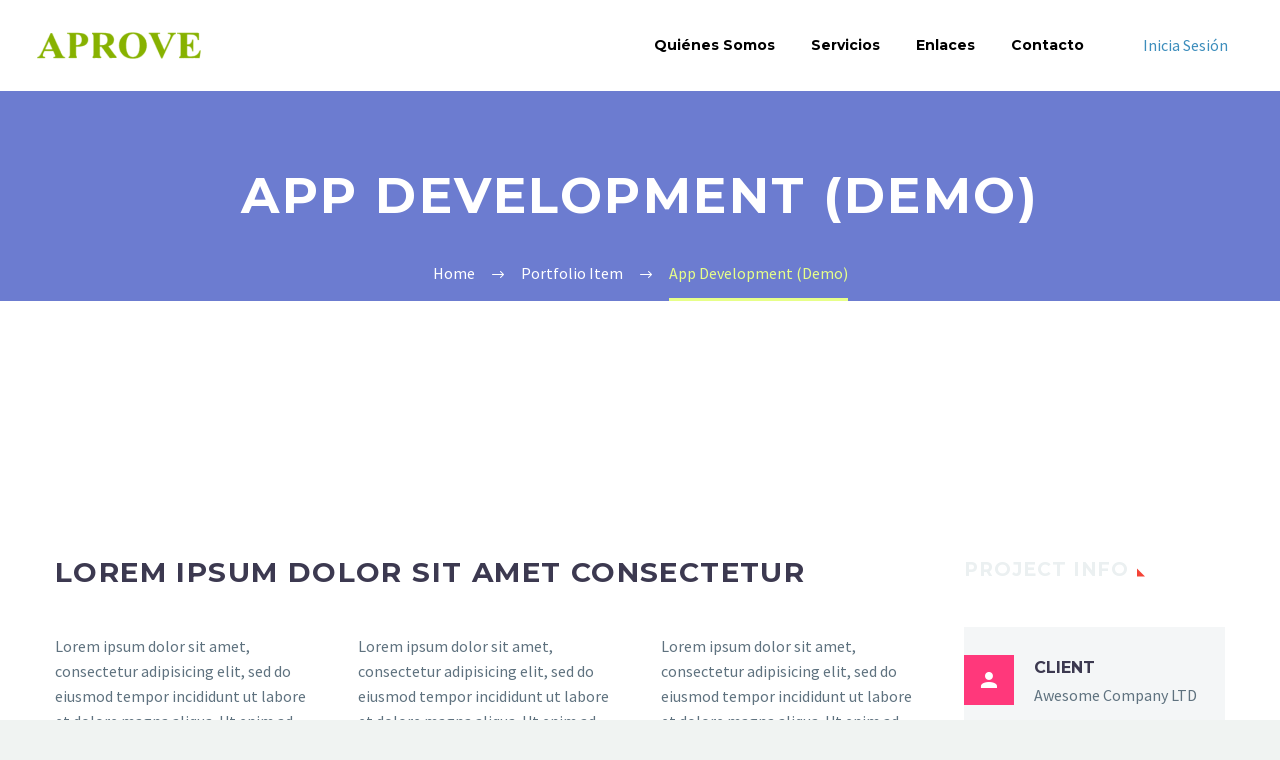

--- FILE ---
content_type: text/html; charset=UTF-8
request_url: https://aprove.es/pf/app-development-9/
body_size: 170424
content:

<!DOCTYPE html>
<!--[if IE 7]>
<html class="ie ie7" lang="es" xmlns:og="http://ogp.me/ns#" xmlns:fb="http://ogp.me/ns/fb#">
<![endif]-->
<!--[if IE 8]>
<html class="ie ie8" lang="es" xmlns:og="http://ogp.me/ns#" xmlns:fb="http://ogp.me/ns/fb#">
<![endif]-->
<!--[if !(IE 7) | !(IE 8) ]><!-->
<html lang="es" xmlns:og="http://ogp.me/ns#" xmlns:fb="http://ogp.me/ns/fb#">
<!--<![endif]-->
<head>
	<meta charset="UTF-8">
	<meta name="viewport" content="width=device-width, initial-scale=1.0" />
	<link rel="profile" href="http://gmpg.org/xfn/11">
	<link rel="pingback" href="https://aprove.es/xmlrpc.php">
	<title>App Development (Demo) &#8211; Aprove</title>
<meta name='robots' content='max-image-preview:large' />
	<style>img:is([sizes="auto" i], [sizes^="auto," i]) { contain-intrinsic-size: 3000px 1500px }</style>
	<script id="cookieyes" type="text/javascript" src="https://cdn-cookieyes.com/client_data/8d80843e386c51d33cc85abc/script.js"></script><link rel='dns-prefetch' href='//fonts.googleapis.com' />
<link rel="alternate" type="application/rss+xml" title="Aprove &raquo; Feed" href="https://aprove.es/feed/" />
<link rel="alternate" type="application/rss+xml" title="Aprove &raquo; Feed de los comentarios" href="https://aprove.es/comments/feed/" />
<script type="text/javascript">
/* <![CDATA[ */
window._wpemojiSettings = {"baseUrl":"https:\/\/s.w.org\/images\/core\/emoji\/15.0.3\/72x72\/","ext":".png","svgUrl":"https:\/\/s.w.org\/images\/core\/emoji\/15.0.3\/svg\/","svgExt":".svg","source":{"concatemoji":"https:\/\/aprove.es\/wp-includes\/js\/wp-emoji-release.min.js?ver=6.7.4"}};
/*! This file is auto-generated */
!function(i,n){var o,s,e;function c(e){try{var t={supportTests:e,timestamp:(new Date).valueOf()};sessionStorage.setItem(o,JSON.stringify(t))}catch(e){}}function p(e,t,n){e.clearRect(0,0,e.canvas.width,e.canvas.height),e.fillText(t,0,0);var t=new Uint32Array(e.getImageData(0,0,e.canvas.width,e.canvas.height).data),r=(e.clearRect(0,0,e.canvas.width,e.canvas.height),e.fillText(n,0,0),new Uint32Array(e.getImageData(0,0,e.canvas.width,e.canvas.height).data));return t.every(function(e,t){return e===r[t]})}function u(e,t,n){switch(t){case"flag":return n(e,"\ud83c\udff3\ufe0f\u200d\u26a7\ufe0f","\ud83c\udff3\ufe0f\u200b\u26a7\ufe0f")?!1:!n(e,"\ud83c\uddfa\ud83c\uddf3","\ud83c\uddfa\u200b\ud83c\uddf3")&&!n(e,"\ud83c\udff4\udb40\udc67\udb40\udc62\udb40\udc65\udb40\udc6e\udb40\udc67\udb40\udc7f","\ud83c\udff4\u200b\udb40\udc67\u200b\udb40\udc62\u200b\udb40\udc65\u200b\udb40\udc6e\u200b\udb40\udc67\u200b\udb40\udc7f");case"emoji":return!n(e,"\ud83d\udc26\u200d\u2b1b","\ud83d\udc26\u200b\u2b1b")}return!1}function f(e,t,n){var r="undefined"!=typeof WorkerGlobalScope&&self instanceof WorkerGlobalScope?new OffscreenCanvas(300,150):i.createElement("canvas"),a=r.getContext("2d",{willReadFrequently:!0}),o=(a.textBaseline="top",a.font="600 32px Arial",{});return e.forEach(function(e){o[e]=t(a,e,n)}),o}function t(e){var t=i.createElement("script");t.src=e,t.defer=!0,i.head.appendChild(t)}"undefined"!=typeof Promise&&(o="wpEmojiSettingsSupports",s=["flag","emoji"],n.supports={everything:!0,everythingExceptFlag:!0},e=new Promise(function(e){i.addEventListener("DOMContentLoaded",e,{once:!0})}),new Promise(function(t){var n=function(){try{var e=JSON.parse(sessionStorage.getItem(o));if("object"==typeof e&&"number"==typeof e.timestamp&&(new Date).valueOf()<e.timestamp+604800&&"object"==typeof e.supportTests)return e.supportTests}catch(e){}return null}();if(!n){if("undefined"!=typeof Worker&&"undefined"!=typeof OffscreenCanvas&&"undefined"!=typeof URL&&URL.createObjectURL&&"undefined"!=typeof Blob)try{var e="postMessage("+f.toString()+"("+[JSON.stringify(s),u.toString(),p.toString()].join(",")+"));",r=new Blob([e],{type:"text/javascript"}),a=new Worker(URL.createObjectURL(r),{name:"wpTestEmojiSupports"});return void(a.onmessage=function(e){c(n=e.data),a.terminate(),t(n)})}catch(e){}c(n=f(s,u,p))}t(n)}).then(function(e){for(var t in e)n.supports[t]=e[t],n.supports.everything=n.supports.everything&&n.supports[t],"flag"!==t&&(n.supports.everythingExceptFlag=n.supports.everythingExceptFlag&&n.supports[t]);n.supports.everythingExceptFlag=n.supports.everythingExceptFlag&&!n.supports.flag,n.DOMReady=!1,n.readyCallback=function(){n.DOMReady=!0}}).then(function(){return e}).then(function(){var e;n.supports.everything||(n.readyCallback(),(e=n.source||{}).concatemoji?t(e.concatemoji):e.wpemoji&&e.twemoji&&(t(e.twemoji),t(e.wpemoji)))}))}((window,document),window._wpemojiSettings);
/* ]]> */
</script>
<link rel='stylesheet' id='thegem-preloader-css' href='https://aprove.es/wp-content/themes/aprove/css/thegem-preloader.css?ver=6.7.4' type='text/css' media='all' />
<style id='thegem-preloader-inline-css' type='text/css'>

		body:not(.compose-mode) .gem-icon .gem-icon-half-1,
		body:not(.compose-mode) .gem-icon .gem-icon-half-2 {
			opacity: 0 !important;
			}
</style>
<link rel='stylesheet' id='thegem-reset-css' href='https://aprove.es/wp-content/themes/aprove/css/thegem-reset.css?ver=6.7.4' type='text/css' media='all' />
<style id='thegem-reset-inline-css' type='text/css'>

		.fullwidth-block {
			-webkit-transform: translate3d(0, 0, 0);
			-moz-transform: translate3d(0, 0, 0);
			-ms-transform: translate3d(0, 0, 0);
			transform: translate3d(0, 0, 0);
		}
</style>
<link rel='stylesheet' id='thegem-grid-css' href='https://aprove.es/wp-content/themes/aprove/css/thegem-grid.css?ver=6.7.4' type='text/css' media='all' />
<link rel='stylesheet' id='thegem-style-css' href='https://aprove.es/wp-content/themes/aprove/style.css?ver=6.7.4' type='text/css' media='all' />
<link rel='stylesheet' id='thegem-child-style-css' href='https://aprove.es/wp-content/themes/aprove-child/style.css?ver=6.7.4' type='text/css' media='all' />
<link rel='stylesheet' id='thegem-header-css' href='https://aprove.es/wp-content/themes/aprove/css/thegem-header.css?ver=6.7.4' type='text/css' media='all' />
<link rel='stylesheet' id='thegem-widgets-css' href='https://aprove.es/wp-content/themes/aprove/css/thegem-widgets.css?ver=6.7.4' type='text/css' media='all' />
<link rel='stylesheet' id='thegem-new-css-css' href='https://aprove.es/wp-content/themes/aprove/css/thegem-new-css.css?ver=6.7.4' type='text/css' media='all' />
<link rel='stylesheet' id='perevazka-css-css-css' href='https://aprove.es/wp-content/themes/aprove/css/thegem-perevazka-css.css?ver=6.7.4' type='text/css' media='all' />
<link rel='stylesheet' id='thegem-google-fonts-css' href='//fonts.googleapis.com/css?family=Montserrat%3A700%2Cregular%7CSource+Sans+Pro%3Aregular%2C300&#038;subset=latin-ext%2Ccyrillic-ext%2Clatin%2Cvietnamese%2Ccyrillic%2Cgreek-ext%2Cgreek&#038;ver=6.7.4' type='text/css' media='all' />
<link rel='stylesheet' id='thegem-custom-css' href='https://aprove.es/wp-content/themes/aprove-child/css/custom-uD0G2HAq.css?ver=6.7.4' type='text/css' media='all' />
<style id='thegem-custom-inline-css' type='text/css'>
.vc_custom_1537288771881{padding-top: 50px !important;padding-bottom: 25px !important;}
</style>
<link rel='stylesheet' id='js_composer_front-css' href='https://aprove.es/wp-content/plugins/js_composer/assets/css/js_composer.min.css?ver=8.0' type='text/css' media='all' />
<link rel='stylesheet' id='thegem-additional-blog-1-css' href='https://aprove.es/wp-content/themes/aprove/css/thegem-additional-blog-1.css?ver=6.7.4' type='text/css' media='all' />
<link rel='stylesheet' id='thegem-hovers-css' href='https://aprove.es/wp-content/themes/aprove/css/thegem-hovers.css?ver=6.7.4' type='text/css' media='all' />
<link rel='stylesheet' id='thegem-lazy-loading-animations-css' href='https://aprove.es/wp-content/themes/aprove/css/thegem-lazy-loading-animations.css?ver=6.7.4' type='text/css' media='all' />
<link rel='stylesheet' id='jquery-fancybox-css' href='https://aprove.es/wp-content/themes/aprove/js/fancyBox/jquery.fancybox.min.css?ver=6.7.4' type='text/css' media='all' />
<link rel='stylesheet' id='thegem-vc_elements-css' href='https://aprove.es/wp-content/themes/aprove/css/thegem-vc_elements.css?ver=6.7.4' type='text/css' media='all' />
<link rel='stylesheet' id='thegem-gallery-css' href='https://aprove.es/wp-content/themes/aprove/css/gallery.css?ver=3.5.0' type='text/css' media='all' />
<link rel='stylesheet' id='thegem-portfolio-css' href='https://aprove.es/wp-content/themes/aprove/css/thegem-portfolio.css?ver=3.5.0' type='text/css' media='all' />
<link rel='stylesheet' id='thegem-portfolio-filters-list-css' href='https://aprove.es/wp-content/themes/aprove/css/thegem-portfolio-filters-list.css?ver=3.5.0' type='text/css' media='all' />
<style id='wp-emoji-styles-inline-css' type='text/css'>

	img.wp-smiley, img.emoji {
		display: inline !important;
		border: none !important;
		box-shadow: none !important;
		height: 1em !important;
		width: 1em !important;
		margin: 0 0.07em !important;
		vertical-align: -0.1em !important;
		background: none !important;
		padding: 0 !important;
	}
</style>
<link rel='stylesheet' id='wp-block-library-css' href='https://aprove.es/wp-includes/css/dist/block-library/style.min.css?ver=6.7.4' type='text/css' media='all' />
<style id='classic-theme-styles-inline-css' type='text/css'>
/*! This file is auto-generated */
.wp-block-button__link{color:#fff;background-color:#32373c;border-radius:9999px;box-shadow:none;text-decoration:none;padding:calc(.667em + 2px) calc(1.333em + 2px);font-size:1.125em}.wp-block-file__button{background:#32373c;color:#fff;text-decoration:none}
</style>
<style id='global-styles-inline-css' type='text/css'>
:root{--wp--preset--aspect-ratio--square: 1;--wp--preset--aspect-ratio--4-3: 4/3;--wp--preset--aspect-ratio--3-4: 3/4;--wp--preset--aspect-ratio--3-2: 3/2;--wp--preset--aspect-ratio--2-3: 2/3;--wp--preset--aspect-ratio--16-9: 16/9;--wp--preset--aspect-ratio--9-16: 9/16;--wp--preset--color--black: #000000;--wp--preset--color--cyan-bluish-gray: #abb8c3;--wp--preset--color--white: #ffffff;--wp--preset--color--pale-pink: #f78da7;--wp--preset--color--vivid-red: #cf2e2e;--wp--preset--color--luminous-vivid-orange: #ff6900;--wp--preset--color--luminous-vivid-amber: #fcb900;--wp--preset--color--light-green-cyan: #7bdcb5;--wp--preset--color--vivid-green-cyan: #00d084;--wp--preset--color--pale-cyan-blue: #8ed1fc;--wp--preset--color--vivid-cyan-blue: #0693e3;--wp--preset--color--vivid-purple: #9b51e0;--wp--preset--gradient--vivid-cyan-blue-to-vivid-purple: linear-gradient(135deg,rgba(6,147,227,1) 0%,rgb(155,81,224) 100%);--wp--preset--gradient--light-green-cyan-to-vivid-green-cyan: linear-gradient(135deg,rgb(122,220,180) 0%,rgb(0,208,130) 100%);--wp--preset--gradient--luminous-vivid-amber-to-luminous-vivid-orange: linear-gradient(135deg,rgba(252,185,0,1) 0%,rgba(255,105,0,1) 100%);--wp--preset--gradient--luminous-vivid-orange-to-vivid-red: linear-gradient(135deg,rgba(255,105,0,1) 0%,rgb(207,46,46) 100%);--wp--preset--gradient--very-light-gray-to-cyan-bluish-gray: linear-gradient(135deg,rgb(238,238,238) 0%,rgb(169,184,195) 100%);--wp--preset--gradient--cool-to-warm-spectrum: linear-gradient(135deg,rgb(74,234,220) 0%,rgb(151,120,209) 20%,rgb(207,42,186) 40%,rgb(238,44,130) 60%,rgb(251,105,98) 80%,rgb(254,248,76) 100%);--wp--preset--gradient--blush-light-purple: linear-gradient(135deg,rgb(255,206,236) 0%,rgb(152,150,240) 100%);--wp--preset--gradient--blush-bordeaux: linear-gradient(135deg,rgb(254,205,165) 0%,rgb(254,45,45) 50%,rgb(107,0,62) 100%);--wp--preset--gradient--luminous-dusk: linear-gradient(135deg,rgb(255,203,112) 0%,rgb(199,81,192) 50%,rgb(65,88,208) 100%);--wp--preset--gradient--pale-ocean: linear-gradient(135deg,rgb(255,245,203) 0%,rgb(182,227,212) 50%,rgb(51,167,181) 100%);--wp--preset--gradient--electric-grass: linear-gradient(135deg,rgb(202,248,128) 0%,rgb(113,206,126) 100%);--wp--preset--gradient--midnight: linear-gradient(135deg,rgb(2,3,129) 0%,rgb(40,116,252) 100%);--wp--preset--font-size--small: 13px;--wp--preset--font-size--medium: 20px;--wp--preset--font-size--large: 36px;--wp--preset--font-size--x-large: 42px;--wp--preset--spacing--20: 0.44rem;--wp--preset--spacing--30: 0.67rem;--wp--preset--spacing--40: 1rem;--wp--preset--spacing--50: 1.5rem;--wp--preset--spacing--60: 2.25rem;--wp--preset--spacing--70: 3.38rem;--wp--preset--spacing--80: 5.06rem;--wp--preset--shadow--natural: 6px 6px 9px rgba(0, 0, 0, 0.2);--wp--preset--shadow--deep: 12px 12px 50px rgba(0, 0, 0, 0.4);--wp--preset--shadow--sharp: 6px 6px 0px rgba(0, 0, 0, 0.2);--wp--preset--shadow--outlined: 6px 6px 0px -3px rgba(255, 255, 255, 1), 6px 6px rgba(0, 0, 0, 1);--wp--preset--shadow--crisp: 6px 6px 0px rgba(0, 0, 0, 1);}:where(.is-layout-flex){gap: 0.5em;}:where(.is-layout-grid){gap: 0.5em;}body .is-layout-flex{display: flex;}.is-layout-flex{flex-wrap: wrap;align-items: center;}.is-layout-flex > :is(*, div){margin: 0;}body .is-layout-grid{display: grid;}.is-layout-grid > :is(*, div){margin: 0;}:where(.wp-block-columns.is-layout-flex){gap: 2em;}:where(.wp-block-columns.is-layout-grid){gap: 2em;}:where(.wp-block-post-template.is-layout-flex){gap: 1.25em;}:where(.wp-block-post-template.is-layout-grid){gap: 1.25em;}.has-black-color{color: var(--wp--preset--color--black) !important;}.has-cyan-bluish-gray-color{color: var(--wp--preset--color--cyan-bluish-gray) !important;}.has-white-color{color: var(--wp--preset--color--white) !important;}.has-pale-pink-color{color: var(--wp--preset--color--pale-pink) !important;}.has-vivid-red-color{color: var(--wp--preset--color--vivid-red) !important;}.has-luminous-vivid-orange-color{color: var(--wp--preset--color--luminous-vivid-orange) !important;}.has-luminous-vivid-amber-color{color: var(--wp--preset--color--luminous-vivid-amber) !important;}.has-light-green-cyan-color{color: var(--wp--preset--color--light-green-cyan) !important;}.has-vivid-green-cyan-color{color: var(--wp--preset--color--vivid-green-cyan) !important;}.has-pale-cyan-blue-color{color: var(--wp--preset--color--pale-cyan-blue) !important;}.has-vivid-cyan-blue-color{color: var(--wp--preset--color--vivid-cyan-blue) !important;}.has-vivid-purple-color{color: var(--wp--preset--color--vivid-purple) !important;}.has-black-background-color{background-color: var(--wp--preset--color--black) !important;}.has-cyan-bluish-gray-background-color{background-color: var(--wp--preset--color--cyan-bluish-gray) !important;}.has-white-background-color{background-color: var(--wp--preset--color--white) !important;}.has-pale-pink-background-color{background-color: var(--wp--preset--color--pale-pink) !important;}.has-vivid-red-background-color{background-color: var(--wp--preset--color--vivid-red) !important;}.has-luminous-vivid-orange-background-color{background-color: var(--wp--preset--color--luminous-vivid-orange) !important;}.has-luminous-vivid-amber-background-color{background-color: var(--wp--preset--color--luminous-vivid-amber) !important;}.has-light-green-cyan-background-color{background-color: var(--wp--preset--color--light-green-cyan) !important;}.has-vivid-green-cyan-background-color{background-color: var(--wp--preset--color--vivid-green-cyan) !important;}.has-pale-cyan-blue-background-color{background-color: var(--wp--preset--color--pale-cyan-blue) !important;}.has-vivid-cyan-blue-background-color{background-color: var(--wp--preset--color--vivid-cyan-blue) !important;}.has-vivid-purple-background-color{background-color: var(--wp--preset--color--vivid-purple) !important;}.has-black-border-color{border-color: var(--wp--preset--color--black) !important;}.has-cyan-bluish-gray-border-color{border-color: var(--wp--preset--color--cyan-bluish-gray) !important;}.has-white-border-color{border-color: var(--wp--preset--color--white) !important;}.has-pale-pink-border-color{border-color: var(--wp--preset--color--pale-pink) !important;}.has-vivid-red-border-color{border-color: var(--wp--preset--color--vivid-red) !important;}.has-luminous-vivid-orange-border-color{border-color: var(--wp--preset--color--luminous-vivid-orange) !important;}.has-luminous-vivid-amber-border-color{border-color: var(--wp--preset--color--luminous-vivid-amber) !important;}.has-light-green-cyan-border-color{border-color: var(--wp--preset--color--light-green-cyan) !important;}.has-vivid-green-cyan-border-color{border-color: var(--wp--preset--color--vivid-green-cyan) !important;}.has-pale-cyan-blue-border-color{border-color: var(--wp--preset--color--pale-cyan-blue) !important;}.has-vivid-cyan-blue-border-color{border-color: var(--wp--preset--color--vivid-cyan-blue) !important;}.has-vivid-purple-border-color{border-color: var(--wp--preset--color--vivid-purple) !important;}.has-vivid-cyan-blue-to-vivid-purple-gradient-background{background: var(--wp--preset--gradient--vivid-cyan-blue-to-vivid-purple) !important;}.has-light-green-cyan-to-vivid-green-cyan-gradient-background{background: var(--wp--preset--gradient--light-green-cyan-to-vivid-green-cyan) !important;}.has-luminous-vivid-amber-to-luminous-vivid-orange-gradient-background{background: var(--wp--preset--gradient--luminous-vivid-amber-to-luminous-vivid-orange) !important;}.has-luminous-vivid-orange-to-vivid-red-gradient-background{background: var(--wp--preset--gradient--luminous-vivid-orange-to-vivid-red) !important;}.has-very-light-gray-to-cyan-bluish-gray-gradient-background{background: var(--wp--preset--gradient--very-light-gray-to-cyan-bluish-gray) !important;}.has-cool-to-warm-spectrum-gradient-background{background: var(--wp--preset--gradient--cool-to-warm-spectrum) !important;}.has-blush-light-purple-gradient-background{background: var(--wp--preset--gradient--blush-light-purple) !important;}.has-blush-bordeaux-gradient-background{background: var(--wp--preset--gradient--blush-bordeaux) !important;}.has-luminous-dusk-gradient-background{background: var(--wp--preset--gradient--luminous-dusk) !important;}.has-pale-ocean-gradient-background{background: var(--wp--preset--gradient--pale-ocean) !important;}.has-electric-grass-gradient-background{background: var(--wp--preset--gradient--electric-grass) !important;}.has-midnight-gradient-background{background: var(--wp--preset--gradient--midnight) !important;}.has-small-font-size{font-size: var(--wp--preset--font-size--small) !important;}.has-medium-font-size{font-size: var(--wp--preset--font-size--medium) !important;}.has-large-font-size{font-size: var(--wp--preset--font-size--large) !important;}.has-x-large-font-size{font-size: var(--wp--preset--font-size--x-large) !important;}
:where(.wp-block-post-template.is-layout-flex){gap: 1.25em;}:where(.wp-block-post-template.is-layout-grid){gap: 1.25em;}
:where(.wp-block-columns.is-layout-flex){gap: 2em;}:where(.wp-block-columns.is-layout-grid){gap: 2em;}
:root :where(.wp-block-pullquote){font-size: 1.5em;line-height: 1.6;}
</style>
<link rel='stylesheet' id='contact-form-7-css' href='https://aprove.es/wp-content/plugins/contact-form-7/includes/css/styles.css?ver=6.0.5' type='text/css' media='all' />
<link rel='stylesheet' id='weather-atlas-public-css' href='https://aprove.es/wp-content/plugins/weather-atlas/public/css/weather-atlas-public.min.css?ver=3.0.2' type='text/css' media='all' />
<link rel='stylesheet' id='weather-icons-css' href='https://aprove.es/wp-content/plugins/weather-atlas/public/font/weather-icons/weather-icons.min.css?ver=3.0.2' type='text/css' media='all' />
<link rel='stylesheet' id='wpb-google-fonts-css' href='//fonts.googleapis.com/css?family=Open+Sans&#038;ver=6.7.4' type='text/css' media='all' />
<link rel='stylesheet' id='my-style-css' href='https://aprove.es/wp-content/themes/aprove-child/css/font-awesome.css?ver=6.7.4' type='text/css' media='all' />
<link rel='stylesheet' id='thegem_js_composer_front-css' href='https://aprove.es/wp-content/themes/aprove/css/thegem-js_composer_columns.css?ver=6.7.4' type='text/css' media='all' />
<script type="text/javascript" id="thegem-settings-init-js-extra">
/* <![CDATA[ */
var gemSettings = {"isTouch":"","forcedLasyDisabled":"","tabletPortrait":"1","tabletLandscape":"","topAreaMobileDisable":"","parallaxDisabled":"","fillTopArea":"","themePath":"https:\/\/aprove.es\/wp-content\/themes\/aprove","rootUrl":"https:\/\/aprove.es","mobileEffectsEnabled":"","isRTL":""};
/* ]]> */
</script>
<script type="text/javascript" src="https://aprove.es/wp-content/themes/aprove/js/thegem-settings-init.js?ver=6.7.4" id="thegem-settings-init-js"></script>
<script type="text/javascript" src="https://aprove.es/wp-content/themes/aprove/js/thegem-fullwidth-loader.js?ver=6.7.4" id="thegem-fullwidth-optimizer-js"></script>
<!--[if lt IE 9]>
<script type="text/javascript" src="https://aprove.es/wp-content/themes/aprove/js/html5.js?ver=3.7.3" id="html5-js"></script>
<![endif]-->
<script type="text/javascript" src="https://aprove.es/wp-includes/js/jquery/jquery.min.js?ver=3.7.1" id="jquery-core-js"></script>
<script type="text/javascript" src="https://aprove.es/wp-includes/js/jquery/jquery-migrate.min.js?ver=3.4.1" id="jquery-migrate-js"></script>
<script type="text/javascript" src="//aprove.es/wp-content/plugins/revslider/sr6/assets/js/rbtools.min.js?ver=6.7.29" async id="tp-tools-js"></script>
<script type="text/javascript" src="//aprove.es/wp-content/plugins/revslider/sr6/assets/js/rs6.min.js?ver=6.7.29" async id="revmin-js"></script>
<script type="text/javascript" id="zilla-likes-js-extra">
/* <![CDATA[ */
var zilla_likes = {"ajaxurl":"https:\/\/aprove.es\/wp-admin\/admin-ajax.php"};
/* ]]> */
</script>
<script type="text/javascript" src="https://aprove.es/wp-content/plugins/zilla-likes/scripts/zilla-likes.js?ver=6.7.4" id="zilla-likes-js"></script>
<script></script><link rel="https://api.w.org/" href="https://aprove.es/wp-json/" /><link rel="EditURI" type="application/rsd+xml" title="RSD" href="https://aprove.es/xmlrpc.php?rsd" />
<meta name="generator" content="WordPress 6.7.4" />
<link rel="canonical" href="https://aprove.es/pf/app-development-9/" />
<link rel='shortlink' href='https://aprove.es/?p=18288' />
<link rel="alternate" title="oEmbed (JSON)" type="application/json+oembed" href="https://aprove.es/wp-json/oembed/1.0/embed?url=https%3A%2F%2Faprove.es%2Fpf%2Fapp-development-9%2F" />
<link rel="alternate" title="oEmbed (XML)" type="text/xml+oembed" href="https://aprove.es/wp-json/oembed/1.0/embed?url=https%3A%2F%2Faprove.es%2Fpf%2Fapp-development-9%2F&#038;format=xml" />
<meta name="generator" content="Powered by WPBakery Page Builder - drag and drop page builder for WordPress."/>
<style data-type="vc_custom-css">.team-person-email {
    display: none;
}
.gem-team-style-6 .team-person-socials {
    display: none;
}
.vc_tta.vc_general.vc_tta-tabs .vc_tta-panel-body {
    padding-top: 59px;
}
.vc_tta-tabs.vc_tta-has-pagination .vc_pagination {
    margin-top: 53px;
}
.quickfinder-item-title {
    font-size: 19px;
}</style><meta name="generator" content="Powered by Slider Revolution 6.7.29 - responsive, Mobile-Friendly Slider Plugin for WordPress with comfortable drag and drop interface." />
<link rel="icon" href="https://aprove.es/wp-content/uploads/2022/09/favicon.png" sizes="32x32" />
<link rel="icon" href="https://aprove.es/wp-content/uploads/2022/09/favicon.png" sizes="192x192" />
<link rel="apple-touch-icon" href="https://aprove.es/wp-content/uploads/2022/09/favicon.png" />
<meta name="msapplication-TileImage" content="https://aprove.es/wp-content/uploads/2022/09/favicon.png" />
<script>function setREVStartSize(e){
			//window.requestAnimationFrame(function() {
				window.RSIW = window.RSIW===undefined ? window.innerWidth : window.RSIW;
				window.RSIH = window.RSIH===undefined ? window.innerHeight : window.RSIH;
				try {
					var pw = document.getElementById(e.c).parentNode.offsetWidth,
						newh;
					pw = pw===0 || isNaN(pw) || (e.l=="fullwidth" || e.layout=="fullwidth") ? window.RSIW : pw;
					e.tabw = e.tabw===undefined ? 0 : parseInt(e.tabw);
					e.thumbw = e.thumbw===undefined ? 0 : parseInt(e.thumbw);
					e.tabh = e.tabh===undefined ? 0 : parseInt(e.tabh);
					e.thumbh = e.thumbh===undefined ? 0 : parseInt(e.thumbh);
					e.tabhide = e.tabhide===undefined ? 0 : parseInt(e.tabhide);
					e.thumbhide = e.thumbhide===undefined ? 0 : parseInt(e.thumbhide);
					e.mh = e.mh===undefined || e.mh=="" || e.mh==="auto" ? 0 : parseInt(e.mh,0);
					if(e.layout==="fullscreen" || e.l==="fullscreen")
						newh = Math.max(e.mh,window.RSIH);
					else{
						e.gw = Array.isArray(e.gw) ? e.gw : [e.gw];
						for (var i in e.rl) if (e.gw[i]===undefined || e.gw[i]===0) e.gw[i] = e.gw[i-1];
						e.gh = e.el===undefined || e.el==="" || (Array.isArray(e.el) && e.el.length==0)? e.gh : e.el;
						e.gh = Array.isArray(e.gh) ? e.gh : [e.gh];
						for (var i in e.rl) if (e.gh[i]===undefined || e.gh[i]===0) e.gh[i] = e.gh[i-1];
											
						var nl = new Array(e.rl.length),
							ix = 0,
							sl;
						e.tabw = e.tabhide>=pw ? 0 : e.tabw;
						e.thumbw = e.thumbhide>=pw ? 0 : e.thumbw;
						e.tabh = e.tabhide>=pw ? 0 : e.tabh;
						e.thumbh = e.thumbhide>=pw ? 0 : e.thumbh;
						for (var i in e.rl) nl[i] = e.rl[i]<window.RSIW ? 0 : e.rl[i];
						sl = nl[0];
						for (var i in nl) if (sl>nl[i] && nl[i]>0) { sl = nl[i]; ix=i;}
						var m = pw>(e.gw[ix]+e.tabw+e.thumbw) ? 1 : (pw-(e.tabw+e.thumbw)) / (e.gw[ix]);
						newh =  (e.gh[ix] * m) + (e.tabh + e.thumbh);
					}
					var el = document.getElementById(e.c);
					if (el!==null && el) el.style.height = newh+"px";
					el = document.getElementById(e.c+"_wrapper");
					if (el!==null && el) {
						el.style.height = newh+"px";
						el.style.display = "block";
					}
				} catch(e){
					console.log("Failure at Presize of Slider:" + e)
				}
			//});
		  };</script>
<style type="text/css" data-type="vc_shortcodes-custom-css">.vc_custom_1455705761948{margin-bottom: 0px !important;padding-bottom: 0px !important;}.vc_custom_1455873471627{margin-top: -4px !important;}.vc_custom_1455705777732{margin-bottom: 0px !important;}.vc_custom_1455705827965{margin-bottom: 0px !important;}.vc_custom_1455705811483{margin-top: -18px !important;}.vc_custom_1455873537417{margin-top: -23px !important;}.vc_custom_1455873545843{margin-top: -23px !important;}.vc_custom_1455873696300{margin-top: -23px !important;}.vc_custom_1455873414420{padding-right: 0px !important;padding-left: 40px !important;}.vc_custom_1455712259629{margin-right: 0px !important;margin-left: 0px !important;padding-top: 5px !important;padding-right: 15px !important;padding-bottom: 5px !important;padding-left: 15px !important;background-color: #ffb932 !important;}.vc_custom_1455711698071{margin-top: 10px !important;margin-bottom: -10px !important;padding-top: 0px !important;padding-right: 0px !important;padding-left: 0px !important;}.vc_custom_1455711944658{padding-right: 0px !important;padding-left: 0px !important;}</style><noscript><style> .wpb_animate_when_almost_visible { opacity: 1; }</style></noscript>
<meta property="og:title" content="App Development (Demo)"/>
<meta property="og:description" content="Extended template for multi-purpose projects"/>
<meta property="og:site_name" content="Aprove"/>
<meta property="og:type" content="article"/>
<meta property="og:url" content="https://aprove.es/pf/app-development-9/"/>
<meta property="og:image" content="https://aprove.es/wp-content/uploads/2016/03/12-16-thegem-blog-timeline-large.jpg"/>

<meta itemprop="name" content="App Development (Demo)"/>
<meta itemprop="description" content="Extended template for multi-purpose projects"/>
<meta itemprop="image" content="https://aprove.es/wp-content/uploads/2016/03/12-16-thegem-blog-timeline-large.jpg"/>
</head>


<body class="thegem_pf_item-template-default single single-thegem_pf_item postid-18288 wpb-js-composer js-comp-ver-8.0 vc_responsive">




<div id="page" class="layout-fullwidth header-style-3">

			<a href="#page" class="scroll-top-button"></a>
	
	
		
		<div id="site-header-wrapper"  class=" " >

			
			
			<header id="site-header" class="site-header animated-header mobile-menu-layout-default" role="banner">
								
								<div class="container container-fullwidth">
					<div class="header-main logo-position-left header-layout-fullwidth header-style-3">
													<div class="site-title">
								<div class="site-logo"  style="width:164px;">
	<a href="https://aprove.es/" rel="home">
					<span class="logo"><img src="https://aprove.es/wp-content/uploads/thegem-logos/logo_9a7a8205824a4e657013510ac197d86e_1x.png" srcset="https://aprove.es/wp-content/uploads/thegem-logos/logo_9a7a8205824a4e657013510ac197d86e_1x.png 1x,https://aprove.es/wp-content/uploads/thegem-logos/logo_9a7a8205824a4e657013510ac197d86e_2x.png 2x,https://aprove.es/wp-content/uploads/thegem-logos/logo_9a7a8205824a4e657013510ac197d86e_3x.png 3x" alt="Aprove" style="width:164px;" class="default"/><img src="https://aprove.es/wp-content/uploads/thegem-logos/logo_9a7a8205824a4e657013510ac197d86e_1x.png" srcset="https://aprove.es/wp-content/uploads/thegem-logos/logo_9a7a8205824a4e657013510ac197d86e_1x.png 1x,https://aprove.es/wp-content/uploads/thegem-logos/logo_9a7a8205824a4e657013510ac197d86e_2x.png 2x,https://aprove.es/wp-content/uploads/thegem-logos/logo_9a7a8205824a4e657013510ac197d86e_3x.png 3x" alt="Aprove" style="width:132px;" class="small"/></span>
			</a>
</div>
							</div>
																								<nav id="primary-navigation" class="site-navigation primary-navigation" role="navigation">
										<button class="menu-toggle dl-trigger">Primary Menu<span class="menu-line-1"></span><span class="menu-line-2"></span><span class="menu-line-3"></span></button>										<ul id="primary-menu" class="nav-menu styled no-responsive dl-menu"><li id="menu-item-24613" class="menu-item menu-item-type-post_type menu-item-object-page menu-item-24613 megamenu-first-element"><a href="https://aprove.es/quienes-somos/">Quiénes somos</a></li>
<li id="menu-item-24672" class="menu-item menu-item-type-post_type menu-item-object-page menu-item-24672 megamenu-first-element"><a href="https://aprove.es/servicios/">Servicios</a></li>
<li id="menu-item-24691" class="menu-item menu-item-type-post_type menu-item-object-page menu-item-24691 megamenu-first-element"><a href="https://aprove.es/enlaces/">Enlaces</a></li>
<li id="menu-item-24880" class="menu-item menu-item-type-post_type menu-item-object-page menu-item-24880 megamenu-first-element"><a href="https://aprove.es/contacto/">Contacto</a></li>
</ul>																															<div class="top-area-block top-area-socials"></div>
										
										<div class="area-asociados-btn">
											<style>.bootstrap-wrapper input {max-width: 1500px;}</style><script>
        function delete_img(img_delete, image = 'image') {
           jQuery('#upload'+img_delete).val('');
           jQuery('#upload_img'+img_delete).val('');
           jQuery('#img_view'+img_delete).attr('src','https://aprove.es/wp-content/plugins/wp-user/assets/images/'+image+'.png');
           jQuery('#img_delete_'+img_delete).hide();
           console.log(img_delete);
        }
        </script><div style="margin: auto;max-width:100%" class="bootstrap-wrapper wp_user support_bs">            <div ng-app="listpp" ng-app lang="en">
                <!-- Button trigger modal -->
                <a id="wp_login_btn1768783125345p">
                    Inicia Sesión                </a>
                <!-- Modal -->
                <div style="margin:auto;overflow: scroll" class="modal fade wpuser_login" role="dialog"
                     id="wp_login1768783125345p"
                     tabindex="-1" role="dialog" aria-labelledby="myModalLabel">

                    <div
                        style="z-index:1;margin:auto; max-width:900px;"
                        class="modal-dialog" role="document">
                        <div class="modal-content">
                            <div style="padding: 0px;" class="modal-body">
                                <button type="button" class="close close_model" data-dismiss="modal" aria-label="Close"><span
                                        aria-hidden="true">&times;</span></button>
                                
<div class="tab-content">
  <!-- Image loader -->
 <div id="loader_action" style="display: none;position: fixed;top: 50%; left: 45%;z-index: 99999;">
       <img src="https://aprove.es/wp-content/plugins/wp-user/assets/images/icon_loading.gif">
  </div>
   <!-- Image loader -->
    <div role="tabpanel" class="tab-pane active" id="loginController1768783125345p"
     class="login-box-body">
    <div class="box">
        <div class="wpuser_form_header box-header with-border navtabs">
            <h3 class="box-title">Inicia Sesión</h3>
            <a style="float: right" class="forgot_password" href="#forgotController1768783125345p" aria-controls="forgotController1768783125345p"
               role="tab" data-toggle="tab">¿Ha olvidado la contraseña?</a>
        </div>
        <div class="box-body">
        <div style="display: none;" id="wpuser_errordiv1768783125345p"
             class="alert alert-dismissible fade in" role="alert"><label
                id="upuser_error1768783125345p"></label></div>
        <form method="post" onsubmit="return false" id="wpuser_login_form1768783125345p">
                        <div class="row">
                <div class="col-xs-12">
            <div class="col-xs-12 col-md-12 col-sm-12"> <div id="div_wp_user_email_name1768783125345p" class="default form-group has-feedback"><input  type='text' required class='form-control' name='wp_user_email_name' id='wp_user_email_name1768783125345p' value='' placeholder='Introduzca un nombre de usuario, un email o un número de teléfono'  data-type='text' data-meta_key='wp_user_email_name' data-label='Username or Email' data-description='' data-is_required='1' data-icon='fa-user' data-default_value='' data-placeholder='Introduzca un nombre de usuario, un email o un número de teléfono'  /><span class="fa fa-user form-control-feedback"></span><span for="wp_user_email_name1768783125345p " id="errorwp_user_email_name1768783125345p" class="wpuser_error" style="display: none"></span></div></div><div class="col-xs-12 col-md-12 col-sm-12"> <div id="div_wp_user_password1768783125345p" class="default form-group has-feedback"><input  type='password'  class='form-control' name='wp_user_password' id='wp_user_password1768783125345p' placeholder='Introduzca su contraseña' autocomplete='off'/  data-type='password' data-meta_key='wp_user_password' data-label='Password' data-description='' data-is_required='0' data-icon='fa-lock' data-default_value='' data-placeholder='Introduzca su contraseña'><span class="fa fa-lock form-control-feedback"></span><span for="wp_user_password1768783125345p " id="errorwp_user_password1768783125345p" class="wpuser_error" style="display: none"></span></div></div>                    </div>
                </div>
            <div class="row">
                <!-- /.col -->
                <div class="col-xs-12">
                    <div class="col-xs-12 text-center">
                      <input type="submit" style="max-width: 300px;width:100%" id="wpuser_login1768783125345p" class="wpuser_button btn btn-flat btn-primary"
                           name="wpuser_login" value="Inicia Sesión">
                    </div>
                </div>
                <div class="col-xs-12">
                                    </div>
                <!-- /.col -->
            </div>
        </form>
            </div>
        <div class="box-footer navtabs">
                </div>

    </div>
</div>
<div role="tabpanel" class="tab-pane " id="forgotController1768783125345p">
    <div class="box">
        <div class="wpuser_form_header box-header with-border">
            <h3 class="box-title">¿Ha olvidado la contraseña?</h3>
            </div>
        <div class="box-body">
        <div style="display: none;" id="wpuser_errordiv_forgot1768783125345p"
             class="alert alert-dismissible fade in" role="alert"><label
                id="upuser_error_forgot1768783125345p"></label></div>
        <form method="post" id="wpuser_forgot_form1768783125345p">
            <div class="row">
                <div class="col-xs-12 col-md-12">
            <div class="col-xs-12 col-md-12 col-sm-12"> <div id="div_wp_user_email1768783125345p" class="default form-group has-feedback"><input  type='text' required class='form-control' name='wp_user_email' id='wp_user_email1768783125345p' value='' placeholder='Introduzca un email'  data-type='text' data-meta_key='wp_user_email' data-label='Email' data-description='' data-is_required='1' data-icon='fa-envelope' data-default_value='' data-placeholder='Introduzca un email'  /><span class="fa fa-envelope form-control-feedback"></span><span for="wp_user_email1768783125345p " id="errorwp_user_email1768783125345p" class="wpuser_error" style="display: none"></span></div></div>                    </div>
                </div>
            <div class="row">
                <div class="col-xs-12 col-md-12">
                  <div class="col-xs-12 col-md-12 text-center">
                    <input type="button" style="width: 300px;" id="wpuser_forgot1768783125345p" class="wpuser_button wpuser_button btn btn-flat btn-primary"
                           name="forgot_password" value="Resetear">
                </div>
                </div>
                                <!-- /.col -->
            </div>
        </form>
            </div>
        <div class="navtabs box-footer">
        <a aria-controls="loginController1768783125345p" role="tab" data-toggle="tab"
           href="#loginController1768783125345p">Inicia Sesión</a><br>
            </div>
    </div>
</div>
</div>
    <script>
    var wpuser = {wpuser_ajax_url:'https://aprove.es/wp-admin/admin-ajax.php',wp_user_security_reCaptcha_enable:0,login_redirect:'https://aprove.es/'};
    var $ = jQuery.noConflict();

    $(".navtabs a").click(function(){
         $(this).tab('show');
     });

    $(".step_btn_prev").click(function () {
        var prevTab = $(this).attr('data-prev');
        var currentTab = $(this).attr( 'data-current' );
        $('#step_count_' + prevTab).trigger('click');
        $('#step_count_' + prevTab).removeClass().addClass( 'badge bg-blue' );
        $('#step_count_' + currentTab).removeClass().addClass( 'badge bg-gray' );
    });

    $(".step_btn_next").click(function () {
        if($("#google_form1768783125345p").valid()){
            var nextTab = $(this).attr( 'data-next' );
            $('#step_count_' + nextTab).trigger( 'click' );
            var currentTab = $(this).attr( 'data-current' );
            $('#step_count_' + currentTab).removeClass().addClass( 'badge bg-green' );
            $('#step_count_' + currentTab).parent().removeClass( 'wpuser_step_disable' );
            $('#step_count_' + nextTab).removeClass().addClass( 'badge bg-blue' );
            $('#step_count_' + nextTab).parent().removeClass( 'wpuser_step_disable' );
        }
        //$('#step_'+prevTab).tab('show');
    });

    $("#wpuser_register1768783125345p").click(function () {
        //if( false == $("#google_form1768783125345p")[0].checkValidity() ) {
        //    $("input:focus:invalid").css("border-color","red");
        //    return true;
       // }
        if ( $("#google_form1768783125345p").valid() ) {


            if (wpuser.wp_user_security_reCaptcha_enable == 1) {
                if (grecaptcha.getResponse() == '') {
                    $('#wpuser_error_register1768783125345p').html("Please verify Captcha");
                    $('#wpuser_errordiv_register1768783125345p').removeClass().addClass('alert alert-dismissible alert-warning');
                    $('#wpuser_errordiv_register1768783125345p').show();
                    return false;
                }
            }
            $.ajax({
                url: wpuser.wpuser_ajax_url + '?action=wpuser_register_action',
                data: $("#google_form1768783125345p").serialize(),
                error: function (data) {
                },
                success: function (data) {
                    var parsed = $.parseJSON(data);
                    $('#wpuser_error_register1768783125345p').html('');
                    $(".form-control").removeClass("wpuser_invalid");
                    $(".wpuser_error").removeClass("wpuser_view_error");
                    $('.wpuser_error').hide();
                    $('#wpuser_error_register1768783125345p').html(parsed.message);
                    $('#wpuser_errordiv_register1768783125345p').removeClass().addClass('alert alert-dismissible alert-' + parsed.status);
                    if (parsed.status == 'success') {
                        $("#google_form1768783125345p")[0].reset();
                    }
                    if (parsed.status == 'warning' && typeof( parsed.error ) !== "undefined" && ( parsed.error.length != 0 )) {
                        $.each(parsed.error, function (key, value) {
                            if (( typeof( value.message ) !== "undefined" )) {
                                $('#error' + key).html(value.message);
                                $('#error' + key).addClass('wpuser_view_error');
                                $('#' + key).addClass('wpuser_invalid');
                            }
                        });
                        $('.wpuser_view_error').show();

                        if( typeof( parsed.error_in_forms ) !== "undefined" && ( parsed.error_in_forms.length != 0 ) ){
                            $.each(parsed.error_in_forms, function (key, value) {
                                $('#step_count_' + key).removeClass().addClass('badge bg-red');
                            });
                        }
                    }
                    if (parsed.message == 'Registration completed') {
                        window.location.reload(true);
                    }
                    $('#wpuser_errordiv_register1768783125345p').show();
                    $("#loader_action").hide();
                    $('html, body').animate({
                        scrollTop: $('#wpuser_errordiv_register1768783125345p').offset().top
                    }, 2000);
                },
                type: 'POST'
            });
        }
});

    $("#wpuser_login1768783125345p").click(function () {
      $("#loader_action").show();
        $.ajax({
        url: wpuser.wpuser_ajax_url+'?action=wpuser_login_action',
        data: $( "#wpuser_login_form1768783125345p" ).serialize(),
        error: function (data) {
        },
        success: function (data) {
            var parsed = $.parseJSON(data);
            $('#upuser_error1768783125345p').html(parsed.message);
            $('#wpuser_errordiv1768783125345p').removeClass().addClass('alert alert-dismissible alert-' + parsed.status);
            $('#wpuser_errordiv1768783125345p').show();
            if ( parsed.status == 'success' ) {
                
                $("#wpuser_login_form1768783125345p")[0].reset();
                var redirectURL = ''
                if ( !( redirectURL.length === 0 ) ) {
                    window.location.href = redirectURL;
                }
                else if ( wpuser.register_redirect.length != 0 ) {
                    window.location.href = wpuser.register_redirect;
                }
                else if ( wpuser.login_redirect == null || ( typeof( wpuser.login_redirect ) !== "undefined" && wpuser.login_redirect.length === 0 ) ) {
                    location.reload();
                }
                else {
                    window.location.href = wpuser.login_redirect;
                }
                                }
                $("#loader_action").hide();
        },
        type: 'POST'
    });
});


    $("#wpuser_forgot1768783125345p").click(function () {
      $("#loader_action").show();
        $.ajax({
        url: wpuser.wpuser_ajax_url+'?action=wpuser_forgot_action',
        data: $("#wpuser_forgot_form1768783125345p").serialize(),
        error: function (data) {
        },
        success: function (data) {
            var parsed = $.parseJSON(data);
            $('#upuser_error_forgot1768783125345p').html(parsed.message);
            $('#wpuser_errordiv_forgot1768783125345p').removeClass().addClass('alert alert-dismissible alert-' + parsed.status);
            if (parsed.status == 'success') {
                $("#wpuser_forgot_form1768783125345p")[0].reset();
            }
            $('#wpuser_errordiv_forgot1768783125345p').show();
            $("#loader_action").hide();
        },
        type: 'POST'
    });
});

    $("#wp_login_btn1768783125345p").click(function () {
        $('#wp_login1768783125345p').modal();
        var modal = $("#wp_login1768783125345p"),
        dialog = modal.find('.modal-dialog');
    modal.css('display', 'block');
    // Dividing by two centers the modal exactly, but dividing by three
    // or four works better for larger screens.
    dialog.css("margin-top", Math.max(0, ($(window).height() - dialog.height()) / 2));
});

    $("#wp_user_profile_div_close").click(function () {
        $("#wp_user_profile_div").hide();
    });
    $(function () {
        var file_frame;

        $(".additional-user-image").on("click", function (event) {

            event.preventDefault();

            // If the media frame already exists, reopen it.
            if (file_frame) {
                file_frame.open();
                return;
            }

            // Create the media frame.
            file_frame = wp.media.frames.file_frame = wp.media({
            title: $(this).data("uploader_title"),
            button: {
                text: $(this).data("uploader_button_text"),
            },
            multiple: false
        });

        var current_id = this.id;

        // When an image is selected, run a callback.
        file_frame.on("select", function () {
            // We set multiple to false so only get one image from the uploader
            attachment = file_frame.state().get("selection").first().toJSON();
            //$(".user_meta_image").val(attachment.url);
            $("#img_" + current_id).val(attachment.url);
            $("#user_meta_image_attachment_id").val(attachment.id);


            // Do something with attachment.id and/or attachment.url here
        });

        // Finally, open the modal
        file_frame.open();
    });

    });
    </script>
                            </div>
                        </div>
                    </div>
                </div>
            </div>
            </div>											
										</div>

									</nav>
																										</div>
				</div>
							</header><!-- #site-header -->
					</div><!-- #site-header-wrapper -->

	
	<div id="main" class="site-main">

<div id="main-content" class="main-content">

<div id="page-title" class="page-title-block page-title-alignment-center page-title-style-1 " style="padding-top: 80px;padding-bottom: 80px;"><div class="container"><div class="page-title-title" style=""><h1 style="">  App Development (Demo)</h1></div></div><div class="breadcrumbs-container"><div class="container"><div class="breadcrumbs"><span><a href="https://aprove.es/" itemprop="url"><span itemprop="title">Home</span></a></span> <span class="divider"><span class="bc-devider"></span></span> <span><a href="https://aprove.es//pf/" itemprop="url"><span itemprop="title">Portfolio Item</span></a></span> <span class="divider"><span class="bc-devider"></span></span> <span class="current">App Development (Demo)</span></div><!-- .breadcrumbs --></div></div></div>
<div class="block-content">
	<div class="container">
		<div class="panel row">

			<div class="panel-center col-xs-12">
				<article id="post-18288" class="post-18288 thegem_pf_item type-thegem_pf_item status-publish has-post-thumbnail">

					<div class="entry-content post-content">
												
						

						
						<div class="wpb-content-wrapper"><div id="vc_row-696d7d153eef9" class="vc_row wpb_row vc_row-fluid"><div class="wpb_column vc_column_container vc_col-sm-12"><div class="vc_column-inner "><div class="wpb_wrapper"><div class="clearboth"></div><style>#thegem-divider-696d7d153ff66 {margin-top: 100px !important;}</style><div id="thegem-divider-696d7d153ff66" class="gem-divider  " style="" ></div></div></div></div></div><div id="vc_row-696d7d1540177" class="vc_row wpb_row vc_row-fluid vc_custom_1455705761948"><div class="wpb_column vc_column_container vc_col-sm-12 vc_col-lg-9"><div class="vc_column-inner vc_custom_1455873471627"><div class="wpb_wrapper">
	<div class="wpb_text_column wpb_content_element" >
		<div class="wpb_wrapper">
			<div class="title-h3">Lorem ipsum dolor sit amet consectetur</div>

		</div>
	</div>
<div class="clearboth"></div><style>#thegem-divider-696d7d15405c1 {margin-top: 40px !important;}</style><div id="thegem-divider-696d7d15405c1" class="gem-divider  " style="" ></div><div class="vc_row wpb_row vc_inner vc_row-fluid vc_custom_1455705777732"><div class="wpb_column vc_column_container vc_col-sm-4"><div class="vc_column-inner "><div class="wpb_wrapper">
	<div class="wpb_text_column wpb_content_element" >
		<div class="wpb_wrapper">
			<p>Lorem ipsum dolor sit amet, consectetur adipisicing elit, sed do eiusmod tempor incididunt ut labore et dolore magna aliqua. Ut enim ad</p>

		</div>
	</div>
</div></div></div><div class="wpb_column vc_column_container vc_col-sm-4"><div class="vc_column-inner "><div class="wpb_wrapper">
	<div class="wpb_text_column wpb_content_element" >
		<div class="wpb_wrapper">
			<p>Lorem ipsum dolor sit amet, consectetur adipisicing elit, sed do eiusmod tempor incididunt ut labore et dolore magna aliqua. Ut enim ad</p>

		</div>
	</div>
</div></div></div><div class="wpb_column vc_column_container vc_col-sm-4"><div class="vc_column-inner "><div class="wpb_wrapper">
	<div class="wpb_text_column wpb_content_element" >
		<div class="wpb_wrapper">
			<p>Lorem ipsum dolor sit amet, consectetur adipisicing elit, sed do eiusmod tempor incididunt ut labore et dolore magna aliqua. Ut enim ad</p>

		</div>
	</div>
</div></div></div></div><div class="vc_row wpb_row vc_inner vc_row-fluid vc_custom_1455705827965"><div class="wpb_column vc_column_container vc_col-sm-8"><div class="vc_column-inner "><div class="wpb_wrapper"><div class="clearboth"></div><style>#thegem-divider-696d7d1543295 {margin-top: 10px !important;}</style><div id="thegem-divider-696d7d1543295" class="gem-divider  " style="" ></div><div   class="gem-quote gem-quote-style-2 gem-quote-no-paddings" ><blockquote  >&#8230;Lorem Ipsum proin gravida nibh vel velit auctor aliquet. Aenean sollicitudin, lorem quis</blockquote></div></div></div></div><div class="wpb_column vc_column_container vc_col-sm-4"><div class="vc_column-inner vc_custom_1455705811483"><div class="wpb_wrapper">
	<div class="wpb_text_column wpb_content_element" >
		<div class="wpb_wrapper">
			<p>dolores eos qui ratione voluptatem sequi nesciunt. Neque porro quisquam est, qui dolorem ipsum quia dolor sit amet,  dolor consectetur, adipisci vdolor elit, sed quia non numquam eius modi temporm ipsum quia dolor sit amet, a incidunt ut labore et dolore magnam aliquam quaerat volup dolor ta tem. Lorem ipsum dolor sit amet eius  dolore modi tempo</p>

		</div>
	</div>
</div></div></div></div><div class="vc_row wpb_row vc_inner vc_row-fluid"><div class="wpb_column vc_column_container vc_col-sm-12 vc_col-lg-4"><div class="vc_column-inner vc_custom_1455873537417"><div class="wpb_wrapper">
	<div class="wpb_text_column wpb_content_element" >
		<div class="wpb_wrapper">
			<p>dolores eos qui ratione voluptatem sequi nesciunt. Neque porro quisquam est, qui dolorem quia dolor sit amet</p>

		</div>
	</div>
</div></div></div><div class="wpb_column vc_column_container vc_col-sm-12 vc_col-lg-4"><div class="vc_column-inner vc_custom_1455873545843"><div class="wpb_wrapper">
	<div class="wpb_text_column wpb_content_element" >
		<div class="wpb_wrapper">
			<p>dolores eos qui ratione voluptatem sequi nesciunt. Neque porro quisquam est, qui dolorem ipsum quia dolor sit</p>

		</div>
	</div>
<div class="clearboth"></div><style>#thegem-divider-696d7d1543ab8 {margin-top: 121px !important;}</style><div id="thegem-divider-696d7d1543ab8" class="gem-divider  " style="" ></div></div></div></div><div class="wpb_column vc_column_container vc_col-sm-12 vc_col-lg-4 vc_hidden-md vc_hidden-sm vc_hidden-xs"><div class="vc_column-inner vc_custom_1455873696300"><div class="wpb_wrapper">
	<div class="wpb_text_column wpb_content_element" >
		<div class="wpb_wrapper">
			<p>voluptatem eos qui ratione voluptatem sequi nesciunt. Neque porro quisquam est, qui dolorem</p>

		</div>
	</div>
</div></div></div></div></div></div></div><div class="wpb_column vc_column_container vc_col-sm-12 vc_col-lg-3"><div class="vc_column-inner "><div class="wpb_wrapper">
	<div class="wpb_text_column wpb_content_element" >
		<div class="wpb_wrapper">
			<div class="widget-title title-h5">Project info</div>

		</div>
	</div>
<div class="clearboth"></div><style>#thegem-divider-696d7d1545a5a {margin-top: 38px !important;}</style><div id="thegem-divider-696d7d1545a5a" class="gem-divider  " style="" ></div><div class='project-info-shortcode project-info-shortcode-style-2'><div class="project-info-shortcode-item"><div style="background-color:#ff387b; color:#ff387b;" class="icon gem-print-icon gem-icon-pack-material">&#xf101</div><div class="title">Client</div><div class="decription">Awesome Company LTD</div></div><div class="project-info-shortcode-item"><div style="background-color:#32c0c2; color:#32c0c2;" class="icon gem-print-icon gem-icon-pack-material">&#xf2e6</div><div class="title">Category</div><div class="decription">Mobile App Design</div></div><div class="project-info-shortcode-item"><div style="background-color:#ffd000; color:#ffd000;" class="icon gem-print-icon gem-icon-pack-material">&#xf22a</div><div class="title">Tags</div><div class="decription">WordPress, App, Design</div></div><div class="project-info-shortcode-item"><div style="background-color:#00aeef; color:#00aeef;" class="icon gem-print-icon gem-icon-pack-material">&#xf2a6</div><div class="title">Project url</div><div class="decription">www.codex-themes.com</div></div></div></div></div></div></div><div id="vc_row-696d7d1545db6" class="vc_row wpb_row vc_row-fluid"><div class="wpb_column vc_column_container vc_col-sm-12"><div class="vc_column-inner "><div class="wpb_wrapper"><div id="fullwidth-block-696d7d154604d" class="fullwidth-block clearfix"  style="background-color: #f4f6f7;padding-top: 100px;padding-bottom: 33px;"><script type="text/javascript">if (typeof(gem_fix_fullwidth_position) == "function") { gem_fix_fullwidth_position(document.getElementById("fullwidth-block-696d7d154604d")); }</script><div class="fullwidth-block-inner"><div class="container"><div class="vc_row wpb_row vc_inner vc_row-fluid"><div class="wpb_column vc_column_container vc_col-sm-12 vc_col-lg-9 vc_col-md-12"><div class="vc_column-inner "><div class="wpb_wrapper"></div></div></div><div class="wpb_column vc_column_container vc_col-sm-12 vc_col-lg-3 vc_col-md-12 vc_hidden-md vc_hidden-sm vc_hidden-xs"><div class="vc_column-inner vc_custom_1455873414420"><div class="wpb_wrapper"><div class="clearboth"></div><style>#thegem-divider-696d7d154840d {margin-top: 38px !important;}</style><div id="thegem-divider-696d7d154840d" class="gem-divider  " style="" ></div><div class="gem-textbox  centered-box"  ><div class="gem-textbox-inner" style=""><div class="gem-textbox-content" style="background-color: #f4f6f7;background-image: url(https://aprove.es/wp-content/uploads/2016/02/mobile.png);background-repeat: no-repeat;background-position: center top;padding-top: 0px;padding-bottom: 5px;padding-left: 15px;padding-right: 10px;"><div class="vc_tta-container vc_tta-o-non-responsive" data-vc-action="collapse" data-vc-tta-autoplay="{&quot;delay&quot;:10000}"><div class="vc_general vc_tta vc_tta-tabs vc_tta-o-shape-group vc_tta-has-pagination vc_tta-o-no-fill vc_tta-tabs-position-top  vc_tta-pageable"><div class="vc_tta-panels-container"><ul class="vc_general vc_pagination vc_pagination-style-thegem vc_pagination-shape-circle vc_pagination-color-grey"><li class="vc_pagination-item vc_active" data-vc-tab><a href="#1455709876263-84dc4c66-41f8" class="vc_pagination-trigger" data-vc-tabs data-vc-container=".vc_tta"></a></li><li class="vc_pagination-item" data-vc-tab><a href="#1455709876264-c5ebf2d2-d8af" class="vc_pagination-trigger" data-vc-tabs data-vc-container=".vc_tta"></a></li><li class="vc_pagination-item" data-vc-tab><a href="#1455710192802-fb7096b2-c00d" class="vc_pagination-trigger" data-vc-tabs data-vc-container=".vc_tta"></a></li></ul><div class="vc_tta-panels"><div  class="vc_tta-panel vc_active" id="1455709876263-84dc4c66-41f8" data-vc-content=".vc_tta-panel-body"><div class="vc_tta-panel-body">
			<span class="vc_tta-panel-title">
				<a  data-vc-container=".vc_tta-container" data-vc-accordion="" data-vc-target="#1455709876263-84dc4c66-41f8"></a>
			</span>
		
	<div  class="wpb_single_image wpb_content_element vc_align_left wpb_content_element">
		
		<figure class="wpb_wrapper vc_figure">
			<div class="vc_single_image-wrapper   vc_box_border_grey"><img class="vc_single_image-img " src="https://aprove.es/wp-content/uploads/2016/02/m1.jpg" width="231" height="372" alt="m1 (Demo)" title="m1 (Demo)" loading="lazy" /></div>
		</figure>
	</div>
</div></div><div  class="vc_tta-panel" id="1455709876264-c5ebf2d2-d8af" data-vc-content=".vc_tta-panel-body"><div class="vc_tta-panel-body">
			<span class="vc_tta-panel-title">
				<a  data-vc-container=".vc_tta-container" data-vc-accordion="" data-vc-target="#1455709876264-c5ebf2d2-d8af"></a>
			</span>
		
	<div  class="wpb_single_image wpb_content_element vc_align_left wpb_content_element">
		
		<figure class="wpb_wrapper vc_figure">
			<div class="vc_single_image-wrapper   vc_box_border_grey"><img width="231" height="372" src="https://aprove.es/wp-content/uploads/2016/02/m2.jpg" class="vc_single_image-img attachment-full" alt="" title="m2 (Demo)" srcset="https://aprove.es/wp-content/uploads/2016/02/m2.jpg 231w, https://aprove.es/wp-content/uploads/2016/02/m2-186x300.jpg 186w" sizes="(max-width: 231px) 100vw, 231px" /></div>
		</figure>
	</div>
</div></div><div  class="vc_tta-panel" id="1455710192802-fb7096b2-c00d" data-vc-content=".vc_tta-panel-body"><div class="vc_tta-panel-body">
			<span class="vc_tta-panel-title">
				<a  data-vc-container=".vc_tta-container" data-vc-accordion="" data-vc-target="#1455710192802-fb7096b2-c00d"></a>
			</span>
		
	<div  class="wpb_single_image wpb_content_element vc_align_left wpb_content_element">
		
		<figure class="wpb_wrapper vc_figure">
			<div class="vc_single_image-wrapper   vc_box_border_grey"><img width="231" height="372" src="https://aprove.es/wp-content/uploads/2016/02/m3.jpg" class="vc_single_image-img attachment-full" alt="" title="m3 (Demo)" srcset="https://aprove.es/wp-content/uploads/2016/02/m3.jpg 231w, https://aprove.es/wp-content/uploads/2016/02/m3-186x300.jpg 186w" sizes="(max-width: 231px) 100vw, 231px" /></div>
		</figure>
	</div>
</div></div></div></div></div></div></div></div></div></div></div></div></div></div></div></div><div class="clearboth"></div><style>#thegem-divider-696d7d155d6cd {margin-top: 100px !important;}</style><div id="thegem-divider-696d7d155d6cd" class="gem-divider  " style="" ></div></div></div></div></div><div id="vc_row-696d7d155d974" class="vc_row wpb_row vc_row-fluid"><div class="wpb_column vc_column_container vc_col-sm-12 vc_col-lg-9"><div class="vc_column-inner "><div class="wpb_wrapper"><div class="clearboth"></div><style>#thegem-divider-696d7d155dcce {margin-top: -15px !important;}</style><div id="thegem-divider-696d7d155dcce" class="gem-divider  " style="" ></div><div class="vc_tta-container" data-vc-action="collapse"><div class="vc_general vc_tta vc_tta-accordion vc_tta-color-thegem vc_tta-style-simple_solid vc_tta-shape-rounded vc_tta-o-shape-group vc_tta-controls-align-default"><div class="vc_tta-panels-container"><div class="vc_tta-panels"><div class="vc_tta-panel" id="1455708539297-12b899d3-016b" data-vc-content=".vc_tta-panel-body"><div class="vc_tta-panel-heading"><h4 class="vc_tta-panel-title vc_tta-controls-icon-position-right"><a href="#1455708539297-12b899d3-016b" data-vc-accordion data-vc-container=".vc_tta-container"><span class="vc_tta-title-text">Pellentesque eu semper lorem. Morbi vel venenatis velit.</span><i class="vc_tta-controls-icon vc_tta-controls-icon-outlined_rounded"></i></a></h4></div><div class="vc_tta-panel-body">
	<div class="wpb_text_column wpb_content_element" >
		<div class="wpb_wrapper">
			<p>Phasellus quis nisl eu diam efficitur pellentesque. Vivamus tincidunt ligula commodo, vulputate nisi non, consequat risus. Pellentesque eu semper lorem. Morbi vel venenatis velit. In fermentum nisi at leo consequat bibendum. Morbi sed ultrices ipsum. Sed at mi faucibus, porta sem eget, malesuada nibh. Sed malesuada congue justo ut condimentum. Fusce porttitor molestie justo, quis laoreet sapien lobortis quis. Nullam mollis diam at quam dictum ornare. Suspendisse potenti. Cras nisi augue, fermentum vel vestibulum eu, commodo consequat enim. Sed eget sem turpis. Ut at mollis ex.</p>
<p>Morbi ullamcorper arcu vel ex accumsan, non mattis diam eleifend. Maecenas imperdiet fringilla dolor nec laoreet. Nullam fringilla lacinia purus eu pretium. Phasellus sed erat nunc. Aliquam feugiat turpis justo, quis dictum nunc dapibus porta. Maecenas nec venenatis odio. Sed eu pellentesque urna. Morbi sed felis ut leo pharetra semper. Nam a tellus nec turpis vestibulum luctus vel sed eros. Donec quis diam nunc. Curabitur id sagittis arcu, vitae laoreet augue. Pellentesque ac molestie augue, quis gravida erat. Vivamus tortor orci, ullamcorper molestie nisl quis, sodales ornare enim. Aenean a imperdiet eros, finibus aliquet ante. Donec congue semper diam. Nam ac tincidunt lorem.</p>
<p>Praesent maximus, lectus at eleifend imperdiet, velit metus dictum risus, et condimentum eros sapien id ex. Integer rhoncus ligula sapien, sit amet pretium sapien tempus sed. Sed auctor nunc in nunc blandit, ut consequat ligula molestie. Ut placerat eros pellentesque tellus fringilla tristique. Nulla facilisi. Sed semper porttitor consectetur. Curabitur elementum ac augue sed lacinia. Sed dignissim in risus et rhoncus. Maecenas vulputate massa odio, et blandit eros accumsan sed. Integer iaculis tincidunt dapibus.</p>

		</div>
	</div>
</div></div><div class="vc_tta-panel vc_active" id="1455708539297-554bdeec-2348" data-vc-content=".vc_tta-panel-body"><div class="vc_tta-panel-heading"><h4 class="vc_tta-panel-title vc_tta-controls-icon-position-right"><a href="#1455708539297-554bdeec-2348" data-vc-accordion data-vc-container=".vc_tta-container"><span class="vc_tta-title-text">Phasellus quis nisl eu diam efficitur pellentesque.</span><i class="vc_tta-controls-icon vc_tta-controls-icon-outlined_rounded"></i></a></h4></div><div class="vc_tta-panel-body"></div></div><div class="vc_tta-panel" id="1455708973463-36d0d69c-c2ee" data-vc-content=".vc_tta-panel-body"><div class="vc_tta-panel-heading"><h4 class="vc_tta-panel-title vc_tta-controls-icon-position-right"><a href="#1455708973463-36d0d69c-c2ee" data-vc-accordion data-vc-container=".vc_tta-container"><span class="vc_tta-title-text">Lorem ipsum dolor sit amet</span><i class="vc_tta-controls-icon vc_tta-controls-icon-outlined_rounded"></i></a></h4></div><div class="vc_tta-panel-body">
	<div class="wpb_text_column wpb_content_element" >
		<div class="wpb_wrapper">
			<p>Phasellus quis nisl eu diam efficitur pellentesque. Vivamus tincidunt ligula commodo, vulputate nisi non, consequat risus. Pellentesque eu semper lorem. Morbi vel venenatis velit. In fermentum nisi at leo consequat bibendum. Morbi sed ultrices ipsum. Sed at mi faucibus, porta sem eget, malesuada nibh. Sed malesuada congue justo ut condimentum. Fusce porttitor molestie justo, quis laoreet sapien lobortis quis. Nullam mollis diam at quam dictum ornare. Suspendisse potenti. Cras nisi augue, fermentum vel vestibulum eu, commodo consequat enim. Sed eget sem turpis. Ut at mollis ex.</p>
<p>Morbi ullamcorper arcu vel ex accumsan, non mattis diam eleifend. Maecenas imperdiet fringilla dolor nec laoreet. Nullam fringilla lacinia purus eu pretium. Phasellus sed erat nunc. Aliquam feugiat turpis justo, quis dictum nunc dapibus porta. Maecenas nec venenatis odio. Sed eu pellentesque urna. Morbi sed felis ut leo pharetra semper. Nam a tellus nec turpis vestibulum luctus vel sed eros. Donec quis diam nunc. Curabitur id sagittis arcu, vitae laoreet augue. Pellentesque ac molestie augue, quis gravida erat. Vivamus tortor orci, ullamcorper molestie nisl quis, sodales ornare enim. Aenean a imperdiet eros, finibus aliquet ante. Donec congue semper diam. Nam ac tincidunt lorem.</p>
<p>Praesent maximus, lectus at eleifend imperdiet, velit metus dictum risus, et condimentum eros sapien id ex. Integer rhoncus ligula sapien, sit amet pretium sapien tempus sed. Sed auctor nunc in nunc blandit, ut consequat ligula molestie. Ut placerat eros pellentesque tellus fringilla tristique. Nulla facilisi. Sed semper porttitor consectetur. Curabitur elementum ac augue sed lacinia. Sed dignissim in risus et rhoncus. Maecenas vulputate massa odio, et blandit eros accumsan sed. Integer iaculis tincidunt dapibus.</p>

		</div>
	</div>
</div></div></div></div></div></div><div class="clearboth"></div><style>#thegem-divider-696d7d15657c4 {margin-top: 66px !important;}</style><div id="thegem-divider-696d7d15657c4" class="gem-divider  " style="" ></div>
	<div class="wpb_text_column wpb_content_element" >
		<div class="wpb_wrapper">
			<div class="title-h3">Lorem ipsum dolor sit amet</div>

		</div>
	</div>
<div class="clearboth"></div><style>#thegem-divider-696d7d15658b0 {margin-top: 42px !important;}</style><div id="thegem-divider-696d7d15658b0" class="gem-divider  " style="" ></div>
	<div class="wpb_text_column wpb_content_element" >
		<div class="wpb_wrapper">
			<p>Lorem ipsum dolor sit amet, consectetur adipisicing elit, sed do eiusmod tempor incididunt ut labore et dolore magna aliqua. Ut enim ad minim veniam, quis nostrud exercitation ullamco laboris nisi ut aliquip ex ea commodo consequatdolor sit amet, consectetur adipisicing elit, sed do eiusmod tempor incididunt ut labore et dolore magna aliqua:</p>

		</div>
	</div>
<div class="clearboth"></div><style>#thegem-divider-696d7d1565973 {margin-top: 50px !important;}</style><div id="thegem-divider-696d7d1565973" class="gem-divider  " style="" ></div><div class="vc_row wpb_row vc_inner vc_row-fluid"><div class="wpb_column vc_column_container vc_col-sm-4"><div class="vc_column-inner "><div class="wpb_wrapper"><div class="gem-list gem-list-type-checkbox gem-list-color-3" ><ul>
<li>Lorem ipsum dolor sit amet</li>
<li>Adipisicing elit, sed do eiusmod</li>
<li>Incididunt ut labore et dolore</li>
<li>Incididunt ut labore et dolore</li>
</ul>
</div></div></div></div><div class="wpb_column vc_column_container vc_col-sm-4"><div class="vc_column-inner "><div class="wpb_wrapper"><div class="gem-list gem-list-type-checkbox gem-list-color-3" ><ul>
<li>Lorem ipsum dolor sit amet</li>
<li>Adipisicing elit, sed do eiusmod</li>
<li>Incididunt ut labore et dolore</li>
<li>Incididunt ut labore et dolore</li>
</ul>
</div></div></div></div><div class="wpb_column vc_column_container vc_col-sm-4"><div class="vc_column-inner "><div class="wpb_wrapper"><div class="gem-list gem-list-type-checkbox gem-list-color-3" ><ul>
<li>Lorem ipsum dolor sit amet</li>
<li>Adipisicing elit, sed do eiusmod</li>
<li>Incididunt ut labore et dolore</li>
<li>Incididunt ut labore et dolore</li>
</ul>
</div></div></div></div></div><div class="clearboth"></div><style>#thegem-divider-696d7d1566128 {margin-top: 50px !important;}</style><div id="thegem-divider-696d7d1566128" class="gem-divider  " style="" ></div><div class="gem-textbox "  ><div class="gem-textbox-inner" style="border: 1px solid #e8ecf0;"><div class="gem-textbox-content" style="background-position: center top;"></div></div></div></div></div></div><div class="wpb_column vc_column_container vc_col-sm-12 vc_col-lg-3"><div class="vc_column-inner "><div class="wpb_wrapper">
	<div class="wpb_text_column wpb_content_element" >
		<div class="wpb_wrapper">
			<div class="widget-title title-h5">Skills used</div>

		</div>
	</div>
<div class="clearboth"></div><style>#thegem-divider-696d7d156b5fc {margin-top: -9px !important;}</style><div id="thegem-divider-696d7d156b5fc" class="gem-divider  " style="" ></div><div class="diagram-item"><div class="diagram-wrapper style-2"><div class="" > <div class="digram-line-box " > <div class="skill-element"> <div class="skill-title">Databases </div> <div class="clearfix"> <div style="color:#ff387b" class="skill-amount">0%</div> <div class="skill-line"><div data-amount="43" style="width: 0; background: #ff387b;"></div></div> </div> </div> <div class="skill-element"> <div class="skill-title">Programming </div> <div class="clearfix"> <div style="color:#32c0c2" class="skill-amount">0%</div> <div class="skill-line"><div data-amount="54" style="width: 0; background: #32c0c2;"></div></div> </div> </div> <div class="skill-element"> <div class="skill-title">Usability </div> <div class="clearfix"> <div style="color:#ffd000" class="skill-amount">0%</div> <div class="skill-line"><div data-amount="56" style="width: 0; background: #ffd000;"></div></div> </div> </div> <div class="skill-element"> <div class="skill-title">Design </div> <div class="clearfix"> <div style="color:#00aeef" class="skill-amount">0%</div> <div class="skill-line"><div data-amount="23" style="width: 0; background: #00aeef;"></div></div> </div> </div> </div> </div></div></div><div class="clearboth"></div><style>#thegem-divider-696d7d156b858 {margin-top: 30px !important;}</style><div id="thegem-divider-696d7d156b858" class="gem-divider  " style="" ></div>
	<div class="wpb_text_column wpb_content_element" >
		<div class="wpb_wrapper">
			<div class="widget-title title-h5">contact us</div>

		</div>
	</div>
<div  class="vc_wp_text wpb_content_element"><div class="widget widget_text">			<div class="textwidget">
<div class="wpcf7 no-js" id="wpcf7-f2520-p18288-o1" lang="en-US" dir="ltr" data-wpcf7-id="2520">
<div class="screen-reader-response"><p role="status" aria-live="polite" aria-atomic="true"></p> <ul></ul></div>
<form action="/pf/app-development-9/#wpcf7-f2520-p18288-o1" method="post" class="wpcf7-form init" aria-label="Contact form" novalidate="novalidate" data-status="init">
<div style="display: none;">
<input type="hidden" name="_wpcf7" value="2520" />
<input type="hidden" name="_wpcf7_version" value="6.0.5" />
<input type="hidden" name="_wpcf7_locale" value="en_US" />
<input type="hidden" name="_wpcf7_unit_tag" value="wpcf7-f2520-p18288-o1" />
<input type="hidden" name="_wpcf7_container_post" value="18288" />
<input type="hidden" name="_wpcf7_posted_data_hash" value="" />
</div>
<div class='form-sidebar'>
	<p><span class="wpcf7-form-control-wrap" data-name="name"><input size="40" maxlength="400" class="wpcf7-form-control wpcf7-text wpcf7-validates-as-required" aria-required="true" aria-invalid="false" placeholder="Name*" value="" type="text" name="name" /></span>
	</p>
	<p><span class="wpcf7-form-control-wrap" data-name="email"><input size="40" maxlength="400" class="wpcf7-form-control wpcf7-email wpcf7-validates-as-required wpcf7-text wpcf7-validates-as-email" aria-required="true" aria-invalid="false" placeholder="Email*" value="" type="email" name="email" /></span>
	</p>
	<p><span class="wpcf7-form-control-wrap" data-name="website"><input size="40" maxlength="400" class="wpcf7-form-control wpcf7-text wpcf7-validates-as-required" aria-required="true" aria-invalid="false" placeholder="Website*" value="" type="text" name="website" /></span>
	</p>
	<p><span class="wpcf7-form-control-wrap" data-name="your-message"><textarea cols="40" rows="10" maxlength="2000" class="wpcf7-form-control wpcf7-textarea wpcf7-validates-as-required" aria-required="true" aria-invalid="false" placeholder="Message*" name="your-message"></textarea></span>
	</p>
	<p><input class="wpcf7-form-control wpcf7-submit has-spinner" type="submit" value="Send" />
	</p>
</div><div class="wpcf7-response-output" aria-hidden="true"></div>
</form>
</div>

</div>
		</div></div><div  class="wpb_widgetised_column wpb_content_element">
		<div class="wpb_wrapper">
			
			
		</div>
	</div>
<div class="clearboth"></div><style>#thegem-divider-696d7d1576daf {margin-top: 82px !important;}</style><div id="thegem-divider-696d7d1576daf" class="gem-divider  " style="" ></div><div class="vc_row wpb_row vc_inner vc_row-fluid vc_custom_1455712259629 vc_row-has-fill"><div class="wpb_column vc_column_container vc_col-sm-12"><div class="vc_column-inner vc_custom_1455711698071"><div class="wpb_wrapper"><div class="gem-textbox "  ><div class="gem-textbox-inner" style="border: 7px solid #ffffff;"><div class="gem-textbox-content" style="background-color: #ffb932;background-position: center top;padding-left: 10px;padding-right: 10px;"><div class="clearboth"></div><style>#thegem-divider-696d7d157723d {margin-top: 30px !important;}</style><div id="thegem-divider-696d7d157723d" class="gem-divider  " style="" ></div>
	<div class="wpb_text_column wpb_content_element" >
		<div class="wpb_wrapper">
			<div class="title-h4" style="text-align: center;"><span style="color: #ffffff;">hot promo </span><br />
<span style="color: #ffffff;">alert box</span><br />
<span style="color: #f44336;">70% off</span></div>

		</div>
	</div>
<div class="clearboth"></div><style>#thegem-divider-696d7d157737b {margin-top: 30px !important;}</style><div id="thegem-divider-696d7d157737b" class="gem-divider  " style="" ></div>
	<div class="wpb_text_column wpb_content_element vc_custom_1455711944658" >
		<div class="wpb_wrapper">
			<div class="styled-subtitle" style="text-align: center;"><span style="color: #3c3950;">Awesome Total Sale -70% Off For All Collection During This Season!</span></div>

		</div>
	</div>
<div class="gem-button-container gem-button-position-center    "><a class="gem-button gem-button-size-small gem-button-style-flat gem-button-text-weight-normal" style="border-radius: 0px;background-color: #2c2e3d;color: #ffffff;" onmouseleave="this.style.backgroundColor='#2c2e3d';this.style.color='#ffffff';" onmouseenter="this.style.backgroundColor='#f44336';" href="" target="_self">buy now!</a></div> </div></div></div></div></div></div></div></div></div></div></div>
</div>					</div><!-- .entry-content -->

					
					

					
											<div class="portfolio-item-page-bottom clearfix">
															<div class="socials-colored socials-rounded">
																	</div>
																				</div>
													<div class="block-divider gem-default-divider"></div>
							<div class="block-navigation">
																	<div class="gem-button-container gem-button-position-left block-portfolio-navigation-prev"><a class="gem-button gem-button-size-tiny gem-button-style-outline gem-button-text-weight-normal gem-button-border-2 gem-button-icon-position-left" style="border-radius: 3px;border-color: #3c3950;color: #3c3950;" onmouseleave="this.style.borderColor='#3c3950';this.style.backgroundColor='transparent';this.style.color='#3c3950';" onmouseenter="this.style.backgroundColor='#3c3950';this.style.color='#ffffff';" href="https://aprove.es/pf/futuristic-one-7/" target="_self"><i class="gem-print-icon gem-icon-pack-thegem-icons gem-icon-prev"></i>Prev</a></div> 																									<div class="gem-button-container gem-button-position-right block-portfolio-navigation-next"><a class="gem-button gem-button-size-tiny gem-button-style-outline gem-button-text-weight-normal gem-button-border-2 gem-button-icon-position-right" style="border-radius: 3px;border-color: #3c3950;color: #3c3950;" onmouseleave="this.style.borderColor='#3c3950';this.style.backgroundColor='transparent';this.style.color='#3c3950';" onmouseenter="this.style.backgroundColor='#3c3950';this.style.color='#ffffff';" href="https://aprove.es/pf/branding-cosulting-16/" target="_self">Next<i class="gem-print-icon gem-icon-pack-thegem-icons gem-icon-next"></i></a></div> 															</div>
											
					
				</article><!-- #post-## -->

			</div>

			
		</div>

	</div>
</div><!-- .block-content -->

</div><!-- #main-content -->


		</div><!-- #main -->
		<div id="lazy-loading-point"></div>

												<footer class="custom-footer"><div class="container"><div class="wpb-content-wrapper"><div id="vc_row-696d7d157f3e7" class="vc_row wpb_row vc_row-fluid vc_custom_1537288771881"><div class="wpb_column vc_column_container vc_col-sm-3"><div class="vc_column-inner "><div class="wpb_wrapper">
	<div  class="wpb_single_image wpb_content_element vc_align_left wpb_content_element  logo_footer">
		
		<figure class="wpb_wrapper vc_figure">
			<div class="vc_single_image-wrapper   vc_box_border_grey"><img width="301" height="50" src="https://aprove.es/wp-content/uploads/2018/09/logo_aprove_white.png" class="vc_single_image-img attachment-full" alt="" title="logo_aprove_white" srcset="https://aprove.es/wp-content/uploads/2018/09/logo_aprove_white.png 301w, https://aprove.es/wp-content/uploads/2018/09/logo_aprove_white-300x50.png 300w" sizes="(max-width: 301px) 100vw, 301px" /></div>
		</figure>
	</div>

	<div class="wpb_text_column wpb_content_element" >
		<div class="wpb_wrapper">
			<p>APROVE es una asociación profesional que engloba a empresas cuya actividad principal está relacionada con la agricultura</p>

		</div>
	</div>
</div></div></div><div class="wpb_column vc_column_container vc_col-sm-3"><div class="vc_column-inner "><div class="wpb_wrapper">
	<div class="wpb_text_column wpb_content_element" >
		<div class="wpb_wrapper">
			<h3 class="widget-title cabecera_footer">Secciones</h3>

		</div>
	</div>

	<div class="wpb_text_column wpb_content_element footer_enlaces" >
		<div class="wpb_wrapper">
			<ul>
<li><a href="/quienes-somos/">Quiénes somos</a></li>
<li><a href="/servicios/">Servicios</a></li>
<li><a href="/enlaces/">Enlaces</a></li>
</ul>

		</div>
	</div>
</div></div></div><div class="wpb_column vc_column_container vc_col-sm-3"><div class="vc_column-inner "><div class="wpb_wrapper">
	<div class="wpb_text_column wpb_content_element" >
		<div class="wpb_wrapper">
			<h3 class="widget-title cabecera_footer">Información</h3>

		</div>
	</div>

	<div class="wpb_text_column wpb_content_element footer_enlaces" >
		<div class="wpb_wrapper">
			<ul>
<li><a href="#">Aviso Legal</a></li>
<li><a href="#">Política de privacidad</a></li>
<li><a href="#">Política de cookies</a></li>
</ul>

		</div>
	</div>
</div></div></div><div class="wpb_column vc_column_container vc_col-sm-3"><div class="vc_column-inner "><div class="wpb_wrapper">
	<div class="wpb_text_column wpb_content_element" >
		<div class="wpb_wrapper">
			<h3 class="widget-title cabecera_footer">Contacto</h3>

		</div>
	</div>

	<div class="wpb_text_column wpb_content_element contacto_footer" >
		<div class="wpb_wrapper">
			<ul class="lista_contactos">
<li class="contacto_footer address">C/ Arjona, 14, oficina 5<br />
41001 &#8211; Sevilla</li>
<li class="contacto_footer phone"><a href="tel:954214993">954 214 993</a></li>
<li class="contacto_footer email"><a href="mailto:aprovefito.m@gmail.com">aprovefito.m@gmail.com</a></li>
</ul>

		</div>
	</div>
</div></div></div></div>
</div></div></footer>
									<footer id="colophon" class="site-footer" role="contentinfo">
				<div class="container">
					
<div class="row inline-row footer-widget-area" role="complementary">
	<div id="custom_recent_posts-2" class="widget inline-column col-md-3 col-sm-6 col-xs-12 count-8 Custom_Recent_Posts"><h3 class="widget-title">Entradas recientes</h3></div></div><!-- .footer-widget-area -->
				</div>
			</footer><!-- #colophon -->
			
			
			<footer id="footer-nav" class="site-footer">
				<div class="container"><div class="row">

					<div class="col-md-3">
											</div>

					

					<div class="col-md-9"><div class="footer-site-info">2024 © Aprove. Todos los derechos reservados. <span class="sdiFooter">Desarrollado con <i class="fa fa-heart" style="margin: 0px 2px;font-size: 16px"></i> por <a href="https://www.sdi.es/" target="_blank">SDi</a></span></div></div>

				</div></div>
			</footer><!-- #footer-nav -->
						
			</div><!-- #page -->

	
	
		<script>
			window.RS_MODULES = window.RS_MODULES || {};
			window.RS_MODULES.modules = window.RS_MODULES.modules || {};
			window.RS_MODULES.waiting = window.RS_MODULES.waiting || [];
			window.RS_MODULES.defered = false;
			window.RS_MODULES.moduleWaiting = window.RS_MODULES.moduleWaiting || {};
			window.RS_MODULES.type = 'compiled';
		</script>
		<script type="text/html" id="wpb-modifications"> window.wpbCustomElement = 1; </script>
		<script type="text/html" id="tmpl-media-frame">
		<div class="media-frame-title" id="media-frame-title"></div>
		<h2 class="media-frame-menu-heading">Acciones</h2>
		<button type="button" class="button button-link media-frame-menu-toggle" aria-expanded="false">
			Menú			<span class="dashicons dashicons-arrow-down" aria-hidden="true"></span>
		</button>
		<div class="media-frame-menu"></div>
		<div class="media-frame-tab-panel">
			<div class="media-frame-router"></div>
			<div class="media-frame-content"></div>
		</div>
		<h2 class="media-frame-actions-heading screen-reader-text">
		Acciones de los medios seleccionados		</h2>
		<div class="media-frame-toolbar"></div>
		<div class="media-frame-uploader"></div>
	</script>

		<script type="text/html" id="tmpl-media-modal">
		<div tabindex="0" class="media-modal wp-core-ui" role="dialog" aria-labelledby="media-frame-title">
			<# if ( data.hasCloseButton ) { #>
				<button type="button" class="media-modal-close"><span class="media-modal-icon"><span class="screen-reader-text">
					Cerrar el diálogo				</span></span></button>
			<# } #>
			<div class="media-modal-content" role="document"></div>
		</div>
		<div class="media-modal-backdrop"></div>
	</script>

		<script type="text/html" id="tmpl-uploader-window">
		<div class="uploader-window-content">
			<div class="uploader-editor-title">Arrastra los archivos para subirlos</div>
		</div>
	</script>

		<script type="text/html" id="tmpl-uploader-editor">
		<div class="uploader-editor-content">
			<div class="uploader-editor-title">Arrastra los archivos para subirlos</div>
		</div>
	</script>

		<script type="text/html" id="tmpl-uploader-inline">
		<# var messageClass = data.message ? 'has-upload-message' : 'no-upload-message'; #>
		<# if ( data.canClose ) { #>
		<button class="close dashicons dashicons-no"><span class="screen-reader-text">
			Cerrar el cargador		</span></button>
		<# } #>
		<div class="uploader-inline-content {{ messageClass }}">
		<# if ( data.message ) { #>
			<h2 class="upload-message">{{ data.message }}</h2>
		<# } #>
					<div class="upload-ui">
				<h2 class="upload-instructions drop-instructions">Arrastra los archivos para subirlos</h2>
				<p class="upload-instructions drop-instructions">o</p>
				<button type="button" class="browser button button-hero" aria-labelledby="post-upload-info">Seleccionar archivos</button>
			</div>

			<div class="upload-inline-status"></div>

			<div class="post-upload-ui" id="post-upload-info">
				
				<p class="max-upload-size">
				Tamaño máximo de archivo: 64 MB.				</p>

				<# if ( data.suggestedWidth && data.suggestedHeight ) { #>
					<p class="suggested-dimensions">
						Dimensiones de imagen sugeridas: {{data.suggestedWidth}} por {{data.suggestedHeight}} píxeles.					</p>
				<# } #>

					<h2>Remote Upload</h2>
		<textarea class="urls-list" rows="5" cols="100" style="vertical-align: top;"></textarea>
		<button type="submit" id="thegem-remote-upload-button">Upload</button>
			</div>
				</div>
	</script>

		<script type="text/html" id="tmpl-media-library-view-switcher">
		<a href="https://aprove.es/wp-admin/upload.php?mode=list" class="view-list">
			<span class="screen-reader-text">
				Vista de lista			</span>
		</a>
		<a href="https://aprove.es/wp-admin/upload.php?mode=grid" class="view-grid current" aria-current="page">
			<span class="screen-reader-text">
				Vista de cuadrícula			</span>
		</a>
	</script>

		<script type="text/html" id="tmpl-uploader-status">
		<h2>Subiendo</h2>

		<div class="media-progress-bar"><div></div></div>
		<div class="upload-details">
			<span class="upload-count">
				<span class="upload-index"></span> / <span class="upload-total"></span>
			</span>
			<span class="upload-detail-separator">&ndash;</span>
			<span class="upload-filename"></span>
		</div>
		<div class="upload-errors"></div>
		<button type="button" class="button upload-dismiss-errors">Descartar los errores</button>
	</script>

		<script type="text/html" id="tmpl-uploader-status-error">
		<span class="upload-error-filename">{{{ data.filename }}}</span>
		<span class="upload-error-message">{{ data.message }}</span>
	</script>

		<script type="text/html" id="tmpl-edit-attachment-frame">
		<div class="edit-media-header">
			<button class="left dashicons"<# if ( ! data.hasPrevious ) { #> disabled<# } #>><span class="screen-reader-text">Editar el medio anterior</span></button>
			<button class="right dashicons"<# if ( ! data.hasNext ) { #> disabled<# } #>><span class="screen-reader-text">Editar el siguiente medio</span></button>
			<button type="button" class="media-modal-close"><span class="media-modal-icon"><span class="screen-reader-text">Cerrar el diálogo</span></span></button>
		</div>
		<div class="media-frame-title"></div>
		<div class="media-frame-content"></div>
	</script>

		<script type="text/html" id="tmpl-attachment-details-two-column">
		<div class="attachment-media-view {{ data.orientation }}">
						<h2 class="screen-reader-text">Vista previa del adjunto</h2>
			<div class="thumbnail thumbnail-{{ data.type }}">
				<# if ( data.uploading ) { #>
					<div class="media-progress-bar"><div></div></div>
				<# } else if ( data.sizes && data.sizes.full ) { #>
					<img class="details-image" src="{{ data.sizes.full.url }}" draggable="false" alt="" />
				<# } else if ( data.sizes && data.sizes.large ) { #>
					<img class="details-image" src="{{ data.sizes.large.url }}" draggable="false" alt="" />
				<# } else if ( -1 === jQuery.inArray( data.type, [ 'audio', 'video' ] ) ) { #>
					<img class="details-image icon" src="{{ data.icon }}" draggable="false" alt="" />
				<# } #>

				<# if ( 'audio' === data.type ) { #>
				<div class="wp-media-wrapper wp-audio">
					<audio style="visibility: hidden" controls class="wp-audio-shortcode" width="100%" preload="none">
						<source type="{{ data.mime }}" src="{{ data.url }}" />
					</audio>
				</div>
				<# } else if ( 'video' === data.type ) {
					var w_rule = '';
					if ( data.width ) {
						w_rule = 'width: ' + data.width + 'px;';
					} else if ( wp.media.view.settings.contentWidth ) {
						w_rule = 'width: ' + wp.media.view.settings.contentWidth + 'px;';
					}
				#>
				<div style="{{ w_rule }}" class="wp-media-wrapper wp-video">
					<video controls="controls" class="wp-video-shortcode" preload="metadata"
						<# if ( data.width ) { #>width="{{ data.width }}"<# } #>
						<# if ( data.height ) { #>height="{{ data.height }}"<# } #>
						<# if ( data.image && data.image.src !== data.icon ) { #>poster="{{ data.image.src }}"<# } #>>
						<source type="{{ data.mime }}" src="{{ data.url }}" />
					</video>
				</div>
				<# } #>

				<div class="attachment-actions">
					<# if ( 'image' === data.type && ! data.uploading && data.sizes && data.can.save ) { #>
					<button type="button" class="button edit-attachment">Editar la imagen</button>
					<# } else if ( 'pdf' === data.subtype && data.sizes ) { #>
					<p>Vista previa del documento</p>
					<# } #>
				</div>
			</div>
		</div>
		<div class="attachment-info">
			<span class="settings-save-status" role="status">
				<span class="spinner"></span>
				<span class="saved">Guardado.</span>
			</span>
			<div class="details">
				<h2 class="screen-reader-text">
					Detalles				</h2>
				<div class="uploaded"><strong>Subido el:</strong> {{ data.dateFormatted }}</div>
				<div class="uploaded-by">
					<strong>Subido por:</strong>
						<# if ( data.authorLink ) { #>
							<a href="{{ data.authorLink }}">{{ data.authorName }}</a>
						<# } else { #>
							{{ data.authorName }}
						<# } #>
				</div>
				<# if ( data.uploadedToTitle ) { #>
					<div class="uploaded-to">
						<strong>Subido a:</strong>
						<# if ( data.uploadedToLink ) { #>
							<a href="{{ data.uploadedToLink }}">{{ data.uploadedToTitle }}</a>
						<# } else { #>
							{{ data.uploadedToTitle }}
						<# } #>
					</div>
				<# } #>
				<div class="filename"><strong>Nombre del archivo:</strong> {{ data.filename }}</div>
				<div class="file-type"><strong>Tipo de archivo:</strong> {{ data.mime }}</div>
				<div class="file-size"><strong>Tamaño del archivo:</strong> {{ data.filesizeHumanReadable }}</div>
				<# if ( 'image' === data.type && ! data.uploading ) { #>
					<# if ( data.width && data.height ) { #>
						<div class="dimensions"><strong>Dimensiones:</strong>
							{{ data.width }} por {{ data.height }} píxeles						</div>
					<# } #>

					<# if ( data.originalImageURL && data.originalImageName ) { #>
						<div class="word-wrap-break-word">
							<strong>Imagen original:</strong>
							<a href="{{ data.originalImageURL }}">{{data.originalImageName}}</a>
						</div>
					<# } #>
				<# } #>

				<# if ( data.fileLength && data.fileLengthHumanReadable ) { #>
					<div class="file-length"><strong>Longitud:</strong>
						<span aria-hidden="true">{{ data.fileLengthHumanReadable }}</span>
						<span class="screen-reader-text">{{ data.fileLengthHumanReadable }}</span>
					</div>
				<# } #>

				<# if ( 'audio' === data.type && data.meta.bitrate ) { #>
					<div class="bitrate">
						<strong>Bitrate:</strong> {{ Math.round( data.meta.bitrate / 1000 ) }}kb/s
						<# if ( data.meta.bitrate_mode ) { #>
						{{ ' ' + data.meta.bitrate_mode.toUpperCase() }}
						<# } #>
					</div>
				<# } #>

				<# if ( data.mediaStates ) { #>
					<div class="media-states"><strong>Usado como:</strong> {{ data.mediaStates }}</div>
				<# } #>

				<div class="compat-meta">
					<# if ( data.compat && data.compat.meta ) { #>
						{{{ data.compat.meta }}}
					<# } #>
				</div>
			</div>

			<div class="settings">
				<# var maybeReadOnly = data.can.save || data.allowLocalEdits ? '' : 'readonly'; #>
				<# if ( 'image' === data.type ) { #>
					<span class="setting alt-text has-description" data-setting="alt">
						<label for="attachment-details-two-column-alt-text" class="name">Texto alternativo</label>
						<textarea id="attachment-details-two-column-alt-text" aria-describedby="alt-text-description" {{ maybeReadOnly }}>{{ data.alt }}</textarea>
					</span>
					<p class="description" id="alt-text-description"><a href="https://www.w3.org/WAI/tutorials/images/decision-tree/" target="_blank">Aprende cómo describir el propósito de la imagen<span class="screen-reader-text"> (abre en una nueva pestaña)</span></a>. Déjalo vacío si la imagen es puramente decorativa.</p>
				<# } #>
								<span class="setting" data-setting="title">
					<label for="attachment-details-two-column-title" class="name">Título</label>
					<input type="text" id="attachment-details-two-column-title" value="{{ data.title }}" {{ maybeReadOnly }} />
				</span>
								<# if ( 'audio' === data.type ) { #>
								<span class="setting" data-setting="artist">
					<label for="attachment-details-two-column-artist" class="name">Artista</label>
					<input type="text" id="attachment-details-two-column-artist" value="{{ data.artist || data.meta.artist || '' }}" />
				</span>
								<span class="setting" data-setting="album">
					<label for="attachment-details-two-column-album" class="name">Álbum</label>
					<input type="text" id="attachment-details-two-column-album" value="{{ data.album || data.meta.album || '' }}" />
				</span>
								<# } #>
				<span class="setting" data-setting="caption">
					<label for="attachment-details-two-column-caption" class="name">Leyenda</label>
					<textarea id="attachment-details-two-column-caption" {{ maybeReadOnly }}>{{ data.caption }}</textarea>
				</span>
				<span class="setting" data-setting="description">
					<label for="attachment-details-two-column-description" class="name">Descripción</label>
					<textarea id="attachment-details-two-column-description" {{ maybeReadOnly }}>{{ data.description }}</textarea>
				</span>
				<span class="setting" data-setting="url">
					<label for="attachment-details-two-column-copy-link" class="name">URL del archivo:</label>
					<input type="text" class="attachment-details-copy-link" id="attachment-details-two-column-copy-link" value="{{ data.url }}" readonly />
					<span class="copy-to-clipboard-container">
						<button type="button" class="button button-small copy-attachment-url" data-clipboard-target="#attachment-details-two-column-copy-link">Copiar la URL al portapapeles</button>
						<span class="success hidden" aria-hidden="true">¡Copiado!</span>
					</span>
				</span>
				<div class="attachment-compat"></div>
			</div>

			<div class="actions">
				<# if ( data.link ) { #>
										<a class="view-attachment" href="{{ data.link }}">Ver la página del adjunto</a>
				<# } #>
				<# if ( data.can.save ) { #>
					<# if ( data.link ) { #>
						<span class="links-separator">|</span>
					<# } #>
					<a href="{{ data.editLink }}">Editar más detalles</a>
				<# } #>
				<# if ( data.can.save && data.link ) { #>
					<span class="links-separator">|</span>
					<a href="{{ data.url }}" download>Descargar archivo</a>
				<# } #>
				<# if ( ! data.uploading && data.can.remove ) { #>
					<# if ( data.link || data.can.save ) { #>
						<span class="links-separator">|</span>
					<# } #>
											<button type="button" class="button-link delete-attachment">Borrar permanentemente</button>
									<# } #>
			</div>
		</div>
	</script>

		<script type="text/html" id="tmpl-attachment">
		<div class="attachment-preview js--select-attachment type-{{ data.type }} subtype-{{ data.subtype }} {{ data.orientation }}">
			<div class="thumbnail">
				<# if ( data.uploading ) { #>
					<div class="media-progress-bar"><div style="width: {{ data.percent }}%"></div></div>
				<# } else if ( 'image' === data.type && data.size && data.size.url ) { #>
					<div class="centered">
						<img src="{{ data.size.url }}" draggable="false" alt="" />
					</div>
				<# } else { #>
					<div class="centered">
						<# if ( data.image && data.image.src && data.image.src !== data.icon ) { #>
							<img src="{{ data.image.src }}" class="thumbnail" draggable="false" alt="" />
						<# } else if ( data.sizes ) { 
								if ( data.sizes.medium ) { #>
									<img src="{{ data.sizes.medium.url }}" class="thumbnail" draggable="false" alt="" />
								<# } else { #>
									<img src="{{ data.sizes.full.url }}" class="thumbnail" draggable="false" alt="" />
								<# } #>
						<# } else { #>
							<img src="{{ data.icon }}" class="icon" draggable="false" alt="" />
						<# } #>
					</div>
					<div class="filename">
						<div>{{ data.filename }}</div>
					</div>
				<# } #>
			</div>
			<# if ( data.buttons.close ) { #>
				<button type="button" class="button-link attachment-close media-modal-icon"><span class="screen-reader-text">
					Eliminar				</span></button>
			<# } #>
		</div>
		<# if ( data.buttons.check ) { #>
			<button type="button" class="check" tabindex="-1"><span class="media-modal-icon"></span><span class="screen-reader-text">
				Anular la selección			</span></button>
		<# } #>
		<#
		var maybeReadOnly = data.can.save || data.allowLocalEdits ? '' : 'readonly';
		if ( data.describe ) {
			if ( 'image' === data.type ) { #>
				<input type="text" value="{{ data.caption }}" class="describe" data-setting="caption"
					aria-label="Leyenda"
					placeholder="Leyenda..." {{ maybeReadOnly }} />
			<# } else { #>
				<input type="text" value="{{ data.title }}" class="describe" data-setting="title"
					<# if ( 'video' === data.type ) { #>
						aria-label="Título de vídeo"
						placeholder="Título de vídeo..."
					<# } else if ( 'audio' === data.type ) { #>
						aria-label="Título de audio"
						placeholder="Título de audio..."
					<# } else { #>
						aria-label="Título de medios"
						placeholder="Título de medios..."
					<# } #> {{ maybeReadOnly }} />
			<# }
		} #>
	</script>

		<script type="text/html" id="tmpl-attachment-details">
		<h2>
			Detalles del adjunto			<span class="settings-save-status" role="status">
				<span class="spinner"></span>
				<span class="saved">Guardado.</span>
			</span>
		</h2>
		<div class="attachment-info">

			<# if ( 'audio' === data.type ) { #>
				<div class="wp-media-wrapper wp-audio">
					<audio style="visibility: hidden" controls class="wp-audio-shortcode" width="100%" preload="none">
						<source type="{{ data.mime }}" src="{{ data.url }}" />
					</audio>
				</div>
			<# } else if ( 'video' === data.type ) {
				var w_rule = '';
				if ( data.width ) {
					w_rule = 'width: ' + data.width + 'px;';
				} else if ( wp.media.view.settings.contentWidth ) {
					w_rule = 'width: ' + wp.media.view.settings.contentWidth + 'px;';
				}
			#>
				<div style="{{ w_rule }}" class="wp-media-wrapper wp-video">
					<video controls="controls" class="wp-video-shortcode" preload="metadata"
						<# if ( data.width ) { #>width="{{ data.width }}"<# } #>
						<# if ( data.height ) { #>height="{{ data.height }}"<# } #>
						<# if ( data.image && data.image.src !== data.icon ) { #>poster="{{ data.image.src }}"<# } #>>
						<source type="{{ data.mime }}" src="{{ data.url }}" />
					</video>
				</div>
			<# } else { #>
				<div class="thumbnail thumbnail-{{ data.type }}">
					<# if ( data.uploading ) { #>
						<div class="media-progress-bar"><div></div></div>
					<# } else if ( 'image' === data.type && data.size && data.size.url ) { #>
						<img src="{{ data.size.url }}" draggable="false" alt="" />
					<# } else { #>
						<img src="{{ data.icon }}" class="icon" draggable="false" alt="" />
					<# } #>
				</div>
			<# } #>

			<div class="details">
				<div class="filename">{{ data.filename }}</div>
				<div class="uploaded">{{ data.dateFormatted }}</div>

				<div class="file-size">{{ data.filesizeHumanReadable }}</div>
				<# if ( 'image' === data.type && ! data.uploading ) { #>
					<# if ( data.width && data.height ) { #>
						<div class="dimensions">
							{{ data.width }} por {{ data.height }} píxeles						</div>
					<# } #>

					<# if ( data.originalImageURL && data.originalImageName ) { #>
						<div class="word-wrap-break-word">
							Imagen original:							<a href="{{ data.originalImageURL }}">{{data.originalImageName}}</a>
						</div>
					<# } #>

					<# if ( data.can.save && data.sizes ) { #>
						<a class="edit-attachment" href="{{ data.editLink }}&amp;image-editor" target="_blank">Editar la imagen</a>
					<# } #>
				<# } #>

				<# if ( data.fileLength && data.fileLengthHumanReadable ) { #>
					<div class="file-length">Longitud:						<span aria-hidden="true">{{ data.fileLengthHumanReadable }}</span>
						<span class="screen-reader-text">{{ data.fileLengthHumanReadable }}</span>
					</div>
				<# } #>

				<# if ( data.mediaStates ) { #>
					<div class="media-states"><strong>Usado como:</strong> {{ data.mediaStates }}</div>
				<# } #>

				<# if ( ! data.uploading && data.can.remove ) { #>
											<button type="button" class="button-link delete-attachment">Borrar permanentemente</button>
									<# } #>

				<div class="compat-meta">
					<# if ( data.compat && data.compat.meta ) { #>
						{{{ data.compat.meta }}}
					<# } #>
				</div>
			</div>
		</div>
		<# var maybeReadOnly = data.can.save || data.allowLocalEdits ? '' : 'readonly'; #>
		<# if ( 'image' === data.type ) { #>
			<span class="setting alt-text has-description" data-setting="alt">
				<label for="attachment-details-alt-text" class="name">Texto alternativo</label>
				<textarea id="attachment-details-alt-text" aria-describedby="alt-text-description" {{ maybeReadOnly }}>{{ data.alt }}</textarea>
			</span>
			<p class="description" id="alt-text-description"><a href="https://www.w3.org/WAI/tutorials/images/decision-tree/" target="_blank">Aprende cómo describir el propósito de la imagen<span class="screen-reader-text"> (abre en una nueva pestaña)</span></a>. Déjalo vacío si la imagen es puramente decorativa.</p>
		<# } #>
				<span class="setting" data-setting="title">
			<label for="attachment-details-title" class="name">Título</label>
			<input type="text" id="attachment-details-title" value="{{ data.title }}" {{ maybeReadOnly }} />
		</span>
				<# if ( 'audio' === data.type ) { #>
				<span class="setting" data-setting="artist">
			<label for="attachment-details-artist" class="name">Artista</label>
			<input type="text" id="attachment-details-artist" value="{{ data.artist || data.meta.artist || '' }}" />
		</span>
				<span class="setting" data-setting="album">
			<label for="attachment-details-album" class="name">Álbum</label>
			<input type="text" id="attachment-details-album" value="{{ data.album || data.meta.album || '' }}" />
		</span>
				<# } #>
		<span class="setting" data-setting="caption">
			<label for="attachment-details-caption" class="name">Leyenda</label>
			<textarea id="attachment-details-caption" {{ maybeReadOnly }}>{{ data.caption }}</textarea>
		</span>
		<span class="setting" data-setting="description">
			<label for="attachment-details-description" class="name">Descripción</label>
			<textarea id="attachment-details-description" {{ maybeReadOnly }}>{{ data.description }}</textarea>
		</span>
		<span class="setting" data-setting="url">
			<label for="attachment-details-copy-link" class="name">URL del archivo:</label>
			<input type="text" class="attachment-details-copy-link" id="attachment-details-copy-link" value="{{ data.url }}" readonly />
			<div class="copy-to-clipboard-container">
				<button type="button" class="button button-small copy-attachment-url" data-clipboard-target="#attachment-details-copy-link">Copiar la URL al portapapeles</button>
				<span class="success hidden" aria-hidden="true">¡Copiado!</span>
			</div>
		</span>
	</script>

		<script type="text/html" id="tmpl-media-selection">
		<div class="selection-info">
			<span class="count"></span>
			<# if ( data.editable ) { #>
				<button type="button" class="button-link edit-selection">Editar la selección</button>
			<# } #>
			<# if ( data.clearable ) { #>
				<button type="button" class="button-link clear-selection">Borrar</button>
			<# } #>
		</div>
		<div class="selection-view"></div>
	</script>

		<script type="text/html" id="tmpl-attachment-display-settings">
		<h2>Ajustes de visualización de adjuntos</h2>

		<# if ( 'image' === data.type ) { #>
			<span class="setting align">
				<label for="attachment-display-settings-alignment" class="name">Alineación</label>
				<select id="attachment-display-settings-alignment" class="alignment"
					data-setting="align"
					<# if ( data.userSettings ) { #>
						data-user-setting="align"
					<# } #>>

					<option value="left">
						Izquierda					</option>
					<option value="center">
						Centrar					</option>
					<option value="right">
						Derecha					</option>
					<option value="none" selected>
						Ninguna					</option>
				</select>
			</span>
		<# } #>

		<span class="setting">
			<label for="attachment-display-settings-link-to" class="name">
				<# if ( data.model.canEmbed ) { #>
					Incrustar o enlazar				<# } else { #>
					Enlazado a				<# } #>
			</label>
			<select id="attachment-display-settings-link-to" class="link-to"
				data-setting="link"
				<# if ( data.userSettings && ! data.model.canEmbed ) { #>
					data-user-setting="urlbutton"
				<# } #>>

			<# if ( data.model.canEmbed ) { #>
				<option value="embed" selected>
					Incrustar el reproductor de medios				</option>
				<option value="file">
			<# } else { #>
				<option value="none" selected>
					Ninguno				</option>
				<option value="file">
			<# } #>
				<# if ( data.model.canEmbed ) { #>
					Enlace al archivo de medios				<# } else { #>
					Archivo de medios				<# } #>
				</option>
				<option value="post">
				<# if ( data.model.canEmbed ) { #>
					Enlace a la página de adjuntos				<# } else { #>
					Página de adjuntos				<# } #>
				</option>
			<# if ( 'image' === data.type ) { #>
				<option value="custom">
					URL personalizada				</option>
			<# } #>
			</select>
		</span>
		<span class="setting">
			<label for="attachment-display-settings-link-to-custom" class="name">URL</label>
			<input type="text" id="attachment-display-settings-link-to-custom" class="link-to-custom" data-setting="linkUrl" />
		</span>

		<# if ( 'undefined' !== typeof data.sizes ) { #>
			<span class="setting">
				<label for="attachment-display-settings-size" class="name">Tamaño</label>
				<select id="attachment-display-settings-size" class="size" name="size"
					data-setting="size"
					<# if ( data.userSettings ) { #>
						data-user-setting="imgsize"
					<# } #>>
											<#
						var size = data.sizes['thumbnail'];
						if ( size ) { #>
							<option value="thumbnail" >
								Miniatura &ndash; {{ size.width }} &times; {{ size.height }}
							</option>
						<# } #>
											<#
						var size = data.sizes['medium'];
						if ( size ) { #>
							<option value="medium" >
								Medio &ndash; {{ size.width }} &times; {{ size.height }}
							</option>
						<# } #>
											<#
						var size = data.sizes['large'];
						if ( size ) { #>
							<option value="large" >
								Grande &ndash; {{ size.width }} &times; {{ size.height }}
							</option>
						<# } #>
											<#
						var size = data.sizes['full'];
						if ( size ) { #>
							<option value="full"  selected='selected'>
								Tamaño completo &ndash; {{ size.width }} &times; {{ size.height }}
							</option>
						<# } #>
									</select>
			</span>
		<# } #>
	</script>

		<script type="text/html" id="tmpl-gallery-settings">
		<h2>Ajustes de la galería</h2>

		<span class="setting">
			<label for="gallery-settings-link-to" class="name">Enlazado a</label>
			<select id="gallery-settings-link-to" class="link-to"
				data-setting="link"
				<# if ( data.userSettings ) { #>
					data-user-setting="urlbutton"
				<# } #>>

				<option value="post" <# if ( ! wp.media.galleryDefaults.link || 'post' === wp.media.galleryDefaults.link ) {
					#>selected="selected"<# }
				#>>
					Página de adjuntos				</option>
				<option value="file" <# if ( 'file' === wp.media.galleryDefaults.link ) { #>selected="selected"<# } #>>
					Archivo de medios				</option>
				<option value="none" <# if ( 'none' === wp.media.galleryDefaults.link ) { #>selected="selected"<# } #>>
					Ninguno				</option>
			</select>
		</span>

		<span class="setting">
			<label for="gallery-settings-columns" class="name select-label-inline">Columnas</label>
			<select id="gallery-settings-columns" class="columns" name="columns"
				data-setting="columns">
									<option value="1" <#
						if ( 1 == wp.media.galleryDefaults.columns ) { #>selected="selected"<# }
					#>>
						1					</option>
									<option value="2" <#
						if ( 2 == wp.media.galleryDefaults.columns ) { #>selected="selected"<# }
					#>>
						2					</option>
									<option value="3" <#
						if ( 3 == wp.media.galleryDefaults.columns ) { #>selected="selected"<# }
					#>>
						3					</option>
									<option value="4" <#
						if ( 4 == wp.media.galleryDefaults.columns ) { #>selected="selected"<# }
					#>>
						4					</option>
									<option value="5" <#
						if ( 5 == wp.media.galleryDefaults.columns ) { #>selected="selected"<# }
					#>>
						5					</option>
									<option value="6" <#
						if ( 6 == wp.media.galleryDefaults.columns ) { #>selected="selected"<# }
					#>>
						6					</option>
									<option value="7" <#
						if ( 7 == wp.media.galleryDefaults.columns ) { #>selected="selected"<# }
					#>>
						7					</option>
									<option value="8" <#
						if ( 8 == wp.media.galleryDefaults.columns ) { #>selected="selected"<# }
					#>>
						8					</option>
									<option value="9" <#
						if ( 9 == wp.media.galleryDefaults.columns ) { #>selected="selected"<# }
					#>>
						9					</option>
							</select>
		</span>

		<span class="setting">
			<input type="checkbox" id="gallery-settings-random-order" data-setting="_orderbyRandom" />
			<label for="gallery-settings-random-order" class="checkbox-label-inline">Orden aleatorio</label>
		</span>

		<span class="setting size">
			<label for="gallery-settings-size" class="name">Tamaño</label>
			<select id="gallery-settings-size" class="size" name="size"
				data-setting="size"
				<# if ( data.userSettings ) { #>
					data-user-setting="imgsize"
				<# } #>
				>
									<option value="thumbnail">
						Miniatura					</option>
									<option value="medium">
						Medio					</option>
									<option value="large">
						Grande					</option>
									<option value="full">
						Tamaño completo					</option>
							</select>
		</span>
	</script>

		<script type="text/html" id="tmpl-playlist-settings">
		<h2>Ajustes de la lista de reproducción</h2>

		<# var emptyModel = _.isEmpty( data.model ),
			isVideo = 'video' === data.controller.get('library').props.get('type'); #>

		<span class="setting">
			<input type="checkbox" id="playlist-settings-show-list" data-setting="tracklist" <# if ( emptyModel ) { #>
				checked="checked"
			<# } #> />
			<label for="playlist-settings-show-list" class="checkbox-label-inline">
				<# if ( isVideo ) { #>
				Mostrar la lista de vídeos				<# } else { #>
				Mostrar la lista de reproducción				<# } #>
			</label>
		</span>

		<# if ( ! isVideo ) { #>
		<span class="setting">
			<input type="checkbox" id="playlist-settings-show-artist" data-setting="artists" <# if ( emptyModel ) { #>
				checked="checked"
			<# } #> />
			<label for="playlist-settings-show-artist" class="checkbox-label-inline">
				Mostrar el nombre del artista en la lista de pistas			</label>
		</span>
		<# } #>

		<span class="setting">
			<input type="checkbox" id="playlist-settings-show-images" data-setting="images" <# if ( emptyModel ) { #>
				checked="checked"
			<# } #> />
			<label for="playlist-settings-show-images" class="checkbox-label-inline">
				Mostrar las imágenes			</label>
		</span>
	</script>

		<script type="text/html" id="tmpl-embed-link-settings">
		<span class="setting link-text">
			<label for="embed-link-settings-link-text" class="name">Texto del enlace</label>
			<input type="text" id="embed-link-settings-link-text" class="alignment" data-setting="linkText" />
		</span>
		<div class="embed-container" style="display: none;">
			<div class="embed-preview"></div>
		</div>
	</script>

		<script type="text/html" id="tmpl-embed-image-settings">
		<div class="wp-clearfix">
			<div class="thumbnail">
				<img src="{{ data.model.url }}" draggable="false" alt="" />
			</div>
		</div>

		<span class="setting alt-text has-description">
			<label for="embed-image-settings-alt-text" class="name">Texto alternativo</label>
			<textarea id="embed-image-settings-alt-text" data-setting="alt" aria-describedby="alt-text-description"></textarea>
		</span>
		<p class="description" id="alt-text-description"><a href="https://www.w3.org/WAI/tutorials/images/decision-tree/" target="_blank">Aprende cómo describir el propósito de la imagen<span class="screen-reader-text"> (abre en una nueva pestaña)</span></a>. Déjalo vacío si la imagen es puramente decorativa.</p>

					<span class="setting caption">
				<label for="embed-image-settings-caption" class="name">Leyenda</label>
				<textarea id="embed-image-settings-caption" data-setting="caption"></textarea>
			</span>
		
		<fieldset class="setting-group">
			<legend class="name">Alineación</legend>
			<span class="setting align">
				<span class="button-group button-large" data-setting="align">
					<button class="button" value="left">
						Izquierda					</button>
					<button class="button" value="center">
						Centrar					</button>
					<button class="button" value="right">
						Derecha					</button>
					<button class="button active" value="none">
						Ninguna					</button>
				</span>
			</span>
		</fieldset>

		<fieldset class="setting-group">
			<legend class="name">Enlazado a</legend>
			<span class="setting link-to">
				<span class="button-group button-large" data-setting="link">
					<button class="button" value="file">
						URL de la imagen					</button>
					<button class="button" value="custom">
						URL personalizada					</button>
					<button class="button active" value="none">
						Ninguno					</button>
				</span>
			</span>
			<span class="setting">
				<label for="embed-image-settings-link-to-custom" class="name">URL</label>
				<input type="text" id="embed-image-settings-link-to-custom" class="link-to-custom" data-setting="linkUrl" />
			</span>
		</fieldset>
	</script>

		<script type="text/html" id="tmpl-image-details">
		<div class="media-embed">
			<div class="embed-media-settings">
				<div class="column-settings">
					<span class="setting alt-text has-description">
						<label for="image-details-alt-text" class="name">Texto alternativo</label>
						<textarea id="image-details-alt-text" data-setting="alt" aria-describedby="alt-text-description">{{ data.model.alt }}</textarea>
					</span>
					<p class="description" id="alt-text-description"><a href="https://www.w3.org/WAI/tutorials/images/decision-tree/" target="_blank">Aprende cómo describir el propósito de la imagen<span class="screen-reader-text"> (abre en una nueva pestaña)</span></a>. Déjalo vacío si la imagen es puramente decorativa.</p>

											<span class="setting caption">
							<label for="image-details-caption" class="name">Leyenda</label>
							<textarea id="image-details-caption" data-setting="caption">{{ data.model.caption }}</textarea>
						</span>
					
					<h2>Ajustes de visualización</h2>
					<fieldset class="setting-group">
						<legend class="legend-inline">Alineación</legend>
						<span class="setting align">
							<span class="button-group button-large" data-setting="align">
								<button class="button" value="left">
									Izquierda								</button>
								<button class="button" value="center">
									Centrar								</button>
								<button class="button" value="right">
									Derecha								</button>
								<button class="button active" value="none">
									Ninguna								</button>
							</span>
						</span>
					</fieldset>

					<# if ( data.attachment ) { #>
						<# if ( 'undefined' !== typeof data.attachment.sizes ) { #>
							<span class="setting size">
								<label for="image-details-size" class="name">Tamaño</label>
								<select id="image-details-size" class="size" name="size"
									data-setting="size"
									<# if ( data.userSettings ) { #>
										data-user-setting="imgsize"
									<# } #>>
																			<#
										var size = data.sizes['thumbnail'];
										if ( size ) { #>
											<option value="thumbnail">
												Miniatura &ndash; {{ size.width }} &times; {{ size.height }}
											</option>
										<# } #>
																			<#
										var size = data.sizes['medium'];
										if ( size ) { #>
											<option value="medium">
												Medio &ndash; {{ size.width }} &times; {{ size.height }}
											</option>
										<# } #>
																			<#
										var size = data.sizes['large'];
										if ( size ) { #>
											<option value="large">
												Grande &ndash; {{ size.width }} &times; {{ size.height }}
											</option>
										<# } #>
																			<#
										var size = data.sizes['full'];
										if ( size ) { #>
											<option value="full">
												Tamaño completo &ndash; {{ size.width }} &times; {{ size.height }}
											</option>
										<# } #>
																		<option value="custom">
										Tamaño personalizado									</option>
								</select>
							</span>
						<# } #>
							<div class="custom-size wp-clearfix<# if ( data.model.size !== 'custom' ) { #> hidden<# } #>">
								<span class="custom-size-setting">
									<label for="image-details-size-width">Anchura</label>
									<input type="number" id="image-details-size-width" aria-describedby="image-size-desc" data-setting="customWidth" step="1" value="{{ data.model.customWidth }}" />
								</span>
								<span class="sep" aria-hidden="true">&times;</span>
								<span class="custom-size-setting">
									<label for="image-details-size-height">Altura</label>
									<input type="number" id="image-details-size-height" aria-describedby="image-size-desc" data-setting="customHeight" step="1" value="{{ data.model.customHeight }}" />
								</span>
								<p id="image-size-desc" class="description">Tamaño de la imagen en píxeles</p>
							</div>
					<# } #>

					<span class="setting link-to">
						<label for="image-details-link-to" class="name">Enlazado a</label>
						<select id="image-details-link-to" data-setting="link">
						<# if ( data.attachment ) { #>
							<option value="file">
								Archivo de medios							</option>
							<option value="post">
								Página de adjuntos							</option>
						<# } else { #>
							<option value="file">
								URL de la imagen							</option>
						<# } #>
							<option value="custom">
								URL personalizada							</option>
							<option value="none">
								Ninguno							</option>
						</select>
					</span>
					<span class="setting">
						<label for="image-details-link-to-custom" class="name">URL</label>
						<input type="text" id="image-details-link-to-custom" class="link-to-custom" data-setting="linkUrl" />
					</span>

					<div class="advanced-section">
						<h2><button type="button" class="button-link advanced-toggle">Opciones avanzadas</button></h2>
						<div class="advanced-settings hidden">
							<div class="advanced-image">
								<span class="setting title-text">
									<label for="image-details-title-attribute" class="name">Atributo «title» de la imagen</label>
									<input type="text" id="image-details-title-attribute" data-setting="title" value="{{ data.model.title }}" />
								</span>
								<span class="setting extra-classes">
									<label for="image-details-css-class" class="name">Clases CSS de la imagen</label>
									<input type="text" id="image-details-css-class" data-setting="extraClasses" value="{{ data.model.extraClasses }}" />
								</span>
							</div>
							<div class="advanced-link">
								<span class="setting link-target">
									<input type="checkbox" id="image-details-link-target" data-setting="linkTargetBlank" value="_blank" <# if ( data.model.linkTargetBlank ) { #>checked="checked"<# } #>>
									<label for="image-details-link-target" class="checkbox-label">Abrir el enlace en una pestaña nueva</label>
								</span>
								<span class="setting link-rel">
									<label for="image-details-link-rel" class="name">Relación del enlace</label>
									<input type="text" id="image-details-link-rel" data-setting="linkRel" value="{{ data.model.linkRel }}" />
								</span>
								<span class="setting link-class-name">
									<label for="image-details-link-css-class" class="name">Clase CSS del enlace</label>
									<input type="text" id="image-details-link-css-class" data-setting="linkClassName" value="{{ data.model.linkClassName }}" />
								</span>
							</div>
						</div>
					</div>
				</div>
				<div class="column-image">
					<div class="image">
						<img src="{{ data.model.url }}" draggable="false" alt="" />
						<# if ( data.attachment && window.imageEdit ) { #>
							<div class="actions">
								<input type="button" class="edit-attachment button" value="Editar el original" />
								<input type="button" class="replace-attachment button" value="Reemplazar" />
							</div>
						<# } #>
					</div>
				</div>
			</div>
		</div>
	</script>

		<script type="text/html" id="tmpl-image-editor">
		<div id="media-head-{{ data.id }}"></div>
		<div id="image-editor-{{ data.id }}"></div>
	</script>

		<script type="text/html" id="tmpl-audio-details">
		<# var ext, html5types = {
			mp3: wp.media.view.settings.embedMimes.mp3,
			ogg: wp.media.view.settings.embedMimes.ogg
		}; #>

				<div class="media-embed media-embed-details">
			<div class="embed-media-settings embed-audio-settings">
				<audio style="visibility: hidden"
	controls
	class="wp-audio-shortcode"
	width="{{ _.isUndefined( data.model.width ) ? 400 : data.model.width }}"
	preload="{{ _.isUndefined( data.model.preload ) ? 'none' : data.model.preload }}"
	<#
		if ( ! _.isUndefined( data.model.autoplay ) && data.model.autoplay ) {
		#> autoplay<#
	}
		if ( ! _.isUndefined( data.model.loop ) && data.model.loop ) {
		#> loop<#
	}
	#>
>
	<# if ( ! _.isEmpty( data.model.src ) ) { #>
	<source src="{{ data.model.src }}" type="{{ wp.media.view.settings.embedMimes[ data.model.src.split('.').pop() ] }}" />
	<# } #>

		<# if ( ! _.isEmpty( data.model.mp3 ) ) { #>
	<source src="{{ data.model.mp3 }}" type="{{ wp.media.view.settings.embedMimes[ 'mp3' ] }}" />
	<# } #>
			<# if ( ! _.isEmpty( data.model.ogg ) ) { #>
	<source src="{{ data.model.ogg }}" type="{{ wp.media.view.settings.embedMimes[ 'ogg' ] }}" />
	<# } #>
			<# if ( ! _.isEmpty( data.model.flac ) ) { #>
	<source src="{{ data.model.flac }}" type="{{ wp.media.view.settings.embedMimes[ 'flac' ] }}" />
	<# } #>
			<# if ( ! _.isEmpty( data.model.m4a ) ) { #>
	<source src="{{ data.model.m4a }}" type="{{ wp.media.view.settings.embedMimes[ 'm4a' ] }}" />
	<# } #>
			<# if ( ! _.isEmpty( data.model.wav ) ) { #>
	<source src="{{ data.model.wav }}" type="{{ wp.media.view.settings.embedMimes[ 'wav' ] }}" />
	<# } #>
		</audio>
	
				<# if ( ! _.isEmpty( data.model.src ) ) {
					ext = data.model.src.split('.').pop();
					if ( html5types[ ext ] ) {
						delete html5types[ ext ];
					}
				#>
				<span class="setting">
					<label for="audio-details-source" class="name">URL</label>
					<input type="text" id="audio-details-source" readonly data-setting="src" value="{{ data.model.src }}" />
					<button type="button" class="button-link remove-setting">Eliminar la fuente de audio</button>
				</span>
				<# } #>
								<# if ( ! _.isEmpty( data.model.mp3 ) ) {
					if ( ! _.isUndefined( html5types.mp3 ) ) {
						delete html5types.mp3;
					}
				#>
				<span class="setting">
					<label for="audio-details-mp3-source" class="name">MP3</label>
					<input type="text" id="audio-details-mp3-source" readonly data-setting="mp3" value="{{ data.model.mp3 }}" />
					<button type="button" class="button-link remove-setting">Eliminar la fuente de audio</button>
				</span>
				<# } #>
								<# if ( ! _.isEmpty( data.model.ogg ) ) {
					if ( ! _.isUndefined( html5types.ogg ) ) {
						delete html5types.ogg;
					}
				#>
				<span class="setting">
					<label for="audio-details-ogg-source" class="name">OGG</label>
					<input type="text" id="audio-details-ogg-source" readonly data-setting="ogg" value="{{ data.model.ogg }}" />
					<button type="button" class="button-link remove-setting">Eliminar la fuente de audio</button>
				</span>
				<# } #>
								<# if ( ! _.isEmpty( data.model.flac ) ) {
					if ( ! _.isUndefined( html5types.flac ) ) {
						delete html5types.flac;
					}
				#>
				<span class="setting">
					<label for="audio-details-flac-source" class="name">FLAC</label>
					<input type="text" id="audio-details-flac-source" readonly data-setting="flac" value="{{ data.model.flac }}" />
					<button type="button" class="button-link remove-setting">Eliminar la fuente de audio</button>
				</span>
				<# } #>
								<# if ( ! _.isEmpty( data.model.m4a ) ) {
					if ( ! _.isUndefined( html5types.m4a ) ) {
						delete html5types.m4a;
					}
				#>
				<span class="setting">
					<label for="audio-details-m4a-source" class="name">M4A</label>
					<input type="text" id="audio-details-m4a-source" readonly data-setting="m4a" value="{{ data.model.m4a }}" />
					<button type="button" class="button-link remove-setting">Eliminar la fuente de audio</button>
				</span>
				<# } #>
								<# if ( ! _.isEmpty( data.model.wav ) ) {
					if ( ! _.isUndefined( html5types.wav ) ) {
						delete html5types.wav;
					}
				#>
				<span class="setting">
					<label for="audio-details-wav-source" class="name">WAV</label>
					<input type="text" id="audio-details-wav-source" readonly data-setting="wav" value="{{ data.model.wav }}" />
					<button type="button" class="button-link remove-setting">Eliminar la fuente de audio</button>
				</span>
				<# } #>
				
				<# if ( ! _.isEmpty( html5types ) ) { #>
				<fieldset class="setting-group">
					<legend class="name">Añadir fuentes alternativas para una reproducción máxima de HTML5</legend>
					<span class="setting">
						<span class="button-large">
						<# _.each( html5types, function (mime, type) { #>
							<button class="button add-media-source" data-mime="{{ mime }}">{{ type }}</button>
						<# } ) #>
						</span>
					</span>
				</fieldset>
				<# } #>

				<fieldset class="setting-group">
					<legend class="name">Precarga</legend>
					<span class="setting preload">
						<span class="button-group button-large" data-setting="preload">
							<button class="button" value="auto">Automático</button>
							<button class="button" value="metadata">Metadatos</button>
							<button class="button active" value="none">Ninguna</button>
						</span>
					</span>
				</fieldset>

				<span class="setting-group">
					<span class="setting checkbox-setting autoplay">
						<input type="checkbox" id="audio-details-autoplay" data-setting="autoplay" />
						<label for="audio-details-autoplay" class="checkbox-label">Reproducción automática</label>
					</span>

					<span class="setting checkbox-setting">
						<input type="checkbox" id="audio-details-loop" data-setting="loop" />
						<label for="audio-details-loop" class="checkbox-label">Repetir</label>
					</span>
				</span>
			</div>
		</div>
	</script>

		<script type="text/html" id="tmpl-video-details">
		<# var ext, html5types = {
			mp4: wp.media.view.settings.embedMimes.mp4,
			ogv: wp.media.view.settings.embedMimes.ogv,
			webm: wp.media.view.settings.embedMimes.webm
		}; #>

				<div class="media-embed media-embed-details">
			<div class="embed-media-settings embed-video-settings">
				<div class="wp-video-holder">
				<#
				var w = ! data.model.width || data.model.width > 640 ? 640 : data.model.width,
					h = ! data.model.height ? 360 : data.model.height;

				if ( data.model.width && w !== data.model.width ) {
					h = Math.ceil( ( h * w ) / data.model.width );
				}
				#>

				<#  var w_rule = '', classes = [],
		w, h, settings = wp.media.view.settings,
		isYouTube = isVimeo = false;

	if ( ! _.isEmpty( data.model.src ) ) {
		isYouTube = data.model.src.match(/youtube|youtu\.be/);
		isVimeo = -1 !== data.model.src.indexOf('vimeo');
	}

	if ( settings.contentWidth && data.model.width >= settings.contentWidth ) {
		w = settings.contentWidth;
	} else {
		w = data.model.width;
	}

	if ( w !== data.model.width ) {
		h = Math.ceil( ( data.model.height * w ) / data.model.width );
	} else {
		h = data.model.height;
	}

	if ( w ) {
		w_rule = 'width: ' + w + 'px; ';
	}

	if ( isYouTube ) {
		classes.push( 'youtube-video' );
	}

	if ( isVimeo ) {
		classes.push( 'vimeo-video' );
	}

#>
<div style="{{ w_rule }}" class="wp-video">
<video controls
	class="wp-video-shortcode {{ classes.join( ' ' ) }}"
	<# if ( w ) { #>width="{{ w }}"<# } #>
	<# if ( h ) { #>height="{{ h }}"<# } #>
			<#
		if ( ! _.isUndefined( data.model.poster ) && data.model.poster ) {
			#> poster="{{ data.model.poster }}"<#
		} #>
			preload			="{{ _.isUndefined( data.model.preload ) ? 'metadata' : data.model.preload }}"
				<#
		if ( ! _.isUndefined( data.model.autoplay ) && data.model.autoplay ) {
		#> autoplay<#
	}
		if ( ! _.isUndefined( data.model.loop ) && data.model.loop ) {
		#> loop<#
	}
	#>
>
	<# if ( ! _.isEmpty( data.model.src ) ) {
		if ( isYouTube ) { #>
		<source src="{{ data.model.src }}" type="video/youtube" />
		<# } else if ( isVimeo ) { #>
		<source src="{{ data.model.src }}" type="video/vimeo" />
		<# } else { #>
		<source src="{{ data.model.src }}" type="{{ settings.embedMimes[ data.model.src.split('.').pop() ] }}" />
		<# }
	} #>

		<# if ( data.model.mp4 ) { #>
	<source src="{{ data.model.mp4 }}" type="{{ settings.embedMimes[ 'mp4' ] }}" />
	<# } #>
		<# if ( data.model.m4v ) { #>
	<source src="{{ data.model.m4v }}" type="{{ settings.embedMimes[ 'm4v' ] }}" />
	<# } #>
		<# if ( data.model.webm ) { #>
	<source src="{{ data.model.webm }}" type="{{ settings.embedMimes[ 'webm' ] }}" />
	<# } #>
		<# if ( data.model.ogv ) { #>
	<source src="{{ data.model.ogv }}" type="{{ settings.embedMimes[ 'ogv' ] }}" />
	<# } #>
		<# if ( data.model.flv ) { #>
	<source src="{{ data.model.flv }}" type="{{ settings.embedMimes[ 'flv' ] }}" />
	<# } #>
		{{{ data.model.content }}}
</video>
</div>
	
				<# if ( ! _.isEmpty( data.model.src ) ) {
					ext = data.model.src.split('.').pop();
					if ( html5types[ ext ] ) {
						delete html5types[ ext ];
					}
				#>
				<span class="setting">
					<label for="video-details-source" class="name">URL</label>
					<input type="text" id="video-details-source" readonly data-setting="src" value="{{ data.model.src }}" />
					<button type="button" class="button-link remove-setting">Eliminar la fuente de vídeo</button>
				</span>
				<# } #>
								<# if ( ! _.isEmpty( data.model.mp4 ) ) {
					if ( ! _.isUndefined( html5types.mp4 ) ) {
						delete html5types.mp4;
					}
				#>
				<span class="setting">
					<label for="video-details-mp4-source" class="name">MP4</label>
					<input type="text" id="video-details-mp4-source" readonly data-setting="mp4" value="{{ data.model.mp4 }}" />
					<button type="button" class="button-link remove-setting">Eliminar la fuente de vídeo</button>
				</span>
				<# } #>
								<# if ( ! _.isEmpty( data.model.m4v ) ) {
					if ( ! _.isUndefined( html5types.m4v ) ) {
						delete html5types.m4v;
					}
				#>
				<span class="setting">
					<label for="video-details-m4v-source" class="name">M4V</label>
					<input type="text" id="video-details-m4v-source" readonly data-setting="m4v" value="{{ data.model.m4v }}" />
					<button type="button" class="button-link remove-setting">Eliminar la fuente de vídeo</button>
				</span>
				<# } #>
								<# if ( ! _.isEmpty( data.model.webm ) ) {
					if ( ! _.isUndefined( html5types.webm ) ) {
						delete html5types.webm;
					}
				#>
				<span class="setting">
					<label for="video-details-webm-source" class="name">WEBM</label>
					<input type="text" id="video-details-webm-source" readonly data-setting="webm" value="{{ data.model.webm }}" />
					<button type="button" class="button-link remove-setting">Eliminar la fuente de vídeo</button>
				</span>
				<# } #>
								<# if ( ! _.isEmpty( data.model.ogv ) ) {
					if ( ! _.isUndefined( html5types.ogv ) ) {
						delete html5types.ogv;
					}
				#>
				<span class="setting">
					<label for="video-details-ogv-source" class="name">OGV</label>
					<input type="text" id="video-details-ogv-source" readonly data-setting="ogv" value="{{ data.model.ogv }}" />
					<button type="button" class="button-link remove-setting">Eliminar la fuente de vídeo</button>
				</span>
				<# } #>
								<# if ( ! _.isEmpty( data.model.flv ) ) {
					if ( ! _.isUndefined( html5types.flv ) ) {
						delete html5types.flv;
					}
				#>
				<span class="setting">
					<label for="video-details-flv-source" class="name">FLV</label>
					<input type="text" id="video-details-flv-source" readonly data-setting="flv" value="{{ data.model.flv }}" />
					<button type="button" class="button-link remove-setting">Eliminar la fuente de vídeo</button>
				</span>
				<# } #>
								</div>

				<# if ( ! _.isEmpty( html5types ) ) { #>
				<fieldset class="setting-group">
					<legend class="name">Añadir fuentes alternativas para una reproducción máxima de HTML5</legend>
					<span class="setting">
						<span class="button-large">
						<# _.each( html5types, function (mime, type) { #>
							<button class="button add-media-source" data-mime="{{ mime }}">{{ type }}</button>
						<# } ) #>
						</span>
					</span>
				</fieldset>
				<# } #>

				<# if ( ! _.isEmpty( data.model.poster ) ) { #>
				<span class="setting">
					<label for="video-details-poster-image" class="name">Imagen de póster</label>
					<input type="text" id="video-details-poster-image" readonly data-setting="poster" value="{{ data.model.poster }}" />
					<button type="button" class="button-link remove-setting">Eliminar la imagen del póster</button>
				</span>
				<# } #>

				<fieldset class="setting-group">
					<legend class="name">Precarga</legend>
					<span class="setting preload">
						<span class="button-group button-large" data-setting="preload">
							<button class="button" value="auto">Automático</button>
							<button class="button" value="metadata">Metadatos</button>
							<button class="button active" value="none">Ninguna</button>
						</span>
					</span>
				</fieldset>

				<span class="setting-group">
					<span class="setting checkbox-setting autoplay">
						<input type="checkbox" id="video-details-autoplay" data-setting="autoplay" />
						<label for="video-details-autoplay" class="checkbox-label">Reproducción automática</label>
					</span>

					<span class="setting checkbox-setting">
						<input type="checkbox" id="video-details-loop" data-setting="loop" />
						<label for="video-details-loop" class="checkbox-label">Repetir</label>
					</span>
				</span>

				<span class="setting" data-setting="content">
					<#
					var content = '';
					if ( ! _.isEmpty( data.model.content ) ) {
						var tracks = jQuery( data.model.content ).filter( 'track' );
						_.each( tracks.toArray(), function( track, index ) {
							content += track.outerHTML; #>
						<label for="video-details-track-{{ index }}" class="name">Pistas (subtítulos, leyendas, descripciones, capítulos o metadatos)</label>
						<input class="content-track" type="text" id="video-details-track-{{ index }}" aria-describedby="video-details-track-desc-{{ index }}" value="{{ track.outerHTML }}" />
						<span class="description" id="video-details-track-desc-{{ index }}">
						Los valores srclang, label y kind pueden ser editados para establecer el idioma y la clase de pista de vídeo.						</span>
						<button type="button" class="button-link remove-setting remove-track">Eliminar la pista de vídeo</button><br />
						<# } ); #>
					<# } else { #>
					<span class="name">Pistas (subtítulos, leyendas, descripciones, capítulos o metadatos)</span><br />
					<em>No hay subtítulos asociados.</em>
					<# } #>
					<textarea class="hidden content-setting">{{ content }}</textarea>
				</span>
			</div>
		</div>
	</script>

		<script type="text/html" id="tmpl-editor-gallery">
		<# if ( data.attachments.length ) { #>
			<div class="gallery gallery-columns-{{ data.columns }}">
				<# _.each( data.attachments, function( attachment, index ) { #>
					<dl class="gallery-item">
						<dt class="gallery-icon">
							<# if ( attachment.thumbnail ) { #>
								<img src="{{ attachment.thumbnail.url }}" width="{{ attachment.thumbnail.width }}" height="{{ attachment.thumbnail.height }}" alt="{{ attachment.alt }}" />
							<# } else { #>
								<img src="{{ attachment.url }}" alt="{{ attachment.alt }}" />
							<# } #>
						</dt>
						<# if ( attachment.caption ) { #>
							<dd class="wp-caption-text gallery-caption">
								{{{ data.verifyHTML( attachment.caption ) }}}
							</dd>
						<# } #>
					</dl>
					<# if ( index % data.columns === data.columns - 1 ) { #>
						<br style="clear: both;" />
					<# } #>
				<# } ); #>
			</div>
		<# } else { #>
			<div class="wpview-error">
				<div class="dashicons dashicons-format-gallery"></div><p>No se han encontrado elementos.</p>
			</div>
		<# } #>
	</script>

		<script type="text/html" id="tmpl-crop-content">
		<img class="crop-image" src="{{ data.url }}" alt="Vista previa del área de recorte de la imagen. Es necesaria la interacción del ratón." />
		<div class="upload-errors"></div>
	</script>

		<script type="text/html" id="tmpl-site-icon-preview-crop">
		<style>
			:root{
				--site-icon-url: url( "{{ data.url }}" );
			}
		</style>
		<h2>Vista previa del icono del sitio</h2>
		<p>Como icono de aplicación e icono de navegador.</p>
		<div class="site-icon-preview crop">
			<div class="image-preview-wrap app-icon-preview">
				<img id="preview-app-icon" src="{{ data.url }}" class="app-icon-preview" alt="Vista previa como un icono de aplicación" />
			</div>
			<div class="site-icon-preview-browser">
				<svg role="img" aria-hidden="true" fill="none" xmlns="http://www.w3.org/2000/svg" class="browser-buttons"><path fill-rule="evenodd" clip-rule="evenodd" d="M0 20a6 6 0 1 1 12 0 6 6 0 0 1-12 0Zm18 0a6 6 0 1 1 12 0 6 6 0 0 1-12 0Zm24-6a6 6 0 1 0 0 12 6 6 0 0 0 0-12Z" /></svg>
				<div class="site-icon-preview-tab">
					<div class="image-preview-wrap browser">
						<img id="preview-favicon" src="{{ data.url }}" class="browser-icon-preview" alt="Vista previa como un icono del navegador" />
					</div>
					<div class="site-icon-preview-site-title" aria-hidden="true"><# print( 'Aprove' ) #></div>
						<svg role="img" aria-hidden="true" fill="none" xmlns="http://www.w3.org/2000/svg" class="close-button">
							<path d="M12 13.0607L15.7123 16.773L16.773 15.7123L13.0607 12L16.773 8.28772L15.7123 7.22706L12 10.9394L8.28771 7.22705L7.22705 8.28771L10.9394 12L7.22706 15.7123L8.28772 16.773L12 13.0607Z" />
						</svg>
					</div>
				</div>
			</div>
		</div>
	</script>

	<link rel='stylesheet' id='jquery-ui-css' href='https://ajax.googleapis.com/ajax/libs/jqueryui/1.8/themes/base/jquery-ui.css?ver=6.7.4' type='text/css' media='all' />
<link rel='stylesheet' id='wpusertimestyle-css' href='https://aprove.es/wp-content/plugins/wp-user/assets/css/jquery.timepicker.css?ver=6.7.4' type='text/css' media='all' />
<link rel='stylesheet' id='jquery-style-css' href='https://ajax.googleapis.com/ajax/libs/jqueryui/1.10.4/themes/smoothness/jquery-ui.css?ver=6.7.4' type='text/css' media='all' />
<link rel='stylesheet' id='wpsp_bootstrap-css' href='https://aprove.es/wp-content/plugins/wp-user/assets/css/bootstrap.min.css?ver=6.7.4' type='text/css' media='all' />
<link rel='stylesheet' id='wpdbadminltecss-css' href='https://aprove.es/wp-content/plugins/wp-user/assets/dist/css/AdminLTE.min.css?ver=6.7.4' type='text/css' media='all' />
<link rel='stylesheet' id='wpdbbootstrapcdncss-css' href='https://aprove.es/wp-content/plugins/wp-user/assets/css/font-awesome.min.css?ver=6.7.4' type='text/css' media='all' />
<link rel='stylesheet' id='wpdbbskinscss-css' href='https://aprove.es/wp-content/plugins/wp-user/assets/dist/css/skins/_all-skins.min.css?ver=6.7.4' type='text/css' media='all' />
<link rel='stylesheet' id='wpdbiCheckcss-css' href='https://aprove.es/wp-content/plugins/wp-user/assets/plugins/iCheck/flat/red.css?ver=6.7.4' type='text/css' media='all' />
<link rel='stylesheet' id='wpuser_style-css' href='https://aprove.es/wp-content/plugins/wp-user/assets/css/wpuser_style.min.css?ver=6.7.4' type='text/css' media='all' />
<link rel='stylesheet' id='buttons-css' href='https://aprove.es/wp-includes/css/buttons.min.css?ver=6.7.4' type='text/css' media='all' />
<link rel='stylesheet' id='dashicons-css' href='https://aprove.es/wp-includes/css/dashicons.min.css?ver=6.7.4' type='text/css' media='all' />
<link rel='stylesheet' id='mediaelement-css' href='https://aprove.es/wp-includes/js/mediaelement/mediaelementplayer-legacy.min.css?ver=4.2.17' type='text/css' media='all' />
<link rel='stylesheet' id='wp-mediaelement-css' href='https://aprove.es/wp-content/themes/aprove/css/wp-mediaelement.css?ver=6.7.4' type='text/css' media='all' />
<link rel='stylesheet' id='media-views-css' href='https://aprove.es/wp-includes/css/media-views.min.css?ver=6.7.4' type='text/css' media='all' />
<link rel='stylesheet' id='imgareaselect-css' href='https://aprove.es/wp-includes/js/imgareaselect/imgareaselect.css?ver=0.9.8' type='text/css' media='all' />
<link rel='stylesheet' id='wpdbrangeslidercss-css' href='https://cdnjs.cloudflare.com/ajax/libs/bootstrap-slider/10.2.3/css/bootstrap-slider.min.css?ver=6.7.4' type='text/css' media='all' />
<link rel='stylesheet' id='wppcp_front_css-css' href='https://aprove.es/wp-content/plugins/wp-private-content-plus/css/wppcp-front.css?ver=6.7.4' type='text/css' media='all' />
<link rel='stylesheet' id='icons-material-css' href='https://aprove.es/wp-content/themes/aprove/css/icons-material.css?ver=6.7.4' type='text/css' media='all' />
<link rel='stylesheet' id='vc_tta_style-css' href='https://aprove.es/wp-content/plugins/js_composer/assets/css/js_composer_tta.min.css?ver=8.0' type='text/css' media='all' />
<link rel='stylesheet' id='rs-plugin-settings-css' href='//aprove.es/wp-content/plugins/revslider/sr6/assets/css/rs6.css?ver=6.7.29' type='text/css' media='all' />
<style id='rs-plugin-settings-inline-css' type='text/css'>
#rs-demo-id {}
</style>
<script type="text/javascript" src="https://aprove.es/wp-content/themes/aprove/js/jquery.dlmenu.js?ver=6.7.4" id="jquery-dlmenu-js"></script>
<script type="text/javascript" id="thegem-menu-init-script-js-extra">
/* <![CDATA[ */
var thegem_dlmenu_settings = {"backLabel":"Back","showCurrentLabel":"Show this page"};
/* ]]> */
</script>
<script type="text/javascript" src="https://aprove.es/wp-content/themes/aprove/js/thegem-menu_init.js?ver=6.7.4" id="thegem-menu-init-script-js"></script>
<script type="text/javascript" src="https://aprove.es/wp-content/themes/aprove/js/svg4everybody.js?ver=6.7.4" id="svg4everybody-js"></script>
<script type="text/javascript" src="https://aprove.es/wp-content/themes/aprove/js/thegem-form-elements.js?ver=6.7.4" id="thegem-form-elements-js"></script>
<script type="text/javascript" src="https://aprove.es/wp-content/themes/aprove/js/jquery.easing.js?ver=6.7.4" id="jquery-easing-js"></script>
<script type="text/javascript" src="https://aprove.es/wp-content/themes/aprove/js/thegem-header.js?ver=6.7.4" id="thegem-header-js"></script>
<script type="text/javascript" src="https://aprove.es/wp-content/themes/aprove/js/thegem-lazyLoading.js?ver=6.7.4" id="thegem-lazy-loading-js"></script>
<script type="text/javascript" src="https://aprove.es/wp-content/themes/aprove/js/jquery.transform.js?ver=6.7.4" id="jquery-transform-js"></script>
<script type="text/javascript" src="https://aprove.es/wp-includes/js/jquery/ui/effect.min.js?ver=1.13.3" id="jquery-effects-core-js"></script>
<script type="text/javascript" src="https://aprove.es/wp-includes/js/jquery/ui/effect-drop.min.js?ver=1.13.3" id="jquery-effects-drop-js"></script>
<script type="text/javascript" src="https://aprove.es/wp-content/themes/aprove/js/odometer.js?ver=6.7.4" id="odometr-js"></script>
<script type="text/javascript" src="https://aprove.es/wp-content/themes/aprove/js/thegem-sticky.js?ver=6.7.4" id="thegem-sticky-js"></script>
<script type="text/javascript" src="https://aprove.es/wp-content/themes/aprove/js/functions.js?ver=6.7.4" id="thegem-scripts-js"></script>
<script type="text/javascript" src="https://aprove.es/wp-content/themes/aprove/js/fancyBox/jquery.mousewheel.pack.js?ver=6.7.4" id="jquery-mousewheel-js"></script>
<script type="text/javascript" src="https://aprove.es/wp-content/themes/aprove/js/fancyBox/jquery.fancybox.min.js?ver=6.7.4" id="jquery-fancybox-js"></script>
<script type="text/javascript" src="https://aprove.es/wp-content/themes/aprove/js/fancyBox/jquery.fancybox-init.js?ver=6.7.4" id="fancybox-init-script-js"></script>
<script type="text/javascript" src="https://aprove.es/wp-content/themes/aprove/js/thegem-vc_elements_init.js?ver=6.7.4" id="thegem-vc_elements-js"></script>
<script type="text/javascript" src="https://aprove.es/wp-includes/js/dist/hooks.min.js?ver=4d63a3d491d11ffd8ac6" id="wp-hooks-js"></script>
<script type="text/javascript" src="https://aprove.es/wp-includes/js/dist/i18n.min.js?ver=5e580eb46a90c2b997e6" id="wp-i18n-js"></script>
<script type="text/javascript" id="wp-i18n-js-after">
/* <![CDATA[ */
wp.i18n.setLocaleData( { 'text direction\u0004ltr': [ 'ltr' ] } );
/* ]]> */
</script>
<script type="text/javascript" src="https://aprove.es/wp-content/plugins/contact-form-7/includes/swv/js/index.js?ver=6.0.5" id="swv-js"></script>
<script type="text/javascript" id="contact-form-7-js-translations">
/* <![CDATA[ */
( function( domain, translations ) {
	var localeData = translations.locale_data[ domain ] || translations.locale_data.messages;
	localeData[""].domain = domain;
	wp.i18n.setLocaleData( localeData, domain );
} )( "contact-form-7", {"translation-revision-date":"2025-02-18 08:30:17+0000","generator":"GlotPress\/4.0.1","domain":"messages","locale_data":{"messages":{"":{"domain":"messages","plural-forms":"nplurals=2; plural=n != 1;","lang":"es"},"This contact form is placed in the wrong place.":["Este formulario de contacto est\u00e1 situado en el lugar incorrecto."],"Error:":["Error:"]}},"comment":{"reference":"includes\/js\/index.js"}} );
/* ]]> */
</script>
<script type="text/javascript" id="contact-form-7-js-before">
/* <![CDATA[ */
var wpcf7 = {
    "api": {
        "root": "https:\/\/aprove.es\/wp-json\/",
        "namespace": "contact-form-7\/v1"
    }
};
/* ]]> */
</script>
<script type="text/javascript" src="https://aprove.es/wp-content/plugins/contact-form-7/includes/js/index.js?ver=6.0.5" id="contact-form-7-js"></script>
<script type="text/javascript" src="https://aprove.es/wp-includes/js/jquery/ui/core.min.js?ver=1.13.3" id="jquery-ui-core-js"></script>
<script type="text/javascript" src="https://aprove.es/wp-includes/js/jquery/ui/datepicker.min.js?ver=1.13.3" id="jquery-ui-datepicker-js"></script>
<script type="text/javascript" src="https://aprove.es/wp-content/plugins/wp-user/assets/js/jquery.timepicker.js?ver=6.7.4" id="jquery-time-picker-js"></script>
<script type="text/javascript" id="wpuserprofileajax-js-extra">
/* <![CDATA[ */
var wpuser = {"wpuser_ajax_url":"https:\/\/aprove.es\/wp-admin\/admin-ajax.php","wpuser_update_setting":"05fc4afa25","wpuser_site_url":"https:\/\/aprove.es","plugin_url":"https:\/\/aprove.es\/wp-content\/plugins\/wp-user\/","wpuser_templateUrl":"https:\/\/aprove.es\/wp-content\/plugins\/wp-user\/includes\/admin\/view\/","plugin_dir":"\/var\/www\/vhost\/aprove.es\/home\/html\/wp-content\/plugins\/wp-user\/","isUserLogged":"0","form_id":"1768783125345","login_redirect":"https:\/\/aprove.es\/","register_redirect":"","wp_user_security_reCaptcha_enable":""};
/* ]]> */
</script>
<script type="text/javascript" src="https://aprove.es/wp-content/plugins/wp-user/assets/js/user_profile.js?ver=6.7.4" id="wpuserprofileajax-js"></script>
<script type="text/javascript" src="https://aprove.es/wp-content/plugins/wp-user/assets/js/bootstrap.min.js?ver=6.7.4" id="wpdbbootstrap-js"></script>
<script type="text/javascript" src="https://aprove.es/wp-includes/js/underscore.min.js?ver=1.13.7" id="underscore-js"></script>
<script type="text/javascript" src="https://aprove.es/wp-includes/js/shortcode.min.js?ver=6.7.4" id="shortcode-js"></script>
<script type="text/javascript" id="utils-js-extra">
/* <![CDATA[ */
var userSettings = {"url":"\/","uid":"0","time":"1768783124","secure":"1"};
/* ]]> */
</script>
<script type="text/javascript" src="https://aprove.es/wp-includes/js/utils.min.js?ver=6.7.4" id="utils-js"></script>
<script type="text/javascript" src="https://aprove.es/wp-includes/js/backbone.min.js?ver=1.6.0" id="backbone-js"></script>
<script type="text/javascript" id="wp-util-js-extra">
/* <![CDATA[ */
var _wpUtilSettings = {"ajax":{"url":"\/wp-admin\/admin-ajax.php"}};
/* ]]> */
</script>
<script type="text/javascript" src="https://aprove.es/wp-includes/js/wp-util.min.js?ver=6.7.4" id="wp-util-js"></script>
<script type="text/javascript" src="https://aprove.es/wp-includes/js/wp-backbone.min.js?ver=6.7.4" id="wp-backbone-js"></script>
<script type="text/javascript" id="media-models-js-extra">
/* <![CDATA[ */
var _wpMediaModelsL10n = {"settings":{"ajaxurl":"\/wp-admin\/admin-ajax.php","post":{"id":0}}};
/* ]]> */
</script>
<script type="text/javascript" src="https://aprove.es/wp-includes/js/media-models.min.js?ver=6.7.4" id="media-models-js"></script>
<script type="text/javascript" src="https://aprove.es/wp-includes/js/plupload/moxie.min.js?ver=1.3.5" id="moxiejs-js"></script>
<script type="text/javascript" src="https://aprove.es/wp-includes/js/plupload/plupload.min.js?ver=2.1.9" id="plupload-js"></script>
<!--[if lt IE 8]>
<script type="text/javascript" src="https://aprove.es/wp-includes/js/json2.min.js?ver=2015-05-03" id="json2-js"></script>
<![endif]-->
<script type="text/javascript" id="wp-plupload-js-extra">
/* <![CDATA[ */
var pluploadL10n = {"queue_limit_exceeded":"Has intentado poner en cola demasiados archivos.","file_exceeds_size_limit":"El tama\u00f1o del archivo %s excede el tama\u00f1o permitido en este sitio.","zero_byte_file":"Este archivo est\u00e1 vac\u00edo. Por favor, prueba con otro.","invalid_filetype":"Lo siento, no tienes permisos para subir este tipo de archivo.","not_an_image":"Este archivo no es una imagen. Por favor, prueba con otro.","image_memory_exceeded":"Memoria excedida. Por favor, prueba con otro archivo m\u00e1s peque\u00f1o.","image_dimensions_exceeded":"Supera el tama\u00f1o permitido. Por favor, prueba con otro.","default_error":"Ha habido un error en la subida. Por favor, int\u00e9ntalo m\u00e1s tarde.","missing_upload_url":"Ha habido un error de configuraci\u00f3n. Por favor, contacta con el  administrador del servidor.","upload_limit_exceeded":"Solo puedes subir 1 archivo.","http_error":"Respuesta inesperada del servidor. El archivo puede haber sido subido correctamente. Comprueba la biblioteca de medios o recarga la p\u00e1gina.","http_error_image":"El servidor no puede procesar la imagen. Esto puede ocurrir si el servidor est\u00e1 ocupado o no tiene suficientes recursos para completar la tarea. Puede ayudar el subir una imagen m\u00e1s peque\u00f1a. El tama\u00f1o m\u00e1ximo sugerido es de 2560 p\u00edxeles.","upload_failed":"Subida fallida.","big_upload_failed":"Por favor, intenta subir este archivo a trav\u00e9s del %1$snavegador%2$s.","big_upload_queued":"%s excede el tama\u00f1o m\u00e1ximo de subida del cargador de m\u00faltiples archivos del navegador.","io_error":"Error de entrada\/salida.","security_error":"Error de seguridad.","file_cancelled":"Archivo cancelado.","upload_stopped":"Subida detenida.","dismiss":"Descartar","crunching":"Calculando\u2026","deleted":"movidos a la papelera.","error_uploading":"Ha habido un error al subir \u00ab%s\u00bb","unsupported_image":"Esta imagen no se puede mostrar en un navegador web. Antes de subirla, para un mejor resultado, convi\u00e9rtela a JPEG.","noneditable_image":"Esta imagen no puede ser procesada por el servidor web. Antes de subirla, convi\u00e9rtela a JPEG o PNG.","file_url_copied":"La URL del archivo ha sido copiada a tu portapapeles"};
var _wpPluploadSettings = {"defaults":{"file_data_name":"async-upload","url":"\/wp-admin\/async-upload.php","filters":{"max_file_size":"67108864b","mime_types":[{"extensions":"jpg,jpeg,jpe,gif,png,bmp,tiff,tif,webp,avif,ico,heic,heif,heics,heifs,asf,asx,wmv,wmx,wm,avi,divx,flv,mov,qt,mpeg,mpg,mpe,mp4,m4v,ogv,webm,mkv,3gp,3gpp,3g2,3gp2,txt,asc,c,cc,h,srt,csv,tsv,ics,rtx,css,vtt,dfxp,mp3,m4a,m4b,aac,ra,ram,wav,ogg,oga,flac,mid,midi,wma,wax,mka,rtf,pdf,class,tar,zip,gz,gzip,rar,7z,psd,xcf,doc,pot,pps,ppt,wri,xla,xls,xlt,xlw,mdb,mpp,docx,docm,dotx,dotm,xlsx,xlsm,xlsb,xltx,xltm,xlam,pptx,pptm,ppsx,ppsm,potx,potm,ppam,sldx,sldm,onetoc,onetoc2,onetmp,onepkg,oxps,xps,odt,odp,ods,odg,odc,odb,odf,wp,wpd,key,numbers,pages,ttf,ttf1,eot,woff,woff2,svg,json"}]},"avif_upload_error":true,"heic_upload_error":true,"multipart_params":{"action":"upload-attachment","_wpnonce":"959d4acbec"}},"browser":{"mobile":false,"supported":true},"limitExceeded":false};
/* ]]> */
</script>
<script type="text/javascript" src="https://aprove.es/wp-includes/js/plupload/wp-plupload.min.js?ver=6.7.4" id="wp-plupload-js"></script>
<script type="text/javascript" src="https://aprove.es/wp-includes/js/jquery/ui/mouse.min.js?ver=1.13.3" id="jquery-ui-mouse-js"></script>
<script type="text/javascript" src="https://aprove.es/wp-includes/js/jquery/ui/sortable.min.js?ver=1.13.3" id="jquery-ui-sortable-js"></script>
<script type="text/javascript" id="mediaelement-core-js-before">
/* <![CDATA[ */
var mejsL10n = {"language":"es","strings":{"mejs.download-file":"Descargar archivo","mejs.install-flash":"Est\u00e1s usando un navegador que no tiene Flash activo o instalado. Por favor, activa el componente del reproductor Flash o descarga la \u00faltima versi\u00f3n desde https:\/\/get.adobe.com\/flashplayer\/","mejs.fullscreen":"Pantalla completa","mejs.play":"Reproducir","mejs.pause":"Pausa","mejs.time-slider":"Control de tiempo","mejs.time-help-text":"Usa las teclas de direcci\u00f3n izquierda\/derecha para avanzar un segundo y las flechas arriba\/abajo para avanzar diez segundos.","mejs.live-broadcast":"Transmisi\u00f3n en vivo","mejs.volume-help-text":"Utiliza las teclas de flecha arriba\/abajo para aumentar o disminuir el volumen.","mejs.unmute":"Activar el sonido","mejs.mute":"Silenciar","mejs.volume-slider":"Control de volumen","mejs.video-player":"Reproductor de v\u00eddeo","mejs.audio-player":"Reproductor de audio","mejs.captions-subtitles":"Pies de foto \/ Subt\u00edtulos","mejs.captions-chapters":"Cap\u00edtulos","mejs.none":"Ninguna","mejs.afrikaans":"Afrik\u00e1ans","mejs.albanian":"Albano","mejs.arabic":"\u00c1rabe","mejs.belarusian":"Bielorruso","mejs.bulgarian":"B\u00falgaro","mejs.catalan":"Catal\u00e1n","mejs.chinese":"Chino","mejs.chinese-simplified":"Chino (Simplificado)","mejs.chinese-traditional":"Chino (Tradicional)","mejs.croatian":"Croata","mejs.czech":"Checo","mejs.danish":"Dan\u00e9s","mejs.dutch":"Neerland\u00e9s","mejs.english":"Ingl\u00e9s","mejs.estonian":"Estonio","mejs.filipino":"Filipino","mejs.finnish":"Fin\u00e9s","mejs.french":"Franc\u00e9s","mejs.galician":"Gallego","mejs.german":"Alem\u00e1n","mejs.greek":"Griego","mejs.haitian-creole":"Creole haitiano","mejs.hebrew":"Hebreo","mejs.hindi":"Indio","mejs.hungarian":"H\u00fangaro","mejs.icelandic":"Island\u00e9s","mejs.indonesian":"Indonesio","mejs.irish":"Irland\u00e9s","mejs.italian":"Italiano","mejs.japanese":"Japon\u00e9s","mejs.korean":"Coreano","mejs.latvian":"Let\u00f3n","mejs.lithuanian":"Lituano","mejs.macedonian":"Macedonio","mejs.malay":"Malayo","mejs.maltese":"Malt\u00e9s","mejs.norwegian":"Noruego","mejs.persian":"Persa","mejs.polish":"Polaco","mejs.portuguese":"Portugu\u00e9s","mejs.romanian":"Rumano","mejs.russian":"Ruso","mejs.serbian":"Serbio","mejs.slovak":"Eslovaco","mejs.slovenian":"Esloveno","mejs.spanish":"Espa\u00f1ol","mejs.swahili":"Swahili","mejs.swedish":"Sueco","mejs.tagalog":"Tagalo","mejs.thai":"Tailand\u00e9s","mejs.turkish":"Turco","mejs.ukrainian":"Ukraniano","mejs.vietnamese":"Vietnamita","mejs.welsh":"Gal\u00e9s","mejs.yiddish":"Yiddish"}};
/* ]]> */
</script>
<script type="text/javascript" src="https://aprove.es/wp-includes/js/mediaelement/mediaelement-and-player.min.js?ver=4.2.17" id="mediaelement-core-js"></script>
<script type="text/javascript" src="https://aprove.es/wp-includes/js/mediaelement/mediaelement-migrate.min.js?ver=6.7.4" id="mediaelement-migrate-js"></script>
<script type="text/javascript" id="mediaelement-js-extra">
/* <![CDATA[ */
var _wpmejsSettings = {"pluginPath":"\/wp-includes\/js\/mediaelement\/","classPrefix":"mejs-","stretching":"responsive","audioShortcodeLibrary":"mediaelement","videoShortcodeLibrary":"mediaelement","hideVideoControlsOnLoad":"1","audioVolume":"vertical"};
/* ]]> */
</script>
<script type="text/javascript" src="https://aprove.es/wp-includes/js/mediaelement/wp-mediaelement.min.js?ver=6.7.4" id="wp-mediaelement-js"></script>
<script type="text/javascript" id="wp-api-request-js-extra">
/* <![CDATA[ */
var wpApiSettings = {"root":"https:\/\/aprove.es\/wp-json\/","nonce":"47d56f1ae1","versionString":"wp\/v2\/"};
/* ]]> */
</script>
<script type="text/javascript" src="https://aprove.es/wp-includes/js/api-request.min.js?ver=6.7.4" id="wp-api-request-js"></script>
<script type="text/javascript" src="https://aprove.es/wp-includes/js/dist/dom-ready.min.js?ver=f77871ff7694fffea381" id="wp-dom-ready-js"></script>
<script type="text/javascript" id="wp-a11y-js-translations">
/* <![CDATA[ */
( function( domain, translations ) {
	var localeData = translations.locale_data[ domain ] || translations.locale_data.messages;
	localeData[""].domain = domain;
	wp.i18n.setLocaleData( localeData, domain );
} )( "default", {"translation-revision-date":"2025-12-01 19:22:37+0000","generator":"GlotPress\/4.0.3","domain":"messages","locale_data":{"messages":{"":{"domain":"messages","plural-forms":"nplurals=2; plural=n != 1;","lang":"es"},"Notifications":["Avisos"]}},"comment":{"reference":"wp-includes\/js\/dist\/a11y.js"}} );
/* ]]> */
</script>
<script type="text/javascript" src="https://aprove.es/wp-includes/js/dist/a11y.min.js?ver=3156534cc54473497e14" id="wp-a11y-js"></script>
<script type="text/javascript" src="https://aprove.es/wp-includes/js/clipboard.min.js?ver=2.0.11" id="clipboard-js"></script>
<script type="text/javascript" id="media-views-js-extra">
/* <![CDATA[ */
var _wpMediaViewsL10n = {"mediaFrameDefaultTitle":"Medios","url":"URL","addMedia":"A\u00f1adir medios","search":"Buscar","select":"Seleccionar","cancel":"Cancelar","update":"Actualizar","replace":"Reemplazar","remove":"Eliminar","back":"Volver","selected":"%d seleccionados","dragInfo":"Arrastra y suelta para reordenar los archivos de medios.","uploadFilesTitle":"Subir archivos","uploadImagesTitle":"Subir im\u00e1genes","mediaLibraryTitle":"Biblioteca de medios","insertMediaTitle":"A\u00f1adir medios","createNewGallery":"Crea una nueva galer\u00eda","createNewPlaylist":"Crear una nueva lista de reproducci\u00f3n","createNewVideoPlaylist":"Crear una nueva lista de reproducci\u00f3n de v\u00eddeo","returnToLibrary":"\u2190 Ir a la biblioteca","allMediaItems":"Todos los medios","allDates":"Todas las fechas","noItemsFound":"No se han encontrado elementos.","insertIntoPost":"Insertar en la entrada","unattached":"Sin adjuntar","mine":"M\u00edos","trash":"Papelera","uploadedToThisPost":"Subido a esta entrada","warnDelete":"Est\u00e1s a punto de borrar permanentemente este elemento de tu sitio.\nEsta acci\u00f3n es irreversible.\n\u00abCancelar\u00bb para parar, \u00abAceptar\u00bb para borrar.","warnBulkDelete":"Est\u00e1s a punto de borrar permanentemente estos elementos de tu sitio.\nEsta acci\u00f3n es irreversible.\n\u00abCancelar\u00bb para parar, \u00abAceptar\u00bb para borrar.","warnBulkTrash":"Est\u00e1s a punto de enviar a la papelera estos elementos.\n  \u00abCancelar\u00bb para parar, \u00abAceptar\u00bb para borrar.","bulkSelect":"Selecci\u00f3n en lotes","trashSelected":"Mover a la papelera","restoreSelected":"Restaurar de la papelera","deletePermanently":"Borrar permanentemente","errorDeleting":"Error al borrar el adjunto.","apply":"Aplicar","filterByDate":"Filtrar por fecha","filterByType":"Filtrar por tipo","searchLabel":"Buscar medios","searchMediaLabel":"Buscar medios","searchMediaPlaceholder":"Buscar medios...","mediaFound":"N\u00famero de elementos de medios encontrados: %d","noMedia":"No se han encontrado archivos de medios.","noMediaTryNewSearch":"No se han encontrado elementos de medios. Prueba con una b\u00fasqueda diferente.","attachmentDetails":"Detalles del adjunto","insertFromUrlTitle":"Insertar desde una URL","setFeaturedImageTitle":"Imagen destacada","setFeaturedImage":"Establecer la imagen destacada","createGalleryTitle":"Crear una galer\u00eda","editGalleryTitle":"Editar galer\u00eda","cancelGalleryTitle":"\u2190 Cancelar la galer\u00eda","insertGallery":"Insertar galer\u00eda","updateGallery":"Actualizar la galer\u00eda","addToGallery":"A\u00f1adir a la galer\u00eda","addToGalleryTitle":"A\u00f1adir a la galer\u00eda","reverseOrder":"Orden inverso","imageDetailsTitle":"Detalles de la imagen","imageReplaceTitle":"Reemplazar la imagen","imageDetailsCancel":"Cancelar la edici\u00f3n","editImage":"Editar la imagen","chooseImage":"Elige la imagen","selectAndCrop":"Seleccionar y recortar","skipCropping":"Omitir el recorte","cropImage":"Recortar la imagen","cropYourImage":"Recorta tu imagen","cropping":"Recortando\u2026","suggestedDimensions":"Dimensiones de imagen sugeridas: %1$s por %2$s p\u00edxeles.","cropError":"Se ha producido un error recortando la imagen.","audioDetailsTitle":"Detalles del audio","audioReplaceTitle":"Reemplazar el audio","audioAddSourceTitle":"A\u00f1adir el origen del audio","audioDetailsCancel":"Cancelar la edici\u00f3n","videoDetailsTitle":"Detalles del v\u00eddeo","videoReplaceTitle":"Reemplazar el v\u00eddeo","videoAddSourceTitle":"A\u00f1adir el origen del v\u00eddeo","videoDetailsCancel":"Cancelar la edici\u00f3n","videoSelectPosterImageTitle":"Seleccionar la imagen del p\u00f3ster","videoAddTrackTitle":"A\u00f1adir subt\u00edtulos","playlistDragInfo":"Arrastrar y soltar para reordenar las pistas.","createPlaylistTitle":"Crear una lista de reproducci\u00f3n de audio","editPlaylistTitle":"Editar la lista de reproducci\u00f3n de audio","cancelPlaylistTitle":"\u2190 Cancelar la lista de reproducci\u00f3n de audio","insertPlaylist":"Insertar la lista de reproducci\u00f3n de audio","updatePlaylist":"Actualizar la lista de reproducci\u00f3n de audio","addToPlaylist":"A\u00f1adir a la lista de reproducci\u00f3n de audio","addToPlaylistTitle":"A\u00f1adir a la lista de reproducci\u00f3n de audio","videoPlaylistDragInfo":"Arrastrar y soltar para reordenar los v\u00eddeos.","createVideoPlaylistTitle":"Crear una lista de reproducci\u00f3n de v\u00eddeo","editVideoPlaylistTitle":"Editar la lista de reproducci\u00f3n de v\u00eddeo","cancelVideoPlaylistTitle":"\u2190 Cancelar la lista de reproducci\u00f3n de v\u00eddeo","insertVideoPlaylist":"Insertar la lista de reproducci\u00f3n de v\u00eddeo","updateVideoPlaylist":"Actualizar la lista de reproducci\u00f3n de v\u00eddeo","addToVideoPlaylist":"A\u00f1adir a lista de reproducci\u00f3n de v\u00eddeo","addToVideoPlaylistTitle":"A\u00f1adir a lista de reproducci\u00f3n de v\u00eddeo","filterAttachments":"Filtrar los medios","attachmentsList":"Lista de medios","settings":{"tabs":[],"tabUrl":"https:\/\/aprove.es\/wp-admin\/media-upload.php?chromeless=1","mimeTypes":{"image":"Im\u00e1genes","audio":"Audio","video":"V\u00eddeo","application\/msword,application\/vnd.openxmlformats-officedocument.wordprocessingml.document,application\/vnd.ms-word.document.macroEnabled.12,application\/vnd.ms-word.template.macroEnabled.12,application\/vnd.oasis.opendocument.text,application\/vnd.apple.pages,application\/pdf,application\/vnd.ms-xpsdocument,application\/oxps,application\/rtf,application\/wordperfect,application\/octet-stream":"Documentos","application\/vnd.apple.numbers,application\/vnd.oasis.opendocument.spreadsheet,application\/vnd.ms-excel,application\/vnd.openxmlformats-officedocument.spreadsheetml.sheet,application\/vnd.ms-excel.sheet.macroEnabled.12,application\/vnd.ms-excel.sheet.binary.macroEnabled.12":"Hojas de c\u00e1lculo","application\/x-gzip,application\/rar,application\/x-tar,application\/zip,application\/x-7z-compressed":"Archivos","application\/x-font-ttf":"TTF Font (Legacy)","font\/ttf":"TTF Font","application\/vnd.ms-fontobject":"EOT Font","application\/x-font-woff":"WOFF Font","font\/woff2":"WOFF2 Font","image\/svg+xml":"SVG Font"},"captions":true,"nonce":{"sendToEditor":"9e54cbd0b6","setAttachmentThumbnail":"d5844b6763"},"post":{"id":0},"defaultProps":{"link":"none","align":"","size":""},"attachmentCounts":{"audio":1,"video":1},"oEmbedProxyUrl":"https:\/\/aprove.es\/wp-json\/oembed\/1.0\/proxy","embedExts":["mp3","ogg","flac","m4a","wav","mp4","m4v","webm","ogv","flv"],"embedMimes":{"mp3":"audio\/mpeg","ogg":"audio\/ogg","flac":"audio\/flac","m4a":"audio\/mpeg","wav":"audio\/wav","mp4":"video\/mp4","m4v":"video\/mp4","webm":"video\/webm","ogv":"video\/ogg","flv":"video\/x-flv"},"contentWidth":1170,"months":[{"year":"2024","month":"10","text":"octubre 2024"},{"year":"2022","month":"9","text":"septiembre 2022"},{"year":"2019","month":"2","text":"febrero 2019"},{"year":"2019","month":"1","text":"enero 2019"},{"year":"2018","month":"12","text":"diciembre 2018"},{"year":"2018","month":"10","text":"octubre 2018"},{"year":"2018","month":"9","text":"septiembre 2018"},{"year":"2017","month":"7","text":"julio 2017"},{"year":"2016","month":"8","text":"agosto 2016"},{"year":"2016","month":"6","text":"junio 2016"},{"year":"2016","month":"5","text":"mayo 2016"},{"year":"2016","month":"4","text":"abril 2016"},{"year":"2016","month":"3","text":"marzo 2016"},{"year":"2016","month":"2","text":"febrero 2016"},{"year":"2016","month":"1","text":"enero 2016"}],"mediaTrash":0,"infiniteScrolling":0}};
/* ]]> */
</script>
<script type="text/javascript" id="media-views-js-translations">
/* <![CDATA[ */
( function( domain, translations ) {
	var localeData = translations.locale_data[ domain ] || translations.locale_data.messages;
	localeData[""].domain = domain;
	wp.i18n.setLocaleData( localeData, domain );
} )( "default", {"translation-revision-date":"2025-12-01 19:22:37+0000","generator":"GlotPress\/4.0.3","domain":"messages","locale_data":{"messages":{"":{"domain":"messages","plural-forms":"nplurals=2; plural=n != 1;","lang":"es"},"Number of media items displayed: %d. Scroll the page for more results.":["N\u00famero de elementos de medios mostrados: %d. Haz scroll en la p\u00e1gina para ver m\u00e1s resultados."],"%s item selected":["%s elemento seleccionado","%s elementos seleccionados"],"Number of media items displayed: %d. Click load more for more results.":["N\u00famero de elementos de medios mostrados: %d. Haz clic para cargar m\u00e1s resultados."],"Load more":["Cargar m\u00e1s"],"Jump to first loaded item":["Saltar al primer elemento cargado"],"Showing %1$s of %2$s media items":["Mostrando %1$s de %2$s elementos de medios"],"The file URL has been copied to your clipboard":["La URL del archivo ha sido copiada a tu portapapeles"]}},"comment":{"reference":"wp-includes\/js\/media-views.js"}} );
/* ]]> */
</script>
<script type="text/javascript" src="https://aprove.es/wp-includes/js/media-views.min.js?ver=6.7.4" id="media-views-js"></script>
<script type="text/javascript" id="media-editor-js-translations">
/* <![CDATA[ */
( function( domain, translations ) {
	var localeData = translations.locale_data[ domain ] || translations.locale_data.messages;
	localeData[""].domain = domain;
	wp.i18n.setLocaleData( localeData, domain );
} )( "default", {"translation-revision-date":"2025-12-01 19:22:37+0000","generator":"GlotPress\/4.0.3","domain":"messages","locale_data":{"messages":{"":{"domain":"messages","plural-forms":"nplurals=2; plural=n != 1;","lang":"es"},"Could not set that as the thumbnail image. Try a different attachment.":["No se ha podido establecer como imagen de miniatura. Prueba con otro adjunto."]}},"comment":{"reference":"wp-includes\/js\/media-editor.js"}} );
/* ]]> */
</script>
<script type="text/javascript" src="https://aprove.es/wp-includes/js/media-editor.min.js?ver=6.7.4" id="media-editor-js"></script>
<script type="text/javascript" src="https://aprove.es/wp-includes/js/media-audiovideo.min.js?ver=6.7.4" id="media-audiovideo-js"></script>
<script type="text/javascript" src="https://aprove.es/wp-content/plugins/wp-user/assets/dist/js/app.js?ver=6.7.4" id="wpdbapp-js"></script>
<script type="text/javascript" src="https://aprove.es/wp-content/plugins/wp-user/assets/js/bootbox.min.js?ver=6.7.4" id="wpdbbootstrapconfirmbox-js"></script>
<script type="text/javascript" src="https://cdnjs.cloudflare.com/ajax/libs/jquery-validate/1.17.0/jquery.validate.min.js?ver=6.7.4" id="wpdbvalidate-js"></script>
<script type="text/javascript" src="https://cdnjs.cloudflare.com/ajax/libs/jquery-validate/1.17.0/additional-methods.min.js?ver=6.7.4" id="wpdbvalidateadditional-js"></script>
<script type="text/javascript" src="https://cdnjs.cloudflare.com/ajax/libs/bootstrap-slider/10.2.3/bootstrap-slider.min.js?ver=6.7.4" id="wpdbrangeslider-js"></script>
<script type="text/javascript" src="https://aprove.es/wp-content/plugins/js_composer/assets/js/dist/js_composer_front.min.js?ver=8.0" id="wpb_composer_front_js-js"></script>
<script type="text/javascript" src="https://aprove.es/wp-content/themes/aprove/js/vc-accordion.js?ver=8.0" id="vc_accordion_script-js"></script>
<script type="text/javascript" src="https://aprove.es/wp-content/plugins/js_composer/assets/lib/vc/vc-tta-autoplay/vc-tta-autoplay.min.js?ver=8.0" id="vc_tta_autoplay_script-js"></script>
<script type="text/javascript" src="https://aprove.es/wp-content/plugins/js_composer/assets/lib/vc/vc_tabs/vc-tabs.min.js?ver=8.0" id="vc_tabs_script-js"></script>
<script type="text/javascript" src="https://aprove.es/wp-content/themes/aprove/js/diagram_line.js?ver=3.5.0" id="thegem-diagram-line-js"></script>
<script type="text/javascript" src="https://aprove.es/wp-content/themes/aprove/js/isotope.min.js?ver=6.7.4" id="isotope-js-js"></script>
<script></script></body>
</html>


--- FILE ---
content_type: text/css
request_url: https://aprove.es/wp-content/themes/aprove-child/style.css?ver=6.7.4
body_size: 10757
content:
/*
Theme Name: Aprove Child
Description: Tema hijo de Aprove
Author: SDi
Theme URI: https://www.sdi.es/
Template: aprove
Version: 1.0
Tags: one-column, two-columns, left-sidebar, right-sidebar, responsive-layout, custom-background, custom-colors, custom-header, custom-menu, featured-images, flexible-header, full-width-template, theme-options, translation-ready, dark, light
License: GNU General Public License
License URI: license.txt
*/


@font-face {
  font-family: 'Playfair Display';
  src: url("fonts/PlayfairDisplay-Regular.ttf") format("opentype");
}

@font-face {
  font-family: 'Playfair Display';
  src: url("fonts/PlayfairDisplay-Bold.ttf") format("opentype");
  font-weight: 500;

}

@media (min-width: 1500px) {
#site-header .container-fullwidth {
    padding-left: 10%;
    padding-right: 10%;
}
}

.area-asociados-btn{
	position: relative;
    display: inline-block;
    vertical-align: middle;
    padding: 7px 15px 0px 10px;
}

.area-asociados-btn a.btn_login, .area-asociados-btn a.btn_logout{
	/*margin-top: 7px;*/
	display: inline-block;
    vertical-align: top;
    -o-transition: all 0.3s;
    -webkit-transition: all 0.3s;
    transition: all 0.3s;
    line-height: 16px;
     border:1px solid #87b200;
    background-color: #87b200;
    color: #ffffff;
    padding: 5px 15px;
    border-radius: 50px;
    cursor: pointer;
}

.area-asociados-btn a.btn_login:hover, .area-asociados-btn a.btn_logout:hover{
    background-color: #ffffff;
    color: #87b200;
    border:1px solid #87b200;
}

.wp_user .modal.wpuser_login{
    display: none;
}

.wp_user .modal.wpuser_login.in{
    display: block;
}

.top-area-block{
padding: 0 20px 0px 35px;
}

.top-area-socials .socials-item{
	color: #787878;
}

.top-area-socials .socials-item:hover{
	color: #87b200;
}

.top-area-contacts:after, .top-area-socials:after{
	content: none;
}

#primary-menu.no-responsive > li > a{
	font-family: 'Playfair Display';
	font-weight: bold;
	text-transform: capitalize;
}

.weather-home .weather-atlas-header{
	background-color: transparent !important;
	border-bottom: none !important;
}

.weather-home .weather-atlas-body .current_text,.weather-home .weather-atlas-footer{
	display: none;
}

.weather-home .weather-atlas-body .daily.days{
	background-color: #bcc4c8;
	color: #ffffff;
	border-bottom: none !important;
}

.weather-home .weather-atlas-body .daily{
	background-color: #bcc4c8;
	color: #ffffff;
	margin-top: 0px !important;
}

.weather-home .weather-atlas-wrapper{
	padding: 10px;
}

.weather-home .weather-atlas-wrapper{
	text-shadow: none !important;
}

.weather-home .weather-atlas-wrapper .extended_day{
	font-weight: bold;
}

.weather-home .weather-atlas-wrapper .days .extended_day{
	height: 30px;
}

.weather-home .weather-atlas-wrapper .weather-atlas-header{
	font-weight: bold;
}

article.background-img-post{
    min-height: 500px;
    padding-left: 10px;
    padding-right: 10px;
}

article.background-img-post .post-content-wrapper{
	background-position: center !important;
    background-size: cover !important;
    border-radius: 5px;
    position: relative;
}

.background-img-post .post-content-wrapper{
	background-color: transparent !important;
}

.background-img-post .description .entry-title span.light{
	color: #ffffff;
	font-family: 'Playfair Display';
	font-weight: bold;
	text-transform: none;
	display: block;
    font-size: 15px;
    line-height: 22px;
}

.justified-style-2 .background-img-post .description{
    position: absolute;
    bottom: 0;
    left: 0;
    padding: 15px 15px 0;
}

.banners-home{
	margin-top: -40px;
}

.weather-home .weather-atlas-wrapper .extended_day .wi, .weather-atlas-wrapper .extended_hour .wi{
	line-height: 1.8;
}


.img_velado_black{
	background: url('../../uploads/vel.png');
    background-position: center;
    background-size: cover;
    position: absolute;
    z-index: 3;
    width: 100%;
    height: 100%;
    display: block;
}

.justified-style-2 .background-img-post .description{
	z-index: 5;
}

.logo_footer{
	width: 160px;
}
.logo_footer, .cabecera_footer{
	min-height: 30px;
}

.footer_enlaces ul{
	padding-left: 0px;
}
.footer_enlaces.wpb_text_column ul li{
	border-bottom: 1px solid #99a9b5;
}

.footer_enlaces.wpb_text_column ul li:before{
	content: '\e601';
    font-family: 'thegem-icons';
    font-size: 16px;
    font-weight: normal;
    padding-right: 8px;
    vertical-align: middle;
    position: relative;
    top: -2px;
    left: 0px;
    background-color: transparent;
}

.cabecera_footer, .widget-title.cabecera_footer{
	font-family: 'Playfair Display';
}

.contacto_footer .address:before,
.contacto_footer .phone:before,
.contacto_footer .email:before{
    font-family: thegem-icons;
    font-size: 16px;
    display: inline-block;
    padding-right: 8px;
    font-weight: normal;
    position: initial;
    width: auto;
    background-color: transparent;
}

.lista_contactos{
	padding-left: 0px;
}

.contacto_footer .address:before{
    content: '\e604';
}

.contacto_footer .phone:before{
	content: '\e625';
}

.contacto_footer .email:before{
    content: '\e607';
}

#footer-nav{
	padding: 10px 0;
	background-color: #111111 !important;
    border-top: none;
}

@media (mIN-width: 1025px){
.quienes-somos-cabecera.cabecera, .ptext{
    padding-left: 100px;
    padding-right: 100px;
}}



.ptext{
    text-align: justify;
}

.ptext .destacadotxt{
    color: #6D9100;
    font-weight: bold;
}

.cabecera{
    padding-left: 50px;
    padding-right: 50px;
}

@media (max-width: 1025px){
.ptext {
    padding-left: 20px;
    padding-right: 20px;
}
.cabecera{
    padding-left: 30px;
    padding-right: 30px;
}
}

.title-aprove-h2{
    font-family: 'Playfair Display' !important;
    color: #444444 !important;
    
}
.title-aprove-h3{
    font-family: 'Montserrat' !important;
    font-size: 20px !important;
}

.gem-iconos .gem-icon{
    color: #ffffff;
}

.subtitulo-iconos{
    font-size: 25px;
    color: #ffffff;
    text-align: center;
    font-weight: 300;
}

div.gem-counter-inner {
    padding: 0 30px 0 30px !important;
}

.titulo-caracteristica{
    margin-bottom: 0px !important;
}

.header-style-3 #primary-menu.no-responsive > li.menu-item-current > a, 
.header-style-3 #primary-menu.no-responsive > li.menu-item-active > a, 
.header-style-4 #primary-menu.no-responsive > li.menu-item-current > a, 
.header-style-4 #primary-menu.no-responsive > li.menu-item-active > a, 
.header-style-3.header-layout-fullwidth_hamburger #primary-menu.no-responsive > li.menu-item-current > a, 
.header-style-3.header-layout-fullwidth_hamburger #primary-menu.no-responsive > li.menu-item-active > a, 
.header-style-4.header-layout-fullwidth_hamburger #primary-menu.no-responsive > li.menu-item-current > a, 
.header-style-4.header-layout-fullwidth_hamburger #primary-menu.no-responsive > li.menu-item-active > a{
    background-color: #87b200;
}

#primary-menu.no-responsive > li.current-menu-parent:hover > a, 
#primary-menu.no-responsive > li.current-menu-item:hover > a, 
.header-layout-overlay #primary-navigation #primary-menu.no-responsive > li li.menu-item-active:hover > a, 
.page-additional-menu.header-layout-overlay .primary-navigation .nav-menu.no-responsive li.menu-item-active:hover > a,
#primary-menu.no-responsive > li.current-menu-parent:hover > a,
#primary-menu.no-responsive > li.current-menu-parent > a:hover{
    color: #ffffff !important;
}


.servicio-img{
    max-width: 75px;
}

.asistencia-servicio-img.servicio-img{
    max-width: 60px;
}

.noticias-servicio-img.servicio-img{
    max-width: 60px;
}

.servicio-txt{
    color: #ffffff;
    /*font-weight: bold;*/
    font-size: 14px;
    line-height: 19px;
}

.servicio-box  > div.vc_column-inner{
    /*height: 250px;*/
    border-radius: 7px;
    margin-right: 15%;
}


.txt-servicios{
    font-family: 'Playfair Display';
    font-size: 20px;
    font-weight: bold;
    color: #000000;
    margin-top: 25% !important;
    display: inline-block;
}

@media (max-width: 1212px) and (min-width: 980px){
.servicio-box  > div.vc_column-inner{
    height: auto;
}
}

@media (max-width: 767px){
.servicio-box  > div.vc_column-inner{
    height: auto;
}
}

.img-enlace.wpb_single_image img{
    height: 80px;
    width: auto;
}

.txt-enlace .title-h4{
    font-size: 13px;
    background-color: #87b200;
    width: 100%;
    display: table;
    min-height: 50px;
}

.txt-enlace .title-h4 a{
    color: #ffffff !important;
    line-height: 20px;
    display: table-cell;
    text-align: center;
    vertical-align: middle;
}

.txt-enlace .title-h4 a:hover{
    background-color: #c0d77a;
}

.element-enlace .vc_column-inner{
    border-radius: 10px;
    transition: all .25s cubic-bezier(.02,.01,.47,1);
    box-shadow: 0 4px 48px rgba(0,0,0,.09);
}


.vc_column_container.miembro-organigrama{
    padding-right: 15px;
    color: #ffffff;
    text-align: center;
}

.miembro-organigrama .vc_column-inner {
    padding-top: 10px !important;
}

.miembro-organigrama .cargo{
    margin-bottom: 0px;
}

.miembro-organigrama .nombre{
    font-weight: bold;
}


.servicio-box.vc_column_container > .vc_column-inner{
    padding-top: 20px;
}

.servicio-title{
    margin-bottom: 10px;
    font-size: 18px;
    font-weight: bold;
}

.servicio-txt ul{
    padding-left: 10px;
}

.wpb_text_column.servicio-txt ul li:before{
    background-color: #ffffff;
}

.blog-style-masonry .background-img-post{
    height: 500px;
}

.blog-style-masonry article.background-img-post .post-content-wrapper{
    height: 100%;
}

.blog-style-masonry article.background-img-post .description{
    background-color: transparent;
    position: absolute;
    bottom: 0;
    left: 0;
    padding: 15px 15px 0;
    z-index: 9;
}


.single-post .block-content{
    padding: 80px 0 100px;
}

article:not(.type-page) > .entry-content.post-content{
    margin-bottom: 0px !important;
}

.post-related-posts{
    margin-top: 45px;
}

.single-post .widget-area .widget-title{
    color: #3c3950;
}

.post-related-posts h2:before{
    color: #3c5c00;
}

.datosContacto .gem-icon-with-text-text{
    font-size: 18px;
}

.datosContacto .gem-icon-with-text-text a{
    color: #5f727f;
    text-decoration:    underline;  
}

p.cf-style2-text{
    width:  100% !important ;
}

.footer-site-info .sdiFooter a{
    color: #ff0433;
}

.servicio-desc a{
    color: #ffffff;
    text-decoration: underline;
}

.area-asociados-enlace{
    padding: 33px 3px;
    color: #000000;
    font-family: 'Montserrat';
}

.page-id-24945.logged-in .block-content:last-of-type{
    padding-bottom: 0px;
    padding-top: 0px;
}

.area-asociados-btn .wpuser_form_header{
    text-align: left;
}

.post-related-posts{
    display: none;
}

.contacto_footer .email{
	display: none;
}

.home .block-content {
    position: relative;
    z-index: 99;
}

--- FILE ---
content_type: text/css
request_url: https://aprove.es/wp-content/plugins/wp-user/assets/css/bootstrap.min.css?ver=6.7.4
body_size: 186801
content:
.bootstrap-wrapper {font-family:sans-serif;-ms-text-size-adjust:100%;-webkit-text-size-adjust:100%}
/*.bootstrap-wrapper body{margin:0}*/
.bootstrap-wrapper article, .bootstrap-wrapper aside, .bootstrap-wrapper details, .bootstrap-wrapper figcaption, .bootstrap-wrapper figure, .bootstrap-wrapper footer, .bootstrap-wrapper header, .bootstrap-wrapper hgroup, .bootstrap-wrapper main, .bootstrap-wrapper menu, .bootstrap-wrapper nav, .bootstrap-wrapper section, .bootstrap-wrapper summary{display:block}
.bootstrap-wrapper audio, .bootstrap-wrapper canvas, .bootstrap-wrapper progress, .bootstrap-wrapper video{display:inline-block;vertical-align:baseline}
.bootstrap-wrapper audio:not([controls]){display:none;height:0}
.bootstrap-wrapper [hidden], .bootstrap-wrapper template{display:none}
.bootstrap-wrapper a{background-color:transparent}
.bootstrap-wrapper a:active, .bootstrap-wrapper a:hover{outline:0}
.bootstrap-wrapper abbr[title]{border-bottom:1px dotted}
.bootstrap-wrapper b, .bootstrap-wrapper strong{font-weight:bold}
.bootstrap-wrapper dfn{font-style:italic}
.bootstrap-wrapper h1{font-size:2em;margin:0.67em 0}
.bootstrap-wrapper mark{background:#ff0;color:#000}
.bootstrap-wrapper small{font-size:80%}
.bootstrap-wrapper sub, .bootstrap-wrapper sup{font-size:75%;line-height:0;position:relative;vertical-align:baseline}
.bootstrap-wrapper sup{top:-0.5em}
.bootstrap-wrapper sub{bottom:-0.25em}
.bootstrap-wrapper img{border:0}
.bootstrap-wrapper svg:not(:root){overflow:hidden}
.bootstrap-wrapper figure{margin:1em 40px}
.bootstrap-wrapper hr{-webkit-box-sizing:content-box;-moz-box-sizing:content-box;box-sizing:content-box;height:0}
.bootstrap-wrapper pre{overflow:auto}
.bootstrap-wrapper code, .bootstrap-wrapper kbd, .bootstrap-wrapper pre, .bootstrap-wrapper samp{font-family:monospace, .bootstrap-wrapper  monospace;font-size:1em}
.bootstrap-wrapper button, .bootstrap-wrapper input, .bootstrap-wrapper optgroup, .bootstrap-wrapper select, .bootstrap-wrapper textarea{color:inherit;font:inherit;margin:0}
.bootstrap-wrapper button{overflow:visible}
.bootstrap-wrapper button, .bootstrap-wrapper select{text-transform:none}
.bootstrap-wrapper button, .bootstrap-wrapper html input[type="button"], .bootstrap-wrapper input[type="reset"], .bootstrap-wrapper input[type="submit"]{-webkit-appearance:button;cursor:pointer}
.bootstrap-wrapper button[disabled], .bootstrap-wrapper html input[disabled]{cursor:default}
.bootstrap-wrapper button::-moz-focus-inner, .bootstrap-wrapper input::-moz-focus-inner{border:0;padding:0}
.bootstrap-wrapper input{line-height:normal}
.bootstrap-wrapper input[type="checkbox"], .bootstrap-wrapper input[type="radio"]{-webkit-box-sizing:border-box;-moz-box-sizing:border-box;box-sizing:border-box;padding:0}
.bootstrap-wrapper input[type="number"]::-webkit-inner-spin-button, .bootstrap-wrapper input[type="number"]::-webkit-outer-spin-button{height:auto}
.bootstrap-wrapper input[type="search"]{-webkit-appearance:textfield;-webkit-box-sizing:content-box;-moz-box-sizing:content-box;box-sizing:content-box}
.bootstrap-wrapper input[type="search"]::-webkit-search-cancel-button, .bootstrap-wrapper input[type="search"]::-webkit-search-decoration{-webkit-appearance:none}
.bootstrap-wrapper fieldset{border:1px solid #c0c0c0;margin:0 2px;padding:0.35em 0.625em 0.75em}
.bootstrap-wrapper legend{border:0;padding:0}
.bootstrap-wrapper textarea{overflow:auto}
.bootstrap-wrapper optgroup{font-weight:bold}
.bootstrap-wrapper table{border-collapse:collapse;border-spacing:0}
.bootstrap-wrapper td, .bootstrap-wrapper th{padding:0}
.bootstrap-wrapper /*! Source: https://github.com/h5bp/html5-boilerplate/blob/master/src/css/main.css */
@media print{*, .bootstrap-wrapper *:before, .bootstrap-wrapper *:after{background:transparent !important;color:#000 !important;-webkit-box-shadow:none !important;box-shadow:none !important;text-shadow:none !important}
.bootstrap-wrapper a, .bootstrap-wrapper a:visited{text-decoration:underline}
.bootstrap-wrapper a[href]:after{content:" (" attr(href) ")"}
.bootstrap-wrapper abbr[title]:after{content:" (" attr(title) ")"}
.bootstrap-wrapper a[href^="#"]:after, .bootstrap-wrapper a[href^="javascript:"]:after{content:""}
.bootstrap-wrapper pre, .bootstrap-wrapper blockquote{border:1px solid #999;page-break-inside:avoid}
.bootstrap-wrapper thead{display:table-header-group}
.bootstrap-wrapper tr, .bootstrap-wrapper img{page-break-inside:avoid}
.bootstrap-wrapper img{max-width:100% !important}
.bootstrap-wrapper p, .bootstrap-wrapper h2, .bootstrap-wrapper h3{orphans:3;widows:3}
.bootstrap-wrapper h2, .bootstrap-wrapper h3{page-break-after:avoid}
.bootstrap-wrapper .navbar{display:none}
.bootstrap-wrapper .btn>.caret, .bootstrap-wrapper .dropup>.btn>.caret{border-top-color:#000 !important}
.bootstrap-wrapper .label{border:1px solid #000}
.bootstrap-wrapper .table{border-collapse:collapse !important}
.bootstrap-wrapper .table td, .bootstrap-wrapper .table th{background-color:#fff !important}
.bootstrap-wrapper .table-bordered th, .bootstrap-wrapper .table-bordered td{border:1px solid #ddd !important}
}
@font-face {
  font-family: 'Glyphicons Halflings';
  src: url(')https://maxcdn.bootstrapcdn.com/bootstrap/3.3.6/fonts/glyphicons-halflings-regular.eot');
  src: url('https://maxcdn.bootstrapcdn.com/bootstrap/3.3.6/fonts/glyphicons-halflings-regular.eot?#iefix') format('embedded-opentype'), url('https://maxcdn.bootstrapcdn.com/bootstrap/3.3.6/fonts/glyphicons-halflings-regular.woff2') format('woff2'), url('https://maxcdn.bootstrapcdn.com/bootstrap/3.3.6/fonts/glyphicons-halflings-regular.woff') format('woff'), url('https://maxcdn.bootstrapcdn.com/bootstrap/3.3.6/fonts/glyphicons-halflings-regular.ttf') format('truetype'), url('https://maxcdn.bootstrapcdn.com/bootstrap/3.3.6/fonts/glyphicons-halflings-regular.svg#glyphicons_halflingsregular') format('svg');
}.bootstrap-wrapper .glyphicon{position:relative;top:1px;display:inline-block;font-family:'Glyphicons Halflings';font-style:normal;font-weight:normal;line-height:1;-webkit-font-smoothing:antialiased;-moz-osx-font-smoothing:grayscale}
.bootstrap-wrapper .glyphicon-asterisk:before{content:"\002a"}
.bootstrap-wrapper .glyphicon-plus:before{content:"\002b"}
.bootstrap-wrapper .glyphicon-euro:before, .bootstrap-wrapper .glyphicon-eur:before{content:"\20ac"}
.bootstrap-wrapper .glyphicon-minus:before{content:"\2212"}
.bootstrap-wrapper .glyphicon-cloud:before{content:"\2601"}
.bootstrap-wrapper .glyphicon-envelope:before{content:"\2709"}
.bootstrap-wrapper .glyphicon-pencil:before{content:"\270f"}
.bootstrap-wrapper .glyphicon-glass:before{content:"\e001"}
.bootstrap-wrapper .glyphicon-music:before{content:"\e002"}
.bootstrap-wrapper .glyphicon-search:before{content:"\e003"}
.bootstrap-wrapper .glyphicon-heart:before{content:"\e005"}
.bootstrap-wrapper .glyphicon-star:before{content:"\e006"}
.bootstrap-wrapper .glyphicon-star-empty:before{content:"\e007"}
.bootstrap-wrapper .glyphicon-user:before{content:"\e008"}
.bootstrap-wrapper .glyphicon-film:before{content:"\e009"}
.bootstrap-wrapper .glyphicon-th-large:before{content:"\e010"}
.bootstrap-wrapper .glyphicon-th:before{content:"\e011"}
.bootstrap-wrapper .glyphicon-th-list:before{content:"\e012"}
.bootstrap-wrapper .glyphicon-ok:before{content:"\e013"}
.bootstrap-wrapper .glyphicon-remove:before{content:"\e014"}
.bootstrap-wrapper .glyphicon-zoom-in:before{content:"\e015"}
.bootstrap-wrapper .glyphicon-zoom-out:before{content:"\e016"}
.bootstrap-wrapper .glyphicon-off:before{content:"\e017"}
.bootstrap-wrapper .glyphicon-signal:before{content:"\e018"}
.bootstrap-wrapper .glyphicon-cog:before{content:"\e019"}
.bootstrap-wrapper .glyphicon-trash:before{content:"\e020"}
.bootstrap-wrapper .glyphicon-home:before{content:"\e021"}
.bootstrap-wrapper .glyphicon-file:before{content:"\e022"}
.bootstrap-wrapper .glyphicon-time:before{content:"\e023"}
.bootstrap-wrapper .glyphicon-road:before{content:"\e024"}
.bootstrap-wrapper .glyphicon-download-alt:before{content:"\e025"}
.bootstrap-wrapper .glyphicon-download:before{content:"\e026"}
.bootstrap-wrapper .glyphicon-upload:before{content:"\e027"}
.bootstrap-wrapper .glyphicon-inbox:before{content:"\e028"}
.bootstrap-wrapper .glyphicon-play-circle:before{content:"\e029"}
.bootstrap-wrapper .glyphicon-repeat:before{content:"\e030"}
.bootstrap-wrapper .glyphicon-refresh:before{content:"\e031"}
.bootstrap-wrapper .glyphicon-list-alt:before{content:"\e032"}
.bootstrap-wrapper .glyphicon-lock:before{content:"\e033"}
.bootstrap-wrapper .glyphicon-flag:before{content:"\e034"}
.bootstrap-wrapper .glyphicon-headphones:before{content:"\e035"}
.bootstrap-wrapper .glyphicon-volume-off:before{content:"\e036"}
.bootstrap-wrapper .glyphicon-volume-down:before{content:"\e037"}
.bootstrap-wrapper .glyphicon-volume-up:before{content:"\e038"}
.bootstrap-wrapper .glyphicon-qrcode:before{content:"\e039"}
.bootstrap-wrapper .glyphicon-barcode:before{content:"\e040"}
.bootstrap-wrapper .glyphicon-tag:before{content:"\e041"}
.bootstrap-wrapper .glyphicon-tags:before{content:"\e042"}
.bootstrap-wrapper .glyphicon-book:before{content:"\e043"}
.bootstrap-wrapper .glyphicon-bookmark:before{content:"\e044"}
.bootstrap-wrapper .glyphicon-print:before{content:"\e045"}
.bootstrap-wrapper .glyphicon-camera:before{content:"\e046"}
.bootstrap-wrapper .glyphicon-font:before{content:"\e047"}
.bootstrap-wrapper .glyphicon-bold:before{content:"\e048"}
.bootstrap-wrapper .glyphicon-italic:before{content:"\e049"}
.bootstrap-wrapper .glyphicon-text-height:before{content:"\e050"}
.bootstrap-wrapper .glyphicon-text-width:before{content:"\e051"}
.bootstrap-wrapper .glyphicon-align-left:before{content:"\e052"}
.bootstrap-wrapper .glyphicon-align-center:before{content:"\e053"}
.bootstrap-wrapper .glyphicon-align-right:before{content:"\e054"}
.bootstrap-wrapper .glyphicon-align-justify:before{content:"\e055"}
.bootstrap-wrapper .glyphicon-list:before{content:"\e056"}
.bootstrap-wrapper .glyphicon-indent-left:before{content:"\e057"}
.bootstrap-wrapper .glyphicon-indent-right:before{content:"\e058"}
.bootstrap-wrapper .glyphicon-facetime-video:before{content:"\e059"}
.bootstrap-wrapper .glyphicon-picture:before{content:"\e060"}
.bootstrap-wrapper .glyphicon-map-marker:before{content:"\e062"}
.bootstrap-wrapper .glyphicon-adjust:before{content:"\e063"}
.bootstrap-wrapper .glyphicon-tint:before{content:"\e064"}
.bootstrap-wrapper .glyphicon-edit:before{content:"\e065"}
.bootstrap-wrapper .glyphicon-share:before{content:"\e066"}
.bootstrap-wrapper .glyphicon-check:before{content:"\e067"}
.bootstrap-wrapper .glyphicon-move:before{content:"\e068"}
.bootstrap-wrapper .glyphicon-step-backward:before{content:"\e069"}
.bootstrap-wrapper .glyphicon-fast-backward:before{content:"\e070"}
.bootstrap-wrapper .glyphicon-backward:before{content:"\e071"}
.bootstrap-wrapper .glyphicon-play:before{content:"\e072"}
.bootstrap-wrapper .glyphicon-pause:before{content:"\e073"}
.bootstrap-wrapper .glyphicon-stop:before{content:"\e074"}
.bootstrap-wrapper .glyphicon-forward:before{content:"\e075"}
.bootstrap-wrapper .glyphicon-fast-forward:before{content:"\e076"}
.bootstrap-wrapper .glyphicon-step-forward:before{content:"\e077"}
.bootstrap-wrapper .glyphicon-eject:before{content:"\e078"}
.bootstrap-wrapper .glyphicon-chevron-left:before{content:"\e079"}
.bootstrap-wrapper .glyphicon-chevron-right:before{content:"\e080"}
.bootstrap-wrapper .glyphicon-plus-sign:before{content:"\e081"}
.bootstrap-wrapper .glyphicon-minus-sign:before{content:"\e082"}
.bootstrap-wrapper .glyphicon-remove-sign:before{content:"\e083"}
.bootstrap-wrapper .glyphicon-ok-sign:before{content:"\e084"}
.bootstrap-wrapper .glyphicon-question-sign:before{content:"\e085"}
.bootstrap-wrapper .glyphicon-info-sign:before{content:"\e086"}
.bootstrap-wrapper .glyphicon-screenshot:before{content:"\e087"}
.bootstrap-wrapper .glyphicon-remove-circle:before{content:"\e088"}
.bootstrap-wrapper .glyphicon-ok-circle:before{content:"\e089"}
.bootstrap-wrapper .glyphicon-ban-circle:before{content:"\e090"}
.bootstrap-wrapper .glyphicon-arrow-left:before{content:"\e091"}
.bootstrap-wrapper .glyphicon-arrow-right:before{content:"\e092"}
.bootstrap-wrapper .glyphicon-arrow-up:before{content:"\e093"}
.bootstrap-wrapper .glyphicon-arrow-down:before{content:"\e094"}
.bootstrap-wrapper .glyphicon-share-alt:before{content:"\e095"}
.bootstrap-wrapper .glyphicon-resize-full:before{content:"\e096"}
.bootstrap-wrapper .glyphicon-resize-small:before{content:"\e097"}
.bootstrap-wrapper .glyphicon-exclamation-sign:before{content:"\e101"}
.bootstrap-wrapper .glyphicon-gift:before{content:"\e102"}
.bootstrap-wrapper .glyphicon-leaf:before{content:"\e103"}
.bootstrap-wrapper .glyphicon-fire:before{content:"\e104"}
.bootstrap-wrapper .glyphicon-eye-open:before{content:"\e105"}
.bootstrap-wrapper .glyphicon-eye-close:before{content:"\e106"}
.bootstrap-wrapper .glyphicon-warning-sign:before{content:"\e107"}
.bootstrap-wrapper .glyphicon-plane:before{content:"\e108"}
.bootstrap-wrapper .glyphicon-calendar:before{content:"\e109"}
.bootstrap-wrapper .glyphicon-random:before{content:"\e110"}
.bootstrap-wrapper .glyphicon-comment:before{content:"\e111"}
.bootstrap-wrapper .glyphicon-magnet:before{content:"\e112"}
.bootstrap-wrapper .glyphicon-chevron-up:before{content:"\e113"}
.bootstrap-wrapper .glyphicon-chevron-down:before{content:"\e114"}
.bootstrap-wrapper .glyphicon-retweet:before{content:"\e115"}
.bootstrap-wrapper .glyphicon-shopping-cart:before{content:"\e116"}
.bootstrap-wrapper .glyphicon-folder-close:before{content:"\e117"}
.bootstrap-wrapper .glyphicon-folder-open:before{content:"\e118"}
.bootstrap-wrapper .glyphicon-resize-vertical:before{content:"\e119"}
.bootstrap-wrapper .glyphicon-resize-horizontal:before{content:"\e120"}
.bootstrap-wrapper .glyphicon-hdd:before{content:"\e121"}
.bootstrap-wrapper .glyphicon-bullhorn:before{content:"\e122"}
.bootstrap-wrapper .glyphicon-bell:before{content:"\e123"}
.bootstrap-wrapper .glyphicon-certificate:before{content:"\e124"}
.bootstrap-wrapper .glyphicon-thumbs-up:before{content:"\e125"}
.bootstrap-wrapper .glyphicon-thumbs-down:before{content:"\e126"}
.bootstrap-wrapper .glyphicon-hand-right:before{content:"\e127"}
.bootstrap-wrapper .glyphicon-hand-left:before{content:"\e128"}
.bootstrap-wrapper .glyphicon-hand-up:before{content:"\e129"}
.bootstrap-wrapper .glyphicon-hand-down:before{content:"\e130"}
.bootstrap-wrapper .glyphicon-circle-arrow-right:before{content:"\e131"}
.bootstrap-wrapper .glyphicon-circle-arrow-left:before{content:"\e132"}
.bootstrap-wrapper .glyphicon-circle-arrow-up:before{content:"\e133"}
.bootstrap-wrapper .glyphicon-circle-arrow-down:before{content:"\e134"}
.bootstrap-wrapper .glyphicon-globe:before{content:"\e135"}
.bootstrap-wrapper .glyphicon-wrench:before{content:"\e136"}
.bootstrap-wrapper .glyphicon-tasks:before{content:"\e137"}
.bootstrap-wrapper .glyphicon-filter:before{content:"\e138"}
.bootstrap-wrapper .glyphicon-briefcase:before{content:"\e139"}
.bootstrap-wrapper .glyphicon-fullscreen:before{content:"\e140"}
.bootstrap-wrapper .glyphicon-dashboard:before{content:"\e141"}
.bootstrap-wrapper .glyphicon-paperclip:before{content:"\e142"}
.bootstrap-wrapper .glyphicon-heart-empty:before{content:"\e143"}
.bootstrap-wrapper .glyphicon-link:before{content:"\e144"}
.bootstrap-wrapper .glyphicon-phone:before{content:"\e145"}
.bootstrap-wrapper .glyphicon-pushpin:before{content:"\e146"}
.bootstrap-wrapper .glyphicon-usd:before{content:"\e148"}
.bootstrap-wrapper .glyphicon-gbp:before{content:"\e149"}
.bootstrap-wrapper .glyphicon-sort:before{content:"\e150"}
.bootstrap-wrapper .glyphicon-sort-by-alphabet:before{content:"\e151"}
.bootstrap-wrapper .glyphicon-sort-by-alphabet-alt:before{content:"\e152"}
.bootstrap-wrapper .glyphicon-sort-by-order:before{content:"\e153"}
.bootstrap-wrapper .glyphicon-sort-by-order-alt:before{content:"\e154"}
.bootstrap-wrapper .glyphicon-sort-by-attributes:before{content:"\e155"}
.bootstrap-wrapper .glyphicon-sort-by-attributes-alt:before{content:"\e156"}
.bootstrap-wrapper .glyphicon-unchecked:before{content:"\e157"}
.bootstrap-wrapper .glyphicon-expand:before{content:"\e158"}
.bootstrap-wrapper .glyphicon-collapse-down:before{content:"\e159"}
.bootstrap-wrapper .glyphicon-collapse-up:before{content:"\e160"}
.bootstrap-wrapper .glyphicon-log-in:before{content:"\e161"}
.bootstrap-wrapper .glyphicon-flash:before{content:"\e162"}
.bootstrap-wrapper .glyphicon-log-out:before{content:"\e163"}
.bootstrap-wrapper .glyphicon-new-window:before{content:"\e164"}
.bootstrap-wrapper .glyphicon-record:before{content:"\e165"}
.bootstrap-wrapper .glyphicon-save:before{content:"\e166"}
.bootstrap-wrapper .glyphicon-open:before{content:"\e167"}
.bootstrap-wrapper .glyphicon-saved:before{content:"\e168"}
.bootstrap-wrapper .glyphicon-import:before{content:"\e169"}
.bootstrap-wrapper .glyphicon-export:before{content:"\e170"}
.bootstrap-wrapper .glyphicon-send:before{content:"\e171"}
.bootstrap-wrapper .glyphicon-floppy-disk:before{content:"\e172"}
.bootstrap-wrapper .glyphicon-floppy-saved:before{content:"\e173"}
.bootstrap-wrapper .glyphicon-floppy-remove:before{content:"\e174"}
.bootstrap-wrapper .glyphicon-floppy-save:before{content:"\e175"}
.bootstrap-wrapper .glyphicon-floppy-open:before{content:"\e176"}
.bootstrap-wrapper .glyphicon-credit-card:before{content:"\e177"}
.bootstrap-wrapper .glyphicon-transfer:before{content:"\e178"}
.bootstrap-wrapper .glyphicon-cutlery:before{content:"\e179"}
.bootstrap-wrapper .glyphicon-header:before{content:"\e180"}
.bootstrap-wrapper .glyphicon-compressed:before{content:"\e181"}
.bootstrap-wrapper .glyphicon-earphone:before{content:"\e182"}
.bootstrap-wrapper .glyphicon-phone-alt:before{content:"\e183"}
.bootstrap-wrapper .glyphicon-tower:before{content:"\e184"}
.bootstrap-wrapper .glyphicon-stats:before{content:"\e185"}
.bootstrap-wrapper .glyphicon-sd-video:before{content:"\e186"}
.bootstrap-wrapper .glyphicon-hd-video:before{content:"\e187"}
.bootstrap-wrapper .glyphicon-subtitles:before{content:"\e188"}
.bootstrap-wrapper .glyphicon-sound-stereo:before{content:"\e189"}
.bootstrap-wrapper .glyphicon-sound-dolby:before{content:"\e190"}
.bootstrap-wrapper .glyphicon-sound-5-1:before{content:"\e191"}
.bootstrap-wrapper .glyphicon-sound-6-1:before{content:"\e192"}
.bootstrap-wrapper .glyphicon-sound-7-1:before{content:"\e193"}
.bootstrap-wrapper .glyphicon-copyright-mark:before{content:"\e194"}
.bootstrap-wrapper .glyphicon-registration-mark:before{content:"\e195"}
.bootstrap-wrapper .glyphicon-cloud-download:before{content:"\e197"}
.bootstrap-wrapper .glyphicon-cloud-upload:before{content:"\e198"}
.bootstrap-wrapper .glyphicon-tree-conifer:before{content:"\e199"}
.bootstrap-wrapper .glyphicon-tree-deciduous:before{content:"\e200"}
.bootstrap-wrapper .glyphicon-cd:before{content:"\e201"}
.bootstrap-wrapper .glyphicon-save-file:before{content:"\e202"}
.bootstrap-wrapper .glyphicon-open-file:before{content:"\e203"}
.bootstrap-wrapper .glyphicon-level-up:before{content:"\e204"}
.bootstrap-wrapper .glyphicon-copy:before{content:"\e205"}
.bootstrap-wrapper .glyphicon-paste:before{content:"\e206"}
.bootstrap-wrapper .glyphicon-alert:before{content:"\e209"}
.bootstrap-wrapper .glyphicon-equalizer:before{content:"\e210"}
.bootstrap-wrapper .glyphicon-king:before{content:"\e211"}
.bootstrap-wrapper .glyphicon-queen:before{content:"\e212"}
.bootstrap-wrapper .glyphicon-pawn:before{content:"\e213"}
.bootstrap-wrapper .glyphicon-bishop:before{content:"\e214"}
.bootstrap-wrapper .glyphicon-knight:before{content:"\e215"}
.bootstrap-wrapper .glyphicon-baby-formula:before{content:"\e216"}
.bootstrap-wrapper .glyphicon-tent:before{content:"\26fa"}
.bootstrap-wrapper .glyphicon-blackboard:before{content:"\e218"}
.bootstrap-wrapper .glyphicon-bed:before{content:"\e219"}
.bootstrap-wrapper .glyphicon-apple:before{content:"\f8ff"}
.bootstrap-wrapper .glyphicon-erase:before{content:"\e221"}
.bootstrap-wrapper .glyphicon-hourglass:before{content:"\231b"}
.bootstrap-wrapper .glyphicon-lamp:before{content:"\e223"}
.bootstrap-wrapper .glyphicon-duplicate:before{content:"\e224"}
.bootstrap-wrapper .glyphicon-piggy-bank:before{content:"\e225"}
.bootstrap-wrapper .glyphicon-scissors:before{content:"\e226"}
.bootstrap-wrapper .glyphicon-bitcoin:before{content:"\e227"}
.bootstrap-wrapper .glyphicon-btc:before{content:"\e227"}
.bootstrap-wrapper .glyphicon-xbt:before{content:"\e227"}
.bootstrap-wrapper .glyphicon-yen:before{content:"\00a5"}
.bootstrap-wrapper .glyphicon-jpy:before{content:"\00a5"}
.bootstrap-wrapper .glyphicon-ruble:before{content:"\20bd"}
.bootstrap-wrapper .glyphicon-rub:before{content:"\20bd"}
.bootstrap-wrapper .glyphicon-scale:before{content:"\e230"}
.bootstrap-wrapper .glyphicon-ice-lolly:before{content:"\e231"}
.bootstrap-wrapper .glyphicon-ice-lolly-tasted:before{content:"\e232"}
.bootstrap-wrapper .glyphicon-education:before{content:"\e233"}
.bootstrap-wrapper .glyphicon-option-horizontal:before{content:"\e234"}
.bootstrap-wrapper .glyphicon-option-vertical:before{content:"\e235"}
.bootstrap-wrapper .glyphicon-menu-hamburger:before{content:"\e236"}
.bootstrap-wrapper .glyphicon-modal-window:before{content:"\e237"}
.bootstrap-wrapper .glyphicon-oil:before{content:"\e238"}
.bootstrap-wrapper .glyphicon-grain:before{content:"\e239"}
.bootstrap-wrapper .glyphicon-sunglasses:before{content:"\e240"}
.bootstrap-wrapper .glyphicon-text-size:before{content:"\e241"}
.bootstrap-wrapper .glyphicon-text-color:before{content:"\e242"}
.bootstrap-wrapper .glyphicon-text-background:before{content:"\e243"}
.bootstrap-wrapper .glyphicon-object-align-top:before{content:"\e244"}
.bootstrap-wrapper .glyphicon-object-align-bottom:before{content:"\e245"}
.bootstrap-wrapper .glyphicon-object-align-horizontal:before{content:"\e246"}
.bootstrap-wrapper .glyphicon-object-align-left:before{content:"\e247"}
.bootstrap-wrapper .glyphicon-object-align-vertical:before{content:"\e248"}
.bootstrap-wrapper .glyphicon-object-align-right:before{content:"\e249"}
.bootstrap-wrapper .glyphicon-triangle-right:before{content:"\e250"}
.bootstrap-wrapper .glyphicon-triangle-left:before{content:"\e251"}
.bootstrap-wrapper .glyphicon-triangle-bottom:before{content:"\e252"}
.bootstrap-wrapper .glyphicon-triangle-top:before{content:"\e253"}
.bootstrap-wrapper .glyphicon-console:before{content:"\e254"}
.bootstrap-wrapper .glyphicon-superscript:before{content:"\e255"}
.bootstrap-wrapper .glyphicon-subscript:before{content:"\e256"}
.bootstrap-wrapper .glyphicon-menu-left:before{content:"\e257"}
.bootstrap-wrapper .glyphicon-menu-right:before{content:"\e258"}
.bootstrap-wrapper .glyphicon-menu-down:before{content:"\e259"}
.bootstrap-wrapper .glyphicon-menu-up:before{content:"\e260"}
.bootstrap-wrapper *{-webkit-box-sizing:border-box;-moz-box-sizing:border-box;box-sizing:border-box}
.bootstrap-wrapper *:before, .bootstrap-wrapper *:after{-webkit-box-sizing:border-box;-moz-box-sizing:border-box;box-sizing:border-box}
.bootstrap-wrapper html{font-size:10px;-webkit-tap-highlight-color:rgba(0, .bootstrap-wrapper 0, .bootstrap-wrapper 0, .bootstrap-wrapper 0)}
.bootstrap-wrapper body{font-family:"Helvetica Neue", .bootstrap-wrapper Helvetica, .bootstrap-wrapper Arial, .bootstrap-wrapper sans-serif;font-size:14px;line-height:1.42857143;color:#333;background-color:#fff}
.bootstrap-wrapper input, .bootstrap-wrapper button, .bootstrap-wrapper select, .bootstrap-wrapper textarea{font-family:inherit;font-size:inherit;line-height:inherit}
.bootstrap-wrapper a{color:#337ab7;text-decoration:none}
.bootstrap-wrapper a:hover, .bootstrap-wrapper a:focus{color:#23527c;text-decoration:underline}
.bootstrap-wrapper a:focus{outline:thin dotted;outline:5px auto -webkit-focus-ring-color;outline-offset:-2px}
.bootstrap-wrapper figure{margin:0}
.bootstrap-wrapper img{vertical-align:middle}
.bootstrap-wrapper .img-responsive, .bootstrap-wrapper .thumbnail>img, .bootstrap-wrapper .thumbnail a>img, .bootstrap-wrapper .carousel-inner>.item>img, .bootstrap-wrapper .carousel-inner>.item>a>img{display:block;max-width:100%;height:auto}
.bootstrap-wrapper .img-rounded{border-radius:6px}
.bootstrap-wrapper .img-thumbnail{padding:4px;line-height:1.42857143;background-color:#fff;border:1px solid #ddd;border-radius:4px;-webkit-transition:all .2s ease-in-out;-o-transition:all .2s ease-in-out;transition:all .2s ease-in-out;display:inline-block;max-width:100%;height:auto}
.bootstrap-wrapper .img-circle{border-radius:50%}
.bootstrap-wrapper hr{margin-top:20px;margin-bottom:20px;border:0;border-top:1px solid #eee}
.bootstrap-wrapper .sr-only{position:absolute;width:1px;height:1px;margin:-1px;padding:0;overflow:hidden;clip:rect(0, .bootstrap-wrapper  0, .bootstrap-wrapper  0, .bootstrap-wrapper  0);border:0}
.bootstrap-wrapper .sr-only-focusable:active, .bootstrap-wrapper .sr-only-focusable:focus{position:static;width:auto;height:auto;margin:0;overflow:visible;clip:auto}
.bootstrap-wrapper [role="button"]{cursor:pointer}
.bootstrap-wrapper h1, .bootstrap-wrapper h2, .bootstrap-wrapper h3, .bootstrap-wrapper h4, .bootstrap-wrapper h5, .bootstrap-wrapper h6, .bootstrap-wrapper .h1, .bootstrap-wrapper .h2, .bootstrap-wrapper .h3, .bootstrap-wrapper .h4, .bootstrap-wrapper .h5, .bootstrap-wrapper .h6{font-family:inherit;font-weight:500;line-height:1.1;color:inherit}
.bootstrap-wrapper h1 small, .bootstrap-wrapper h2 small, .bootstrap-wrapper h3 small, .bootstrap-wrapper h4 small, .bootstrap-wrapper h5 small, .bootstrap-wrapper h6 small, .bootstrap-wrapper .h1 small, .bootstrap-wrapper .h2 small, .bootstrap-wrapper .h3 small, .bootstrap-wrapper .h4 small, .bootstrap-wrapper .h5 small, .bootstrap-wrapper .h6 small, .bootstrap-wrapper h1 .small, .bootstrap-wrapper h2 .small, .bootstrap-wrapper h3 .small, .bootstrap-wrapper h4 .small, .bootstrap-wrapper h5 .small, .bootstrap-wrapper h6 .small, .bootstrap-wrapper .h1 .small, .bootstrap-wrapper .h2 .small, .bootstrap-wrapper .h3 .small, .bootstrap-wrapper .h4 .small, .bootstrap-wrapper .h5 .small, .bootstrap-wrapper .h6 .small{font-weight:normal;line-height:1;color:#777}
.bootstrap-wrapper h1, .bootstrap-wrapper .h1, .bootstrap-wrapper h2, .bootstrap-wrapper .h2, .bootstrap-wrapper h3, .bootstrap-wrapper .h3{margin-top:20px;margin-bottom:10px}
.bootstrap-wrapper h1 small, .bootstrap-wrapper .h1 small, .bootstrap-wrapper h2 small, .bootstrap-wrapper .h2 small, .bootstrap-wrapper h3 small, .bootstrap-wrapper .h3 small, .bootstrap-wrapper h1 .small, .bootstrap-wrapper .h1 .small, .bootstrap-wrapper h2 .small, .bootstrap-wrapper .h2 .small, .bootstrap-wrapper h3 .small, .bootstrap-wrapper .h3 .small{font-size:65%}
.bootstrap-wrapper h4, .bootstrap-wrapper .h4, .bootstrap-wrapper h5, .bootstrap-wrapper .h5, .bootstrap-wrapper h6, .bootstrap-wrapper .h6{margin-top:10px;margin-bottom:10px}
.bootstrap-wrapper h4 small, .bootstrap-wrapper .h4 small, .bootstrap-wrapper h5 small, .bootstrap-wrapper .h5 small, .bootstrap-wrapper h6 small, .bootstrap-wrapper .h6 small, .bootstrap-wrapper h4 .small, .bootstrap-wrapper .h4 .small, .bootstrap-wrapper h5 .small, .bootstrap-wrapper .h5 .small, .bootstrap-wrapper h6 .small, .bootstrap-wrapper .h6 .small{font-size:75%}
.bootstrap-wrapper h1, .bootstrap-wrapper .h1{font-size:36px}
.bootstrap-wrapper h2, .bootstrap-wrapper .h2{font-size:30px}
.bootstrap-wrapper h3, .bootstrap-wrapper .h3{font-size:24px}
.bootstrap-wrapper h4, .bootstrap-wrapper .h4{font-size:18px}
.bootstrap-wrapper h5, .bootstrap-wrapper .h5{font-size:14px}
.bootstrap-wrapper h6, .bootstrap-wrapper .h6{font-size:12px}
.bootstrap-wrapper p{margin:0 0 10px}
.bootstrap-wrapper .lead{margin-bottom:20px;font-size:16px;font-weight:300;line-height:1.4}
@media (min-width:768px){.lead{font-size:21px}
}
.bootstrap-wrapper small, .bootstrap-wrapper .small{font-size:85%}
.bootstrap-wrapper mark, .bootstrap-wrapper .mark{background-color:#fcf8e3;padding:.2em}
.bootstrap-wrapper .text-left{text-align:left}
.bootstrap-wrapper .text-right{text-align:right}
.bootstrap-wrapper .text-center{text-align:center}
.bootstrap-wrapper .text-justify{text-align:justify}
.bootstrap-wrapper .text-nowrap{white-space:nowrap}
.bootstrap-wrapper .text-lowercase{text-transform:lowercase}
.bootstrap-wrapper .text-uppercase{text-transform:uppercase}
.bootstrap-wrapper .text-capitalize{text-transform:capitalize}
.bootstrap-wrapper .text-muted{color:#777}
.bootstrap-wrapper .text-primary{color:#337ab7}
.bootstrap-wrapper a.text-primary:hover, .bootstrap-wrapper a.text-primary:focus{color:#286090}
.bootstrap-wrapper .text-success{color:#3c763d}
.bootstrap-wrapper a.text-success:hover, .bootstrap-wrapper a.text-success:focus{color:#2b542c}
.bootstrap-wrapper .text-info{color:#31708f}
.bootstrap-wrapper a.text-info:hover, .bootstrap-wrapper a.text-info:focus{color:#245269}
.bootstrap-wrapper .text-warning{color:#8a6d3b}
.bootstrap-wrapper a.text-warning:hover, .bootstrap-wrapper a.text-warning:focus{color:#66512c}
.bootstrap-wrapper .text-danger{color:#a94442}
.bootstrap-wrapper a.text-danger:hover, .bootstrap-wrapper a.text-danger:focus{color:#843534}
.bootstrap-wrapper .bg-primary{color:#fff;background-color:#337ab7}
.bootstrap-wrapper a.bg-primary:hover, .bootstrap-wrapper a.bg-primary:focus{background-color:#286090}
.bootstrap-wrapper .bg-success{background-color:#dff0d8}
.bootstrap-wrapper a.bg-success:hover, .bootstrap-wrapper a.bg-success:focus{background-color:#c1e2b3}
.bootstrap-wrapper .bg-info{background-color:#d9edf7}
.bootstrap-wrapper a.bg-info:hover, .bootstrap-wrapper a.bg-info:focus{background-color:#afd9ee}
.bootstrap-wrapper .bg-warning{background-color:#fcf8e3}
.bootstrap-wrapper a.bg-warning:hover, .bootstrap-wrapper a.bg-warning:focus{background-color:#f7ecb5}
.bootstrap-wrapper .bg-danger{background-color:#f2dede}
.bootstrap-wrapper a.bg-danger:hover, .bootstrap-wrapper a.bg-danger:focus{background-color:#e4b9b9}
.bootstrap-wrapper .page-header{padding-bottom:9px;margin:40px 0 20px;border-bottom:1px solid #eee}
.bootstrap-wrapper ul, .bootstrap-wrapper ol{margin-top:0;margin-bottom:10px}
.bootstrap-wrapper ul ul, .bootstrap-wrapper ol ul, .bootstrap-wrapper ul ol, .bootstrap-wrapper ol ol{margin-bottom:0}
.bootstrap-wrapper .list-unstyled{padding-left:0;list-style:none}
.bootstrap-wrapper .list-inline{padding-left:0;list-style:none;margin-left:-5px}
.bootstrap-wrapper .list-inline>li{display:inline-block;padding-left:5px;padding-right:5px}
.bootstrap-wrapper dl{margin-top:0;margin-bottom:20px}
.bootstrap-wrapper dt, .bootstrap-wrapper dd{line-height:1.42857143}
.bootstrap-wrapper dt{font-weight:bold}
.bootstrap-wrapper dd{margin-left:0}
@media (min-width:768px){.dl-horizontal dt{float:left;width:160px;clear:left;text-align:right;overflow:hidden;text-overflow:ellipsis;white-space:nowrap}
.bootstrap-wrapper .dl-horizontal dd{margin-left:180px}
}
.bootstrap-wrapper abbr[title], .bootstrap-wrapper abbr[data-original-title]{cursor:help;border-bottom:1px dotted #777}
.bootstrap-wrapper .initialism{font-size:90%;text-transform:uppercase}
.bootstrap-wrapper blockquote{padding:10px 20px;margin:0 0 20px;font-size:17.5px;border-left:5px solid #eee}
.bootstrap-wrapper blockquote p:last-child, .bootstrap-wrapper blockquote ul:last-child, .bootstrap-wrapper blockquote ol:last-child{margin-bottom:0}
.bootstrap-wrapper blockquote footer, .bootstrap-wrapper blockquote small, .bootstrap-wrapper blockquote .small{display:block;font-size:80%;line-height:1.42857143;color:#777}
.bootstrap-wrapper blockquote footer:before, .bootstrap-wrapper blockquote small:before, .bootstrap-wrapper blockquote .small:before{content:'\2014 \00A0'}
.bootstrap-wrapper .blockquote-reverse, .bootstrap-wrapper blockquote.pull-right{padding-right:15px;padding-left:0;border-right:5px solid #eee;border-left:0;text-align:right}
.bootstrap-wrapper .blockquote-reverse footer:before, .bootstrap-wrapper blockquote.pull-right footer:before, .bootstrap-wrapper .blockquote-reverse small:before, .bootstrap-wrapper blockquote.pull-right small:before, .bootstrap-wrapper .blockquote-reverse .small:before, .bootstrap-wrapper blockquote.pull-right .small:before{content:''}
.bootstrap-wrapper .blockquote-reverse footer:after, .bootstrap-wrapper blockquote.pull-right footer:after, .bootstrap-wrapper .blockquote-reverse small:after, .bootstrap-wrapper blockquote.pull-right small:after, .bootstrap-wrapper .blockquote-reverse .small:after, .bootstrap-wrapper blockquote.pull-right .small:after{content:'\00A0 \2014'}
.bootstrap-wrapper address{margin-bottom:20px;font-style:normal;line-height:1.42857143}
.bootstrap-wrapper code, .bootstrap-wrapper kbd, .bootstrap-wrapper pre, .bootstrap-wrapper samp{font-family:Menlo, .bootstrap-wrapper Monaco, .bootstrap-wrapper Consolas, .bootstrap-wrapper "Courier New", .bootstrap-wrapper monospace}
.bootstrap-wrapper code{padding:2px 4px;font-size:90%;color:#c7254e;background-color:#f9f2f4;border-radius:4px}
.bootstrap-wrapper kbd{padding:2px 4px;font-size:90%;color:#fff;background-color:#333;border-radius:3px;-webkit-box-shadow:inset 0 -1px 0 rgba(0, .bootstrap-wrapper 0, .bootstrap-wrapper 0, .bootstrap-wrapper 0.25);box-shadow:inset 0 -1px 0 rgba(0, .bootstrap-wrapper 0, .bootstrap-wrapper 0, .bootstrap-wrapper 0.25)}
.bootstrap-wrapper kbd kbd{padding:0;font-size:100%;font-weight:bold;-webkit-box-shadow:none;box-shadow:none}
.bootstrap-wrapper pre{display:block;padding:9.5px;margin:0 0 10px;font-size:13px;line-height:1.42857143;word-break:break-all;word-wrap:break-word;color:#333;background-color:#f5f5f5;border:1px solid #ccc;border-radius:4px}
.bootstrap-wrapper pre code{padding:0;font-size:inherit;color:inherit;white-space:pre-wrap;background-color:transparent;border-radius:0}
.bootstrap-wrapper .pre-scrollable{max-height:340px;overflow-y:scroll}
.bootstrap-wrapper .container{margin-right:auto;margin-left:auto;padding-left:15px;padding-right:15px}
@media (min-width:768px){.bootstrap-wrapper .container{width:750px}
}
@media (min-width:992px){.bootstrap-wrapper .container{width:970px}
}
@media (min-width:1200px){.bootstrap-wrapper .container{width:1170px}
}
.bootstrap-wrapper .container-fluid{margin-right:auto;margin-left:auto;padding-left:15px;padding-right:15px}
.bootstrap-wrapper .row{margin-left:-15px;margin-right:-15px}
.bootstrap-wrapper .col-xs-1, .bootstrap-wrapper  .col-sm-1, .bootstrap-wrapper  .col-md-1, .bootstrap-wrapper  .col-lg-1, .bootstrap-wrapper  .col-xs-2, .bootstrap-wrapper  .col-sm-2, .bootstrap-wrapper  .col-md-2, .bootstrap-wrapper  .col-lg-2, .bootstrap-wrapper  .col-xs-3, .bootstrap-wrapper  .col-sm-3, .bootstrap-wrapper  .col-md-3, .bootstrap-wrapper  .col-lg-3, .bootstrap-wrapper  .col-xs-4, .bootstrap-wrapper  .col-sm-4, .bootstrap-wrapper  .col-md-4, .bootstrap-wrapper  .col-lg-4, .bootstrap-wrapper  .col-xs-5, .bootstrap-wrapper  .col-sm-5, .bootstrap-wrapper  .col-md-5, .bootstrap-wrapper  .col-lg-5, .bootstrap-wrapper  .col-xs-6, .bootstrap-wrapper  .col-sm-6, .bootstrap-wrapper  .col-md-6, .bootstrap-wrapper  .col-lg-6, .bootstrap-wrapper  .col-xs-7, .bootstrap-wrapper  .col-sm-7, .bootstrap-wrapper  .col-md-7, .bootstrap-wrapper  .col-lg-7, .bootstrap-wrapper  .col-xs-8, .bootstrap-wrapper  .col-sm-8, .bootstrap-wrapper  .col-md-8, .bootstrap-wrapper  .col-lg-8, .bootstrap-wrapper  .col-xs-9, .bootstrap-wrapper  .col-sm-9, .bootstrap-wrapper  .col-md-9, .bootstrap-wrapper  .col-lg-9, .bootstrap-wrapper  .col-xs-10, .bootstrap-wrapper  .col-sm-10, .bootstrap-wrapper  .col-md-10, .bootstrap-wrapper  .col-lg-10, .bootstrap-wrapper  .col-xs-11, .bootstrap-wrapper  .col-sm-11, .bootstrap-wrapper  .col-md-11, .bootstrap-wrapper  .col-lg-11, .bootstrap-wrapper  .col-xs-12, .bootstrap-wrapper  .col-sm-12, .bootstrap-wrapper  .col-md-12, .bootstrap-wrapper  .col-lg-12{position:relative;min-height:1px;padding-left:15px;padding-right:15px}
.bootstrap-wrapper .col-xs-1, .bootstrap-wrapper  .col-xs-2, .bootstrap-wrapper  .col-xs-3, .bootstrap-wrapper  .col-xs-4, .bootstrap-wrapper  .col-xs-5, .bootstrap-wrapper  .col-xs-6, .bootstrap-wrapper  .col-xs-7, .bootstrap-wrapper  .col-xs-8, .bootstrap-wrapper  .col-xs-9, .bootstrap-wrapper  .col-xs-10, .bootstrap-wrapper  .col-xs-11, .bootstrap-wrapper  .col-xs-12{float:left}
.bootstrap-wrapper .col-xs-12{width:100%}
.bootstrap-wrapper .col-xs-11{width:91.66666667%}
.bootstrap-wrapper .col-xs-10{width:83.33333333%}
.bootstrap-wrapper .col-xs-9{width:75%}
.bootstrap-wrapper .col-xs-8{width:66.66666667%}
.bootstrap-wrapper .col-xs-7{width:58.33333333%}
.bootstrap-wrapper .col-xs-6{width:50%}
.bootstrap-wrapper .col-xs-5{width:41.66666667%}
.bootstrap-wrapper .col-xs-4{width:33.33333333%}
.bootstrap-wrapper .col-xs-3{width:25%}
.bootstrap-wrapper .col-xs-2{width:16.66666667%}
.bootstrap-wrapper .col-xs-1{width:8.33333333%}
.bootstrap-wrapper .col-xs-pull-12{right:100%}
.bootstrap-wrapper .col-xs-pull-11{right:91.66666667%}
.bootstrap-wrapper .col-xs-pull-10{right:83.33333333%}
.bootstrap-wrapper .col-xs-pull-9{right:75%}
.bootstrap-wrapper .col-xs-pull-8{right:66.66666667%}
.bootstrap-wrapper .col-xs-pull-7{right:58.33333333%}
.bootstrap-wrapper .col-xs-pull-6{right:50%}
.bootstrap-wrapper .col-xs-pull-5{right:41.66666667%}
.bootstrap-wrapper .col-xs-pull-4{right:33.33333333%}
.bootstrap-wrapper .col-xs-pull-3{right:25%}
.bootstrap-wrapper .col-xs-pull-2{right:16.66666667%}
.bootstrap-wrapper .col-xs-pull-1{right:8.33333333%}
.bootstrap-wrapper .col-xs-pull-0{right:auto}
.bootstrap-wrapper .col-xs-push-12{left:100%}
.bootstrap-wrapper .col-xs-push-11{left:91.66666667%}
.bootstrap-wrapper .col-xs-push-10{left:83.33333333%}
.bootstrap-wrapper .col-xs-push-9{left:75%}
.bootstrap-wrapper .col-xs-push-8{left:66.66666667%}
.bootstrap-wrapper .col-xs-push-7{left:58.33333333%}
.bootstrap-wrapper .col-xs-push-6{left:50%}
.bootstrap-wrapper .col-xs-push-5{left:41.66666667%}
.bootstrap-wrapper .col-xs-push-4{left:33.33333333%}
.bootstrap-wrapper .col-xs-push-3{left:25%}
.bootstrap-wrapper .col-xs-push-2{left:16.66666667%}
.bootstrap-wrapper .col-xs-push-1{left:8.33333333%}
.bootstrap-wrapper .col-xs-push-0{left:auto}
.bootstrap-wrapper .col-xs-offset-12{margin-left:100%}
.bootstrap-wrapper .col-xs-offset-11{margin-left:91.66666667%}
.bootstrap-wrapper .col-xs-offset-10{margin-left:83.33333333%}
.bootstrap-wrapper .col-xs-offset-9{margin-left:75%}
.bootstrap-wrapper .col-xs-offset-8{margin-left:66.66666667%}
.bootstrap-wrapper .col-xs-offset-7{margin-left:58.33333333%}
.bootstrap-wrapper .col-xs-offset-6{margin-left:50%}
.bootstrap-wrapper .col-xs-offset-5{margin-left:41.66666667%}
.bootstrap-wrapper .col-xs-offset-4{margin-left:33.33333333%}
.bootstrap-wrapper .col-xs-offset-3{margin-left:25%}
.bootstrap-wrapper .col-xs-offset-2{margin-left:16.66666667%}
.bootstrap-wrapper .col-xs-offset-1{margin-left:8.33333333%}
.bootstrap-wrapper .col-xs-offset-0{margin-left:0}
@media (min-width:768px){.col-sm-1, .bootstrap-wrapper  .col-sm-2, .bootstrap-wrapper  .col-sm-3, .bootstrap-wrapper  .col-sm-4, .bootstrap-wrapper  .col-sm-5, .bootstrap-wrapper  .col-sm-6, .bootstrap-wrapper  .col-sm-7, .bootstrap-wrapper  .col-sm-8, .bootstrap-wrapper  .col-sm-9, .bootstrap-wrapper  .col-sm-10, .bootstrap-wrapper  .col-sm-11, .bootstrap-wrapper  .col-sm-12{float:left}
.bootstrap-wrapper .col-sm-12{width:100%}
.bootstrap-wrapper .col-sm-11{width:91.66666667%}
.bootstrap-wrapper .col-sm-10{width:83.33333333%}
.bootstrap-wrapper .col-sm-9{width:75%}
.bootstrap-wrapper .col-sm-8{width:66.66666667%}
.bootstrap-wrapper .col-sm-7{width:58.33333333%}
.bootstrap-wrapper .col-sm-6{width:50%}
.bootstrap-wrapper .col-sm-5{width:41.66666667%}
.bootstrap-wrapper .col-sm-4{width:33.33333333%}
.bootstrap-wrapper .col-sm-3{width:25%}
.bootstrap-wrapper .col-sm-2{width:16.66666667%}
.bootstrap-wrapper .col-sm-1{width:8.33333333%}
.bootstrap-wrapper .col-sm-pull-12{right:100%}
.bootstrap-wrapper .col-sm-pull-11{right:91.66666667%}
.bootstrap-wrapper .col-sm-pull-10{right:83.33333333%}
.bootstrap-wrapper .col-sm-pull-9{right:75%}
.bootstrap-wrapper .col-sm-pull-8{right:66.66666667%}
.bootstrap-wrapper .col-sm-pull-7{right:58.33333333%}
.bootstrap-wrapper .col-sm-pull-6{right:50%}
.bootstrap-wrapper .col-sm-pull-5{right:41.66666667%}
.bootstrap-wrapper .col-sm-pull-4{right:33.33333333%}
.bootstrap-wrapper .col-sm-pull-3{right:25%}
.bootstrap-wrapper .col-sm-pull-2{right:16.66666667%}
.bootstrap-wrapper .col-sm-pull-1{right:8.33333333%}
.bootstrap-wrapper .col-sm-pull-0{right:auto}
.bootstrap-wrapper .col-sm-push-12{left:100%}
.bootstrap-wrapper .col-sm-push-11{left:91.66666667%}
.bootstrap-wrapper .col-sm-push-10{left:83.33333333%}
.bootstrap-wrapper .col-sm-push-9{left:75%}
.bootstrap-wrapper .col-sm-push-8{left:66.66666667%}
.bootstrap-wrapper .col-sm-push-7{left:58.33333333%}
.bootstrap-wrapper .col-sm-push-6{left:50%}
.bootstrap-wrapper .col-sm-push-5{left:41.66666667%}
.bootstrap-wrapper .col-sm-push-4{left:33.33333333%}
.bootstrap-wrapper .col-sm-push-3{left:25%}
.bootstrap-wrapper .col-sm-push-2{left:16.66666667%}
.bootstrap-wrapper .col-sm-push-1{left:8.33333333%}
.bootstrap-wrapper .col-sm-push-0{left:auto}
.bootstrap-wrapper .col-sm-offset-12{margin-left:100%}
.bootstrap-wrapper .col-sm-offset-11{margin-left:91.66666667%}
.bootstrap-wrapper .col-sm-offset-10{margin-left:83.33333333%}
.bootstrap-wrapper .col-sm-offset-9{margin-left:75%}
.bootstrap-wrapper .col-sm-offset-8{margin-left:66.66666667%}
.bootstrap-wrapper .col-sm-offset-7{margin-left:58.33333333%}
.bootstrap-wrapper .col-sm-offset-6{margin-left:50%}
.bootstrap-wrapper .col-sm-offset-5{margin-left:41.66666667%}
.bootstrap-wrapper .col-sm-offset-4{margin-left:33.33333333%}
.bootstrap-wrapper .col-sm-offset-3{margin-left:25%}
.bootstrap-wrapper .col-sm-offset-2{margin-left:16.66666667%}
.bootstrap-wrapper .col-sm-offset-1{margin-left:8.33333333%}
.bootstrap-wrapper .col-sm-offset-0{margin-left:0}
}
@media (min-width:992px){.col-md-1, .bootstrap-wrapper  .col-md-2, .bootstrap-wrapper  .col-md-3, .bootstrap-wrapper  .col-md-4, .bootstrap-wrapper  .col-md-5, .bootstrap-wrapper  .col-md-6, .bootstrap-wrapper  .col-md-7, .bootstrap-wrapper  .col-md-8, .bootstrap-wrapper  .col-md-9, .bootstrap-wrapper  .col-md-10, .bootstrap-wrapper  .col-md-11, .bootstrap-wrapper  .col-md-12{float:left}
.bootstrap-wrapper .col-md-12{width:100%}
.bootstrap-wrapper .col-md-11{width:91.66666667%}
.bootstrap-wrapper .col-md-10{width:83.33333333%}
.bootstrap-wrapper .col-md-9{width:75%}
.bootstrap-wrapper .col-md-8{width:66.66666667%}
.bootstrap-wrapper .col-md-7{width:58.33333333%}
.bootstrap-wrapper .col-md-6{width:50%}
.bootstrap-wrapper .col-md-5{width:41.66666667%}
.bootstrap-wrapper .col-md-4{width:33.33333333%}
.bootstrap-wrapper .col-md-3{width:25%}
.bootstrap-wrapper .col-md-2{width:16.66666667%}
.bootstrap-wrapper .col-md-1{width:8.33333333%}
.bootstrap-wrapper .col-md-pull-12{right:100%}
.bootstrap-wrapper .col-md-pull-11{right:91.66666667%}
.bootstrap-wrapper .col-md-pull-10{right:83.33333333%}
.bootstrap-wrapper .col-md-pull-9{right:75%}
.bootstrap-wrapper .col-md-pull-8{right:66.66666667%}
.bootstrap-wrapper .col-md-pull-7{right:58.33333333%}
.bootstrap-wrapper .col-md-pull-6{right:50%}
.bootstrap-wrapper .col-md-pull-5{right:41.66666667%}
.bootstrap-wrapper .col-md-pull-4{right:33.33333333%}
.bootstrap-wrapper .col-md-pull-3{right:25%}
.bootstrap-wrapper .col-md-pull-2{right:16.66666667%}
.bootstrap-wrapper .col-md-pull-1{right:8.33333333%}
.bootstrap-wrapper .col-md-pull-0{right:auto}
.bootstrap-wrapper .col-md-push-12{left:100%}
.bootstrap-wrapper .col-md-push-11{left:91.66666667%}
.bootstrap-wrapper .col-md-push-10{left:83.33333333%}
.bootstrap-wrapper .col-md-push-9{left:75%}
.bootstrap-wrapper .col-md-push-8{left:66.66666667%}
.bootstrap-wrapper .col-md-push-7{left:58.33333333%}
.bootstrap-wrapper .col-md-push-6{left:50%}
.bootstrap-wrapper .col-md-push-5{left:41.66666667%}
.bootstrap-wrapper .col-md-push-4{left:33.33333333%}
.bootstrap-wrapper .col-md-push-3{left:25%}
.bootstrap-wrapper .col-md-push-2{left:16.66666667%}
.bootstrap-wrapper .col-md-push-1{left:8.33333333%}
.bootstrap-wrapper .col-md-push-0{left:auto}
.bootstrap-wrapper .col-md-offset-12{margin-left:100%}
.bootstrap-wrapper .col-md-offset-11{margin-left:91.66666667%}
.bootstrap-wrapper .col-md-offset-10{margin-left:83.33333333%}
.bootstrap-wrapper .col-md-offset-9{margin-left:75%}
.bootstrap-wrapper .col-md-offset-8{margin-left:66.66666667%}
.bootstrap-wrapper .col-md-offset-7{margin-left:58.33333333%}
.bootstrap-wrapper .col-md-offset-6{margin-left:50%}
.bootstrap-wrapper .col-md-offset-5{margin-left:41.66666667%}
.bootstrap-wrapper .col-md-offset-4{margin-left:33.33333333%}
.bootstrap-wrapper .col-md-offset-3{margin-left:25%}
.bootstrap-wrapper .col-md-offset-2{margin-left:16.66666667%}
.bootstrap-wrapper .col-md-offset-1{margin-left:8.33333333%}
.bootstrap-wrapper .col-md-offset-0{margin-left:0}
}
@media (min-width:1200px){.col-lg-1, .bootstrap-wrapper  .col-lg-2, .bootstrap-wrapper  .col-lg-3, .bootstrap-wrapper  .col-lg-4, .bootstrap-wrapper  .col-lg-5, .bootstrap-wrapper  .col-lg-6, .bootstrap-wrapper  .col-lg-7, .bootstrap-wrapper  .col-lg-8, .bootstrap-wrapper  .col-lg-9, .bootstrap-wrapper  .col-lg-10, .bootstrap-wrapper  .col-lg-11, .bootstrap-wrapper  .col-lg-12{float:left}
.bootstrap-wrapper .col-lg-12{width:100%}
.bootstrap-wrapper .col-lg-11{width:91.66666667%}
.bootstrap-wrapper .col-lg-10{width:83.33333333%}
.bootstrap-wrapper .col-lg-9{width:75%}
.bootstrap-wrapper .col-lg-8{width:66.66666667%}
.bootstrap-wrapper .col-lg-7{width:58.33333333%}
.bootstrap-wrapper .col-lg-6{width:50%}
.bootstrap-wrapper .col-lg-5{width:41.66666667%}
.bootstrap-wrapper .col-lg-4{width:33.33333333%}
.bootstrap-wrapper .col-lg-3{width:25%}
.bootstrap-wrapper .col-lg-2{width:16.66666667%}
.bootstrap-wrapper .col-lg-1{width:8.33333333%}
.bootstrap-wrapper .col-lg-pull-12{right:100%}
.bootstrap-wrapper .col-lg-pull-11{right:91.66666667%}
.bootstrap-wrapper .col-lg-pull-10{right:83.33333333%}
.bootstrap-wrapper .col-lg-pull-9{right:75%}
.bootstrap-wrapper .col-lg-pull-8{right:66.66666667%}
.bootstrap-wrapper .col-lg-pull-7{right:58.33333333%}
.bootstrap-wrapper .col-lg-pull-6{right:50%}
.bootstrap-wrapper .col-lg-pull-5{right:41.66666667%}
.bootstrap-wrapper .col-lg-pull-4{right:33.33333333%}
.bootstrap-wrapper .col-lg-pull-3{right:25%}
.bootstrap-wrapper .col-lg-pull-2{right:16.66666667%}
.bootstrap-wrapper .col-lg-pull-1{right:8.33333333%}
.bootstrap-wrapper .col-lg-pull-0{right:auto}
.bootstrap-wrapper .col-lg-push-12{left:100%}
.bootstrap-wrapper .col-lg-push-11{left:91.66666667%}
.bootstrap-wrapper .col-lg-push-10{left:83.33333333%}
.bootstrap-wrapper .col-lg-push-9{left:75%}
.bootstrap-wrapper .col-lg-push-8{left:66.66666667%}
.bootstrap-wrapper .col-lg-push-7{left:58.33333333%}
.bootstrap-wrapper .col-lg-push-6{left:50%}
.bootstrap-wrapper .col-lg-push-5{left:41.66666667%}
.bootstrap-wrapper .col-lg-push-4{left:33.33333333%}
.bootstrap-wrapper .col-lg-push-3{left:25%}
.bootstrap-wrapper .col-lg-push-2{left:16.66666667%}
.bootstrap-wrapper .col-lg-push-1{left:8.33333333%}
.bootstrap-wrapper .col-lg-push-0{left:auto}
.bootstrap-wrapper .col-lg-offset-12{margin-left:100%}
.bootstrap-wrapper .col-lg-offset-11{margin-left:91.66666667%}
.bootstrap-wrapper .col-lg-offset-10{margin-left:83.33333333%}
.bootstrap-wrapper .col-lg-offset-9{margin-left:75%}
.bootstrap-wrapper .col-lg-offset-8{margin-left:66.66666667%}
.bootstrap-wrapper .col-lg-offset-7{margin-left:58.33333333%}
.bootstrap-wrapper .col-lg-offset-6{margin-left:50%}
.bootstrap-wrapper .col-lg-offset-5{margin-left:41.66666667%}
.bootstrap-wrapper .col-lg-offset-4{margin-left:33.33333333%}
.bootstrap-wrapper .col-lg-offset-3{margin-left:25%}
.bootstrap-wrapper .col-lg-offset-2{margin-left:16.66666667%}
.bootstrap-wrapper .col-lg-offset-1{margin-left:8.33333333%}
.bootstrap-wrapper .col-lg-offset-0{margin-left:0}
}
.bootstrap-wrapper table{background-color:transparent}
.bootstrap-wrapper caption{padding-top:8px;padding-bottom:8px;color:#777;text-align:left}
.bootstrap-wrapper th{text-align:left}
.bootstrap-wrapper .table{width:100%;max-width:100%;margin-bottom:20px}
.bootstrap-wrapper .table>thead>tr>th, .bootstrap-wrapper .table>tbody>tr>th, .bootstrap-wrapper .table>tfoot>tr>th, .bootstrap-wrapper .table>thead>tr>td, .bootstrap-wrapper .table>tbody>tr>td, .bootstrap-wrapper .table>tfoot>tr>td{padding:8px;line-height:1.42857143;vertical-align:top;border-top:1px solid #ddd}
.bootstrap-wrapper .table>thead>tr>th{vertical-align:bottom;border-bottom:2px solid #ddd}
.bootstrap-wrapper .table>caption+thead>tr:first-child>th, .bootstrap-wrapper .table>colgroup+thead>tr:first-child>th, .bootstrap-wrapper .table>thead:first-child>tr:first-child>th, .bootstrap-wrapper .table>caption+thead>tr:first-child>td, .bootstrap-wrapper .table>colgroup+thead>tr:first-child>td, .bootstrap-wrapper .table>thead:first-child>tr:first-child>td{border-top:0}
.bootstrap-wrapper .table>tbody+tbody{border-top:2px solid #ddd}
.bootstrap-wrapper .table .table{background-color:#fff}
.bootstrap-wrapper .table-condensed>thead>tr>th, .bootstrap-wrapper .table-condensed>tbody>tr>th, .bootstrap-wrapper .table-condensed>tfoot>tr>th, .bootstrap-wrapper .table-condensed>thead>tr>td, .bootstrap-wrapper .table-condensed>tbody>tr>td, .bootstrap-wrapper .table-condensed>tfoot>tr>td{padding:5px}
.bootstrap-wrapper .table-bordered{border:1px solid #ddd}
.bootstrap-wrapper .table-bordered>thead>tr>th, .bootstrap-wrapper .table-bordered>tbody>tr>th, .bootstrap-wrapper .table-bordered>tfoot>tr>th, .bootstrap-wrapper .table-bordered>thead>tr>td, .bootstrap-wrapper .table-bordered>tbody>tr>td, .bootstrap-wrapper .table-bordered>tfoot>tr>td{border:1px solid #ddd}
.bootstrap-wrapper .table-bordered>thead>tr>th, .bootstrap-wrapper .table-bordered>thead>tr>td{border-bottom-width:2px}
.bootstrap-wrapper .table-striped>tbody>tr:nth-of-type(odd){background-color:#f9f9f9}
.bootstrap-wrapper .table-hover>tbody>tr:hover{background-color:#f5f5f5}
.bootstrap-wrapper table col[class*="col-"]{position:static;float:none;display:table-column}
.bootstrap-wrapper table td[class*="col-"], .bootstrap-wrapper table th[class*="col-"]{position:static;float:none;display:table-cell}
.bootstrap-wrapper .table>thead>tr>td.active, .bootstrap-wrapper .table>tbody>tr>td.active, .bootstrap-wrapper .table>tfoot>tr>td.active, .bootstrap-wrapper .table>thead>tr>th.active, .bootstrap-wrapper .table>tbody>tr>th.active, .bootstrap-wrapper .table>tfoot>tr>th.active, .bootstrap-wrapper .table>thead>tr.active>td, .bootstrap-wrapper .table>tbody>tr.active>td, .bootstrap-wrapper .table>tfoot>tr.active>td, .bootstrap-wrapper .table>thead>tr.active>th, .bootstrap-wrapper .table>tbody>tr.active>th, .bootstrap-wrapper .table>tfoot>tr.active>th{background-color:#f5f5f5}
.bootstrap-wrapper .table-hover>tbody>tr>td.active:hover, .bootstrap-wrapper .table-hover>tbody>tr>th.active:hover, .bootstrap-wrapper .table-hover>tbody>tr.active:hover>td, .bootstrap-wrapper .table-hover>tbody>tr:hover>.active, .bootstrap-wrapper .table-hover>tbody>tr.active:hover>th{background-color:#e8e8e8}
.bootstrap-wrapper .table>thead>tr>td.success, .bootstrap-wrapper .table>tbody>tr>td.success, .bootstrap-wrapper .table>tfoot>tr>td.success, .bootstrap-wrapper .table>thead>tr>th.success, .bootstrap-wrapper .table>tbody>tr>th.success, .bootstrap-wrapper .table>tfoot>tr>th.success, .bootstrap-wrapper .table>thead>tr.success>td, .bootstrap-wrapper .table>tbody>tr.success>td, .bootstrap-wrapper .table>tfoot>tr.success>td, .bootstrap-wrapper .table>thead>tr.success>th, .bootstrap-wrapper .table>tbody>tr.success>th, .bootstrap-wrapper .table>tfoot>tr.success>th{background-color:#dff0d8}
.bootstrap-wrapper .table-hover>tbody>tr>td.success:hover, .bootstrap-wrapper .table-hover>tbody>tr>th.success:hover, .bootstrap-wrapper .table-hover>tbody>tr.success:hover>td, .bootstrap-wrapper .table-hover>tbody>tr:hover>.success, .bootstrap-wrapper .table-hover>tbody>tr.success:hover>th{background-color:#d0e9c6}
.bootstrap-wrapper .table>thead>tr>td.info, .bootstrap-wrapper .table>tbody>tr>td.info, .bootstrap-wrapper .table>tfoot>tr>td.info, .bootstrap-wrapper .table>thead>tr>th.info, .bootstrap-wrapper .table>tbody>tr>th.info, .bootstrap-wrapper .table>tfoot>tr>th.info, .bootstrap-wrapper .table>thead>tr.info>td, .bootstrap-wrapper .table>tbody>tr.info>td, .bootstrap-wrapper .table>tfoot>tr.info>td, .bootstrap-wrapper .table>thead>tr.info>th, .bootstrap-wrapper .table>tbody>tr.info>th, .bootstrap-wrapper .table>tfoot>tr.info>th{background-color:#d9edf7}
.bootstrap-wrapper .table-hover>tbody>tr>td.info:hover, .bootstrap-wrapper .table-hover>tbody>tr>th.info:hover, .bootstrap-wrapper .table-hover>tbody>tr.info:hover>td, .bootstrap-wrapper .table-hover>tbody>tr:hover>.info, .bootstrap-wrapper .table-hover>tbody>tr.info:hover>th{background-color:#c4e3f3}
.bootstrap-wrapper .table>thead>tr>td.warning, .bootstrap-wrapper .table>tbody>tr>td.warning, .bootstrap-wrapper .table>tfoot>tr>td.warning, .bootstrap-wrapper .table>thead>tr>th.warning, .bootstrap-wrapper .table>tbody>tr>th.warning, .bootstrap-wrapper .table>tfoot>tr>th.warning, .bootstrap-wrapper .table>thead>tr.warning>td, .bootstrap-wrapper .table>tbody>tr.warning>td, .bootstrap-wrapper .table>tfoot>tr.warning>td, .bootstrap-wrapper .table>thead>tr.warning>th, .bootstrap-wrapper .table>tbody>tr.warning>th, .bootstrap-wrapper .table>tfoot>tr.warning>th{background-color:#fcf8e3}
.bootstrap-wrapper .table-hover>tbody>tr>td.warning:hover, .bootstrap-wrapper .table-hover>tbody>tr>th.warning:hover, .bootstrap-wrapper .table-hover>tbody>tr.warning:hover>td, .bootstrap-wrapper .table-hover>tbody>tr:hover>.warning, .bootstrap-wrapper .table-hover>tbody>tr.warning:hover>th{background-color:#faf2cc}
.bootstrap-wrapper .table>thead>tr>td.danger, .bootstrap-wrapper .table>tbody>tr>td.danger, .bootstrap-wrapper .table>tfoot>tr>td.danger, .bootstrap-wrapper .table>thead>tr>th.danger, .bootstrap-wrapper .table>tbody>tr>th.danger, .bootstrap-wrapper .table>tfoot>tr>th.danger, .bootstrap-wrapper .table>thead>tr.danger>td, .bootstrap-wrapper .table>tbody>tr.danger>td, .bootstrap-wrapper .table>tfoot>tr.danger>td, .bootstrap-wrapper .table>thead>tr.danger>th, .bootstrap-wrapper .table>tbody>tr.danger>th, .bootstrap-wrapper .table>tfoot>tr.danger>th{background-color:#f2dede}
.bootstrap-wrapper .table-hover>tbody>tr>td.danger:hover, .bootstrap-wrapper .table-hover>tbody>tr>th.danger:hover, .bootstrap-wrapper .table-hover>tbody>tr.danger:hover>td, .bootstrap-wrapper .table-hover>tbody>tr:hover>.danger, .bootstrap-wrapper .table-hover>tbody>tr.danger:hover>th{background-color:#ebcccc}
.bootstrap-wrapper .table-responsive{overflow-x:auto;min-height:0.01%}
@media screen and (max-width:767px){.table-responsive{width:100%;margin-bottom:15px;overflow-y:hidden;-ms-overflow-style:-ms-autohiding-scrollbar;border:1px solid #ddd}
.bootstrap-wrapper .table-responsive>.table{margin-bottom:0}
.bootstrap-wrapper .table-responsive>.table>thead>tr>th, .bootstrap-wrapper .table-responsive>.table>tbody>tr>th, .bootstrap-wrapper .table-responsive>.table>tfoot>tr>th, .bootstrap-wrapper .table-responsive>.table>thead>tr>td, .bootstrap-wrapper .table-responsive>.table>tbody>tr>td, .bootstrap-wrapper .table-responsive>.table>tfoot>tr>td{white-space:nowrap}
.bootstrap-wrapper .table-responsive>.table-bordered{border:0}
.bootstrap-wrapper .table-responsive>.table-bordered>thead>tr>th:first-child, .bootstrap-wrapper .table-responsive>.table-bordered>tbody>tr>th:first-child, .bootstrap-wrapper .table-responsive>.table-bordered>tfoot>tr>th:first-child, .bootstrap-wrapper .table-responsive>.table-bordered>thead>tr>td:first-child, .bootstrap-wrapper .table-responsive>.table-bordered>tbody>tr>td:first-child, .bootstrap-wrapper .table-responsive>.table-bordered>tfoot>tr>td:first-child{border-left:0}
.bootstrap-wrapper .table-responsive>.table-bordered>thead>tr>th:last-child, .bootstrap-wrapper .table-responsive>.table-bordered>tbody>tr>th:last-child, .bootstrap-wrapper .table-responsive>.table-bordered>tfoot>tr>th:last-child, .bootstrap-wrapper .table-responsive>.table-bordered>thead>tr>td:last-child, .bootstrap-wrapper .table-responsive>.table-bordered>tbody>tr>td:last-child, .bootstrap-wrapper .table-responsive>.table-bordered>tfoot>tr>td:last-child{border-right:0}
.bootstrap-wrapper .table-responsive>.table-bordered>tbody>tr:last-child>th, .bootstrap-wrapper .table-responsive>.table-bordered>tfoot>tr:last-child>th, .bootstrap-wrapper .table-responsive>.table-bordered>tbody>tr:last-child>td, .bootstrap-wrapper .table-responsive>.table-bordered>tfoot>tr:last-child>td{border-bottom:0}
}
.bootstrap-wrapper fieldset{padding:0;margin:0;border:0;min-width:0}
.bootstrap-wrapper legend{display:block;width:100%;padding:0;margin-bottom:20px;font-size:21px;line-height:inherit;color:#333;border:0;border-bottom:1px solid #e5e5e5}
.bootstrap-wrapper label{display:inline-block;max-width:100%;margin-bottom:5px;font-weight:bold}
.bootstrap-wrapper input[type="search"]{-webkit-box-sizing:border-box;-moz-box-sizing:border-box;box-sizing:border-box}
.bootstrap-wrapper input[type="radio"], .bootstrap-wrapper input[type="checkbox"]{margin:4px 0 0;margin-top:1px \9;line-height:normal}
.bootstrap-wrapper input[type="file"]{display:block}
.bootstrap-wrapper input[type="range"]{display:block;width:100%}
.bootstrap-wrapper select[multiple], .bootstrap-wrapper select[size]{height:auto}
.bootstrap-wrapper input[type="file"]:focus, .bootstrap-wrapper input[type="radio"]:focus, .bootstrap-wrapper input[type="checkbox"]:focus{outline:thin dotted;outline:5px auto -webkit-focus-ring-color;outline-offset:-2px}
.bootstrap-wrapper output{display:block;padding-top:7px;font-size:14px;line-height:1.42857143;color:#555}
.bootstrap-wrapper .form-control{display:block;width:100%;height:34px;padding:6px 12px;font-size:14px;line-height:1.42857143;color:#555;background-color:#fff;background-image:none;border:1px solid #ccc;border-radius:4px;-webkit-box-shadow:inset 0 1px 1px rgba(0, .bootstrap-wrapper 0, .bootstrap-wrapper 0, .bootstrap-wrapper 0.075);box-shadow:inset 0 1px 1px rgba(0, .bootstrap-wrapper 0, .bootstrap-wrapper 0, .bootstrap-wrapper 0.075);-webkit-transition:border-color ease-in-out .15s, .bootstrap-wrapper  -webkit-box-shadow ease-in-out .15s;-o-transition:border-color ease-in-out .15s, .bootstrap-wrapper  box-shadow ease-in-out .15s;transition:border-color ease-in-out .15s, .bootstrap-wrapper  box-shadow ease-in-out .15s}
.bootstrap-wrapper .form-control:focus{border-color:#66afe9;outline:0;-webkit-box-shadow:inset 0 1px 1px rgba(0, .bootstrap-wrapper 0, .bootstrap-wrapper 0, .bootstrap-wrapper .075), .bootstrap-wrapper  0 0 8px rgba(102, .bootstrap-wrapper  175, .bootstrap-wrapper  233, .bootstrap-wrapper  0.6);box-shadow:inset 0 1px 1px rgba(0, .bootstrap-wrapper 0, .bootstrap-wrapper 0, .bootstrap-wrapper .075), .bootstrap-wrapper  0 0 8px rgba(102, .bootstrap-wrapper  175, .bootstrap-wrapper  233, .bootstrap-wrapper  0.6)}
.bootstrap-wrapper .form-control::-moz-placeholder{color:#999;opacity:1}
.bootstrap-wrapper .form-control:-ms-input-placeholder{color:#999}
.bootstrap-wrapper .form-control::-webkit-input-placeholder{color:#999}
.bootstrap-wrapper .form-control::-ms-expand{border:0;background-color:transparent}
.bootstrap-wrapper .form-control[disabled], .bootstrap-wrapper .form-control[readonly], .bootstrap-wrapper fieldset[disabled] .form-control{background-color:#eee;opacity:1}
.bootstrap-wrapper .form-control[disabled], .bootstrap-wrapper fieldset[disabled] .form-control{cursor:not-allowed}
.bootstrap-wrapper textarea.form-control{height:auto}
.bootstrap-wrapper input[type="search"]{-webkit-appearance:none}
@media screen and (-webkit-min-device-pixel-ratio:0){input[type="date"].form-control, .bootstrap-wrapper input[type="time"].form-control, .bootstrap-wrapper input[type="datetime-local"].form-control, .bootstrap-wrapper input[type="month"].form-control{line-height:34px}
.bootstrap-wrapper input[type="date"].input-sm, .bootstrap-wrapper input[type="time"].input-sm, .bootstrap-wrapper input[type="datetime-local"].input-sm, .bootstrap-wrapper input[type="month"].input-sm, .bootstrap-wrapper .input-group-sm input[type="date"], .bootstrap-wrapper .input-group-sm input[type="time"], .bootstrap-wrapper .input-group-sm input[type="datetime-local"], .bootstrap-wrapper .input-group-sm input[type="month"]{line-height:30px}
.bootstrap-wrapper input[type="date"].input-lg, .bootstrap-wrapper input[type="time"].input-lg, .bootstrap-wrapper input[type="datetime-local"].input-lg, .bootstrap-wrapper input[type="month"].input-lg, .bootstrap-wrapper .input-group-lg input[type="date"], .bootstrap-wrapper .input-group-lg input[type="time"], .bootstrap-wrapper .input-group-lg input[type="datetime-local"], .bootstrap-wrapper .input-group-lg input[type="month"]{line-height:46px}
}
.bootstrap-wrapper .form-group{margin-bottom:15px}
.bootstrap-wrapper .radio, .bootstrap-wrapper .checkbox{position:relative;display:block;margin-top:10px;margin-bottom:10px}
.bootstrap-wrapper .radio label, .bootstrap-wrapper .checkbox label{min-height:20px;padding-left:20px;margin-bottom:0;font-weight:normal;cursor:pointer}
.bootstrap-wrapper .radio input[type="radio"], .bootstrap-wrapper .radio-inline input[type="radio"], .bootstrap-wrapper .checkbox input[type="checkbox"], .bootstrap-wrapper .checkbox-inline input[type="checkbox"]{position:absolute;margin-left:-20px;margin-top:4px \9}
.bootstrap-wrapper .radio+.radio, .bootstrap-wrapper .checkbox+.checkbox{margin-top:-5px}
.bootstrap-wrapper .radio-inline, .bootstrap-wrapper .checkbox-inline{position:relative;display:inline-block;padding-left:20px;margin-bottom:0;vertical-align:middle;font-weight:normal;cursor:pointer}
.bootstrap-wrapper .radio-inline+.radio-inline, .bootstrap-wrapper .checkbox-inline+.checkbox-inline{margin-top:0;margin-left:10px}
.bootstrap-wrapper input[type="radio"][disabled], .bootstrap-wrapper input[type="checkbox"][disabled], .bootstrap-wrapper input[type="radio"].disabled, .bootstrap-wrapper input[type="checkbox"].disabled, .bootstrap-wrapper fieldset[disabled] input[type="radio"], .bootstrap-wrapper fieldset[disabled] input[type="checkbox"]{cursor:not-allowed}
.bootstrap-wrapper .radio-inline.disabled, .bootstrap-wrapper .checkbox-inline.disabled, .bootstrap-wrapper fieldset[disabled] .radio-inline, .bootstrap-wrapper fieldset[disabled] .checkbox-inline{cursor:not-allowed}
.bootstrap-wrapper .radio.disabled label, .bootstrap-wrapper .checkbox.disabled label, .bootstrap-wrapper fieldset[disabled] .radio label, .bootstrap-wrapper fieldset[disabled] .checkbox label{cursor:not-allowed}
.bootstrap-wrapper .form-control-static{padding-top:7px;padding-bottom:7px;margin-bottom:0;min-height:34px}
.bootstrap-wrapper .form-control-static.input-lg, .bootstrap-wrapper .form-control-static.input-sm{padding-left:0;padding-right:0}
.bootstrap-wrapper .input-sm{height:30px;padding:5px 10px;font-size:12px;line-height:1.5;border-radius:3px}
.bootstrap-wrapper select.input-sm{height:30px;line-height:30px}
.bootstrap-wrapper textarea.input-sm, .bootstrap-wrapper select[multiple].input-sm{height:auto}
.bootstrap-wrapper .form-group-sm .form-control{height:30px;padding:5px 10px;font-size:12px;line-height:1.5;border-radius:3px}
.bootstrap-wrapper .form-group-sm select.form-control{height:30px;line-height:30px}
.bootstrap-wrapper .form-group-sm textarea.form-control, .bootstrap-wrapper .form-group-sm select[multiple].form-control{height:auto}
.bootstrap-wrapper .form-group-sm .form-control-static{height:30px;min-height:32px;padding:6px 10px;font-size:12px;line-height:1.5}
.bootstrap-wrapper .input-lg{height:46px;padding:10px 16px;font-size:18px;line-height:1.3333333;border-radius:6px}
.bootstrap-wrapper select.input-lg{height:46px;line-height:46px}
.bootstrap-wrapper textarea.input-lg, .bootstrap-wrapper select[multiple].input-lg{height:auto}
.bootstrap-wrapper .form-group-lg .form-control{height:46px;padding:10px 16px;font-size:18px;line-height:1.3333333;border-radius:6px}
.bootstrap-wrapper .form-group-lg select.form-control{height:46px;line-height:46px}
.bootstrap-wrapper .form-group-lg textarea.form-control, .bootstrap-wrapper .form-group-lg select[multiple].form-control{height:auto}
.bootstrap-wrapper .form-group-lg .form-control-static{height:46px;min-height:38px;padding:11px 16px;font-size:18px;line-height:1.3333333}
.bootstrap-wrapper .has-feedback{position:relative}
.bootstrap-wrapper .has-feedback .form-control{padding-right:42.5px}
.bootstrap-wrapper .form-control-feedback{position:absolute;top:0;right:0;z-index:2;display:block;width:34px;height:34px;line-height:34px;text-align:center;pointer-events:none}
.bootstrap-wrapper .input-lg+.form-control-feedback, .bootstrap-wrapper .input-group-lg+.form-control-feedback, .bootstrap-wrapper .form-group-lg .form-control+.form-control-feedback{width:46px;height:46px;line-height:46px}
.bootstrap-wrapper .input-sm+.form-control-feedback, .bootstrap-wrapper .input-group-sm+.form-control-feedback, .bootstrap-wrapper .form-group-sm .form-control+.form-control-feedback{width:30px;height:30px;line-height:30px}
.bootstrap-wrapper .has-success .help-block, .bootstrap-wrapper .has-success .control-label, .bootstrap-wrapper .has-success .radio, .bootstrap-wrapper .has-success .checkbox, .bootstrap-wrapper .has-success .radio-inline, .bootstrap-wrapper .has-success .checkbox-inline, .bootstrap-wrapper .has-success.radio label, .bootstrap-wrapper .has-success.checkbox label, .bootstrap-wrapper .has-success.radio-inline label, .bootstrap-wrapper .has-success.checkbox-inline label{color:#3c763d}
.bootstrap-wrapper .has-success .form-control{border-color:#3c763d;-webkit-box-shadow:inset 0 1px 1px rgba(0, .bootstrap-wrapper 0, .bootstrap-wrapper 0, .bootstrap-wrapper 0.075);box-shadow:inset 0 1px 1px rgba(0, .bootstrap-wrapper 0, .bootstrap-wrapper 0, .bootstrap-wrapper 0.075)}
.bootstrap-wrapper .has-success .form-control:focus{border-color:#2b542c;-webkit-box-shadow:inset 0 1px 1px rgba(0, .bootstrap-wrapper 0, .bootstrap-wrapper 0, .bootstrap-wrapper 0.075), .bootstrap-wrapper 0 0 6px #67b168;box-shadow:inset 0 1px 1px rgba(0, .bootstrap-wrapper 0, .bootstrap-wrapper 0, .bootstrap-wrapper 0.075), .bootstrap-wrapper 0 0 6px #67b168}
.bootstrap-wrapper .has-success .input-group-addon{color:#3c763d;border-color:#3c763d;background-color:#dff0d8}
.bootstrap-wrapper .has-success .form-control-feedback{color:#3c763d}
.bootstrap-wrapper .has-warning .help-block, .bootstrap-wrapper .has-warning .control-label, .bootstrap-wrapper .has-warning .radio, .bootstrap-wrapper .has-warning .checkbox, .bootstrap-wrapper .has-warning .radio-inline, .bootstrap-wrapper .has-warning .checkbox-inline, .bootstrap-wrapper .has-warning.radio label, .bootstrap-wrapper .has-warning.checkbox label, .bootstrap-wrapper .has-warning.radio-inline label, .bootstrap-wrapper .has-warning.checkbox-inline label{color:#8a6d3b}
.bootstrap-wrapper .has-warning .form-control{border-color:#8a6d3b;-webkit-box-shadow:inset 0 1px 1px rgba(0, .bootstrap-wrapper 0, .bootstrap-wrapper 0, .bootstrap-wrapper 0.075);box-shadow:inset 0 1px 1px rgba(0, .bootstrap-wrapper 0, .bootstrap-wrapper 0, .bootstrap-wrapper 0.075)}
.bootstrap-wrapper .has-warning .form-control:focus{border-color:#66512c;-webkit-box-shadow:inset 0 1px 1px rgba(0, .bootstrap-wrapper 0, .bootstrap-wrapper 0, .bootstrap-wrapper 0.075), .bootstrap-wrapper 0 0 6px #c0a16b;box-shadow:inset 0 1px 1px rgba(0, .bootstrap-wrapper 0, .bootstrap-wrapper 0, .bootstrap-wrapper 0.075), .bootstrap-wrapper 0 0 6px #c0a16b}
.bootstrap-wrapper .has-warning .input-group-addon{color:#8a6d3b;border-color:#8a6d3b;background-color:#fcf8e3}
.bootstrap-wrapper .has-warning .form-control-feedback{color:#8a6d3b}
.bootstrap-wrapper .has-error .help-block, .bootstrap-wrapper .has-error .control-label, .bootstrap-wrapper .has-error .radio, .bootstrap-wrapper .has-error .checkbox, .bootstrap-wrapper .has-error .radio-inline, .bootstrap-wrapper .has-error .checkbox-inline, .bootstrap-wrapper .has-error.radio label, .bootstrap-wrapper .has-error.checkbox label, .bootstrap-wrapper .has-error.radio-inline label, .bootstrap-wrapper .has-error.checkbox-inline label{color:#a94442}
.bootstrap-wrapper .has-error .form-control{border-color:#a94442;-webkit-box-shadow:inset 0 1px 1px rgba(0, .bootstrap-wrapper 0, .bootstrap-wrapper 0, .bootstrap-wrapper 0.075);box-shadow:inset 0 1px 1px rgba(0, .bootstrap-wrapper 0, .bootstrap-wrapper 0, .bootstrap-wrapper 0.075)}
.bootstrap-wrapper .has-error .form-control:focus{border-color:#843534;-webkit-box-shadow:inset 0 1px 1px rgba(0, .bootstrap-wrapper 0, .bootstrap-wrapper 0, .bootstrap-wrapper 0.075), .bootstrap-wrapper 0 0 6px #ce8483;box-shadow:inset 0 1px 1px rgba(0, .bootstrap-wrapper 0, .bootstrap-wrapper 0, .bootstrap-wrapper 0.075), .bootstrap-wrapper 0 0 6px #ce8483}
.bootstrap-wrapper .has-error .input-group-addon{color:#a94442;border-color:#a94442;background-color:#f2dede}
.bootstrap-wrapper .has-error .form-control-feedback{color:#a94442}
.bootstrap-wrapper .has-feedback label~.form-control-feedback{top:25px}
.bootstrap-wrapper .has-feedback label.sr-only~.form-control-feedback{top:0}
.bootstrap-wrapper .help-block{display:block;margin-top:5px;margin-bottom:10px;color:#737373}
@media (min-width:768px){.form-inline .form-group{display:inline-block;margin-bottom:0;vertical-align:middle}
.bootstrap-wrapper .form-inline .form-control{display:inline-block;width:auto;vertical-align:middle}
.bootstrap-wrapper .form-inline .form-control-static{display:inline-block}
.bootstrap-wrapper .form-inline .input-group{display:inline-table;vertical-align:middle}
.bootstrap-wrapper .form-inline .input-group .input-group-addon, .bootstrap-wrapper .form-inline .input-group .input-group-btn, .bootstrap-wrapper .form-inline .input-group .form-control{width:auto}
.bootstrap-wrapper .form-inline .input-group>.form-control{width:100%}
.bootstrap-wrapper .form-inline .control-label{margin-bottom:0;vertical-align:middle}
.bootstrap-wrapper .form-inline .radio, .bootstrap-wrapper .form-inline .checkbox{display:inline-block;margin-top:0;margin-bottom:0;vertical-align:middle}
.bootstrap-wrapper .form-inline .radio label, .bootstrap-wrapper .form-inline .checkbox label{padding-left:0}
.bootstrap-wrapper .form-inline .radio input[type="radio"], .bootstrap-wrapper .form-inline .checkbox input[type="checkbox"]{position:relative;margin-left:0}
.bootstrap-wrapper .form-inline .has-feedback .form-control-feedback{top:0}
}
.bootstrap-wrapper .form-horizontal .radio, .bootstrap-wrapper .form-horizontal .checkbox, .bootstrap-wrapper .form-horizontal .radio-inline, .bootstrap-wrapper .form-horizontal .checkbox-inline{margin-top:0;margin-bottom:0;padding-top:7px}
.bootstrap-wrapper .form-horizontal .radio, .bootstrap-wrapper .form-horizontal .checkbox{min-height:27px}
.bootstrap-wrapper .form-horizontal .form-group{margin-left:-15px;margin-right:-15px}
@media (min-width:768px){.form-horizontal .control-label{text-align:right;margin-bottom:0;padding-top:7px}
}
.bootstrap-wrapper .form-horizontal .has-feedback .form-control-feedback{right:15px}
@media (min-width:768px){.form-horizontal .form-group-lg .control-label{padding-top:11px;font-size:18px}
}
@media (min-width:768px){.form-horizontal .form-group-sm .control-label{padding-top:6px;font-size:12px}
}
.bootstrap-wrapper .btn{display:inline-block;margin-bottom:0;font-weight:normal;text-align:center;vertical-align:middle;-ms-touch-action:manipulation;touch-action:manipulation;cursor:pointer;background-image:none;border:1px solid transparent;white-space:nowrap;padding:6px 12px;font-size:14px;line-height:1.42857143;border-radius:4px;-webkit-user-select:none;-moz-user-select:none;-ms-user-select:none;user-select:none}
.bootstrap-wrapper .btn:focus, .bootstrap-wrapper .btn:active:focus, .bootstrap-wrapper .btn.active:focus, .bootstrap-wrapper .btn.focus, .bootstrap-wrapper .btn:active.focus, .bootstrap-wrapper .btn.active.focus{outline:thin dotted;outline:5px auto -webkit-focus-ring-color;outline-offset:-2px}
.bootstrap-wrapper .btn:hover, .bootstrap-wrapper .btn:focus, .bootstrap-wrapper .btn.focus{color:#333;text-decoration:none}
.bootstrap-wrapper .btn:active, .bootstrap-wrapper .btn.active{outline:0;background-image:none;-webkit-box-shadow:inset 0 3px 5px rgba(0, .bootstrap-wrapper 0, .bootstrap-wrapper 0, .bootstrap-wrapper 0.125);box-shadow:inset 0 3px 5px rgba(0, .bootstrap-wrapper 0, .bootstrap-wrapper 0, .bootstrap-wrapper 0.125)}
.bootstrap-wrapper .btn.disabled, .bootstrap-wrapper .btn[disabled], .bootstrap-wrapper fieldset[disabled] .btn{cursor:not-allowed;opacity:.65;filter:alpha(opacity=65);-webkit-box-shadow:none;box-shadow:none}
.bootstrap-wrapper a.btn.disabled, .bootstrap-wrapper fieldset[disabled] a.btn{pointer-events:none}
.bootstrap-wrapper .btn-default{color:#333;background-color:#fff;border-color:#ccc}
.bootstrap-wrapper .btn-default:focus, .bootstrap-wrapper .btn-default.focus{color:#333;background-color:#e6e6e6;border-color:#8c8c8c}
.bootstrap-wrapper .btn-default:hover{color:#333;background-color:#e6e6e6;border-color:#adadad}
.bootstrap-wrapper .btn-default:active, .bootstrap-wrapper .btn-default.active, .bootstrap-wrapper .open>.dropdown-toggle.btn-default{color:#333;background-color:#e6e6e6;border-color:#adadad}
.bootstrap-wrapper .btn-default:active:hover, .bootstrap-wrapper .btn-default.active:hover, .bootstrap-wrapper .open>.dropdown-toggle.btn-default:hover, .bootstrap-wrapper .btn-default:active:focus, .bootstrap-wrapper .btn-default.active:focus, .bootstrap-wrapper .open>.dropdown-toggle.btn-default:focus, .bootstrap-wrapper .btn-default:active.focus, .bootstrap-wrapper .btn-default.active.focus, .bootstrap-wrapper .open>.dropdown-toggle.btn-default.focus{color:#333;background-color:#d4d4d4;border-color:#8c8c8c}
.bootstrap-wrapper .btn-default:active, .bootstrap-wrapper .btn-default.active, .bootstrap-wrapper .open>.dropdown-toggle.btn-default{background-image:none}
.bootstrap-wrapper .btn-default.disabled:hover, .bootstrap-wrapper .btn-default[disabled]:hover, .bootstrap-wrapper fieldset[disabled] .btn-default:hover, .bootstrap-wrapper .btn-default.disabled:focus, .bootstrap-wrapper .btn-default[disabled]:focus, .bootstrap-wrapper fieldset[disabled] .btn-default:focus, .bootstrap-wrapper .btn-default.disabled.focus, .bootstrap-wrapper .btn-default[disabled].focus, .bootstrap-wrapper fieldset[disabled] .btn-default.focus{background-color:#fff;border-color:#ccc}
.bootstrap-wrapper .btn-default .badge{color:#fff;background-color:#333}
.bootstrap-wrapper .btn-primary{color:#fff;background-color:#337ab7;border-color:#2e6da4}
.bootstrap-wrapper .btn-primary:focus, .bootstrap-wrapper .btn-primary.focus{color:#fff;background-color:#286090;border-color:#122b40}
.bootstrap-wrapper .btn-primary:hover{color:#fff;background-color:#286090;border-color:#204d74}
.bootstrap-wrapper .btn-primary:active, .bootstrap-wrapper .btn-primary.active, .bootstrap-wrapper .open>.dropdown-toggle.btn-primary{color:#fff;background-color:#286090;border-color:#204d74}
.bootstrap-wrapper .btn-primary:active:hover, .bootstrap-wrapper .btn-primary.active:hover, .bootstrap-wrapper .open>.dropdown-toggle.btn-primary:hover, .bootstrap-wrapper .btn-primary:active:focus, .bootstrap-wrapper .btn-primary.active:focus, .bootstrap-wrapper .open>.dropdown-toggle.btn-primary:focus, .bootstrap-wrapper .btn-primary:active.focus, .bootstrap-wrapper .btn-primary.active.focus, .bootstrap-wrapper .open>.dropdown-toggle.btn-primary.focus{color:#fff;background-color:#204d74;border-color:#122b40}
.bootstrap-wrapper .btn-primary:active, .bootstrap-wrapper .btn-primary.active, .bootstrap-wrapper .open>.dropdown-toggle.btn-primary{background-image:none}
.bootstrap-wrapper .btn-primary.disabled:hover, .bootstrap-wrapper .btn-primary[disabled]:hover, .bootstrap-wrapper fieldset[disabled] .btn-primary:hover, .bootstrap-wrapper .btn-primary.disabled:focus, .bootstrap-wrapper .btn-primary[disabled]:focus, .bootstrap-wrapper fieldset[disabled] .btn-primary:focus, .bootstrap-wrapper .btn-primary.disabled.focus, .bootstrap-wrapper .btn-primary[disabled].focus, .bootstrap-wrapper fieldset[disabled] .btn-primary.focus{background-color:#337ab7;border-color:#2e6da4}
.bootstrap-wrapper .btn-primary .badge{color:#337ab7;background-color:#fff}
.bootstrap-wrapper .btn-success{color:#fff;background-color:#5cb85c;border-color:#4cae4c}
.bootstrap-wrapper .btn-success:focus, .bootstrap-wrapper .btn-success.focus{color:#fff;background-color:#449d44;border-color:#255625}
.bootstrap-wrapper .btn-success:hover{color:#fff;background-color:#449d44;border-color:#398439}
.bootstrap-wrapper .btn-success:active, .bootstrap-wrapper .btn-success.active, .bootstrap-wrapper .open>.dropdown-toggle.btn-success{color:#fff;background-color:#449d44;border-color:#398439}
.bootstrap-wrapper .btn-success:active:hover, .bootstrap-wrapper .btn-success.active:hover, .bootstrap-wrapper .open>.dropdown-toggle.btn-success:hover, .bootstrap-wrapper .btn-success:active:focus, .bootstrap-wrapper .btn-success.active:focus, .bootstrap-wrapper .open>.dropdown-toggle.btn-success:focus, .bootstrap-wrapper .btn-success:active.focus, .bootstrap-wrapper .btn-success.active.focus, .bootstrap-wrapper .open>.dropdown-toggle.btn-success.focus{color:#fff;background-color:#398439;border-color:#255625}
.bootstrap-wrapper .btn-success:active, .bootstrap-wrapper .btn-success.active, .bootstrap-wrapper .open>.dropdown-toggle.btn-success{background-image:none}
.bootstrap-wrapper .btn-success.disabled:hover, .bootstrap-wrapper .btn-success[disabled]:hover, .bootstrap-wrapper fieldset[disabled] .btn-success:hover, .bootstrap-wrapper .btn-success.disabled:focus, .bootstrap-wrapper .btn-success[disabled]:focus, .bootstrap-wrapper fieldset[disabled] .btn-success:focus, .bootstrap-wrapper .btn-success.disabled.focus, .bootstrap-wrapper .btn-success[disabled].focus, .bootstrap-wrapper fieldset[disabled] .btn-success.focus{background-color:#5cb85c;border-color:#4cae4c}
.bootstrap-wrapper .btn-success .badge{color:#5cb85c;background-color:#fff}
.bootstrap-wrapper .btn-info{color:#fff;background-color:#5bc0de;border-color:#46b8da}
.bootstrap-wrapper .btn-info:focus, .bootstrap-wrapper .btn-info.focus{color:#fff;background-color:#31b0d5;border-color:#1b6d85}
.bootstrap-wrapper .btn-info:hover{color:#fff;background-color:#31b0d5;border-color:#269abc}
.bootstrap-wrapper .btn-info:active, .bootstrap-wrapper .btn-info.active, .bootstrap-wrapper .open>.dropdown-toggle.btn-info{color:#fff;background-color:#31b0d5;border-color:#269abc}
.bootstrap-wrapper .btn-info:active:hover, .bootstrap-wrapper .btn-info.active:hover, .bootstrap-wrapper .open>.dropdown-toggle.btn-info:hover, .bootstrap-wrapper .btn-info:active:focus, .bootstrap-wrapper .btn-info.active:focus, .bootstrap-wrapper .open>.dropdown-toggle.btn-info:focus, .bootstrap-wrapper .btn-info:active.focus, .bootstrap-wrapper .btn-info.active.focus, .bootstrap-wrapper .open>.dropdown-toggle.btn-info.focus{color:#fff;background-color:#269abc;border-color:#1b6d85}
.bootstrap-wrapper .btn-info:active, .bootstrap-wrapper .btn-info.active, .bootstrap-wrapper .open>.dropdown-toggle.btn-info{background-image:none}
.bootstrap-wrapper .btn-info.disabled:hover, .bootstrap-wrapper .btn-info[disabled]:hover, .bootstrap-wrapper fieldset[disabled] .btn-info:hover, .bootstrap-wrapper .btn-info.disabled:focus, .bootstrap-wrapper .btn-info[disabled]:focus, .bootstrap-wrapper fieldset[disabled] .btn-info:focus, .bootstrap-wrapper .btn-info.disabled.focus, .bootstrap-wrapper .btn-info[disabled].focus, .bootstrap-wrapper fieldset[disabled] .btn-info.focus{background-color:#5bc0de;border-color:#46b8da}
.bootstrap-wrapper .btn-info .badge{color:#5bc0de;background-color:#fff}
.bootstrap-wrapper .btn-warning{color:#fff;background-color:#f0ad4e;border-color:#eea236}
.bootstrap-wrapper .btn-warning:focus, .bootstrap-wrapper .btn-warning.focus{color:#fff;background-color:#ec971f;border-color:#985f0d}
.bootstrap-wrapper .btn-warning:hover{color:#fff;background-color:#ec971f;border-color:#d58512}
.bootstrap-wrapper .btn-warning:active, .bootstrap-wrapper .btn-warning.active, .bootstrap-wrapper .open>.dropdown-toggle.btn-warning{color:#fff;background-color:#ec971f;border-color:#d58512}
.bootstrap-wrapper .btn-warning:active:hover, .bootstrap-wrapper .btn-warning.active:hover, .bootstrap-wrapper .open>.dropdown-toggle.btn-warning:hover, .bootstrap-wrapper .btn-warning:active:focus, .bootstrap-wrapper .btn-warning.active:focus, .bootstrap-wrapper .open>.dropdown-toggle.btn-warning:focus, .bootstrap-wrapper .btn-warning:active.focus, .bootstrap-wrapper .btn-warning.active.focus, .bootstrap-wrapper .open>.dropdown-toggle.btn-warning.focus{color:#fff;background-color:#d58512;border-color:#985f0d}
.bootstrap-wrapper .btn-warning:active, .bootstrap-wrapper .btn-warning.active, .bootstrap-wrapper .open>.dropdown-toggle.btn-warning{background-image:none}
.bootstrap-wrapper .btn-warning.disabled:hover, .bootstrap-wrapper .btn-warning[disabled]:hover, .bootstrap-wrapper fieldset[disabled] .btn-warning:hover, .bootstrap-wrapper .btn-warning.disabled:focus, .bootstrap-wrapper .btn-warning[disabled]:focus, .bootstrap-wrapper fieldset[disabled] .btn-warning:focus, .bootstrap-wrapper .btn-warning.disabled.focus, .bootstrap-wrapper .btn-warning[disabled].focus, .bootstrap-wrapper fieldset[disabled] .btn-warning.focus{background-color:#f0ad4e;border-color:#eea236}
.bootstrap-wrapper .btn-warning .badge{color:#f0ad4e;background-color:#fff}
.bootstrap-wrapper .btn-danger{color:#fff;background-color:#d9534f;border-color:#d43f3a}
.bootstrap-wrapper .btn-danger:focus, .bootstrap-wrapper .btn-danger.focus{color:#fff;background-color:#c9302c;border-color:#761c19}
.bootstrap-wrapper .btn-danger:hover{color:#fff;background-color:#c9302c;border-color:#ac2925}
.bootstrap-wrapper .btn-danger:active, .bootstrap-wrapper .btn-danger.active, .bootstrap-wrapper .open>.dropdown-toggle.btn-danger{color:#fff;background-color:#c9302c;border-color:#ac2925}
.bootstrap-wrapper .btn-danger:active:hover, .bootstrap-wrapper .btn-danger.active:hover, .bootstrap-wrapper .open>.dropdown-toggle.btn-danger:hover, .bootstrap-wrapper .btn-danger:active:focus, .bootstrap-wrapper .btn-danger.active:focus, .bootstrap-wrapper .open>.dropdown-toggle.btn-danger:focus, .bootstrap-wrapper .btn-danger:active.focus, .bootstrap-wrapper .btn-danger.active.focus, .bootstrap-wrapper .open>.dropdown-toggle.btn-danger.focus{color:#fff;background-color:#ac2925;border-color:#761c19}
.bootstrap-wrapper .btn-danger:active, .bootstrap-wrapper .btn-danger.active, .bootstrap-wrapper .open>.dropdown-toggle.btn-danger{background-image:none}
.bootstrap-wrapper .btn-danger.disabled:hover, .bootstrap-wrapper .btn-danger[disabled]:hover, .bootstrap-wrapper fieldset[disabled] .btn-danger:hover, .bootstrap-wrapper .btn-danger.disabled:focus, .bootstrap-wrapper .btn-danger[disabled]:focus, .bootstrap-wrapper fieldset[disabled] .btn-danger:focus, .bootstrap-wrapper .btn-danger.disabled.focus, .bootstrap-wrapper .btn-danger[disabled].focus, .bootstrap-wrapper fieldset[disabled] .btn-danger.focus{background-color:#d9534f;border-color:#d43f3a}
.bootstrap-wrapper .btn-danger .badge{color:#d9534f;background-color:#fff}
.bootstrap-wrapper .btn-link{color:#337ab7;font-weight:normal;border-radius:0}
.bootstrap-wrapper .btn-link, .bootstrap-wrapper .btn-link:active, .bootstrap-wrapper .btn-link.active, .bootstrap-wrapper .btn-link[disabled], .bootstrap-wrapper fieldset[disabled] .btn-link{background-color:transparent;-webkit-box-shadow:none;box-shadow:none}
.bootstrap-wrapper .btn-link, .bootstrap-wrapper .btn-link:hover, .bootstrap-wrapper .btn-link:focus, .bootstrap-wrapper .btn-link:active{border-color:transparent}
.bootstrap-wrapper .btn-link:hover, .bootstrap-wrapper .btn-link:focus{color:#23527c;text-decoration:underline;background-color:transparent}
.bootstrap-wrapper .btn-link[disabled]:hover, .bootstrap-wrapper fieldset[disabled] .btn-link:hover, .bootstrap-wrapper .btn-link[disabled]:focus, .bootstrap-wrapper fieldset[disabled] .btn-link:focus{color:#777;text-decoration:none}
.bootstrap-wrapper .btn-lg, .bootstrap-wrapper .btn-group-lg>.btn{padding:10px 16px;font-size:18px;line-height:1.3333333;border-radius:6px}
.bootstrap-wrapper .btn-sm, .bootstrap-wrapper .btn-group-sm>.btn{padding:5px 10px;font-size:12px;line-height:1.5;border-radius:3px}
.bootstrap-wrapper .btn-xs, .bootstrap-wrapper .btn-group-xs>.btn{padding:1px 5px;font-size:12px;line-height:1.5;border-radius:3px}
.bootstrap-wrapper .btn-block{display:block;width:100%}
.bootstrap-wrapper .btn-block+.btn-block{margin-top:5px}
.bootstrap-wrapper input[type="submit"].btn-block, .bootstrap-wrapper input[type="reset"].btn-block, .bootstrap-wrapper input[type="button"].btn-block{width:100%}
.bootstrap-wrapper .fade{opacity:0;-webkit-transition:opacity .15s linear;-o-transition:opacity .15s linear;transition:opacity .15s linear}
.bootstrap-wrapper .fade.in{opacity:1}
.bootstrap-wrapper .collapse{display:none}
.bootstrap-wrapper .collapse.in{display:block}
.bootstrap-wrapper tr.collapse.in{display:table-row}
.bootstrap-wrapper tbody.collapse.in{display:table-row-group}
.bootstrap-wrapper .collapsing{position:relative;height:0;overflow:hidden;-webkit-transition-property:height, .bootstrap-wrapper  visibility;-o-transition-property:height, .bootstrap-wrapper  visibility;transition-property:height, .bootstrap-wrapper  visibility;-webkit-transition-duration:.35s;-o-transition-duration:.35s;transition-duration:.35s;-webkit-transition-timing-function:ease;-o-transition-timing-function:ease;transition-timing-function:ease}
.bootstrap-wrapper .caret{display:inline-block;width:0;height:0;margin-left:2px;vertical-align:middle;border-top:4px dashed;border-top:4px solid \9;border-right:4px solid transparent;border-left:4px solid transparent}
.bootstrap-wrapper .dropup, .bootstrap-wrapper .dropdown{position:relative}
.bootstrap-wrapper .dropdown-toggle:focus{outline:0}
.bootstrap-wrapper .dropdown-menu{position:absolute;top:100%;left:0;z-index:1000;display:none;float:left;min-width:160px;padding:5px 0;margin:2px 0 0;list-style:none;font-size:14px;text-align:left;background-color:#fff;border:1px solid #ccc;border:1px solid rgba(0, .bootstrap-wrapper 0, .bootstrap-wrapper 0, .bootstrap-wrapper 0.15);border-radius:4px;-webkit-box-shadow:0 6px 12px rgba(0, .bootstrap-wrapper 0, .bootstrap-wrapper 0, .bootstrap-wrapper 0.175);box-shadow:0 6px 12px rgba(0, .bootstrap-wrapper 0, .bootstrap-wrapper 0, .bootstrap-wrapper 0.175);-webkit-background-clip:padding-box;background-clip:padding-box}
.bootstrap-wrapper .dropdown-menu.pull-right{right:0;left:auto}
.bootstrap-wrapper .dropdown-menu .divider{height:1px;margin:9px 0;overflow:hidden;background-color:#e5e5e5}
.bootstrap-wrapper .dropdown-menu>li>a{display:block;padding:3px 20px;clear:both;font-weight:normal;line-height:1.42857143;color:#333;white-space:nowrap}
.bootstrap-wrapper .dropdown-menu>li>a:hover, .bootstrap-wrapper .dropdown-menu>li>a:focus{text-decoration:none;color:#262626;background-color:#f5f5f5}
.bootstrap-wrapper .dropdown-menu>.active>a, .bootstrap-wrapper .dropdown-menu>.active>a:hover, .bootstrap-wrapper .dropdown-menu>.active>a:focus{color:#fff;text-decoration:none;outline:0;background-color:#337ab7}
.bootstrap-wrapper .dropdown-menu>.disabled>a, .bootstrap-wrapper .dropdown-menu>.disabled>a:hover, .bootstrap-wrapper .dropdown-menu>.disabled>a:focus{color:#777}
.bootstrap-wrapper .dropdown-menu>.disabled>a:hover, .bootstrap-wrapper .dropdown-menu>.disabled>a:focus{text-decoration:none;background-color:transparent;background-image:none;filter:progid:DXImageTransform.Microsoft.gradient(enabled = false);cursor:not-allowed}
.bootstrap-wrapper .open>.dropdown-menu{display:block}
.bootstrap-wrapper .open>a{outline:0}
.bootstrap-wrapper .dropdown-menu-right{left:auto;right:0}
.bootstrap-wrapper .dropdown-menu-left{left:0;right:auto}
.bootstrap-wrapper .dropdown-header{display:block;padding:3px 20px;font-size:12px;line-height:1.42857143;color:#777;white-space:nowrap}
.bootstrap-wrapper .dropdown-backdrop{position:fixed;left:0;right:0;bottom:0;top:0;z-index:990}
.bootstrap-wrapper .pull-right>.dropdown-menu{right:0;left:auto}
.bootstrap-wrapper .dropup .caret, .bootstrap-wrapper .navbar-fixed-bottom .dropdown .caret{border-top:0;border-bottom:4px dashed;border-bottom:4px solid \9;content:""}
.bootstrap-wrapper .dropup .dropdown-menu, .bootstrap-wrapper .navbar-fixed-bottom .dropdown .dropdown-menu{top:auto;bottom:100%;margin-bottom:2px}
@media (min-width:768px){.navbar-right .dropdown-menu{left:auto;right:0}
.bootstrap-wrapper .navbar-right .dropdown-menu-left{left:0;right:auto}
}
.bootstrap-wrapper .btn-group, .bootstrap-wrapper .btn-group-vertical{position:relative;display:inline-block;vertical-align:middle}
.bootstrap-wrapper .btn-group>.btn, .bootstrap-wrapper .btn-group-vertical>.btn{position:relative;float:left}
.bootstrap-wrapper .btn-group>.btn:hover, .bootstrap-wrapper .btn-group-vertical>.btn:hover, .bootstrap-wrapper .btn-group>.btn:focus, .bootstrap-wrapper .btn-group-vertical>.btn:focus, .bootstrap-wrapper .btn-group>.btn:active, .bootstrap-wrapper .btn-group-vertical>.btn:active, .bootstrap-wrapper .btn-group>.btn.active, .bootstrap-wrapper .btn-group-vertical>.btn.active{z-index:2}
.bootstrap-wrapper .btn-group .btn+.btn, .bootstrap-wrapper .btn-group .btn+.btn-group, .bootstrap-wrapper .btn-group .btn-group+.btn, .bootstrap-wrapper .btn-group .btn-group+.btn-group{margin-left:-1px}
.bootstrap-wrapper .btn-toolbar{margin-left:-5px}
.bootstrap-wrapper .btn-toolbar .btn, .bootstrap-wrapper .btn-toolbar .btn-group, .bootstrap-wrapper .btn-toolbar .input-group{float:left}
.bootstrap-wrapper .btn-toolbar>.btn, .bootstrap-wrapper .btn-toolbar>.btn-group, .bootstrap-wrapper .btn-toolbar>.input-group{margin-left:5px}
.bootstrap-wrapper .btn-group>.btn:not(:first-child):not(:last-child):not(.dropdown-toggle){border-radius:0}
.bootstrap-wrapper .btn-group>.btn:first-child{margin-left:0}
.bootstrap-wrapper .btn-group>.btn:first-child:not(:last-child):not(.dropdown-toggle){border-bottom-right-radius:0;border-top-right-radius:0}
.bootstrap-wrapper .btn-group>.btn:last-child:not(:first-child), .bootstrap-wrapper .btn-group>.dropdown-toggle:not(:first-child){border-bottom-left-radius:0;border-top-left-radius:0}
.bootstrap-wrapper .btn-group>.btn-group{float:left}
.bootstrap-wrapper .btn-group>.btn-group:not(:first-child):not(:last-child)>.btn{border-radius:0}
.bootstrap-wrapper .btn-group>.btn-group:first-child:not(:last-child)>.btn:last-child, .bootstrap-wrapper .btn-group>.btn-group:first-child:not(:last-child)>.dropdown-toggle{border-bottom-right-radius:0;border-top-right-radius:0}
.bootstrap-wrapper .btn-group>.btn-group:last-child:not(:first-child)>.btn:first-child{border-bottom-left-radius:0;border-top-left-radius:0}
.bootstrap-wrapper .btn-group .dropdown-toggle:active, .bootstrap-wrapper .btn-group.open .dropdown-toggle{outline:0}
.bootstrap-wrapper .btn-group>.btn+.dropdown-toggle{padding-left:8px;padding-right:8px}
.bootstrap-wrapper .btn-group>.btn-lg+.dropdown-toggle{padding-left:12px;padding-right:12px}
.bootstrap-wrapper .btn-group.open .dropdown-toggle{-webkit-box-shadow:inset 0 3px 5px rgba(0, .bootstrap-wrapper 0, .bootstrap-wrapper 0, .bootstrap-wrapper 0.125);box-shadow:inset 0 3px 5px rgba(0, .bootstrap-wrapper 0, .bootstrap-wrapper 0, .bootstrap-wrapper 0.125)}
.bootstrap-wrapper .btn-group.open .dropdown-toggle.btn-link{-webkit-box-shadow:none;box-shadow:none}
.bootstrap-wrapper .btn .caret{margin-left:0}
.bootstrap-wrapper .btn-lg .caret{border-width:5px 5px 0;border-bottom-width:0}
.bootstrap-wrapper .dropup .btn-lg .caret{border-width:0 5px 5px}
.bootstrap-wrapper .btn-group-vertical>.btn, .bootstrap-wrapper .btn-group-vertical>.btn-group, .bootstrap-wrapper .btn-group-vertical>.btn-group>.btn{display:block;float:none;width:100%;max-width:100%}
.bootstrap-wrapper .btn-group-vertical>.btn-group>.btn{float:none}
.bootstrap-wrapper .btn-group-vertical>.btn+.btn, .bootstrap-wrapper .btn-group-vertical>.btn+.btn-group, .bootstrap-wrapper .btn-group-vertical>.btn-group+.btn, .bootstrap-wrapper .btn-group-vertical>.btn-group+.btn-group{margin-top:-1px;margin-left:0}
.bootstrap-wrapper .btn-group-vertical>.btn:not(:first-child):not(:last-child){border-radius:0}
.bootstrap-wrapper .btn-group-vertical>.btn:first-child:not(:last-child){border-top-right-radius:4px;border-top-left-radius:4px;border-bottom-right-radius:0;border-bottom-left-radius:0}
.bootstrap-wrapper .btn-group-vertical>.btn:last-child:not(:first-child){border-top-right-radius:0;border-top-left-radius:0;border-bottom-right-radius:4px;border-bottom-left-radius:4px}
.bootstrap-wrapper .btn-group-vertical>.btn-group:not(:first-child):not(:last-child)>.btn{border-radius:0}
.bootstrap-wrapper .btn-group-vertical>.btn-group:first-child:not(:last-child)>.btn:last-child, .bootstrap-wrapper .btn-group-vertical>.btn-group:first-child:not(:last-child)>.dropdown-toggle{border-bottom-right-radius:0;border-bottom-left-radius:0}
.bootstrap-wrapper .btn-group-vertical>.btn-group:last-child:not(:first-child)>.btn:first-child{border-top-right-radius:0;border-top-left-radius:0}
.bootstrap-wrapper .btn-group-justified{display:table;width:100%;table-layout:fixed;border-collapse:separate}
.bootstrap-wrapper .btn-group-justified>.btn, .bootstrap-wrapper .btn-group-justified>.btn-group{float:none;display:table-cell;width:1%}
.bootstrap-wrapper .btn-group-justified>.btn-group .btn{width:100%}
.bootstrap-wrapper .btn-group-justified>.btn-group .dropdown-menu{left:auto}
.bootstrap-wrapper [data-toggle="buttons"]>.btn input[type="radio"], .bootstrap-wrapper [data-toggle="buttons"]>.btn-group>.btn input[type="radio"], .bootstrap-wrapper [data-toggle="buttons"]>.btn input[type="checkbox"], .bootstrap-wrapper [data-toggle="buttons"]>.btn-group>.btn input[type="checkbox"]{position:absolute;clip:rect(0, .bootstrap-wrapper  0, .bootstrap-wrapper  0, .bootstrap-wrapper  0);pointer-events:none}
.bootstrap-wrapper .input-group{position:relative;display:table;border-collapse:separate}
.bootstrap-wrapper .input-group[class*="col-"]{float:none;padding-left:0;padding-right:0}
.bootstrap-wrapper .input-group .form-control{position:relative;z-index:2;float:left;width:100%;margin-bottom:0}
.bootstrap-wrapper .input-group .form-control:focus{z-index:3}
.bootstrap-wrapper .input-group-lg>.form-control, .bootstrap-wrapper .input-group-lg>.input-group-addon, .bootstrap-wrapper .input-group-lg>.input-group-btn>.btn{height:46px;padding:10px 16px;font-size:18px;line-height:1.3333333;border-radius:6px}
.bootstrap-wrapper select.input-group-lg>.form-control, .bootstrap-wrapper select.input-group-lg>.input-group-addon, .bootstrap-wrapper select.input-group-lg>.input-group-btn>.btn{height:46px;line-height:46px}
.bootstrap-wrapper textarea.input-group-lg>.form-control, .bootstrap-wrapper textarea.input-group-lg>.input-group-addon, .bootstrap-wrapper textarea.input-group-lg>.input-group-btn>.btn, .bootstrap-wrapper select[multiple].input-group-lg>.form-control, .bootstrap-wrapper select[multiple].input-group-lg>.input-group-addon, .bootstrap-wrapper select[multiple].input-group-lg>.input-group-btn>.btn{height:auto}
.bootstrap-wrapper .input-group-sm>.form-control, .bootstrap-wrapper .input-group-sm>.input-group-addon, .bootstrap-wrapper .input-group-sm>.input-group-btn>.btn{height:30px;padding:5px 10px;font-size:12px;line-height:1.5;border-radius:3px}
.bootstrap-wrapper select.input-group-sm>.form-control, .bootstrap-wrapper select.input-group-sm>.input-group-addon, .bootstrap-wrapper select.input-group-sm>.input-group-btn>.btn{height:30px;line-height:30px}
.bootstrap-wrapper textarea.input-group-sm>.form-control, .bootstrap-wrapper textarea.input-group-sm>.input-group-addon, .bootstrap-wrapper textarea.input-group-sm>.input-group-btn>.btn, .bootstrap-wrapper select[multiple].input-group-sm>.form-control, .bootstrap-wrapper select[multiple].input-group-sm>.input-group-addon, .bootstrap-wrapper select[multiple].input-group-sm>.input-group-btn>.btn{height:auto}
.bootstrap-wrapper .input-group-addon, .bootstrap-wrapper .input-group-btn, .bootstrap-wrapper .input-group .form-control{display:table-cell}
.bootstrap-wrapper .input-group-addon:not(:first-child):not(:last-child), .bootstrap-wrapper .input-group-btn:not(:first-child):not(:last-child), .bootstrap-wrapper .input-group .form-control:not(:first-child):not(:last-child){border-radius:0}
.bootstrap-wrapper .input-group-addon, .bootstrap-wrapper .input-group-btn{width:1%;white-space:nowrap;vertical-align:middle}
.bootstrap-wrapper .input-group-addon{padding:6px 12px;font-size:14px;font-weight:normal;line-height:1;color:#555;text-align:center;background-color:#eee;border:1px solid #ccc;border-radius:4px}
.bootstrap-wrapper .input-group-addon.input-sm{padding:5px 10px;font-size:12px;border-radius:3px}
.bootstrap-wrapper .input-group-addon.input-lg{padding:10px 16px;font-size:18px;border-radius:6px}
.bootstrap-wrapper .input-group-addon input[type="radio"], .bootstrap-wrapper .input-group-addon input[type="checkbox"]{margin-top:0}
.bootstrap-wrapper .input-group .form-control:first-child, .bootstrap-wrapper .input-group-addon:first-child, .bootstrap-wrapper .input-group-btn:first-child>.btn, .bootstrap-wrapper .input-group-btn:first-child>.btn-group>.btn, .bootstrap-wrapper .input-group-btn:first-child>.dropdown-toggle, .bootstrap-wrapper .input-group-btn:last-child>.btn:not(:last-child):not(.dropdown-toggle), .bootstrap-wrapper .input-group-btn:last-child>.btn-group:not(:last-child)>.btn{border-bottom-right-radius:0;border-top-right-radius:0}
.bootstrap-wrapper .input-group-addon:first-child{border-right:0}
.bootstrap-wrapper .input-group .form-control:last-child, .bootstrap-wrapper .input-group-addon:last-child, .bootstrap-wrapper .input-group-btn:last-child>.btn, .bootstrap-wrapper .input-group-btn:last-child>.btn-group>.btn, .bootstrap-wrapper .input-group-btn:last-child>.dropdown-toggle, .bootstrap-wrapper .input-group-btn:first-child>.btn:not(:first-child), .bootstrap-wrapper .input-group-btn:first-child>.btn-group:not(:first-child)>.btn{border-bottom-left-radius:0;border-top-left-radius:0}
.bootstrap-wrapper .input-group-addon:last-child{border-left:0}
.bootstrap-wrapper .input-group-btn{position:relative;font-size:0;white-space:nowrap}
.bootstrap-wrapper .input-group-btn>.btn{position:relative}
.bootstrap-wrapper .input-group-btn>.btn+.btn{margin-left:-1px}
.bootstrap-wrapper .input-group-btn>.btn:hover, .bootstrap-wrapper .input-group-btn>.btn:focus, .bootstrap-wrapper .input-group-btn>.btn:active{z-index:2}
.bootstrap-wrapper .input-group-btn:first-child>.btn, .bootstrap-wrapper .input-group-btn:first-child>.btn-group{margin-right:-1px}
.bootstrap-wrapper .input-group-btn:last-child>.btn, .bootstrap-wrapper .input-group-btn:last-child>.btn-group{z-index:2;margin-left:-1px}
.bootstrap-wrapper .nav{margin-bottom:0;padding-left:0;list-style:none}
.bootstrap-wrapper .nav>li{position:relative;display:block}
.bootstrap-wrapper .nav>li>a{position:relative;display:block;padding:10px 15px}
.bootstrap-wrapper .nav>li>a:hover, .bootstrap-wrapper .nav>li>a:focus{text-decoration:none;background-color:#eee}
.bootstrap-wrapper .nav>li.disabled>a{color:#777}
.bootstrap-wrapper .nav>li.disabled>a:hover, .bootstrap-wrapper .nav>li.disabled>a:focus{color:#777;text-decoration:none;background-color:transparent;cursor:not-allowed}
.bootstrap-wrapper .nav .open>a, .bootstrap-wrapper .nav .open>a:hover, .bootstrap-wrapper .nav .open>a:focus{background-color:#eee;border-color:#337ab7}
.bootstrap-wrapper .nav .nav-divider{height:1px;margin:9px 0;overflow:hidden;background-color:#e5e5e5}
.bootstrap-wrapper .nav>li>a>img{max-width:none}
.bootstrap-wrapper .nav-tabs{border-bottom:1px solid #ddd}
.bootstrap-wrapper .nav-tabs>li{float:left;margin-bottom:-1px}
.bootstrap-wrapper .nav-tabs>li>a{margin-right:2px;line-height:1.42857143;border:1px solid transparent;border-radius:4px 4px 0 0}
.bootstrap-wrapper .nav-tabs>li>a:hover{border-color:#eee #eee #ddd}
.bootstrap-wrapper .nav-tabs>li.active>a, .bootstrap-wrapper .nav-tabs>li.active>a:hover, .bootstrap-wrapper .nav-tabs>li.active>a:focus{color:#555;background-color:#fff;border:1px solid #ddd;border-bottom-color:transparent;cursor:default}
.bootstrap-wrapper .nav-tabs.nav-justified{width:100%;border-bottom:0}
.bootstrap-wrapper .nav-tabs.nav-justified>li{float:none}
.bootstrap-wrapper .nav-tabs.nav-justified>li>a{text-align:center;margin-bottom:5px}
.bootstrap-wrapper .nav-tabs.nav-justified>.dropdown .dropdown-menu{top:auto;left:auto}
@media (min-width:768px){.nav-tabs.nav-justified>li{display:table-cell;width:1%}
.bootstrap-wrapper .nav-tabs.nav-justified>li>a{margin-bottom:0}
}
.bootstrap-wrapper .nav-tabs.nav-justified>li>a{margin-right:0;border-radius:4px}
.bootstrap-wrapper .nav-tabs.nav-justified>.active>a, .bootstrap-wrapper .nav-tabs.nav-justified>.active>a:hover, .bootstrap-wrapper .nav-tabs.nav-justified>.active>a:focus{border:1px solid #ddd}
@media (min-width:768px){.nav-tabs.nav-justified>li>a{border-bottom:1px solid #ddd;border-radius:4px 4px 0 0}
.bootstrap-wrapper .nav-tabs.nav-justified>.active>a, .bootstrap-wrapper .nav-tabs.nav-justified>.active>a:hover, .bootstrap-wrapper .nav-tabs.nav-justified>.active>a:focus{border-bottom-color:#fff}
}
.bootstrap-wrapper .nav-pills>li{float:left}
.bootstrap-wrapper .nav-pills>li>a{border-radius:4px}
.bootstrap-wrapper .nav-pills>li+li{margin-left:2px}
.bootstrap-wrapper .nav-pills>li.active>a, .bootstrap-wrapper .nav-pills>li.active>a:hover, .bootstrap-wrapper .nav-pills>li.active>a:focus{color:#fff;background-color:#337ab7}
.bootstrap-wrapper .nav-stacked>li{float:none}
.bootstrap-wrapper .nav-stacked>li+li{margin-top:2px;margin-left:0}
.bootstrap-wrapper .nav-justified{width:100%}
.bootstrap-wrapper .nav-justified>li{float:none}
.bootstrap-wrapper .nav-justified>li>a{text-align:center;margin-bottom:5px}
.bootstrap-wrapper .nav-justified>.dropdown .dropdown-menu{top:auto;left:auto}
@media (min-width:768px){.nav-justified>li{display:table-cell;width:1%}
.bootstrap-wrapper .nav-justified>li>a{margin-bottom:0}
}
.bootstrap-wrapper .nav-tabs-justified{border-bottom:0}
.bootstrap-wrapper .nav-tabs-justified>li>a{margin-right:0;border-radius:4px}
.bootstrap-wrapper .nav-tabs-justified>.active>a, .bootstrap-wrapper .nav-tabs-justified>.active>a:hover, .bootstrap-wrapper .nav-tabs-justified>.active>a:focus{border:1px solid #ddd}
@media (min-width:768px){.nav-tabs-justified>li>a{border-bottom:1px solid #ddd;border-radius:4px 4px 0 0}
.bootstrap-wrapper .nav-tabs-justified>.active>a, .bootstrap-wrapper .nav-tabs-justified>.active>a:hover, .bootstrap-wrapper .nav-tabs-justified>.active>a:focus{border-bottom-color:#fff}
}
.bootstrap-wrapper .tab-content>.tab-pane{display:none}
.bootstrap-wrapper .tab-content>.active{display:block}
.bootstrap-wrapper .nav-tabs .dropdown-menu{margin-top:-1px;border-top-right-radius:0;border-top-left-radius:0}
.bootstrap-wrapper .navbar{position:relative;min-height:50px;margin-bottom:20px;border:1px solid transparent}
@media (min-width:768px){.navbar{border-radius:4px}
}
@media (min-width:768px){.navbar-header{float:left}
}
.bootstrap-wrapper .navbar-collapse{overflow-x:visible;padding-right:15px;padding-left:15px;border-top:1px solid transparent;-webkit-box-shadow:inset 0 1px 0 rgba(255, .bootstrap-wrapper 255, .bootstrap-wrapper 255, .bootstrap-wrapper 0.1);box-shadow:inset 0 1px 0 rgba(255, .bootstrap-wrapper 255, .bootstrap-wrapper 255, .bootstrap-wrapper 0.1);-webkit-overflow-scrolling:touch}
.bootstrap-wrapper .navbar-collapse.in{overflow-y:auto}
@media (min-width:768px){.navbar-collapse{width:auto;border-top:0;-webkit-box-shadow:none;box-shadow:none}
.bootstrap-wrapper .navbar-collapse.collapse{display:block !important;height:auto !important;padding-bottom:0;overflow:visible !important}
.bootstrap-wrapper .navbar-collapse.in{overflow-y:visible}
.bootstrap-wrapper .navbar-fixed-top .navbar-collapse, .bootstrap-wrapper .navbar-static-top .navbar-collapse, .bootstrap-wrapper .navbar-fixed-bottom .navbar-collapse{padding-left:0;padding-right:0}
}
.bootstrap-wrapper .navbar-fixed-top .navbar-collapse, .bootstrap-wrapper .navbar-fixed-bottom .navbar-collapse{max-height:340px}
@media (max-device-width:480px) and (orientation:landscape){.navbar-fixed-top .navbar-collapse, .bootstrap-wrapper .navbar-fixed-bottom .navbar-collapse{max-height:200px}
}
.bootstrap-wrapper .container>.navbar-header, .bootstrap-wrapper .container-fluid>.navbar-header, .bootstrap-wrapper .container>.navbar-collapse, .bootstrap-wrapper .container-fluid>.navbar-collapse{margin-right:-15px;margin-left:-15px}
@media (min-width:768px){.bootstrap-wrapper .container>.navbar-header, .bootstrap-wrapper .container-fluid>.navbar-header, .bootstrap-wrapper .container>.navbar-collapse, .bootstrap-wrapper .container-fluid>.navbar-collapse{margin-right:0;margin-left:0}
}
.bootstrap-wrapper .navbar-static-top{z-index:1000;border-width:0 0 1px}
@media (min-width:768px){.navbar-static-top{border-radius:0}
}
.bootstrap-wrapper .navbar-fixed-top, .bootstrap-wrapper .navbar-fixed-bottom{position:fixed;right:0;left:0;z-index:1030}
@media (min-width:768px){.navbar-fixed-top, .bootstrap-wrapper .navbar-fixed-bottom{border-radius:0}
}
.bootstrap-wrapper .navbar-fixed-top{top:0;border-width:0 0 1px}
.bootstrap-wrapper .navbar-fixed-bottom{bottom:0;margin-bottom:0;border-width:1px 0 0}
.bootstrap-wrapper .navbar-brand{float:left;padding:15px 15px;font-size:18px;line-height:20px;height:50px}
.bootstrap-wrapper .navbar-brand:hover, .bootstrap-wrapper .navbar-brand:focus{text-decoration:none}
.bootstrap-wrapper .navbar-brand>img{display:block}
@media (min-width:768px){.bootstrap-wrapper .navbar>.container .navbar-brand, .bootstrap-wrapper .navbar>.container-fluid .navbar-brand{margin-left:-15px}
}
.bootstrap-wrapper .navbar-toggle{position:relative;float:right;margin-right:15px;padding:9px 10px;margin-top:8px;margin-bottom:8px;background-color:transparent;background-image:none;border:1px solid transparent;border-radius:4px}
.bootstrap-wrapper .navbar-toggle:focus{outline:0}
.bootstrap-wrapper .navbar-toggle .icon-bar{display:block;width:22px;height:2px;border-radius:1px}
.bootstrap-wrapper .navbar-toggle .icon-bar+.icon-bar{margin-top:4px}
@media (min-width:768px){.navbar-toggle{display:none}
}
/*.bootstrap-wrapper .navbar-nav{margin:7.5px -15px}*/
.bootstrap-wrapper .navbar-nav>li>a{padding-top:10px;padding-bottom:10px;line-height:20px}
@media (max-width:767px){.navbar-nav .open .dropdown-menu{position:static;float:none;width:auto;margin-top:0;background-color:transparent;border:0;-webkit-box-shadow:none;box-shadow:none}
.bootstrap-wrapper .navbar-nav .open .dropdown-menu>li>a, .bootstrap-wrapper .navbar-nav .open .dropdown-menu .dropdown-header{padding:5px 15px 5px 25px}
.bootstrap-wrapper .navbar-nav .open .dropdown-menu>li>a{line-height:20px}
.bootstrap-wrapper .navbar-nav .open .dropdown-menu>li>a:hover, .bootstrap-wrapper .navbar-nav .open .dropdown-menu>li>a:focus{background-image:none}
}
@media (min-width:768px){.navbar-nav{float:left;margin:0}
.bootstrap-wrapper .navbar-nav>li{float:left}
.bootstrap-wrapper .navbar-nav>li>a{padding-top:15px;padding-bottom:15px}
}
.bootstrap-wrapper .navbar-form{margin-left:-15px;margin-right:-15px;padding:10px 15px;border-top:1px solid transparent;border-bottom:1px solid transparent;-webkit-box-shadow:inset 0 1px 0 rgba(255, .bootstrap-wrapper 255, .bootstrap-wrapper 255, .bootstrap-wrapper 0.1), .bootstrap-wrapper 0 1px 0 rgba(255, .bootstrap-wrapper 255, .bootstrap-wrapper 255, .bootstrap-wrapper 0.1);box-shadow:inset 0 1px 0 rgba(255, .bootstrap-wrapper 255, .bootstrap-wrapper 255, .bootstrap-wrapper 0.1), .bootstrap-wrapper 0 1px 0 rgba(255, .bootstrap-wrapper 255, .bootstrap-wrapper 255, .bootstrap-wrapper 0.1);margin-top:8px;margin-bottom:8px}
@media (min-width:768px){.navbar-form .form-group{display:inline-block;margin-bottom:0;vertical-align:middle}
.bootstrap-wrapper .navbar-form .form-control{display:inline-block;width:auto;vertical-align:middle}
.bootstrap-wrapper .navbar-form .form-control-static{display:inline-block}
.bootstrap-wrapper .navbar-form .input-group{display:inline-table;vertical-align:middle}
.bootstrap-wrapper .navbar-form .input-group .input-group-addon, .bootstrap-wrapper .navbar-form .input-group .input-group-btn, .bootstrap-wrapper .navbar-form .input-group .form-control{width:auto}
.bootstrap-wrapper .navbar-form .input-group>.form-control{width:100%}
.bootstrap-wrapper .navbar-form .control-label{margin-bottom:0;vertical-align:middle}
.bootstrap-wrapper .navbar-form .radio, .bootstrap-wrapper .navbar-form .checkbox{display:inline-block;margin-top:0;margin-bottom:0;vertical-align:middle}
.bootstrap-wrapper .navbar-form .radio label, .bootstrap-wrapper .navbar-form .checkbox label{padding-left:0}
.bootstrap-wrapper .navbar-form .radio input[type="radio"], .bootstrap-wrapper .navbar-form .checkbox input[type="checkbox"]{position:relative;margin-left:0}
.bootstrap-wrapper .navbar-form .has-feedback .form-control-feedback{top:0}
}
@media (max-width:767px){.navbar-form .form-group{margin-bottom:5px}
.bootstrap-wrapper .navbar-form .form-group:last-child{margin-bottom:0}
}
@media (min-width:768px){.navbar-form{width:auto;border:0;margin-left:0;margin-right:0;padding-top:0;padding-bottom:0;-webkit-box-shadow:none;box-shadow:none}
}
.bootstrap-wrapper .navbar-nav>li>.dropdown-menu{margin-top:0;border-top-right-radius:0;border-top-left-radius:0}
.bootstrap-wrapper .navbar-fixed-bottom .navbar-nav>li>.dropdown-menu{margin-bottom:0;border-top-right-radius:4px;border-top-left-radius:4px;border-bottom-right-radius:0;border-bottom-left-radius:0}
.bootstrap-wrapper .navbar-btn{margin-top:8px;margin-bottom:8px}
.bootstrap-wrapper .navbar-btn.btn-sm{margin-top:10px;margin-bottom:10px}
.bootstrap-wrapper .navbar-btn.btn-xs{margin-top:14px;margin-bottom:14px}
.bootstrap-wrapper .navbar-text{margin-top:15px;margin-bottom:15px}
@media (min-width:768px){.navbar-text{float:left;margin-left:15px;margin-right:15px}
}
@media (min-width:768px){.navbar-left{float:left !important}
.bootstrap-wrapper .navbar-right{float:right !important;margin-right:-15px}
.bootstrap-wrapper .navbar-right~.navbar-right{margin-right:0}
}
.bootstrap-wrapper .navbar-default{background-color:#f8f8f8;border-color:#e7e7e7}
.bootstrap-wrapper .navbar-default .navbar-brand{color:#777}
.bootstrap-wrapper .navbar-default .navbar-brand:hover, .bootstrap-wrapper .navbar-default .navbar-brand:focus{color:#5e5e5e;background-color:transparent}
.bootstrap-wrapper .navbar-default .navbar-text{color:#777}
.bootstrap-wrapper .navbar-default .navbar-nav>li>a{color:#777}
.bootstrap-wrapper .navbar-default .navbar-nav>li>a:hover, .bootstrap-wrapper .navbar-default .navbar-nav>li>a:focus{color:#333;background-color:transparent}
.bootstrap-wrapper .navbar-default .navbar-nav>.active>a, .bootstrap-wrapper .navbar-default .navbar-nav>.active>a:hover, .bootstrap-wrapper .navbar-default .navbar-nav>.active>a:focus{color:#555;background-color:#e7e7e7}
.bootstrap-wrapper .navbar-default .navbar-nav>.disabled>a, .bootstrap-wrapper .navbar-default .navbar-nav>.disabled>a:hover, .bootstrap-wrapper .navbar-default .navbar-nav>.disabled>a:focus{color:#ccc;background-color:transparent}
.bootstrap-wrapper .navbar-default .navbar-toggle{border-color:#ddd}
.bootstrap-wrapper .navbar-default .navbar-toggle:hover, .bootstrap-wrapper .navbar-default .navbar-toggle:focus{background-color:#ddd}
.bootstrap-wrapper .navbar-default .navbar-toggle .icon-bar{background-color:#888}
.bootstrap-wrapper .navbar-default .navbar-collapse, .bootstrap-wrapper .navbar-default .navbar-form{border-color:#e7e7e7}
.bootstrap-wrapper .navbar-default .navbar-nav>.open>a, .bootstrap-wrapper .navbar-default .navbar-nav>.open>a:hover, .bootstrap-wrapper .navbar-default .navbar-nav>.open>a:focus{background-color:#e7e7e7;color:#555}
@media (max-width:767px){.navbar-default .navbar-nav .open .dropdown-menu>li>a{color:#777}
.bootstrap-wrapper .navbar-default .navbar-nav .open .dropdown-menu>li>a:hover, .bootstrap-wrapper .navbar-default .navbar-nav .open .dropdown-menu>li>a:focus{color:#333;background-color:transparent}
.bootstrap-wrapper .navbar-default .navbar-nav .open .dropdown-menu>.active>a, .bootstrap-wrapper .navbar-default .navbar-nav .open .dropdown-menu>.active>a:hover, .bootstrap-wrapper .navbar-default .navbar-nav .open .dropdown-menu>.active>a:focus{color:#555;background-color:#e7e7e7}
.bootstrap-wrapper .navbar-default .navbar-nav .open .dropdown-menu>.disabled>a, .bootstrap-wrapper .navbar-default .navbar-nav .open .dropdown-menu>.disabled>a:hover, .bootstrap-wrapper .navbar-default .navbar-nav .open .dropdown-menu>.disabled>a:focus{color:#ccc;background-color:transparent}
}
.bootstrap-wrapper .navbar-default .navbar-link{color:#777}
.bootstrap-wrapper .navbar-default .navbar-link:hover{color:#333}
.bootstrap-wrapper .navbar-default .btn-link{color:#777}
.bootstrap-wrapper .navbar-default .btn-link:hover, .bootstrap-wrapper .navbar-default .btn-link:focus{color:#333}
.bootstrap-wrapper .navbar-default .btn-link[disabled]:hover, .bootstrap-wrapper fieldset[disabled] .navbar-default .btn-link:hover, .bootstrap-wrapper .navbar-default .btn-link[disabled]:focus, .bootstrap-wrapper fieldset[disabled] .navbar-default .btn-link:focus{color:#ccc}
.bootstrap-wrapper .navbar-inverse{background-color:#222;border-color:#080808}
.bootstrap-wrapper .navbar-inverse .navbar-brand{color:#9d9d9d}
.bootstrap-wrapper .navbar-inverse .navbar-brand:hover, .bootstrap-wrapper .navbar-inverse .navbar-brand:focus{color:#fff;background-color:transparent}
.bootstrap-wrapper .navbar-inverse .navbar-text{color:#9d9d9d}
.bootstrap-wrapper .navbar-inverse .navbar-nav>li>a{color:#9d9d9d}
.bootstrap-wrapper .navbar-inverse .navbar-nav>li>a:hover, .bootstrap-wrapper .navbar-inverse .navbar-nav>li>a:focus{color:#fff;background-color:transparent}
.bootstrap-wrapper .navbar-inverse .navbar-nav>.active>a, .bootstrap-wrapper .navbar-inverse .navbar-nav>.active>a:hover, .bootstrap-wrapper .navbar-inverse .navbar-nav>.active>a:focus{color:#fff;background-color:#080808}
.bootstrap-wrapper .navbar-inverse .navbar-nav>.disabled>a, .bootstrap-wrapper .navbar-inverse .navbar-nav>.disabled>a:hover, .bootstrap-wrapper .navbar-inverse .navbar-nav>.disabled>a:focus{color:#444;background-color:transparent}
.bootstrap-wrapper .navbar-inverse .navbar-toggle{border-color:#333}
.bootstrap-wrapper .navbar-inverse .navbar-toggle:hover, .bootstrap-wrapper .navbar-inverse .navbar-toggle:focus{background-color:#333}
.bootstrap-wrapper .navbar-inverse .navbar-toggle .icon-bar{background-color:#fff}
.bootstrap-wrapper .navbar-inverse .navbar-collapse, .bootstrap-wrapper .navbar-inverse .navbar-form{border-color:#101010}
.bootstrap-wrapper .navbar-inverse .navbar-nav>.open>a, .bootstrap-wrapper .navbar-inverse .navbar-nav>.open>a:hover, .bootstrap-wrapper .navbar-inverse .navbar-nav>.open>a:focus{background-color:#080808;color:#fff}
@media (max-width:767px){.navbar-inverse .navbar-nav .open .dropdown-menu>.dropdown-header{border-color:#080808}
.bootstrap-wrapper .navbar-inverse .navbar-nav .open .dropdown-menu .divider{background-color:#080808}
.bootstrap-wrapper .navbar-inverse .navbar-nav .open .dropdown-menu>li>a{color:#9d9d9d}
.bootstrap-wrapper .navbar-inverse .navbar-nav .open .dropdown-menu>li>a:hover, .bootstrap-wrapper .navbar-inverse .navbar-nav .open .dropdown-menu>li>a:focus{color:#fff;background-color:transparent}
.bootstrap-wrapper .navbar-inverse .navbar-nav .open .dropdown-menu>.active>a, .bootstrap-wrapper .navbar-inverse .navbar-nav .open .dropdown-menu>.active>a:hover, .bootstrap-wrapper .navbar-inverse .navbar-nav .open .dropdown-menu>.active>a:focus{color:#fff;background-color:#080808}
.bootstrap-wrapper .navbar-inverse .navbar-nav .open .dropdown-menu>.disabled>a, .bootstrap-wrapper .navbar-inverse .navbar-nav .open .dropdown-menu>.disabled>a:hover, .bootstrap-wrapper .navbar-inverse .navbar-nav .open .dropdown-menu>.disabled>a:focus{color:#444;background-color:transparent}
}
.bootstrap-wrapper .navbar-inverse .navbar-link{color:#9d9d9d}
.bootstrap-wrapper .navbar-inverse .navbar-link:hover{color:#fff}
.bootstrap-wrapper .navbar-inverse .btn-link{color:#9d9d9d}
.bootstrap-wrapper .navbar-inverse .btn-link:hover, .bootstrap-wrapper .navbar-inverse .btn-link:focus{color:#fff}
.bootstrap-wrapper .navbar-inverse .btn-link[disabled]:hover, .bootstrap-wrapper fieldset[disabled] .navbar-inverse .btn-link:hover, .bootstrap-wrapper .navbar-inverse .btn-link[disabled]:focus, .bootstrap-wrapper fieldset[disabled] .navbar-inverse .btn-link:focus{color:#444}
.bootstrap-wrapper .breadcrumb{padding:8px 15px;margin-bottom:20px;list-style:none;background-color:#f5f5f5;border-radius:4px}
.bootstrap-wrapper .breadcrumb>li{display:inline-block}
.bootstrap-wrapper .breadcrumb>li+li:before{content:"/\00a0";padding:0 5px;color:#ccc}
.bootstrap-wrapper .breadcrumb>.active{color:#777}
.bootstrap-wrapper .pagination{display:inline-block;padding-left:0;margin:20px 0;border-radius:4px}
.bootstrap-wrapper .pagination>li{display:inline}
.bootstrap-wrapper .pagination>li>a, .bootstrap-wrapper .pagination>li>span{position:relative;float:left;padding:6px 12px;line-height:1.42857143;text-decoration:none;color:#337ab7;background-color:#fff;border:1px solid #ddd;margin-left:-1px}
.bootstrap-wrapper .pagination>li:first-child>a, .bootstrap-wrapper .pagination>li:first-child>span{margin-left:0;border-bottom-left-radius:4px;border-top-left-radius:4px}
.bootstrap-wrapper .pagination>li:last-child>a, .bootstrap-wrapper .pagination>li:last-child>span{border-bottom-right-radius:4px;border-top-right-radius:4px}
.bootstrap-wrapper .pagination>li>a:hover, .bootstrap-wrapper .pagination>li>span:hover, .bootstrap-wrapper .pagination>li>a:focus, .bootstrap-wrapper .pagination>li>span:focus{z-index:2;color:#23527c;background-color:#eee;border-color:#ddd}
.bootstrap-wrapper .pagination>.active>a, .bootstrap-wrapper .pagination>.active>span, .bootstrap-wrapper .pagination>.active>a:hover, .bootstrap-wrapper .pagination>.active>span:hover, .bootstrap-wrapper .pagination>.active>a:focus, .bootstrap-wrapper .pagination>.active>span:focus{z-index:3;color:#fff;background-color:#337ab7;border-color:#337ab7;cursor:default}
.bootstrap-wrapper .pagination>.disabled>span, .bootstrap-wrapper .pagination>.disabled>span:hover, .bootstrap-wrapper .pagination>.disabled>span:focus, .bootstrap-wrapper .pagination>.disabled>a, .bootstrap-wrapper .pagination>.disabled>a:hover, .bootstrap-wrapper .pagination>.disabled>a:focus{color:#777;background-color:#fff;border-color:#ddd;cursor:not-allowed}
.bootstrap-wrapper .pagination-lg>li>a, .bootstrap-wrapper .pagination-lg>li>span{padding:10px 16px;font-size:18px;line-height:1.3333333}
.bootstrap-wrapper .pagination-lg>li:first-child>a, .bootstrap-wrapper .pagination-lg>li:first-child>span{border-bottom-left-radius:6px;border-top-left-radius:6px}
.bootstrap-wrapper .pagination-lg>li:last-child>a, .bootstrap-wrapper .pagination-lg>li:last-child>span{border-bottom-right-radius:6px;border-top-right-radius:6px}
.bootstrap-wrapper .pagination-sm>li>a, .bootstrap-wrapper .pagination-sm>li>span{padding:5px 10px;font-size:12px;line-height:1.5}
.bootstrap-wrapper .pagination-sm>li:first-child>a, .bootstrap-wrapper .pagination-sm>li:first-child>span{border-bottom-left-radius:3px;border-top-left-radius:3px}
.bootstrap-wrapper .pagination-sm>li:last-child>a, .bootstrap-wrapper .pagination-sm>li:last-child>span{border-bottom-right-radius:3px;border-top-right-radius:3px}
.bootstrap-wrapper .pager{padding-left:0;margin:20px 0;list-style:none;text-align:center}
.bootstrap-wrapper .pager li{display:inline}
.bootstrap-wrapper .pager li>a, .bootstrap-wrapper .pager li>span{display:inline-block;padding:5px 14px;background-color:#fff;border:1px solid #ddd;border-radius:15px}
.bootstrap-wrapper .pager li>a:hover, .bootstrap-wrapper .pager li>a:focus{text-decoration:none;background-color:#eee}
.bootstrap-wrapper .pager .next>a, .bootstrap-wrapper .pager .next>span{float:right}
.bootstrap-wrapper .pager .previous>a, .bootstrap-wrapper .pager .previous>span{float:left}
.bootstrap-wrapper .pager .disabled>a, .bootstrap-wrapper .pager .disabled>a:hover, .bootstrap-wrapper .pager .disabled>a:focus, .bootstrap-wrapper .pager .disabled>span{color:#777;background-color:#fff;cursor:not-allowed}
.bootstrap-wrapper .label{display:inline;padding:.2em .6em .3em;font-size:75%;font-weight:bold;line-height:1;color:#fff;text-align:center;white-space:nowrap;vertical-align:baseline;border-radius:.25em}
.bootstrap-wrapper a.label:hover, .bootstrap-wrapper a.label:focus{color:#fff;text-decoration:none;cursor:pointer}
.bootstrap-wrapper .label:empty{display:none}
.bootstrap-wrapper .btn .label{position:relative;top:-1px}
.bootstrap-wrapper .label-default{background-color:#777}
.bootstrap-wrapper .label-default[href]:hover, .bootstrap-wrapper .label-default[href]:focus{background-color:#5e5e5e}
.bootstrap-wrapper .label-primary{background-color:#337ab7}
.bootstrap-wrapper .label-primary[href]:hover, .bootstrap-wrapper .label-primary[href]:focus{background-color:#286090}
.bootstrap-wrapper .label-success{background-color:#5cb85c}
.bootstrap-wrapper .label-success[href]:hover, .bootstrap-wrapper .label-success[href]:focus{background-color:#449d44}
.bootstrap-wrapper .label-info{background-color:#5bc0de}
.bootstrap-wrapper .label-info[href]:hover, .bootstrap-wrapper .label-info[href]:focus{background-color:#31b0d5}
.bootstrap-wrapper .label-warning{background-color:#f0ad4e}
.bootstrap-wrapper .label-warning[href]:hover, .bootstrap-wrapper .label-warning[href]:focus{background-color:#ec971f}
.bootstrap-wrapper .label-danger{background-color:#d9534f}
.bootstrap-wrapper .label-danger[href]:hover, .bootstrap-wrapper .label-danger[href]:focus{background-color:#c9302c}
.bootstrap-wrapper .badge{display:inline-block;min-width:10px;padding:3px 7px;font-size:12px;font-weight:bold;color:#fff;line-height:1;vertical-align:middle;white-space:nowrap;text-align:center;background-color:#777;border-radius:10px}
.bootstrap-wrapper .badge:empty{display:none}
.bootstrap-wrapper .btn .badge{position:relative;top:-1px}
.bootstrap-wrapper .btn-xs .badge, .bootstrap-wrapper .btn-group-xs>.btn .badge{top:0;padding:1px 5px}
.bootstrap-wrapper a.badge:hover, .bootstrap-wrapper a.badge:focus{color:#fff;text-decoration:none;cursor:pointer}
.bootstrap-wrapper .list-group-item.active>.badge, .bootstrap-wrapper .nav-pills>.active>a>.badge{color:#337ab7;background-color:#fff}
.bootstrap-wrapper .list-group-item>.badge{float:right}
.bootstrap-wrapper .list-group-item>.badge+.badge{margin-right:5px}
.bootstrap-wrapper .nav-pills>li>a>.badge{margin-left:3px}
.bootstrap-wrapper .jumbotron{padding-top:30px;padding-bottom:30px;margin-bottom:30px;color:inherit;background-color:#eee}
.bootstrap-wrapper .jumbotron h1, .bootstrap-wrapper .jumbotron .h1{color:inherit}
.bootstrap-wrapper .jumbotron p{margin-bottom:15px;font-size:21px;font-weight:200}
.bootstrap-wrapper .jumbotron>hr{border-top-color:#d5d5d5}
.bootstrap-wrapper .container .jumbotron, .bootstrap-wrapper .container-fluid .jumbotron{border-radius:6px;padding-left:15px;padding-right:15px}
.bootstrap-wrapper .jumbotron .container{max-width:100%}
@media screen and (min-width:768px){.jumbotron{padding-top:48px;padding-bottom:48px}
.bootstrap-wrapper .container .jumbotron, .bootstrap-wrapper .container-fluid .jumbotron{padding-left:60px;padding-right:60px}
.bootstrap-wrapper .jumbotron h1, .bootstrap-wrapper .jumbotron .h1{font-size:63px}
}
.bootstrap-wrapper .thumbnail{display:block;padding:4px;margin-bottom:20px;line-height:1.42857143;background-color:#fff;border:1px solid #ddd;border-radius:4px;-webkit-transition:border .2s ease-in-out;-o-transition:border .2s ease-in-out;transition:border .2s ease-in-out}
.bootstrap-wrapper .thumbnail>img, .bootstrap-wrapper .thumbnail a>img{margin-left:auto;margin-right:auto}
.bootstrap-wrapper a.thumbnail:hover, .bootstrap-wrapper a.thumbnail:focus, .bootstrap-wrapper a.thumbnail.active{border-color:#337ab7}
.bootstrap-wrapper .thumbnail .caption{padding:9px;color:#333}
.bootstrap-wrapper .alert{padding:15px;margin-bottom:20px;border:1px solid transparent;border-radius:4px}
.bootstrap-wrapper .alert h4{margin-top:0;color:inherit}
.bootstrap-wrapper .alert .alert-link{font-weight:bold}
.bootstrap-wrapper .alert>p, .bootstrap-wrapper .alert>ul{margin-bottom:0}
.bootstrap-wrapper .alert>p+p{margin-top:5px}
.bootstrap-wrapper .alert-dismissable, .bootstrap-wrapper .alert-dismissible{padding-right:35px}
.bootstrap-wrapper .alert-dismissable .close, .bootstrap-wrapper .alert-dismissible .close{position:relative;top:-2px;right:-21px;color:inherit}
.bootstrap-wrapper .alert-success{background-color:#dff0d8;border-color:#d6e9c6;color:#3c763d}
.bootstrap-wrapper .alert-success hr{border-top-color:#c9e2b3}
.bootstrap-wrapper .alert-success .alert-link{color:#2b542c}
.bootstrap-wrapper .alert-info{background-color:#d9edf7;border-color:#bce8f1;color:#31708f}
.bootstrap-wrapper .alert-info hr{border-top-color:#a6e1ec}
.bootstrap-wrapper .alert-info .alert-link{color:#245269}
.bootstrap-wrapper .alert-warning{background-color:#fcf8e3;border-color:#faebcc;color:#8a6d3b}
.bootstrap-wrapper .alert-warning hr{border-top-color:#f7e1b5}
.bootstrap-wrapper .alert-warning .alert-link{color:#66512c}
.bootstrap-wrapper .alert-danger{background-color:#f2dede;border-color:#ebccd1;color:#a94442}
.bootstrap-wrapper .alert-danger hr{border-top-color:#e4b9c0}
.bootstrap-wrapper .alert-danger .alert-link{color:#843534}
.bootstrap-wrapper @-webkit-keyframes progress-bar-stripes{from{background-position:40px 0}
.bootstrap-wrapper to{background-position:0 0}
}
.bootstrap-wrapper @-o-keyframes progress-bar-stripes{from{background-position:40px 0}
.bootstrap-wrapper to{background-position:0 0}
}
.bootstrap-wrapper @keyframes progress-bar-stripes{from{background-position:40px 0}
.bootstrap-wrapper to{background-position:0 0}
}
.bootstrap-wrapper .progress{overflow:hidden;height:20px;margin-bottom:20px;background-color:#f5f5f5;border-radius:4px;-webkit-box-shadow:inset 0 1px 2px rgba(0, .bootstrap-wrapper 0, .bootstrap-wrapper 0, .bootstrap-wrapper 0.1);box-shadow:inset 0 1px 2px rgba(0, .bootstrap-wrapper 0, .bootstrap-wrapper 0, .bootstrap-wrapper 0.1)}
.bootstrap-wrapper .progress-bar{float:left;width:0%;height:100%;font-size:12px;line-height:20px;color:#fff;text-align:center;background-color:#337ab7;-webkit-box-shadow:inset 0 -1px 0 rgba(0, .bootstrap-wrapper 0, .bootstrap-wrapper 0, .bootstrap-wrapper 0.15);box-shadow:inset 0 -1px 0 rgba(0, .bootstrap-wrapper 0, .bootstrap-wrapper 0, .bootstrap-wrapper 0.15);-webkit-transition:width .6s ease;-o-transition:width .6s ease;transition:width .6s ease}
.bootstrap-wrapper .progress-striped .progress-bar, .bootstrap-wrapper .progress-bar-striped{background-image:-webkit-linear-gradient(45deg, .bootstrap-wrapper  rgba(255, .bootstrap-wrapper 255, .bootstrap-wrapper 255, .bootstrap-wrapper 0.15) 25%, .bootstrap-wrapper  transparent 25%, .bootstrap-wrapper  transparent 50%, .bootstrap-wrapper  rgba(255, .bootstrap-wrapper 255, .bootstrap-wrapper 255, .bootstrap-wrapper 0.15) 50%, .bootstrap-wrapper  rgba(255, .bootstrap-wrapper 255, .bootstrap-wrapper 255, .bootstrap-wrapper 0.15) 75%, .bootstrap-wrapper  transparent 75%, .bootstrap-wrapper  transparent);background-image:-o-linear-gradient(45deg, .bootstrap-wrapper  rgba(255, .bootstrap-wrapper 255, .bootstrap-wrapper 255, .bootstrap-wrapper 0.15) 25%, .bootstrap-wrapper  transparent 25%, .bootstrap-wrapper  transparent 50%, .bootstrap-wrapper  rgba(255, .bootstrap-wrapper 255, .bootstrap-wrapper 255, .bootstrap-wrapper 0.15) 50%, .bootstrap-wrapper  rgba(255, .bootstrap-wrapper 255, .bootstrap-wrapper 255, .bootstrap-wrapper 0.15) 75%, .bootstrap-wrapper  transparent 75%, .bootstrap-wrapper  transparent);background-image:linear-gradient(45deg, .bootstrap-wrapper  rgba(255, .bootstrap-wrapper 255, .bootstrap-wrapper 255, .bootstrap-wrapper 0.15) 25%, .bootstrap-wrapper  transparent 25%, .bootstrap-wrapper  transparent 50%, .bootstrap-wrapper  rgba(255, .bootstrap-wrapper 255, .bootstrap-wrapper 255, .bootstrap-wrapper 0.15) 50%, .bootstrap-wrapper  rgba(255, .bootstrap-wrapper 255, .bootstrap-wrapper 255, .bootstrap-wrapper 0.15) 75%, .bootstrap-wrapper  transparent 75%, .bootstrap-wrapper  transparent);-webkit-background-size:40px 40px;background-size:40px 40px}
.bootstrap-wrapper .progress.active .progress-bar, .bootstrap-wrapper .progress-bar.active{-webkit-animation:progress-bar-stripes 2s linear infinite;-o-animation:progress-bar-stripes 2s linear infinite;animation:progress-bar-stripes 2s linear infinite}
.bootstrap-wrapper .progress-bar-success{background-color:#5cb85c}
.bootstrap-wrapper .progress-striped .progress-bar-success{background-image:-webkit-linear-gradient(45deg, .bootstrap-wrapper  rgba(255, .bootstrap-wrapper 255, .bootstrap-wrapper 255, .bootstrap-wrapper 0.15) 25%, .bootstrap-wrapper  transparent 25%, .bootstrap-wrapper  transparent 50%, .bootstrap-wrapper  rgba(255, .bootstrap-wrapper 255, .bootstrap-wrapper 255, .bootstrap-wrapper 0.15) 50%, .bootstrap-wrapper  rgba(255, .bootstrap-wrapper 255, .bootstrap-wrapper 255, .bootstrap-wrapper 0.15) 75%, .bootstrap-wrapper  transparent 75%, .bootstrap-wrapper  transparent);background-image:-o-linear-gradient(45deg, .bootstrap-wrapper  rgba(255, .bootstrap-wrapper 255, .bootstrap-wrapper 255, .bootstrap-wrapper 0.15) 25%, .bootstrap-wrapper  transparent 25%, .bootstrap-wrapper  transparent 50%, .bootstrap-wrapper  rgba(255, .bootstrap-wrapper 255, .bootstrap-wrapper 255, .bootstrap-wrapper 0.15) 50%, .bootstrap-wrapper  rgba(255, .bootstrap-wrapper 255, .bootstrap-wrapper 255, .bootstrap-wrapper 0.15) 75%, .bootstrap-wrapper  transparent 75%, .bootstrap-wrapper  transparent);background-image:linear-gradient(45deg, .bootstrap-wrapper  rgba(255, .bootstrap-wrapper 255, .bootstrap-wrapper 255, .bootstrap-wrapper 0.15) 25%, .bootstrap-wrapper  transparent 25%, .bootstrap-wrapper  transparent 50%, .bootstrap-wrapper  rgba(255, .bootstrap-wrapper 255, .bootstrap-wrapper 255, .bootstrap-wrapper 0.15) 50%, .bootstrap-wrapper  rgba(255, .bootstrap-wrapper 255, .bootstrap-wrapper 255, .bootstrap-wrapper 0.15) 75%, .bootstrap-wrapper  transparent 75%, .bootstrap-wrapper  transparent)}
.bootstrap-wrapper .progress-bar-info{background-color:#5bc0de}
.bootstrap-wrapper .progress-striped .progress-bar-info{background-image:-webkit-linear-gradient(45deg, .bootstrap-wrapper  rgba(255, .bootstrap-wrapper 255, .bootstrap-wrapper 255, .bootstrap-wrapper 0.15) 25%, .bootstrap-wrapper  transparent 25%, .bootstrap-wrapper  transparent 50%, .bootstrap-wrapper  rgba(255, .bootstrap-wrapper 255, .bootstrap-wrapper 255, .bootstrap-wrapper 0.15) 50%, .bootstrap-wrapper  rgba(255, .bootstrap-wrapper 255, .bootstrap-wrapper 255, .bootstrap-wrapper 0.15) 75%, .bootstrap-wrapper  transparent 75%, .bootstrap-wrapper  transparent);background-image:-o-linear-gradient(45deg, .bootstrap-wrapper  rgba(255, .bootstrap-wrapper 255, .bootstrap-wrapper 255, .bootstrap-wrapper 0.15) 25%, .bootstrap-wrapper  transparent 25%, .bootstrap-wrapper  transparent 50%, .bootstrap-wrapper  rgba(255, .bootstrap-wrapper 255, .bootstrap-wrapper 255, .bootstrap-wrapper 0.15) 50%, .bootstrap-wrapper  rgba(255, .bootstrap-wrapper 255, .bootstrap-wrapper 255, .bootstrap-wrapper 0.15) 75%, .bootstrap-wrapper  transparent 75%, .bootstrap-wrapper  transparent);background-image:linear-gradient(45deg, .bootstrap-wrapper  rgba(255, .bootstrap-wrapper 255, .bootstrap-wrapper 255, .bootstrap-wrapper 0.15) 25%, .bootstrap-wrapper  transparent 25%, .bootstrap-wrapper  transparent 50%, .bootstrap-wrapper  rgba(255, .bootstrap-wrapper 255, .bootstrap-wrapper 255, .bootstrap-wrapper 0.15) 50%, .bootstrap-wrapper  rgba(255, .bootstrap-wrapper 255, .bootstrap-wrapper 255, .bootstrap-wrapper 0.15) 75%, .bootstrap-wrapper  transparent 75%, .bootstrap-wrapper  transparent)}
.bootstrap-wrapper .progress-bar-warning{background-color:#f0ad4e}
.bootstrap-wrapper .progress-striped .progress-bar-warning{background-image:-webkit-linear-gradient(45deg, .bootstrap-wrapper  rgba(255, .bootstrap-wrapper 255, .bootstrap-wrapper 255, .bootstrap-wrapper 0.15) 25%, .bootstrap-wrapper  transparent 25%, .bootstrap-wrapper  transparent 50%, .bootstrap-wrapper  rgba(255, .bootstrap-wrapper 255, .bootstrap-wrapper 255, .bootstrap-wrapper 0.15) 50%, .bootstrap-wrapper  rgba(255, .bootstrap-wrapper 255, .bootstrap-wrapper 255, .bootstrap-wrapper 0.15) 75%, .bootstrap-wrapper  transparent 75%, .bootstrap-wrapper  transparent);background-image:-o-linear-gradient(45deg, .bootstrap-wrapper  rgba(255, .bootstrap-wrapper 255, .bootstrap-wrapper 255, .bootstrap-wrapper 0.15) 25%, .bootstrap-wrapper  transparent 25%, .bootstrap-wrapper  transparent 50%, .bootstrap-wrapper  rgba(255, .bootstrap-wrapper 255, .bootstrap-wrapper 255, .bootstrap-wrapper 0.15) 50%, .bootstrap-wrapper  rgba(255, .bootstrap-wrapper 255, .bootstrap-wrapper 255, .bootstrap-wrapper 0.15) 75%, .bootstrap-wrapper  transparent 75%, .bootstrap-wrapper  transparent);background-image:linear-gradient(45deg, .bootstrap-wrapper  rgba(255, .bootstrap-wrapper 255, .bootstrap-wrapper 255, .bootstrap-wrapper 0.15) 25%, .bootstrap-wrapper  transparent 25%, .bootstrap-wrapper  transparent 50%, .bootstrap-wrapper  rgba(255, .bootstrap-wrapper 255, .bootstrap-wrapper 255, .bootstrap-wrapper 0.15) 50%, .bootstrap-wrapper  rgba(255, .bootstrap-wrapper 255, .bootstrap-wrapper 255, .bootstrap-wrapper 0.15) 75%, .bootstrap-wrapper  transparent 75%, .bootstrap-wrapper  transparent)}
.bootstrap-wrapper .progress-bar-danger{background-color:#d9534f}
.bootstrap-wrapper .progress-striped .progress-bar-danger{background-image:-webkit-linear-gradient(45deg, .bootstrap-wrapper  rgba(255, .bootstrap-wrapper 255, .bootstrap-wrapper 255, .bootstrap-wrapper 0.15) 25%, .bootstrap-wrapper  transparent 25%, .bootstrap-wrapper  transparent 50%, .bootstrap-wrapper  rgba(255, .bootstrap-wrapper 255, .bootstrap-wrapper 255, .bootstrap-wrapper 0.15) 50%, .bootstrap-wrapper  rgba(255, .bootstrap-wrapper 255, .bootstrap-wrapper 255, .bootstrap-wrapper 0.15) 75%, .bootstrap-wrapper  transparent 75%, .bootstrap-wrapper  transparent);background-image:-o-linear-gradient(45deg, .bootstrap-wrapper  rgba(255, .bootstrap-wrapper 255, .bootstrap-wrapper 255, .bootstrap-wrapper 0.15) 25%, .bootstrap-wrapper  transparent 25%, .bootstrap-wrapper  transparent 50%, .bootstrap-wrapper  rgba(255, .bootstrap-wrapper 255, .bootstrap-wrapper 255, .bootstrap-wrapper 0.15) 50%, .bootstrap-wrapper  rgba(255, .bootstrap-wrapper 255, .bootstrap-wrapper 255, .bootstrap-wrapper 0.15) 75%, .bootstrap-wrapper  transparent 75%, .bootstrap-wrapper  transparent);background-image:linear-gradient(45deg, .bootstrap-wrapper  rgba(255, .bootstrap-wrapper 255, .bootstrap-wrapper 255, .bootstrap-wrapper 0.15) 25%, .bootstrap-wrapper  transparent 25%, .bootstrap-wrapper  transparent 50%, .bootstrap-wrapper  rgba(255, .bootstrap-wrapper 255, .bootstrap-wrapper 255, .bootstrap-wrapper 0.15) 50%, .bootstrap-wrapper  rgba(255, .bootstrap-wrapper 255, .bootstrap-wrapper 255, .bootstrap-wrapper 0.15) 75%, .bootstrap-wrapper  transparent 75%, .bootstrap-wrapper  transparent)}
.bootstrap-wrapper .media{margin-top:15px}
.bootstrap-wrapper .media:first-child{margin-top:0}
.bootstrap-wrapper .media, .bootstrap-wrapper .media-body{zoom:1;overflow:hidden}
.bootstrap-wrapper .media-body{width:10000px}
.bootstrap-wrapper .media-object{display:block}
.bootstrap-wrapper .media-object.img-thumbnail{max-width:none}
.bootstrap-wrapper .media-right, .bootstrap-wrapper .media>.pull-right{padding-left:10px}
.bootstrap-wrapper .media-left, .bootstrap-wrapper .media>.pull-left{padding-right:10px}
.bootstrap-wrapper .media-left, .bootstrap-wrapper .media-right, .bootstrap-wrapper .media-body{display:table-cell;vertical-align:top}
.bootstrap-wrapper .media-middle{vertical-align:middle}
.bootstrap-wrapper .media-bottom{vertical-align:bottom}
.bootstrap-wrapper .media-heading{margin-top:0;margin-bottom:5px}
.bootstrap-wrapper .media-list{padding-left:0;list-style:none}
.bootstrap-wrapper .list-group{margin-bottom:20px;padding-left:0}
.bootstrap-wrapper .list-group-item{position:relative;display:block;padding:10px 15px;margin-bottom:-1px;background-color:#fff;border:1px solid #ddd}
.bootstrap-wrapper .list-group-item:first-child{border-top-right-radius:4px;border-top-left-radius:4px}
.bootstrap-wrapper .list-group-item:last-child{margin-bottom:0;border-bottom-right-radius:4px;border-bottom-left-radius:4px}
.bootstrap-wrapper a.list-group-item, .bootstrap-wrapper button.list-group-item{color:#555}
.bootstrap-wrapper a.list-group-item .list-group-item-heading, .bootstrap-wrapper button.list-group-item .list-group-item-heading{color:#333}
.bootstrap-wrapper a.list-group-item:hover, .bootstrap-wrapper button.list-group-item:hover, .bootstrap-wrapper a.list-group-item:focus, .bootstrap-wrapper button.list-group-item:focus{text-decoration:none;color:#555;background-color:#f5f5f5}
.bootstrap-wrapper button.list-group-item{width:100%;text-align:left}
.bootstrap-wrapper .list-group-item.disabled, .bootstrap-wrapper .list-group-item.disabled:hover, .bootstrap-wrapper .list-group-item.disabled:focus{background-color:#eee;color:#777;cursor:not-allowed}
.bootstrap-wrapper .list-group-item.disabled .list-group-item-heading, .bootstrap-wrapper .list-group-item.disabled:hover .list-group-item-heading, .bootstrap-wrapper .list-group-item.disabled:focus .list-group-item-heading{color:inherit}
.bootstrap-wrapper .list-group-item.disabled .list-group-item-text, .bootstrap-wrapper .list-group-item.disabled:hover .list-group-item-text, .bootstrap-wrapper .list-group-item.disabled:focus .list-group-item-text{color:#777}
.bootstrap-wrapper .list-group-item.active, .bootstrap-wrapper .list-group-item.active:hover, .bootstrap-wrapper .list-group-item.active:focus{z-index:2;color:#fff;background-color:#337ab7;border-color:#337ab7}
.bootstrap-wrapper .list-group-item.active .list-group-item-heading, .bootstrap-wrapper .list-group-item.active:hover .list-group-item-heading, .bootstrap-wrapper .list-group-item.active:focus .list-group-item-heading, .bootstrap-wrapper .list-group-item.active .list-group-item-heading>small, .bootstrap-wrapper .list-group-item.active:hover .list-group-item-heading>small, .bootstrap-wrapper .list-group-item.active:focus .list-group-item-heading>small, .bootstrap-wrapper .list-group-item.active .list-group-item-heading>.small, .bootstrap-wrapper .list-group-item.active:hover .list-group-item-heading>.small, .bootstrap-wrapper .list-group-item.active:focus .list-group-item-heading>.small{color:inherit}
.bootstrap-wrapper .list-group-item.active .list-group-item-text, .bootstrap-wrapper .list-group-item.active:hover .list-group-item-text, .bootstrap-wrapper .list-group-item.active:focus .list-group-item-text{color:#c7ddef}
.bootstrap-wrapper .list-group-item-success{color:#3c763d;background-color:#dff0d8}
.bootstrap-wrapper a.list-group-item-success, .bootstrap-wrapper button.list-group-item-success{color:#3c763d}
.bootstrap-wrapper a.list-group-item-success .list-group-item-heading, .bootstrap-wrapper button.list-group-item-success .list-group-item-heading{color:inherit}
.bootstrap-wrapper a.list-group-item-success:hover, .bootstrap-wrapper button.list-group-item-success:hover, .bootstrap-wrapper a.list-group-item-success:focus, .bootstrap-wrapper button.list-group-item-success:focus{color:#3c763d;background-color:#d0e9c6}
.bootstrap-wrapper a.list-group-item-success.active, .bootstrap-wrapper button.list-group-item-success.active, .bootstrap-wrapper a.list-group-item-success.active:hover, .bootstrap-wrapper button.list-group-item-success.active:hover, .bootstrap-wrapper a.list-group-item-success.active:focus, .bootstrap-wrapper button.list-group-item-success.active:focus{color:#fff;background-color:#3c763d;border-color:#3c763d}
.bootstrap-wrapper .list-group-item-info{color:#31708f;background-color:#d9edf7}
.bootstrap-wrapper a.list-group-item-info, .bootstrap-wrapper button.list-group-item-info{color:#31708f}
.bootstrap-wrapper a.list-group-item-info .list-group-item-heading, .bootstrap-wrapper button.list-group-item-info .list-group-item-heading{color:inherit}
.bootstrap-wrapper a.list-group-item-info:hover, .bootstrap-wrapper button.list-group-item-info:hover, .bootstrap-wrapper a.list-group-item-info:focus, .bootstrap-wrapper button.list-group-item-info:focus{color:#31708f;background-color:#c4e3f3}
.bootstrap-wrapper a.list-group-item-info.active, .bootstrap-wrapper button.list-group-item-info.active, .bootstrap-wrapper a.list-group-item-info.active:hover, .bootstrap-wrapper button.list-group-item-info.active:hover, .bootstrap-wrapper a.list-group-item-info.active:focus, .bootstrap-wrapper button.list-group-item-info.active:focus{color:#fff;background-color:#31708f;border-color:#31708f}
.bootstrap-wrapper .list-group-item-warning{color:#8a6d3b;background-color:#fcf8e3}
.bootstrap-wrapper a.list-group-item-warning, .bootstrap-wrapper button.list-group-item-warning{color:#8a6d3b}
.bootstrap-wrapper a.list-group-item-warning .list-group-item-heading, .bootstrap-wrapper button.list-group-item-warning .list-group-item-heading{color:inherit}
.bootstrap-wrapper a.list-group-item-warning:hover, .bootstrap-wrapper button.list-group-item-warning:hover, .bootstrap-wrapper a.list-group-item-warning:focus, .bootstrap-wrapper button.list-group-item-warning:focus{color:#8a6d3b;background-color:#faf2cc}
.bootstrap-wrapper a.list-group-item-warning.active, .bootstrap-wrapper button.list-group-item-warning.active, .bootstrap-wrapper a.list-group-item-warning.active:hover, .bootstrap-wrapper button.list-group-item-warning.active:hover, .bootstrap-wrapper a.list-group-item-warning.active:focus, .bootstrap-wrapper button.list-group-item-warning.active:focus{color:#fff;background-color:#8a6d3b;border-color:#8a6d3b}
.bootstrap-wrapper .list-group-item-danger{color:#a94442;background-color:#f2dede}
.bootstrap-wrapper a.list-group-item-danger, .bootstrap-wrapper button.list-group-item-danger{color:#a94442}
.bootstrap-wrapper a.list-group-item-danger .list-group-item-heading, .bootstrap-wrapper button.list-group-item-danger .list-group-item-heading{color:inherit}
.bootstrap-wrapper a.list-group-item-danger:hover, .bootstrap-wrapper button.list-group-item-danger:hover, .bootstrap-wrapper a.list-group-item-danger:focus, .bootstrap-wrapper button.list-group-item-danger:focus{color:#a94442;background-color:#ebcccc}
.bootstrap-wrapper a.list-group-item-danger.active, .bootstrap-wrapper button.list-group-item-danger.active, .bootstrap-wrapper a.list-group-item-danger.active:hover, .bootstrap-wrapper button.list-group-item-danger.active:hover, .bootstrap-wrapper a.list-group-item-danger.active:focus, .bootstrap-wrapper button.list-group-item-danger.active:focus{color:#fff;background-color:#a94442;border-color:#a94442}
.bootstrap-wrapper .list-group-item-heading{margin-top:0;margin-bottom:5px}
.bootstrap-wrapper .list-group-item-text{margin-bottom:0;line-height:1.3}
.bootstrap-wrapper .panel{margin-bottom:20px;background-color:#fff;border:1px solid transparent;border-radius:4px;-webkit-box-shadow:0 1px 1px rgba(0, .bootstrap-wrapper 0, .bootstrap-wrapper 0, .bootstrap-wrapper 0.05);box-shadow:0 1px 1px rgba(0, .bootstrap-wrapper 0, .bootstrap-wrapper 0, .bootstrap-wrapper 0.05)}
.bootstrap-wrapper .panel-body{padding:15px}
.bootstrap-wrapper .panel-heading{padding:10px 15px;border-bottom:1px solid transparent;border-top-right-radius:3px;border-top-left-radius:3px}
.bootstrap-wrapper .panel-heading>.dropdown .dropdown-toggle{color:inherit}
.bootstrap-wrapper .panel-title{margin-top:0;margin-bottom:0;font-size:16px;color:inherit}
.bootstrap-wrapper .panel-title>a, .bootstrap-wrapper .panel-title>small, .bootstrap-wrapper .panel-title>.small, .bootstrap-wrapper .panel-title>small>a, .bootstrap-wrapper .panel-title>.small>a{color:inherit}
.bootstrap-wrapper .panel-footer{padding:10px 15px;background-color:#f5f5f5;border-top:1px solid #ddd;border-bottom-right-radius:3px;border-bottom-left-radius:3px}
.bootstrap-wrapper .panel>.list-group, .bootstrap-wrapper .panel>.panel-collapse>.list-group{margin-bottom:0}
.bootstrap-wrapper .panel>.list-group .list-group-item, .bootstrap-wrapper .panel>.panel-collapse>.list-group .list-group-item{border-width:1px 0;border-radius:0}
.bootstrap-wrapper .panel>.list-group:first-child .list-group-item:first-child, .bootstrap-wrapper .panel>.panel-collapse>.list-group:first-child .list-group-item:first-child{border-top:0;border-top-right-radius:3px;border-top-left-radius:3px}
.bootstrap-wrapper .panel>.list-group:last-child .list-group-item:last-child, .bootstrap-wrapper .panel>.panel-collapse>.list-group:last-child .list-group-item:last-child{border-bottom:0;border-bottom-right-radius:3px;border-bottom-left-radius:3px}
.bootstrap-wrapper .panel>.panel-heading+.panel-collapse>.list-group .list-group-item:first-child{border-top-right-radius:0;border-top-left-radius:0}
.bootstrap-wrapper .panel-heading+.list-group .list-group-item:first-child{border-top-width:0}
.bootstrap-wrapper .list-group+.panel-footer{border-top-width:0}
.bootstrap-wrapper .panel>.table, .bootstrap-wrapper .panel>.table-responsive>.table, .bootstrap-wrapper .panel>.panel-collapse>.table{margin-bottom:0}
.bootstrap-wrapper .panel>.table caption, .bootstrap-wrapper .panel>.table-responsive>.table caption, .bootstrap-wrapper .panel>.panel-collapse>.table caption{padding-left:15px;padding-right:15px}
.bootstrap-wrapper .panel>.table:first-child, .bootstrap-wrapper .panel>.table-responsive:first-child>.table:first-child{border-top-right-radius:3px;border-top-left-radius:3px}
.bootstrap-wrapper .panel>.table:first-child>thead:first-child>tr:first-child, .bootstrap-wrapper .panel>.table-responsive:first-child>.table:first-child>thead:first-child>tr:first-child, .bootstrap-wrapper .panel>.table:first-child>tbody:first-child>tr:first-child, .bootstrap-wrapper .panel>.table-responsive:first-child>.table:first-child>tbody:first-child>tr:first-child{border-top-left-radius:3px;border-top-right-radius:3px}
.bootstrap-wrapper .panel>.table:first-child>thead:first-child>tr:first-child td:first-child, .bootstrap-wrapper .panel>.table-responsive:first-child>.table:first-child>thead:first-child>tr:first-child td:first-child, .bootstrap-wrapper .panel>.table:first-child>tbody:first-child>tr:first-child td:first-child, .bootstrap-wrapper .panel>.table-responsive:first-child>.table:first-child>tbody:first-child>tr:first-child td:first-child, .bootstrap-wrapper .panel>.table:first-child>thead:first-child>tr:first-child th:first-child, .bootstrap-wrapper .panel>.table-responsive:first-child>.table:first-child>thead:first-child>tr:first-child th:first-child, .bootstrap-wrapper .panel>.table:first-child>tbody:first-child>tr:first-child th:first-child, .bootstrap-wrapper .panel>.table-responsive:first-child>.table:first-child>tbody:first-child>tr:first-child th:first-child{border-top-left-radius:3px}
.bootstrap-wrapper .panel>.table:first-child>thead:first-child>tr:first-child td:last-child, .bootstrap-wrapper .panel>.table-responsive:first-child>.table:first-child>thead:first-child>tr:first-child td:last-child, .bootstrap-wrapper .panel>.table:first-child>tbody:first-child>tr:first-child td:last-child, .bootstrap-wrapper .panel>.table-responsive:first-child>.table:first-child>tbody:first-child>tr:first-child td:last-child, .bootstrap-wrapper .panel>.table:first-child>thead:first-child>tr:first-child th:last-child, .bootstrap-wrapper .panel>.table-responsive:first-child>.table:first-child>thead:first-child>tr:first-child th:last-child, .bootstrap-wrapper .panel>.table:first-child>tbody:first-child>tr:first-child th:last-child, .bootstrap-wrapper .panel>.table-responsive:first-child>.table:first-child>tbody:first-child>tr:first-child th:last-child{border-top-right-radius:3px}
.bootstrap-wrapper .panel>.table:last-child, .bootstrap-wrapper .panel>.table-responsive:last-child>.table:last-child{border-bottom-right-radius:3px;border-bottom-left-radius:3px}
.bootstrap-wrapper .panel>.table:last-child>tbody:last-child>tr:last-child, .bootstrap-wrapper .panel>.table-responsive:last-child>.table:last-child>tbody:last-child>tr:last-child, .bootstrap-wrapper .panel>.table:last-child>tfoot:last-child>tr:last-child, .bootstrap-wrapper .panel>.table-responsive:last-child>.table:last-child>tfoot:last-child>tr:last-child{border-bottom-left-radius:3px;border-bottom-right-radius:3px}
.bootstrap-wrapper .panel>.table:last-child>tbody:last-child>tr:last-child td:first-child, .bootstrap-wrapper .panel>.table-responsive:last-child>.table:last-child>tbody:last-child>tr:last-child td:first-child, .bootstrap-wrapper .panel>.table:last-child>tfoot:last-child>tr:last-child td:first-child, .bootstrap-wrapper .panel>.table-responsive:last-child>.table:last-child>tfoot:last-child>tr:last-child td:first-child, .bootstrap-wrapper .panel>.table:last-child>tbody:last-child>tr:last-child th:first-child, .bootstrap-wrapper .panel>.table-responsive:last-child>.table:last-child>tbody:last-child>tr:last-child th:first-child, .bootstrap-wrapper .panel>.table:last-child>tfoot:last-child>tr:last-child th:first-child, .bootstrap-wrapper .panel>.table-responsive:last-child>.table:last-child>tfoot:last-child>tr:last-child th:first-child{border-bottom-left-radius:3px}
.bootstrap-wrapper .panel>.table:last-child>tbody:last-child>tr:last-child td:last-child, .bootstrap-wrapper .panel>.table-responsive:last-child>.table:last-child>tbody:last-child>tr:last-child td:last-child, .bootstrap-wrapper .panel>.table:last-child>tfoot:last-child>tr:last-child td:last-child, .bootstrap-wrapper .panel>.table-responsive:last-child>.table:last-child>tfoot:last-child>tr:last-child td:last-child, .bootstrap-wrapper .panel>.table:last-child>tbody:last-child>tr:last-child th:last-child, .bootstrap-wrapper .panel>.table-responsive:last-child>.table:last-child>tbody:last-child>tr:last-child th:last-child, .bootstrap-wrapper .panel>.table:last-child>tfoot:last-child>tr:last-child th:last-child, .bootstrap-wrapper .panel>.table-responsive:last-child>.table:last-child>tfoot:last-child>tr:last-child th:last-child{border-bottom-right-radius:3px}
.bootstrap-wrapper .panel>.panel-body+.table, .bootstrap-wrapper .panel>.panel-body+.table-responsive, .bootstrap-wrapper .panel>.table+.panel-body, .bootstrap-wrapper .panel>.table-responsive+.panel-body{border-top:1px solid #ddd}
.bootstrap-wrapper .panel>.table>tbody:first-child>tr:first-child th, .bootstrap-wrapper .panel>.table>tbody:first-child>tr:first-child td{border-top:0}
.bootstrap-wrapper .panel>.table-bordered, .bootstrap-wrapper .panel>.table-responsive>.table-bordered{border:0}
.bootstrap-wrapper .panel>.table-bordered>thead>tr>th:first-child, .bootstrap-wrapper .panel>.table-responsive>.table-bordered>thead>tr>th:first-child, .bootstrap-wrapper .panel>.table-bordered>tbody>tr>th:first-child, .bootstrap-wrapper .panel>.table-responsive>.table-bordered>tbody>tr>th:first-child, .bootstrap-wrapper .panel>.table-bordered>tfoot>tr>th:first-child, .bootstrap-wrapper .panel>.table-responsive>.table-bordered>tfoot>tr>th:first-child, .bootstrap-wrapper .panel>.table-bordered>thead>tr>td:first-child, .bootstrap-wrapper .panel>.table-responsive>.table-bordered>thead>tr>td:first-child, .bootstrap-wrapper .panel>.table-bordered>tbody>tr>td:first-child, .bootstrap-wrapper .panel>.table-responsive>.table-bordered>tbody>tr>td:first-child, .bootstrap-wrapper .panel>.table-bordered>tfoot>tr>td:first-child, .bootstrap-wrapper .panel>.table-responsive>.table-bordered>tfoot>tr>td:first-child{border-left:0}
.bootstrap-wrapper .panel>.table-bordered>thead>tr>th:last-child, .bootstrap-wrapper .panel>.table-responsive>.table-bordered>thead>tr>th:last-child, .bootstrap-wrapper .panel>.table-bordered>tbody>tr>th:last-child, .bootstrap-wrapper .panel>.table-responsive>.table-bordered>tbody>tr>th:last-child, .bootstrap-wrapper .panel>.table-bordered>tfoot>tr>th:last-child, .bootstrap-wrapper .panel>.table-responsive>.table-bordered>tfoot>tr>th:last-child, .bootstrap-wrapper .panel>.table-bordered>thead>tr>td:last-child, .bootstrap-wrapper .panel>.table-responsive>.table-bordered>thead>tr>td:last-child, .bootstrap-wrapper .panel>.table-bordered>tbody>tr>td:last-child, .bootstrap-wrapper .panel>.table-responsive>.table-bordered>tbody>tr>td:last-child, .bootstrap-wrapper .panel>.table-bordered>tfoot>tr>td:last-child, .bootstrap-wrapper .panel>.table-responsive>.table-bordered>tfoot>tr>td:last-child{border-right:0}
.bootstrap-wrapper .panel>.table-bordered>thead>tr:first-child>td, .bootstrap-wrapper .panel>.table-responsive>.table-bordered>thead>tr:first-child>td, .bootstrap-wrapper .panel>.table-bordered>tbody>tr:first-child>td, .bootstrap-wrapper .panel>.table-responsive>.table-bordered>tbody>tr:first-child>td, .bootstrap-wrapper .panel>.table-bordered>thead>tr:first-child>th, .bootstrap-wrapper .panel>.table-responsive>.table-bordered>thead>tr:first-child>th, .bootstrap-wrapper .panel>.table-bordered>tbody>tr:first-child>th, .bootstrap-wrapper .panel>.table-responsive>.table-bordered>tbody>tr:first-child>th{border-bottom:0}
.bootstrap-wrapper .panel>.table-bordered>tbody>tr:last-child>td, .bootstrap-wrapper .panel>.table-responsive>.table-bordered>tbody>tr:last-child>td, .bootstrap-wrapper .panel>.table-bordered>tfoot>tr:last-child>td, .bootstrap-wrapper .panel>.table-responsive>.table-bordered>tfoot>tr:last-child>td, .bootstrap-wrapper .panel>.table-bordered>tbody>tr:last-child>th, .bootstrap-wrapper .panel>.table-responsive>.table-bordered>tbody>tr:last-child>th, .bootstrap-wrapper .panel>.table-bordered>tfoot>tr:last-child>th, .bootstrap-wrapper .panel>.table-responsive>.table-bordered>tfoot>tr:last-child>th{border-bottom:0}
.bootstrap-wrapper .panel>.table-responsive{border:0;margin-bottom:0}
.bootstrap-wrapper .panel-group{margin-bottom:20px}
.bootstrap-wrapper .panel-group .panel{margin-bottom:0;border-radius:4px}
.bootstrap-wrapper .panel-group .panel+.panel{margin-top:5px}
.bootstrap-wrapper .panel-group .panel-heading{border-bottom:0}
.bootstrap-wrapper .panel-group .panel-heading+.panel-collapse>.panel-body, .bootstrap-wrapper .panel-group .panel-heading+.panel-collapse>.list-group{border-top:1px solid #ddd}
.bootstrap-wrapper .panel-group .panel-footer{border-top:0}
.bootstrap-wrapper .panel-group .panel-footer+.panel-collapse .panel-body{border-bottom:1px solid #ddd}
.bootstrap-wrapper .panel-default{border-color:#ddd}
.bootstrap-wrapper .panel-default>.panel-heading{color:#333;background-color:#f5f5f5;border-color:#ddd}
.bootstrap-wrapper .panel-default>.panel-heading+.panel-collapse>.panel-body{border-top-color:#ddd}
.bootstrap-wrapper .panel-default>.panel-heading .badge{color:#f5f5f5;background-color:#333}
.bootstrap-wrapper .panel-default>.panel-footer+.panel-collapse>.panel-body{border-bottom-color:#ddd}
.bootstrap-wrapper .panel-primary{border-color:#337ab7}
.bootstrap-wrapper .panel-primary>.panel-heading{color:#fff;background-color:#337ab7;border-color:#337ab7}
.bootstrap-wrapper .panel-primary>.panel-heading+.panel-collapse>.panel-body{border-top-color:#337ab7}
.bootstrap-wrapper .panel-primary>.panel-heading .badge{color:#337ab7;background-color:#fff}
.bootstrap-wrapper .panel-primary>.panel-footer+.panel-collapse>.panel-body{border-bottom-color:#337ab7}
.bootstrap-wrapper .panel-success{border-color:#d6e9c6}
.bootstrap-wrapper .panel-success>.panel-heading{color:#3c763d;background-color:#dff0d8;border-color:#d6e9c6}
.bootstrap-wrapper .panel-success>.panel-heading+.panel-collapse>.panel-body{border-top-color:#d6e9c6}
.bootstrap-wrapper .panel-success>.panel-heading .badge{color:#dff0d8;background-color:#3c763d}
.bootstrap-wrapper .panel-success>.panel-footer+.panel-collapse>.panel-body{border-bottom-color:#d6e9c6}
.bootstrap-wrapper .panel-info{border-color:#bce8f1}
.bootstrap-wrapper .panel-info>.panel-heading{color:#31708f;background-color:#d9edf7;border-color:#bce8f1}
.bootstrap-wrapper .panel-info>.panel-heading+.panel-collapse>.panel-body{border-top-color:#bce8f1}
.bootstrap-wrapper .panel-info>.panel-heading .badge{color:#d9edf7;background-color:#31708f}
.bootstrap-wrapper .panel-info>.panel-footer+.panel-collapse>.panel-body{border-bottom-color:#bce8f1}
.bootstrap-wrapper .panel-warning{border-color:#faebcc}
.bootstrap-wrapper .panel-warning>.panel-heading{color:#8a6d3b;background-color:#fcf8e3;border-color:#faebcc}
.bootstrap-wrapper .panel-warning>.panel-heading+.panel-collapse>.panel-body{border-top-color:#faebcc}
.bootstrap-wrapper .panel-warning>.panel-heading .badge{color:#fcf8e3;background-color:#8a6d3b}
.bootstrap-wrapper .panel-warning>.panel-footer+.panel-collapse>.panel-body{border-bottom-color:#faebcc}
.bootstrap-wrapper .panel-danger{border-color:#ebccd1}
.bootstrap-wrapper .panel-danger>.panel-heading{color:#a94442;background-color:#f2dede;border-color:#ebccd1}
.bootstrap-wrapper .panel-danger>.panel-heading+.panel-collapse>.panel-body{border-top-color:#ebccd1}
.bootstrap-wrapper .panel-danger>.panel-heading .badge{color:#f2dede;background-color:#a94442}
.bootstrap-wrapper .panel-danger>.panel-footer+.panel-collapse>.panel-body{border-bottom-color:#ebccd1}
.bootstrap-wrapper .embed-responsive{position:relative;display:block;height:0;padding:0;overflow:hidden}
.bootstrap-wrapper .embed-responsive .embed-responsive-item, .bootstrap-wrapper .embed-responsive iframe, .bootstrap-wrapper .embed-responsive embed, .bootstrap-wrapper .embed-responsive object, .bootstrap-wrapper .embed-responsive video{position:absolute;top:0;left:0;bottom:0;height:100%;width:100%;border:0}
.bootstrap-wrapper .embed-responsive-16by9{padding-bottom:56.25%}
.bootstrap-wrapper .embed-responsive-4by3{padding-bottom:75%}
.bootstrap-wrapper .well{min-height:20px;padding:19px;margin-bottom:20px;background-color:#f5f5f5;border:1px solid #e3e3e3;border-radius:4px;-webkit-box-shadow:inset 0 1px 1px rgba(0, .bootstrap-wrapper 0, .bootstrap-wrapper 0, .bootstrap-wrapper 0.05);box-shadow:inset 0 1px 1px rgba(0, .bootstrap-wrapper 0, .bootstrap-wrapper 0, .bootstrap-wrapper 0.05)}
.bootstrap-wrapper .well blockquote{border-color:#ddd;border-color:rgba(0, .bootstrap-wrapper 0, .bootstrap-wrapper 0, .bootstrap-wrapper 0.15)}
.bootstrap-wrapper .well-lg{padding:24px;border-radius:6px}
.bootstrap-wrapper .well-sm{padding:9px;border-radius:3px}
.bootstrap-wrapper .close{float:right;font-size:21px;font-weight:bold;line-height:1;color:#000;text-shadow:0 1px 0 #fff;opacity:.2;filter:alpha(opacity=20)}
.bootstrap-wrapper .close:hover, .bootstrap-wrapper .close:focus{color:#000;text-decoration:none;cursor:pointer;opacity:.5;filter:alpha(opacity=50)}
.bootstrap-wrapper button.close{padding:0;cursor:pointer;background:transparent;border:0;-webkit-appearance:none}
.bootstrap-wrapper .modal-open{overflow:hidden}
.bootstrap-wrapper .modal{display:none;overflow:hidden;position:fixed;top:0;right:0;bottom:0;left:0;z-index:1050;-webkit-overflow-scrolling:touch;outline:0}
.bootstrap-wrapper .modal.fade .modal-dialog{-webkit-transform:translate(0, .bootstrap-wrapper  -25%);-ms-transform:translate(0, .bootstrap-wrapper  -25%);-o-transform:translate(0, .bootstrap-wrapper  -25%);transform:translate(0, .bootstrap-wrapper  -25%);-webkit-transition:-webkit-transform 0.3s ease-out;-o-transition:-o-transform 0.3s ease-out;transition:transform 0.3s ease-out}
.bootstrap-wrapper .modal.in .modal-dialog{-webkit-transform:translate(0, .bootstrap-wrapper  0);-ms-transform:translate(0, .bootstrap-wrapper  0);-o-transform:translate(0, .bootstrap-wrapper  0);transform:translate(0, .bootstrap-wrapper  0)}
.bootstrap-wrapper .modal-open .modal{overflow-x:hidden;overflow-y:auto}
.bootstrap-wrapper .modal-dialog{position:relative;width:auto;margin:10px}
.bootstrap-wrapper .modal-content{position:relative;background-color:#fff;border:1px solid #999;border:1px solid rgba(0, .bootstrap-wrapper 0, .bootstrap-wrapper 0, .bootstrap-wrapper 0.2);border-radius:6px;-webkit-box-shadow:0 3px 9px rgba(0, .bootstrap-wrapper 0, .bootstrap-wrapper 0, .bootstrap-wrapper 0.5);box-shadow:0 3px 9px rgba(0, .bootstrap-wrapper 0, .bootstrap-wrapper 0, .bootstrap-wrapper 0.5);-webkit-background-clip:padding-box;background-clip:padding-box;outline:0}
.bootstrap-wrapper .modal-backdrop{position:fixed;top:0;right:0;bottom:0;left:0;z-index:1040;background-color:#000}
.bootstrap-wrapper .modal-backdrop.fade{opacity:0;filter:alpha(opacity=0)}
.bootstrap-wrapper .modal-backdrop.in{opacity:.5;filter:alpha(opacity=50)}
.bootstrap-wrapper .modal-header{padding:15px;border-bottom:1px solid #e5e5e5}
.bootstrap-wrapper .modal-header .close{margin-top:-2px}
.bootstrap-wrapper .modal-title{margin:0;line-height:1.42857143}
.bootstrap-wrapper .modal-body{position:relative;padding:15px}
.bootstrap-wrapper .modal-footer{padding:15px;text-align:right;border-top:1px solid #e5e5e5}
.bootstrap-wrapper .modal-footer .btn+.btn{margin-left:5px;margin-bottom:0}
.bootstrap-wrapper .modal-footer .btn-group .btn+.btn{margin-left:-1px}
.bootstrap-wrapper .modal-footer .btn-block+.btn-block{margin-left:0}
.bootstrap-wrapper .modal-scrollbar-measure{position:absolute;top:-9999px;width:50px;height:50px;overflow:scroll}
@media (min-width:768px){.modal-dialog{width:600px;margin:30px auto}
.bootstrap-wrapper .modal-content{-webkit-box-shadow:0 5px 15px rgba(0, .bootstrap-wrapper 0, .bootstrap-wrapper 0, .bootstrap-wrapper 0.5);box-shadow:0 5px 15px rgba(0, .bootstrap-wrapper 0, .bootstrap-wrapper 0, .bootstrap-wrapper 0.5)}
.bootstrap-wrapper .modal-sm{width:300px}
}
@media (min-width:992px){.modal-lg{width:900px}
}
.bootstrap-wrapper .tooltip{position:absolute;z-index:1070;display:block;font-family:"Helvetica Neue", .bootstrap-wrapper Helvetica, .bootstrap-wrapper Arial, .bootstrap-wrapper sans-serif;font-style:normal;font-weight:normal;letter-spacing:normal;line-break:auto;line-height:1.42857143;text-align:left;text-align:start;text-decoration:none;text-shadow:none;text-transform:none;white-space:normal;word-break:normal;word-spacing:normal;word-wrap:normal;font-size:12px;opacity:0;filter:alpha(opacity=0)}
.bootstrap-wrapper .tooltip.in{opacity:.9;filter:alpha(opacity=90)}
.bootstrap-wrapper .tooltip.top{margin-top:-3px;padding:5px 0}
.bootstrap-wrapper .tooltip.right{margin-left:3px;padding:0 5px}
.bootstrap-wrapper .tooltip.bottom{margin-top:3px;padding:5px 0}
.bootstrap-wrapper .tooltip.left{margin-left:-3px;padding:0 5px}
.bootstrap-wrapper .tooltip-inner{max-width:200px;padding:3px 8px;color:#fff;text-align:center;background-color:#000;border-radius:4px}
.bootstrap-wrapper .tooltip-arrow{position:absolute;width:0;height:0;border-color:transparent;border-style:solid}
.bootstrap-wrapper .tooltip.top .tooltip-arrow{bottom:0;left:50%;margin-left:-5px;border-width:5px 5px 0;border-top-color:#000}
.bootstrap-wrapper .tooltip.top-left .tooltip-arrow{bottom:0;right:5px;margin-bottom:-5px;border-width:5px 5px 0;border-top-color:#000}
.bootstrap-wrapper .tooltip.top-right .tooltip-arrow{bottom:0;left:5px;margin-bottom:-5px;border-width:5px 5px 0;border-top-color:#000}
.bootstrap-wrapper .tooltip.right .tooltip-arrow{top:50%;left:0;margin-top:-5px;border-width:5px 5px 5px 0;border-right-color:#000}
.bootstrap-wrapper .tooltip.left .tooltip-arrow{top:50%;right:0;margin-top:-5px;border-width:5px 0 5px 5px;border-left-color:#000}
.bootstrap-wrapper .tooltip.bottom .tooltip-arrow{top:0;left:50%;margin-left:-5px;border-width:0 5px 5px;border-bottom-color:#000}
.bootstrap-wrapper .tooltip.bottom-left .tooltip-arrow{top:0;right:5px;margin-top:-5px;border-width:0 5px 5px;border-bottom-color:#000}
.bootstrap-wrapper .tooltip.bottom-right .tooltip-arrow{top:0;left:5px;margin-top:-5px;border-width:0 5px 5px;border-bottom-color:#000}
.bootstrap-wrapper .popover{position:absolute;top:0;left:0;z-index:1060;display:none;max-width:276px;padding:1px;font-family:"Helvetica Neue", .bootstrap-wrapper Helvetica, .bootstrap-wrapper Arial, .bootstrap-wrapper sans-serif;font-style:normal;font-weight:normal;letter-spacing:normal;line-break:auto;line-height:1.42857143;text-align:left;text-align:start;text-decoration:none;text-shadow:none;text-transform:none;white-space:normal;word-break:normal;word-spacing:normal;word-wrap:normal;font-size:14px;background-color:#fff;-webkit-background-clip:padding-box;background-clip:padding-box;border:1px solid #ccc;border:1px solid rgba(0, .bootstrap-wrapper 0, .bootstrap-wrapper 0, .bootstrap-wrapper 0.2);border-radius:6px;-webkit-box-shadow:0 5px 10px rgba(0, .bootstrap-wrapper 0, .bootstrap-wrapper 0, .bootstrap-wrapper 0.2);box-shadow:0 5px 10px rgba(0, .bootstrap-wrapper 0, .bootstrap-wrapper 0, .bootstrap-wrapper 0.2)}
.bootstrap-wrapper .popover.top{margin-top:-10px}
.bootstrap-wrapper .popover.right{margin-left:10px}
.bootstrap-wrapper .popover.bottom{margin-top:10px}
.bootstrap-wrapper .popover.left{margin-left:-10px}
.bootstrap-wrapper .popover-title{margin:0;padding:8px 14px;font-size:14px;background-color:#f7f7f7;border-bottom:1px solid #ebebeb;border-radius:5px 5px 0 0}
.bootstrap-wrapper .popover-content{padding:9px 14px}
.bootstrap-wrapper .popover>.arrow, .bootstrap-wrapper .popover>.arrow:after{position:absolute;display:block;width:0;height:0;border-color:transparent;border-style:solid}
.bootstrap-wrapper .popover>.arrow{border-width:11px}
.bootstrap-wrapper .popover>.arrow:after{border-width:10px;content:""}
.bootstrap-wrapper .popover.top>.arrow{left:50%;margin-left:-11px;border-bottom-width:0;border-top-color:#999;border-top-color:rgba(0, .bootstrap-wrapper 0, .bootstrap-wrapper 0, .bootstrap-wrapper 0.25);bottom:-11px}
.bootstrap-wrapper .popover.top>.arrow:after{content:" ";bottom:1px;margin-left:-10px;border-bottom-width:0;border-top-color:#fff}
.bootstrap-wrapper .popover.right>.arrow{top:50%;left:-11px;margin-top:-11px;border-left-width:0;border-right-color:#999;border-right-color:rgba(0, .bootstrap-wrapper 0, .bootstrap-wrapper 0, .bootstrap-wrapper 0.25)}
.bootstrap-wrapper .popover.right>.arrow:after{content:" ";left:1px;bottom:-10px;border-left-width:0;border-right-color:#fff}
.bootstrap-wrapper .popover.bottom>.arrow{left:50%;margin-left:-11px;border-top-width:0;border-bottom-color:#999;border-bottom-color:rgba(0, .bootstrap-wrapper 0, .bootstrap-wrapper 0, .bootstrap-wrapper 0.25);top:-11px}
.bootstrap-wrapper .popover.bottom>.arrow:after{content:" ";top:1px;margin-left:-10px;border-top-width:0;border-bottom-color:#fff}
.bootstrap-wrapper .popover.left>.arrow{top:50%;right:-11px;margin-top:-11px;border-right-width:0;border-left-color:#999;border-left-color:rgba(0, .bootstrap-wrapper 0, .bootstrap-wrapper 0, .bootstrap-wrapper 0.25)}
.bootstrap-wrapper .popover.left>.arrow:after{content:" ";right:1px;border-right-width:0;border-left-color:#fff;bottom:-10px}
.bootstrap-wrapper .carousel{position:relative}
.bootstrap-wrapper .carousel-inner{position:relative;overflow:hidden;width:100%}
.bootstrap-wrapper .carousel-inner>.item{display:none;position:relative;-webkit-transition:.6s ease-in-out left;-o-transition:.6s ease-in-out left;transition:.6s ease-in-out left}
.bootstrap-wrapper .carousel-inner>.item>img, .bootstrap-wrapper .carousel-inner>.item>a>img{line-height:1}
@media all and (transform-3d), .bootstrap-wrapper (-webkit-transform-3d){.carousel-inner>.item{-webkit-transition:-webkit-transform 0.6s ease-in-out;-o-transition:-o-transform 0.6s ease-in-out;transition:transform 0.6s ease-in-out;-webkit-backface-visibility:hidden;backface-visibility:hidden;-webkit-perspective:1000px;perspective:1000px}
.bootstrap-wrapper .carousel-inner>.item.next, .bootstrap-wrapper .carousel-inner>.item.active.right{-webkit-transform:translate3d(100%, .bootstrap-wrapper  0, .bootstrap-wrapper  0);transform:translate3d(100%, .bootstrap-wrapper  0, .bootstrap-wrapper  0);left:0}
.bootstrap-wrapper .carousel-inner>.item.prev, .bootstrap-wrapper .carousel-inner>.item.active.left{-webkit-transform:translate3d(-100%, .bootstrap-wrapper  0, .bootstrap-wrapper  0);transform:translate3d(-100%, .bootstrap-wrapper  0, .bootstrap-wrapper  0);left:0}
.bootstrap-wrapper .carousel-inner>.item.next.left, .bootstrap-wrapper .carousel-inner>.item.prev.right, .bootstrap-wrapper .carousel-inner>.item.active{-webkit-transform:translate3d(0, .bootstrap-wrapper  0, .bootstrap-wrapper  0);transform:translate3d(0, .bootstrap-wrapper  0, .bootstrap-wrapper  0);left:0}
}
.bootstrap-wrapper .carousel-inner>.active, .bootstrap-wrapper .carousel-inner>.next, .bootstrap-wrapper .carousel-inner>.prev{display:block}
.bootstrap-wrapper .carousel-inner>.active{left:0}
.bootstrap-wrapper .carousel-inner>.next, .bootstrap-wrapper .carousel-inner>.prev{position:absolute;top:0;width:100%}
.bootstrap-wrapper .carousel-inner>.next{left:100%}
.bootstrap-wrapper .carousel-inner>.prev{left:-100%}
.bootstrap-wrapper .carousel-inner>.next.left, .bootstrap-wrapper .carousel-inner>.prev.right{left:0}
.bootstrap-wrapper .carousel-inner>.active.left{left:-100%}
.bootstrap-wrapper .carousel-inner>.active.right{left:100%}
.bootstrap-wrapper .carousel-control{position:absolute;top:0;left:0;bottom:0;width:15%;opacity:.5;filter:alpha(opacity=50);font-size:20px;color:#fff;text-align:center;text-shadow:0 1px 2px rgba(0, .bootstrap-wrapper 0, .bootstrap-wrapper 0, .bootstrap-wrapper 0.6);background-color:rgba(0, .bootstrap-wrapper 0, .bootstrap-wrapper 0, .bootstrap-wrapper 0)}
.bootstrap-wrapper .carousel-control.left{background-image:-webkit-linear-gradient(left, .bootstrap-wrapper  rgba(0, .bootstrap-wrapper 0, .bootstrap-wrapper 0, .bootstrap-wrapper 0.5) 0, .bootstrap-wrapper  rgba(0, .bootstrap-wrapper 0, .bootstrap-wrapper 0, .bootstrap-wrapper 0.0001) 100%);background-image:-o-linear-gradient(left, .bootstrap-wrapper  rgba(0, .bootstrap-wrapper 0, .bootstrap-wrapper 0, .bootstrap-wrapper 0.5) 0, .bootstrap-wrapper  rgba(0, .bootstrap-wrapper 0, .bootstrap-wrapper 0, .bootstrap-wrapper 0.0001) 100%);background-image:-webkit-gradient(linear, .bootstrap-wrapper  left top, .bootstrap-wrapper  right top, .bootstrap-wrapper  color-stop(0, .bootstrap-wrapper  rgba(0, .bootstrap-wrapper 0, .bootstrap-wrapper 0, .bootstrap-wrapper 0.5)), .bootstrap-wrapper  to(rgba(0, .bootstrap-wrapper 0, .bootstrap-wrapper 0, .bootstrap-wrapper 0.0001)));background-image:linear-gradient(to right, .bootstrap-wrapper  rgba(0, .bootstrap-wrapper 0, .bootstrap-wrapper 0, .bootstrap-wrapper 0.5) 0, .bootstrap-wrapper  rgba(0, .bootstrap-wrapper 0, .bootstrap-wrapper 0, .bootstrap-wrapper 0.0001) 100%);background-repeat:repeat-x;filter:progid:DXImageTransform.Microsoft.gradient(startColorstr='#80000000', .bootstrap-wrapper  endColorstr='#00000000', .bootstrap-wrapper  GradientType=1)}
.bootstrap-wrapper .carousel-control.right{left:auto;right:0;background-image:-webkit-linear-gradient(left, .bootstrap-wrapper  rgba(0, .bootstrap-wrapper 0, .bootstrap-wrapper 0, .bootstrap-wrapper 0.0001) 0, .bootstrap-wrapper  rgba(0, .bootstrap-wrapper 0, .bootstrap-wrapper 0, .bootstrap-wrapper 0.5) 100%);background-image:-o-linear-gradient(left, .bootstrap-wrapper  rgba(0, .bootstrap-wrapper 0, .bootstrap-wrapper 0, .bootstrap-wrapper 0.0001) 0, .bootstrap-wrapper  rgba(0, .bootstrap-wrapper 0, .bootstrap-wrapper 0, .bootstrap-wrapper 0.5) 100%);background-image:-webkit-gradient(linear, .bootstrap-wrapper  left top, .bootstrap-wrapper  right top, .bootstrap-wrapper  color-stop(0, .bootstrap-wrapper  rgba(0, .bootstrap-wrapper 0, .bootstrap-wrapper 0, .bootstrap-wrapper 0.0001)), .bootstrap-wrapper  to(rgba(0, .bootstrap-wrapper 0, .bootstrap-wrapper 0, .bootstrap-wrapper 0.5)));background-image:linear-gradient(to right, .bootstrap-wrapper  rgba(0, .bootstrap-wrapper 0, .bootstrap-wrapper 0, .bootstrap-wrapper 0.0001) 0, .bootstrap-wrapper  rgba(0, .bootstrap-wrapper 0, .bootstrap-wrapper 0, .bootstrap-wrapper 0.5) 100%);background-repeat:repeat-x;filter:progid:DXImageTransform.Microsoft.gradient(startColorstr='#00000000', .bootstrap-wrapper  endColorstr='#80000000', .bootstrap-wrapper  GradientType=1)}
.bootstrap-wrapper .carousel-control:hover, .bootstrap-wrapper .carousel-control:focus{outline:0;color:#fff;text-decoration:none;opacity:.9;filter:alpha(opacity=90)}
.bootstrap-wrapper .carousel-control .icon-prev, .bootstrap-wrapper .carousel-control .icon-next, .bootstrap-wrapper .carousel-control .glyphicon-chevron-left, .bootstrap-wrapper .carousel-control .glyphicon-chevron-right{position:absolute;top:50%;margin-top:-10px;z-index:5;display:inline-block}
.bootstrap-wrapper .carousel-control .icon-prev, .bootstrap-wrapper .carousel-control .glyphicon-chevron-left{left:50%;margin-left:-10px}
.bootstrap-wrapper .carousel-control .icon-next, .bootstrap-wrapper .carousel-control .glyphicon-chevron-right{right:50%;margin-right:-10px}
.bootstrap-wrapper .carousel-control .icon-prev, .bootstrap-wrapper .carousel-control .icon-next{width:20px;height:20px;line-height:1;font-family:serif}
.bootstrap-wrapper .carousel-control .icon-prev:before{content:'\2039'}
.bootstrap-wrapper .carousel-control .icon-next:before{content:'\203a'}
.bootstrap-wrapper .carousel-indicators{position:absolute;bottom:10px;left:50%;z-index:15;width:60%;margin-left:-30%;padding-left:0;list-style:none;text-align:center}
.bootstrap-wrapper .carousel-indicators li{display:inline-block;width:10px;height:10px;margin:1px;text-indent:-999px;border:1px solid #fff;border-radius:10px;cursor:pointer;background-color:#000 \9;background-color:rgba(0, .bootstrap-wrapper 0, .bootstrap-wrapper 0, .bootstrap-wrapper 0)}
.bootstrap-wrapper .carousel-indicators .active{margin:0;width:12px;height:12px;background-color:#fff}
.bootstrap-wrapper .carousel-caption{position:absolute;left:15%;right:15%;bottom:20px;z-index:10;padding-top:20px;padding-bottom:20px;color:#fff;text-align:center;text-shadow:0 1px 2px rgba(0, .bootstrap-wrapper 0, .bootstrap-wrapper 0, .bootstrap-wrapper 0.6)}
.bootstrap-wrapper .carousel-caption .btn{text-shadow:none}
@media screen and (min-width:768px){.carousel-control .glyphicon-chevron-left, .bootstrap-wrapper .carousel-control .glyphicon-chevron-right, .bootstrap-wrapper .carousel-control .icon-prev, .bootstrap-wrapper .carousel-control .icon-next{width:30px;height:30px;margin-top:-10px;font-size:30px}
.bootstrap-wrapper .carousel-control .glyphicon-chevron-left, .bootstrap-wrapper .carousel-control .icon-prev{margin-left:-10px}
.bootstrap-wrapper .carousel-control .glyphicon-chevron-right, .bootstrap-wrapper .carousel-control .icon-next{margin-right:-10px}
.bootstrap-wrapper .carousel-caption{left:20%;right:20%;padding-bottom:30px}
.bootstrap-wrapper .carousel-indicators{bottom:20px}
}
.bootstrap-wrapper .clearfix:before, .bootstrap-wrapper .clearfix:after, .bootstrap-wrapper .dl-horizontal dd:before, .bootstrap-wrapper .dl-horizontal dd:after, .bootstrap-wrapper .container:before, .bootstrap-wrapper .container:after, .bootstrap-wrapper .container-fluid:before, .bootstrap-wrapper .container-fluid:after, .bootstrap-wrapper .row:before, .bootstrap-wrapper .row:after, .bootstrap-wrapper .form-horizontal .form-group:before, .bootstrap-wrapper .form-horizontal .form-group:after, .bootstrap-wrapper .btn-toolbar:before, .bootstrap-wrapper .btn-toolbar:after, .bootstrap-wrapper .btn-group-vertical>.btn-group:before, .bootstrap-wrapper .btn-group-vertical>.btn-group:after, .bootstrap-wrapper .nav:before, .bootstrap-wrapper .nav:after, .bootstrap-wrapper .navbar:before, .bootstrap-wrapper .navbar:after, .bootstrap-wrapper .navbar-header:before, .bootstrap-wrapper .navbar-header:after, .bootstrap-wrapper .navbar-collapse:before, .bootstrap-wrapper .navbar-collapse:after, .bootstrap-wrapper .pager:before, .bootstrap-wrapper .pager:after, .bootstrap-wrapper .panel-body:before, .bootstrap-wrapper .panel-body:after, .bootstrap-wrapper .modal-header:before, .bootstrap-wrapper .modal-header:after, .bootstrap-wrapper .modal-footer:before, .bootstrap-wrapper .modal-footer:after{content:" ";display:table}
.bootstrap-wrapper .clearfix:after, .bootstrap-wrapper .dl-horizontal dd:after, .bootstrap-wrapper .container:after, .bootstrap-wrapper .container-fluid:after, .bootstrap-wrapper .row:after, .bootstrap-wrapper .form-horizontal .form-group:after, .bootstrap-wrapper .btn-toolbar:after, .bootstrap-wrapper .btn-group-vertical>.btn-group:after, .bootstrap-wrapper .nav:after, .bootstrap-wrapper .navbar:after, .bootstrap-wrapper .navbar-header:after, .bootstrap-wrapper .navbar-collapse:after, .bootstrap-wrapper .pager:after, .bootstrap-wrapper .panel-body:after, .bootstrap-wrapper .modal-header:after, .bootstrap-wrapper .modal-footer:after{clear:both}
.bootstrap-wrapper .center-block{display:block;margin-left:auto;margin-right:auto}
.bootstrap-wrapper .pull-right{float:right !important}
.bootstrap-wrapper .pull-left{float:left !important}
.bootstrap-wrapper .hide{display:none !important}
.bootstrap-wrapper .show{display:block !important}
.bootstrap-wrapper .invisible{visibility:hidden}
.bootstrap-wrapper .text-hide{font:0/0 a;color:transparent;text-shadow:none;background-color:transparent;border:0}
.bootstrap-wrapper .hidden{display:none !important}
.bootstrap-wrapper .affix{position:fixed}
.bootstrap-wrapper @-ms-viewport{width:device-width}
.bootstrap-wrapper .visible-xs, .bootstrap-wrapper .visible-sm, .bootstrap-wrapper .visible-md, .bootstrap-wrapper .visible-lg{display:none !important}
.bootstrap-wrapper .visible-xs-block, .bootstrap-wrapper .visible-xs-inline, .bootstrap-wrapper .visible-xs-inline-block, .bootstrap-wrapper .visible-sm-block, .bootstrap-wrapper .visible-sm-inline, .bootstrap-wrapper .visible-sm-inline-block, .bootstrap-wrapper .visible-md-block, .bootstrap-wrapper .visible-md-inline, .bootstrap-wrapper .visible-md-inline-block, .bootstrap-wrapper .visible-lg-block, .bootstrap-wrapper .visible-lg-inline, .bootstrap-wrapper .visible-lg-inline-block{display:none !important}
@media (max-width:767px){.visible-xs{display:block !important}
.bootstrap-wrapper table.visible-xs{display:table !important}
.bootstrap-wrapper tr.visible-xs{display:table-row !important}
.bootstrap-wrapper th.visible-xs, .bootstrap-wrapper td.visible-xs{display:table-cell !important}
}
@media (max-width:767px){.visible-xs-block{display:block !important}
}
@media (max-width:767px){.visible-xs-inline{display:inline !important}
}
@media (max-width:767px){.visible-xs-inline-block{display:inline-block !important}
}
@media (min-width:768px) and (max-width:991px){.visible-sm{display:block !important}
.bootstrap-wrapper table.visible-sm{display:table !important}
.bootstrap-wrapper tr.visible-sm{display:table-row !important}
.bootstrap-wrapper th.visible-sm, .bootstrap-wrapper td.visible-sm{display:table-cell !important}
}
@media (min-width:768px) and (max-width:991px){.visible-sm-block{display:block !important}
}
@media (min-width:768px) and (max-width:991px){.visible-sm-inline{display:inline !important}
}
@media (min-width:768px) and (max-width:991px){.visible-sm-inline-block{display:inline-block !important}
}
@media (min-width:992px) and (max-width:1199px){.visible-md{display:block !important}
.bootstrap-wrapper table.visible-md{display:table !important}
.bootstrap-wrapper tr.visible-md{display:table-row !important}
.bootstrap-wrapper th.visible-md, .bootstrap-wrapper td.visible-md{display:table-cell !important}
}
@media (min-width:992px) and (max-width:1199px){.visible-md-block{display:block !important}
}
@media (min-width:992px) and (max-width:1199px){.visible-md-inline{display:inline !important}
}
@media (min-width:992px) and (max-width:1199px){.visible-md-inline-block{display:inline-block !important}
}
@media (min-width:1200px){.visible-lg{display:block !important}
.bootstrap-wrapper table.visible-lg{display:table !important}
.bootstrap-wrapper tr.visible-lg{display:table-row !important}
.bootstrap-wrapper th.visible-lg, .bootstrap-wrapper td.visible-lg{display:table-cell !important}
}
@media (min-width:1200px){.visible-lg-block{display:block !important}
}
@media (min-width:1200px){.visible-lg-inline{display:inline !important}
}
@media (min-width:1200px){.visible-lg-inline-block{display:inline-block !important}
}
@media (max-width:767px){.hidden-xs{display:none !important}
}
@media (min-width:768px) and (max-width:991px){.hidden-sm{display:none !important}
}
@media (min-width:992px) and (max-width:1199px){.hidden-md{display:none !important}
}
@media (min-width:1200px){.hidden-lg{display:none !important}
}
.bootstrap-wrapper .visible-print{display:none !important}
@media print{.visible-print{display:block !important}
.bootstrap-wrapper table.visible-print{display:table !important}
.bootstrap-wrapper tr.visible-print{display:table-row !important}
.bootstrap-wrapper th.visible-print, .bootstrap-wrapper td.visible-print{display:table-cell !important}
}
.bootstrap-wrapper .visible-print-block{display:none !important}
@media print{.visible-print-block{display:block !important}
}
.bootstrap-wrapper .visible-print-inline{display:none !important}
@media print{.visible-print-inline{display:inline !important}
}
.bootstrap-wrapper .visible-print-inline-block{display:none !important}
@media print{.visible-print-inline-block{display:inline-block !important}
}
@media print{.hidden-print{display:none !important}
}
.bootstrap-wrapper .error {
color :red !important;
}
.bootstrap-wrapper .has-feedback label~.form-control-feedback {
    top: 30px !important;
}
.bootstrap-wrapper .pagination:before, .bootstrap-wrapper .pagination:after{
  display: none !important;
}
div#filterlivesearch {
  z-index: 999999999;
}
.bootstrap-wrapper a{
  cursor: pointer;
}

.bootstrap-wrapper a.disabled{
  cursor: not-allowed !important;
}
.wpuser-center{
  text-align: center;
}
.wpuser_odd{
  background-color: #f4f4f4 !important;
}

/* Customize the label (the container) */
.container_checkbox {
  display: block;
  position: relative;
  padding-left: 35px;
  margin-bottom: 12px;
  cursor: pointer;
  font-size: 22px;
  -webkit-user-select: none;
  -moz-user-select: none;
  -ms-user-select: none;
  user-select: none;
}

/* Hide the browser's default checkbox */
.container_checkbox input {
  position: absolute;
  opacity: 0;
  cursor: pointer;
  height: 0;
  width: 0;
}

/* Create a custom checkbox */
.checkmark {
  position: absolute;
  top: 0;
  left: 0;
  height: 20px;
  width: 20px;
  background-color: #eee;
}

/* On mouse-over, add a grey background color */
.container_checkbox:hover input ~ .checkmark {
  background-color: #ccc;
}

/* When the checkbox is checked, add a blue background */
.container_checkbox input:checked ~ .checkmark {
  background-color: #2196F3;
}

/* Create the checkmark/indicator (hidden when not checked) */
.checkmark:after {
  content: "";
  position: absolute;
  display: none;
}

/* Show the checkmark when checked */
.container_checkbox input:checked ~ .checkmark:after {
  display: block;
}

/* Style the checkmark/indicator */
.container_checkbox .checkmark:after {
  left: 9px;
  top: 5px;
  width: 5px;
  height: 10px;
  border: solid white;
  border-width: 0 3px 3px 0;
  -webkit-transform: rotate(45deg);
  -ms-transform: rotate(45deg);
  transform: rotate(45deg);
}

/* The container */
.container_radio {
  display: block;
  position: relative;
  padding-left: 35px;
  margin-bottom: 12px;
  cursor: pointer;
  font-size: 22px;
  -webkit-user-select: none;
  -moz-user-select: none;
  -ms-user-select: none;
  user-select: none;
}

/* Hide the browser's default radio button */
.container_radio input {
  position: absolute;
  opacity: 0;
  cursor: pointer;
}

/* Create a custom radio button */
.checkmark {
  position: absolute;
  top: 0;
  left: 0;
  height: 25px;
  width: 25px;
  background-color: #eee;
  border-radius: 50%;
}

/* On mouse-over, add a grey background color */
.container_radio:hover input ~ .checkmark {
  background-color: #ccc;
}

/* When the radio button is checked, add a blue background */
.container_radio input:checked ~ .checkmark {
  background-color: #2196F3;
}

/* Create the indicator (the dot/circle - hidden when not checked) */
.container_radio:after {
  content: "";
  position: absolute;
  display: none;
}

/* Show the indicator (dot/circle) when checked */
.container_radio input:checked ~ .checkmark:after {
  display: block;
}

/* Style the indicator (dot/circle) */
.container_radio .checkmark:after {
  top: 9px;
  left: 9px;
  width: 8px;
  height: 8px;
  border-radius: 50%;
  background: white;
}

input:required:invalid, input:focus:invalid, .wpuser_invalid {
  /*background-image: url(../images/invalid.png);*/
  background-position: right center !important;
  background-repeat: no-repeat !important;
}
  .wpuser_invalid {
  border-color : red !important;
}
  .wpuser_error {
    display: none;
  }

.wpuser_view_error{
    color: red !important;
}
.wpuser_step_disable{
  pointer-events: none !important;
}
.wpuser-steps{
  margin: 30px 0 !important;
}


.slidecontainer {
  width: 100%; /* Width of the outside container */
}

.slider.slider-horizontal{
  width: 100%!important;
}
.view_profile {
  padding: 5px !important;
}

span.profile-icon {
  margin: 4px !important;
}

.wpuser-profile-header{
 padding: 20px !important;
 background-color: #f7f7f9;
}
.margin-top-10{
  margin-top: 10px !important;
}
.bootstrap-wrapper hr {
    margin-bottom: 0px !important;
    margin-top: 10px !important;
}
.bootstrap-wrapper #profile_view .progress-bar{
line-height: 10px !important;
font-size: 8px !important;
margin-top : 2px !important;
}
@media screen and (max-width:767px){
	.bootstrap-wrapper .pull-right {
    		float: none !important;
	}
.wpuser-profile, .media-body{
    width: 100% !important;
    text-align: center !important;
    display: inline !important;
}
.wpuser-thumb{
    text-align: center !important;
margin: auto !important;
}
}
.wpuser-thumb {
   width : 100px !important;
    height: 100px !important;
}
.modal-title {
 text-transform: capitalize;
}
.margin-right-15{
  margin-right:15px;
}
.margin-right-5{
  margin-right:5px;
}


--- FILE ---
content_type: text/css
request_url: https://aprove.es/wp-content/plugins/wp-user/assets/dist/css/skins/_all-skins.min.css?ver=6.7.4
body_size: 41878
content:
.skin-blue .main-header .navbar{background-color:#3c8dbc}.skin-blue .main-header .navbar .nav>li>a{color:#fff}.skin-blue .main-header .navbar .nav>li>a:hover,.skin-blue .main-header .navbar .nav>li>a:active,.skin-blue .main-header .navbar .nav>li>a:focus,.skin-blue .main-header .navbar .nav .open>a,.skin-blue .main-header .navbar .nav .open>a:hover,.skin-blue .main-header .navbar .nav .open>a:focus,.skin-blue .main-header .navbar .nav>.active>a{background:rgba(0,0,0,0.1);color:#f6f6f6}.skin-blue .main-header .navbar .sidebar-toggle{color:#fff}.skin-blue .main-header .navbar .sidebar-toggle:hover{color:#f6f6f6;background:rgba(0,0,0,0.1)}.skin-blue .main-header .navbar .sidebar-toggle{color:#fff}.skin-blue .main-header .navbar .sidebar-toggle:hover{background-color:#367fa9}@media (max-width:767px){.skin-blue .main-header .navbar .dropdown-menu li.divider{background-color:rgba(255,255,255,0.1)}.skin-blue .main-header .navbar .dropdown-menu li a{color:#fff}.skin-blue .main-header .navbar .dropdown-menu li a:hover{background:#367fa9}}.skin-blue .main-header .logo{background-color:#367fa9;color:#fff;border-bottom:0 solid transparent}.skin-blue .main-header .logo:hover{background-color:#357ca5}.skin-blue .main-header li.user-header{background-color:#3c8dbc}.skin-blue .content-header{background:transparent}.skin-blue .wrapper,.skin-blue .main-sidebar,.skin-blue .left-side{background-color:#222d32}.skin-blue .user-panel>.info,.skin-blue .user-panel>.info>a{color:#fff}.skin-blue .sidebar-menu>li.header{color:#4b646f;background:#1a2226}.skin-blue .sidebar-menu>li>a{border-left:3px solid transparent}.skin-blue .sidebar-menu>li:hover>a,.skin-blue .sidebar-menu>li.active>a{color:#fff;background:#1e282c;border-left-color:#3c8dbc}.skin-blue .sidebar-menu>li>.treeview-menu{margin:0 1px;background:#2c3b41}.skin-blue .sidebar a{color:#b8c7ce}.skin-blue .sidebar a:hover{text-decoration:none}.skin-blue .treeview-menu>li>a{color:#8aa4af}.skin-blue .treeview-menu>li.active>a,.skin-blue .treeview-menu>li>a:hover{color:#fff}.skin-blue .sidebar-form{border-radius:3px;border:1px solid #374850;margin:10px 10px}.skin-blue .sidebar-form input[type="text"],.skin-blue .sidebar-form .btn{box-shadow:none;background-color:#374850;border:1px solid transparent;height:35px;-webkit-transition:all .3s ease-in-out;-o-transition:all .3s ease-in-out;transition:all .3s ease-in-out}.skin-blue .sidebar-form input[type="text"]{color:#666;border-top-left-radius:2px;border-top-right-radius:0;border-bottom-right-radius:0;border-bottom-left-radius:2px}.skin-blue .sidebar-form input[type="text"]:focus,.skin-blue .sidebar-form input[type="text"]:focus+.input-group-btn .btn{background-color:#fff;color:#666}.skin-blue .sidebar-form input[type="text"]:focus+.input-group-btn .btn{border-left-color:#fff}.skin-blue .sidebar-form .btn{color:#999;border-top-left-radius:0;border-top-right-radius:2px;border-bottom-right-radius:2px;border-bottom-left-radius:0}.skin-blue.layout-top-nav .main-header>.logo{background-color:#3c8dbc;color:#fff;border-bottom:0 solid transparent}.skin-blue.layout-top-nav .main-header>.logo:hover{background-color:#3b8ab8}.skin-blue-light .main-header .navbar{background-color:#3c8dbc}.skin-blue-light .main-header .navbar .nav>li>a{color:#fff}.skin-blue-light .main-header .navbar .nav>li>a:hover,.skin-blue-light .main-header .navbar .nav>li>a:active,.skin-blue-light .main-header .navbar .nav>li>a:focus,.skin-blue-light .main-header .navbar .nav .open>a,.skin-blue-light .main-header .navbar .nav .open>a:hover,.skin-blue-light .main-header .navbar .nav .open>a:focus,.skin-blue-light .main-header .navbar .nav>.active>a{background:rgba(0,0,0,0.1);color:#f6f6f6}.skin-blue-light .main-header .navbar .sidebar-toggle{color:#fff}.skin-blue-light .main-header .navbar .sidebar-toggle:hover{color:#f6f6f6;background:rgba(0,0,0,0.1)}.skin-blue-light .main-header .navbar .sidebar-toggle{color:#fff}.skin-blue-light .main-header .navbar .sidebar-toggle:hover{background-color:#367fa9}@media (max-width:767px){.skin-blue-light .main-header .navbar .dropdown-menu li.divider{background-color:rgba(255,255,255,0.1)}.skin-blue-light .main-header .navbar .dropdown-menu li a{color:#fff}.skin-blue-light .main-header .navbar .dropdown-menu li a:hover{background:#367fa9}}.skin-blue-light .main-header .logo{background-color:#3c8dbc;color:#fff;border-bottom:0 solid transparent}.skin-blue-light .main-header .logo:hover{background-color:#3b8ab8}.skin-blue-light .main-header li.user-header{background-color:#3c8dbc}.skin-blue-light .content-header{background:transparent}.skin-blue-light .wrapper,.skin-blue-light .main-sidebar,.skin-blue-light .left-side{background-color:#f9fafc}.skin-blue-light .content-wrapper,.skin-blue-light .main-footer{border-left:1px solid #d2d6de}.skin-blue-light .user-panel>.info,.skin-blue-light .user-panel>.info>a{color:#444}.skin-blue-light .sidebar-menu>li{-webkit-transition:border-left-color .3s ease;-o-transition:border-left-color .3s ease;transition:border-left-color .3s ease}.skin-blue-light .sidebar-menu>li.header{color:#848484;background:#f9fafc}.skin-blue-light .sidebar-menu>li>a{border-left:3px solid transparent;font-weight:600}.skin-blue-light .sidebar-menu>li:hover>a,.skin-blue-light .sidebar-menu>li.active>a{color:#000;background:#f4f4f5}.skin-blue-light .sidebar-menu>li.active{border-left-color:#3c8dbc}.skin-blue-light .sidebar-menu>li.active>a{font-weight:600}.skin-blue-light .sidebar-menu>li>.treeview-menu{background:#f4f4f5}.skin-blue-light .sidebar a{color:#444}.skin-blue-light .sidebar a:hover{text-decoration:none}.skin-blue-light .treeview-menu>li>a{color:#777}.skin-blue-light .treeview-menu>li.active>a,.skin-blue-light .treeview-menu>li>a:hover{color:#000}.skin-blue-light .treeview-menu>li.active>a{font-weight:600}.skin-blue-light .sidebar-form{border-radius:3px;border:1px solid #d2d6de;margin:10px 10px}.skin-blue-light .sidebar-form input[type="text"],.skin-blue-light .sidebar-form .btn{box-shadow:none;background-color:#fff;border:1px solid transparent;height:35px;-webkit-transition:all .3s ease-in-out;-o-transition:all .3s ease-in-out;transition:all .3s ease-in-out}.skin-blue-light .sidebar-form input[type="text"]{color:#666;border-top-left-radius:2px;border-top-right-radius:0;border-bottom-right-radius:0;border-bottom-left-radius:2px}.skin-blue-light .sidebar-form input[type="text"]:focus,.skin-blue-light .sidebar-form input[type="text"]:focus+.input-group-btn .btn{background-color:#fff;color:#666}.skin-blue-light .sidebar-form input[type="text"]:focus+.input-group-btn .btn{border-left-color:#fff}.skin-blue-light .sidebar-form .btn{color:#999;border-top-left-radius:0;border-top-right-radius:2px;border-bottom-right-radius:2px;border-bottom-left-radius:0}@media (min-width:768px){.skin-blue-light.sidebar-mini.sidebar-collapse .sidebar-menu>li>.treeview-menu{border-left:1px solid #d2d6de}}.skin-blue-light .main-footer{border-top-color:#d2d6de}.skin-blue.layout-top-nav .main-header>.logo{background-color:#3c8dbc;color:#fff;border-bottom:0 solid transparent}.skin-blue.layout-top-nav .main-header>.logo:hover{background-color:#3b8ab8}.skin-black .main-header{-webkit-box-shadow:0 1px 1px rgba(0,0,0,0.05);box-shadow:0 1px 1px rgba(0,0,0,0.05)}.skin-black .main-header .navbar-toggle{color:#333}.skin-black .main-header .navbar-brand{color:#333;border-right:1px solid #eee}.skin-black .main-header>.navbar{background-color:#fff}.skin-black .main-header>.navbar .nav>li>a{color:#333}.skin-black .main-header>.navbar .nav>li>a:hover,.skin-black .main-header>.navbar .nav>li>a:active,.skin-black .main-header>.navbar .nav>li>a:focus,.skin-black .main-header>.navbar .nav .open>a,.skin-black .main-header>.navbar .nav .open>a:hover,.skin-black .main-header>.navbar .nav .open>a:focus,.skin-black .main-header>.navbar .nav>.active>a{background:#fff;color:#999}.skin-black .main-header>.navbar .sidebar-toggle{color:#333}.skin-black .main-header>.navbar .sidebar-toggle:hover{color:#999;background:#fff}.skin-black .main-header>.navbar>.sidebar-toggle{color:#333;border-right:1px solid #eee}.skin-black .main-header>.navbar .navbar-nav>li>a{border-right:1px solid #eee}.skin-black .main-header>.navbar .navbar-custom-menu .navbar-nav>li>a,.skin-black .main-header>.navbar .navbar-right>li>a{border-left:1px solid #eee;border-right-width:0}.skin-black .main-header>.logo{background-color:#fff;color:#333;border-bottom:0 solid transparent;border-right:1px solid #eee}.skin-black .main-header>.logo:hover{background-color:#fcfcfc}@media (max-width:767px){.skin-black .main-header>.logo{background-color:#222;color:#fff;border-bottom:0 solid transparent;border-right:none}.skin-black .main-header>.logo:hover{background-color:#1f1f1f}}.skin-black .main-header li.user-header{background-color:#222}.skin-black .content-header{background:transparent;box-shadow:none}.skin-black .wrapper,.skin-black .main-sidebar,.skin-black .left-side{background-color:#222d32}.skin-black .user-panel>.info,.skin-black .user-panel>.info>a{color:#fff}.skin-black .sidebar-menu>li.header{color:#4b646f;background:#1a2226}.skin-black .sidebar-menu>li>a{border-left:3px solid transparent}.skin-black .sidebar-menu>li:hover>a,.skin-black .sidebar-menu>li.active>a{color:#fff;background:#1e282c;border-left-color:#fff}.skin-black .sidebar-menu>li>.treeview-menu{margin:0 1px;background:#2c3b41}.skin-black .sidebar a{color:#b8c7ce}.skin-black .sidebar a:hover{text-decoration:none}.skin-black .treeview-menu>li>a{color:#8aa4af}.skin-black .treeview-menu>li.active>a,.skin-black .treeview-menu>li>a:hover{color:#fff}.skin-black .sidebar-form{border-radius:3px;border:1px solid #374850;margin:10px 10px}.skin-black .sidebar-form input[type="text"],.skin-black .sidebar-form .btn{box-shadow:none;background-color:#374850;border:1px solid transparent;height:35px;-webkit-transition:all .3s ease-in-out;-o-transition:all .3s ease-in-out;transition:all .3s ease-in-out}.skin-black .sidebar-form input[type="text"]{color:#666;border-top-left-radius:2px;border-top-right-radius:0;border-bottom-right-radius:0;border-bottom-left-radius:2px}.skin-black .sidebar-form input[type="text"]:focus,.skin-black .sidebar-form input[type="text"]:focus+.input-group-btn .btn{background-color:#fff;color:#666}.skin-black .sidebar-form input[type="text"]:focus+.input-group-btn .btn{border-left-color:#fff}.skin-black .sidebar-form .btn{color:#999;border-top-left-radius:0;border-top-right-radius:2px;border-bottom-right-radius:2px;border-bottom-left-radius:0}.skin-black-light .main-header{-webkit-box-shadow:0 1px 1px rgba(0,0,0,0.05);box-shadow:0 1px 1px rgba(0,0,0,0.05)}.skin-black-light .main-header .navbar-toggle{color:#333}.skin-black-light .main-header .navbar-brand{color:#333;border-right:1px solid #eee}.skin-black-light .main-header>.navbar{background-color:#fff}.skin-black-light .main-header>.navbar .nav>li>a{color:#333}.skin-black-light .main-header>.navbar .nav>li>a:hover,.skin-black-light .main-header>.navbar .nav>li>a:active,.skin-black-light .main-header>.navbar .nav>li>a:focus,.skin-black-light .main-header>.navbar .nav .open>a,.skin-black-light .main-header>.navbar .nav .open>a:hover,.skin-black-light .main-header>.navbar .nav .open>a:focus,.skin-black-light .main-header>.navbar .nav>.active>a{background:#fff;color:#999}.skin-black-light .main-header>.navbar .sidebar-toggle{color:#333}.skin-black-light .main-header>.navbar .sidebar-toggle:hover{color:#999;background:#fff}.skin-black-light .main-header>.navbar>.sidebar-toggle{color:#333;border-right:1px solid #eee}.skin-black-light .main-header>.navbar .navbar-nav>li>a{border-right:1px solid #eee}.skin-black-light .main-header>.navbar .navbar-custom-menu .navbar-nav>li>a,.skin-black-light .main-header>.navbar .navbar-right>li>a{border-left:1px solid #eee;border-right-width:0}.skin-black-light .main-header>.logo{background-color:#fff;color:#333;border-bottom:0 solid transparent;border-right:1px solid #eee}.skin-black-light .main-header>.logo:hover{background-color:#fcfcfc}@media (max-width:767px){.skin-black-light .main-header>.logo{background-color:#222;color:#fff;border-bottom:0 solid transparent;border-right:none}.skin-black-light .main-header>.logo:hover{background-color:#1f1f1f}}.skin-black-light .main-header li.user-header{background-color:#222}.skin-black-light .content-header{background:transparent;box-shadow:none}.skin-black-light .wrapper,.skin-black-light .main-sidebar,.skin-black-light .left-side{background-color:#f9fafc}.skin-black-light .content-wrapper,.skin-black-light .main-footer{border-left:1px solid #d2d6de}.skin-black-light .user-panel>.info,.skin-black-light .user-panel>.info>a{color:#444}.skin-black-light .sidebar-menu>li{-webkit-transition:border-left-color .3s ease;-o-transition:border-left-color .3s ease;transition:border-left-color .3s ease}.skin-black-light .sidebar-menu>li.header{color:#848484;background:#f9fafc}.skin-black-light .sidebar-menu>li>a{border-left:3px solid transparent;font-weight:600}.skin-black-light .sidebar-menu>li:hover>a,.skin-black-light .sidebar-menu>li.active>a{color:#000;background:#f4f4f5}.skin-black-light .sidebar-menu>li.active{border-left-color:#fff}.skin-black-light .sidebar-menu>li.active>a{font-weight:600}.skin-black-light .sidebar-menu>li>.treeview-menu{background:#f4f4f5}.skin-black-light .sidebar a{color:#444}.skin-black-light .sidebar a:hover{text-decoration:none}.skin-black-light .treeview-menu>li>a{color:#777}.skin-black-light .treeview-menu>li.active>a,.skin-black-light .treeview-menu>li>a:hover{color:#000}.skin-black-light .treeview-menu>li.active>a{font-weight:600}.skin-black-light .sidebar-form{border-radius:3px;border:1px solid #d2d6de;margin:10px 10px}.skin-black-light .sidebar-form input[type="text"],.skin-black-light .sidebar-form .btn{box-shadow:none;background-color:#fff;border:1px solid transparent;height:35px;-webkit-transition:all .3s ease-in-out;-o-transition:all .3s ease-in-out;transition:all .3s ease-in-out}.skin-black-light .sidebar-form input[type="text"]{color:#666;border-top-left-radius:2px;border-top-right-radius:0;border-bottom-right-radius:0;border-bottom-left-radius:2px}.skin-black-light .sidebar-form input[type="text"]:focus,.skin-black-light .sidebar-form input[type="text"]:focus+.input-group-btn .btn{background-color:#fff;color:#666}.skin-black-light .sidebar-form input[type="text"]:focus+.input-group-btn .btn{border-left-color:#fff}.skin-black-light .sidebar-form .btn{color:#999;border-top-left-radius:0;border-top-right-radius:2px;border-bottom-right-radius:2px;border-bottom-left-radius:0}@media (min-width:768px){.skin-black-light.sidebar-mini.sidebar-collapse .sidebar-menu>li>.treeview-menu{border-left:1px solid #d2d6de}}.skin-green .main-header .navbar{background-color:#00a65a}.skin-green .main-header .navbar .nav>li>a{color:#fff}.skin-green .main-header .navbar .nav>li>a:hover,.skin-green .main-header .navbar .nav>li>a:active,.skin-green .main-header .navbar .nav>li>a:focus,.skin-green .main-header .navbar .nav .open>a,.skin-green .main-header .navbar .nav .open>a:hover,.skin-green .main-header .navbar .nav .open>a:focus,.skin-green .main-header .navbar .nav>.active>a{background:rgba(0,0,0,0.1);color:#f6f6f6}.skin-green .main-header .navbar .sidebar-toggle{color:#fff}.skin-green .main-header .navbar .sidebar-toggle:hover{color:#f6f6f6;background:rgba(0,0,0,0.1)}.skin-green .main-header .navbar .sidebar-toggle{color:#fff}.skin-green .main-header .navbar .sidebar-toggle:hover{background-color:#008d4c}@media (max-width:767px){.skin-green .main-header .navbar .dropdown-menu li.divider{background-color:rgba(255,255,255,0.1)}.skin-green .main-header .navbar .dropdown-menu li a{color:#fff}.skin-green .main-header .navbar .dropdown-menu li a:hover{background:#008d4c}}.skin-green .main-header .logo{background-color:#008d4c;color:#fff;border-bottom:0 solid transparent}.skin-green .main-header .logo:hover{background-color:#008749}.skin-green .main-header li.user-header{background-color:#00a65a}.skin-green .content-header{background:transparent}.skin-green .wrapper,.skin-green .main-sidebar,.skin-green .left-side{background-color:#222d32}.skin-green .user-panel>.info,.skin-green .user-panel>.info>a{color:#fff}.skin-green .sidebar-menu>li.header{color:#4b646f;background:#1a2226}.skin-green .sidebar-menu>li>a{border-left:3px solid transparent}.skin-green .sidebar-menu>li:hover>a,.skin-green .sidebar-menu>li.active>a{color:#fff;background:#1e282c;border-left-color:#00a65a}.skin-green .sidebar-menu>li>.treeview-menu{margin:0 1px;background:#2c3b41}.skin-green .sidebar a{color:#b8c7ce}.skin-green .sidebar a:hover{text-decoration:none}.skin-green .treeview-menu>li>a{color:#8aa4af}.skin-green .treeview-menu>li.active>a,.skin-green .treeview-menu>li>a:hover{color:#fff}.skin-green .sidebar-form{border-radius:3px;border:1px solid #374850;margin:10px 10px}.skin-green .sidebar-form input[type="text"],.skin-green .sidebar-form .btn{box-shadow:none;background-color:#374850;border:1px solid transparent;height:35px;-webkit-transition:all .3s ease-in-out;-o-transition:all .3s ease-in-out;transition:all .3s ease-in-out}.skin-green .sidebar-form input[type="text"]{color:#666;border-top-left-radius:2px;border-top-right-radius:0;border-bottom-right-radius:0;border-bottom-left-radius:2px}.skin-green .sidebar-form input[type="text"]:focus,.skin-green .sidebar-form input[type="text"]:focus+.input-group-btn .btn{background-color:#fff;color:#666}.skin-green .sidebar-form input[type="text"]:focus+.input-group-btn .btn{border-left-color:#fff}.skin-green .sidebar-form .btn{color:#999;border-top-left-radius:0;border-top-right-radius:2px;border-bottom-right-radius:2px;border-bottom-left-radius:0}.skin-green-light .main-header .navbar{background-color:#00a65a}.skin-green-light .main-header .navbar .nav>li>a{color:#fff}.skin-green-light .main-header .navbar .nav>li>a:hover,.skin-green-light .main-header .navbar .nav>li>a:active,.skin-green-light .main-header .navbar .nav>li>a:focus,.skin-green-light .main-header .navbar .nav .open>a,.skin-green-light .main-header .navbar .nav .open>a:hover,.skin-green-light .main-header .navbar .nav .open>a:focus,.skin-green-light .main-header .navbar .nav>.active>a{background:rgba(0,0,0,0.1);color:#f6f6f6}.skin-green-light .main-header .navbar .sidebar-toggle{color:#fff}.skin-green-light .main-header .navbar .sidebar-toggle:hover{color:#f6f6f6;background:rgba(0,0,0,0.1)}.skin-green-light .main-header .navbar .sidebar-toggle{color:#fff}.skin-green-light .main-header .navbar .sidebar-toggle:hover{background-color:#008d4c}@media (max-width:767px){.skin-green-light .main-header .navbar .dropdown-menu li.divider{background-color:rgba(255,255,255,0.1)}.skin-green-light .main-header .navbar .dropdown-menu li a{color:#fff}.skin-green-light .main-header .navbar .dropdown-menu li a:hover{background:#008d4c}}.skin-green-light .main-header .logo{background-color:#00a65a;color:#fff;border-bottom:0 solid transparent}.skin-green-light .main-header .logo:hover{background-color:#00a157}.skin-green-light .main-header li.user-header{background-color:#00a65a}.skin-green-light .content-header{background:transparent}.skin-green-light .wrapper,.skin-green-light .main-sidebar,.skin-green-light .left-side{background-color:#f9fafc}.skin-green-light .content-wrapper,.skin-green-light .main-footer{border-left:1px solid #d2d6de}.skin-green-light .user-panel>.info,.skin-green-light .user-panel>.info>a{color:#444}.skin-green-light .sidebar-menu>li{-webkit-transition:border-left-color .3s ease;-o-transition:border-left-color .3s ease;transition:border-left-color .3s ease}.skin-green-light .sidebar-menu>li.header{color:#848484;background:#f9fafc}.skin-green-light .sidebar-menu>li>a{border-left:3px solid transparent;font-weight:600}.skin-green-light .sidebar-menu>li:hover>a,.skin-green-light .sidebar-menu>li.active>a{color:#000;background:#f4f4f5}.skin-green-light .sidebar-menu>li.active{border-left-color:#00a65a}.skin-green-light .sidebar-menu>li.active>a{font-weight:600}.skin-green-light .sidebar-menu>li>.treeview-menu{background:#f4f4f5}.skin-green-light .sidebar a{color:#444}.skin-green-light .sidebar a:hover{text-decoration:none}.skin-green-light .treeview-menu>li>a{color:#777}.skin-green-light .treeview-menu>li.active>a,.skin-green-light .treeview-menu>li>a:hover{color:#000}.skin-green-light .treeview-menu>li.active>a{font-weight:600}.skin-green-light .sidebar-form{border-radius:3px;border:1px solid #d2d6de;margin:10px 10px}.skin-green-light .sidebar-form input[type="text"],.skin-green-light .sidebar-form .btn{box-shadow:none;background-color:#fff;border:1px solid transparent;height:35px;-webkit-transition:all .3s ease-in-out;-o-transition:all .3s ease-in-out;transition:all .3s ease-in-out}.skin-green-light .sidebar-form input[type="text"]{color:#666;border-top-left-radius:2px;border-top-right-radius:0;border-bottom-right-radius:0;border-bottom-left-radius:2px}.skin-green-light .sidebar-form input[type="text"]:focus,.skin-green-light .sidebar-form input[type="text"]:focus+.input-group-btn .btn{background-color:#fff;color:#666}.skin-green-light .sidebar-form input[type="text"]:focus+.input-group-btn .btn{border-left-color:#fff}.skin-green-light .sidebar-form .btn{color:#999;border-top-left-radius:0;border-top-right-radius:2px;border-bottom-right-radius:2px;border-bottom-left-radius:0}@media (min-width:768px){.skin-green-light.sidebar-mini.sidebar-collapse .sidebar-menu>li>.treeview-menu{border-left:1px solid #d2d6de}}.skin-red .main-header .navbar{background-color:#dd4b39}.skin-red .main-header .navbar .nav>li>a{color:#fff}.skin-red .main-header .navbar .nav>li>a:hover,.skin-red .main-header .navbar .nav>li>a:active,.skin-red .main-header .navbar .nav>li>a:focus,.skin-red .main-header .navbar .nav .open>a,.skin-red .main-header .navbar .nav .open>a:hover,.skin-red .main-header .navbar .nav .open>a:focus,.skin-red .main-header .navbar .nav>.active>a{background:rgba(0,0,0,0.1);color:#f6f6f6}.skin-red .main-header .navbar .sidebar-toggle{color:#fff}.skin-red .main-header .navbar .sidebar-toggle:hover{color:#f6f6f6;background:rgba(0,0,0,0.1)}.skin-red .main-header .navbar .sidebar-toggle{color:#fff}.skin-red .main-header .navbar .sidebar-toggle:hover{background-color:#d73925}@media (max-width:767px){.skin-red .main-header .navbar .dropdown-menu li.divider{background-color:rgba(255,255,255,0.1)}.skin-red .main-header .navbar .dropdown-menu li a{color:#fff}.skin-red .main-header .navbar .dropdown-menu li a:hover{background:#d73925}}.skin-red .main-header .logo{background-color:#d73925;color:#fff;border-bottom:0 solid transparent}.skin-red .main-header .logo:hover{background-color:#d33724}.skin-red .main-header li.user-header{background-color:#dd4b39}.skin-red .content-header{background:transparent}.skin-red .wrapper,.skin-red .main-sidebar,.skin-red .left-side{background-color:#222d32}.skin-red .user-panel>.info,.skin-red .user-panel>.info>a{color:#fff}.skin-red .sidebar-menu>li.header{color:#4b646f;background:#1a2226}.skin-red .sidebar-menu>li>a{border-left:3px solid transparent}.skin-red .sidebar-menu>li:hover>a,.skin-red .sidebar-menu>li.active>a{color:#fff;background:#1e282c;border-left-color:#dd4b39}.skin-red .sidebar-menu>li>.treeview-menu{margin:0 1px;background:#2c3b41}.skin-red .sidebar a{color:#b8c7ce}.skin-red .sidebar a:hover{text-decoration:none}.skin-red .treeview-menu>li>a{color:#8aa4af}.skin-red .treeview-menu>li.active>a,.skin-red .treeview-menu>li>a:hover{color:#fff}.skin-red .sidebar-form{border-radius:3px;border:1px solid #374850;margin:10px 10px}.skin-red .sidebar-form input[type="text"],.skin-red .sidebar-form .btn{box-shadow:none;background-color:#374850;border:1px solid transparent;height:35px;-webkit-transition:all .3s ease-in-out;-o-transition:all .3s ease-in-out;transition:all .3s ease-in-out}.skin-red .sidebar-form input[type="text"]{color:#666;border-top-left-radius:2px;border-top-right-radius:0;border-bottom-right-radius:0;border-bottom-left-radius:2px}.skin-red .sidebar-form input[type="text"]:focus,.skin-red .sidebar-form input[type="text"]:focus+.input-group-btn .btn{background-color:#fff;color:#666}.skin-red .sidebar-form input[type="text"]:focus+.input-group-btn .btn{border-left-color:#fff}.skin-red .sidebar-form .btn{color:#999;border-top-left-radius:0;border-top-right-radius:2px;border-bottom-right-radius:2px;border-bottom-left-radius:0}.skin-red-light .main-header .navbar{background-color:#dd4b39}.skin-red-light .main-header .navbar .nav>li>a{color:#fff}.skin-red-light .main-header .navbar .nav>li>a:hover,.skin-red-light .main-header .navbar .nav>li>a:active,.skin-red-light .main-header .navbar .nav>li>a:focus,.skin-red-light .main-header .navbar .nav .open>a,.skin-red-light .main-header .navbar .nav .open>a:hover,.skin-red-light .main-header .navbar .nav .open>a:focus,.skin-red-light .main-header .navbar .nav>.active>a{background:rgba(0,0,0,0.1);color:#f6f6f6}.skin-red-light .main-header .navbar .sidebar-toggle{color:#fff}.skin-red-light .main-header .navbar .sidebar-toggle:hover{color:#f6f6f6;background:rgba(0,0,0,0.1)}.skin-red-light .main-header .navbar .sidebar-toggle{color:#fff}.skin-red-light .main-header .navbar .sidebar-toggle:hover{background-color:#d73925}@media (max-width:767px){.skin-red-light .main-header .navbar .dropdown-menu li.divider{background-color:rgba(255,255,255,0.1)}.skin-red-light .main-header .navbar .dropdown-menu li a{color:#fff}.skin-red-light .main-header .navbar .dropdown-menu li a:hover{background:#d73925}}.skin-red-light .main-header .logo{background-color:#dd4b39;color:#fff;border-bottom:0 solid transparent}.skin-red-light .main-header .logo:hover{background-color:#dc4735}.skin-red-light .main-header li.user-header{background-color:#dd4b39}.skin-red-light .content-header{background:transparent}.skin-red-light .wrapper,.skin-red-light .main-sidebar,.skin-red-light .left-side{background-color:#f9fafc}.skin-red-light .content-wrapper,.skin-red-light .main-footer{border-left:1px solid #d2d6de}.skin-red-light .user-panel>.info,.skin-red-light .user-panel>.info>a{color:#444}.skin-red-light .sidebar-menu>li{-webkit-transition:border-left-color .3s ease;-o-transition:border-left-color .3s ease;transition:border-left-color .3s ease}.skin-red-light .sidebar-menu>li.header{color:#848484;background:#f9fafc}.skin-red-light .sidebar-menu>li>a{border-left:3px solid transparent;font-weight:600}.skin-red-light .sidebar-menu>li:hover>a,.skin-red-light .sidebar-menu>li.active>a{color:#000;background:#f4f4f5}.skin-red-light .sidebar-menu>li.active{border-left-color:#dd4b39}.skin-red-light .sidebar-menu>li.active>a{font-weight:600}.skin-red-light .sidebar-menu>li>.treeview-menu{background:#f4f4f5}.skin-red-light .sidebar a{color:#444}.skin-red-light .sidebar a:hover{text-decoration:none}.skin-red-light .treeview-menu>li>a{color:#777}.skin-red-light .treeview-menu>li.active>a,.skin-red-light .treeview-menu>li>a:hover{color:#000}.skin-red-light .treeview-menu>li.active>a{font-weight:600}.skin-red-light .sidebar-form{border-radius:3px;border:1px solid #d2d6de;margin:10px 10px}.skin-red-light .sidebar-form input[type="text"],.skin-red-light .sidebar-form .btn{box-shadow:none;background-color:#fff;border:1px solid transparent;height:35px;-webkit-transition:all .3s ease-in-out;-o-transition:all .3s ease-in-out;transition:all .3s ease-in-out}.skin-red-light .sidebar-form input[type="text"]{color:#666;border-top-left-radius:2px;border-top-right-radius:0;border-bottom-right-radius:0;border-bottom-left-radius:2px}.skin-red-light .sidebar-form input[type="text"]:focus,.skin-red-light .sidebar-form input[type="text"]:focus+.input-group-btn .btn{background-color:#fff;color:#666}.skin-red-light .sidebar-form input[type="text"]:focus+.input-group-btn .btn{border-left-color:#fff}.skin-red-light .sidebar-form .btn{color:#999;border-top-left-radius:0;border-top-right-radius:2px;border-bottom-right-radius:2px;border-bottom-left-radius:0}@media (min-width:768px){.skin-red-light.sidebar-mini.sidebar-collapse .sidebar-menu>li>.treeview-menu{border-left:1px solid #d2d6de}}.skin-yellow .main-header .navbar{background-color:#f39c12}.skin-yellow .main-header .navbar .nav>li>a{color:#fff}.skin-yellow .main-header .navbar .nav>li>a:hover,.skin-yellow .main-header .navbar .nav>li>a:active,.skin-yellow .main-header .navbar .nav>li>a:focus,.skin-yellow .main-header .navbar .nav .open>a,.skin-yellow .main-header .navbar .nav .open>a:hover,.skin-yellow .main-header .navbar .nav .open>a:focus,.skin-yellow .main-header .navbar .nav>.active>a{background:rgba(0,0,0,0.1);color:#f6f6f6}.skin-yellow .main-header .navbar .sidebar-toggle{color:#fff}.skin-yellow .main-header .navbar .sidebar-toggle:hover{color:#f6f6f6;background:rgba(0,0,0,0.1)}.skin-yellow .main-header .navbar .sidebar-toggle{color:#fff}.skin-yellow .main-header .navbar .sidebar-toggle:hover{background-color:#e08e0b}@media (max-width:767px){.skin-yellow .main-header .navbar .dropdown-menu li.divider{background-color:rgba(255,255,255,0.1)}.skin-yellow .main-header .navbar .dropdown-menu li a{color:#fff}.skin-yellow .main-header .navbar .dropdown-menu li a:hover{background:#e08e0b}}.skin-yellow .main-header .logo{background-color:#e08e0b;color:#fff;border-bottom:0 solid transparent}.skin-yellow .main-header .logo:hover{background-color:#db8b0b}.skin-yellow .main-header li.user-header{background-color:#f39c12}.skin-yellow .content-header{background:transparent}.skin-yellow .wrapper,.skin-yellow .main-sidebar,.skin-yellow .left-side{background-color:#222d32}.skin-yellow .user-panel>.info,.skin-yellow .user-panel>.info>a{color:#fff}.skin-yellow .sidebar-menu>li.header{color:#4b646f;background:#1a2226}.skin-yellow .sidebar-menu>li>a{border-left:3px solid transparent}.skin-yellow .sidebar-menu>li:hover>a,.skin-yellow .sidebar-menu>li.active>a{color:#fff;background:#1e282c;border-left-color:#f39c12}.skin-yellow .sidebar-menu>li>.treeview-menu{margin:0 1px;background:#2c3b41}.skin-yellow .sidebar a{color:#b8c7ce}.skin-yellow .sidebar a:hover{text-decoration:none}.skin-yellow .treeview-menu>li>a{color:#8aa4af}.skin-yellow .treeview-menu>li.active>a,.skin-yellow .treeview-menu>li>a:hover{color:#fff}.skin-yellow .sidebar-form{border-radius:3px;border:1px solid #374850;margin:10px 10px}.skin-yellow .sidebar-form input[type="text"],.skin-yellow .sidebar-form .btn{box-shadow:none;background-color:#374850;border:1px solid transparent;height:35px;-webkit-transition:all .3s ease-in-out;-o-transition:all .3s ease-in-out;transition:all .3s ease-in-out}.skin-yellow .sidebar-form input[type="text"]{color:#666;border-top-left-radius:2px;border-top-right-radius:0;border-bottom-right-radius:0;border-bottom-left-radius:2px}.skin-yellow .sidebar-form input[type="text"]:focus,.skin-yellow .sidebar-form input[type="text"]:focus+.input-group-btn .btn{background-color:#fff;color:#666}.skin-yellow .sidebar-form input[type="text"]:focus+.input-group-btn .btn{border-left-color:#fff}.skin-yellow .sidebar-form .btn{color:#999;border-top-left-radius:0;border-top-right-radius:2px;border-bottom-right-radius:2px;border-bottom-left-radius:0}.skin-yellow-light .main-header .navbar{background-color:#f39c12}.skin-yellow-light .main-header .navbar .nav>li>a{color:#fff}.skin-yellow-light .main-header .navbar .nav>li>a:hover,.skin-yellow-light .main-header .navbar .nav>li>a:active,.skin-yellow-light .main-header .navbar .nav>li>a:focus,.skin-yellow-light .main-header .navbar .nav .open>a,.skin-yellow-light .main-header .navbar .nav .open>a:hover,.skin-yellow-light .main-header .navbar .nav .open>a:focus,.skin-yellow-light .main-header .navbar .nav>.active>a{background:rgba(0,0,0,0.1);color:#f6f6f6}.skin-yellow-light .main-header .navbar .sidebar-toggle{color:#fff}.skin-yellow-light .main-header .navbar .sidebar-toggle:hover{color:#f6f6f6;background:rgba(0,0,0,0.1)}.skin-yellow-light .main-header .navbar .sidebar-toggle{color:#fff}.skin-yellow-light .main-header .navbar .sidebar-toggle:hover{background-color:#e08e0b}@media (max-width:767px){.skin-yellow-light .main-header .navbar .dropdown-menu li.divider{background-color:rgba(255,255,255,0.1)}.skin-yellow-light .main-header .navbar .dropdown-menu li a{color:#fff}.skin-yellow-light .main-header .navbar .dropdown-menu li a:hover{background:#e08e0b}}.skin-yellow-light .main-header .logo{background-color:#f39c12;color:#fff;border-bottom:0 solid transparent}.skin-yellow-light .main-header .logo:hover{background-color:#f39a0d}.skin-yellow-light .main-header li.user-header{background-color:#f39c12}.skin-yellow-light .content-header{background:transparent}.skin-yellow-light .wrapper,.skin-yellow-light .main-sidebar,.skin-yellow-light .left-side{background-color:#f9fafc}.skin-yellow-light .content-wrapper,.skin-yellow-light .main-footer{border-left:1px solid #d2d6de}.skin-yellow-light .user-panel>.info,.skin-yellow-light .user-panel>.info>a{color:#444}.skin-yellow-light .sidebar-menu>li{-webkit-transition:border-left-color .3s ease;-o-transition:border-left-color .3s ease;transition:border-left-color .3s ease}.skin-yellow-light .sidebar-menu>li.header{color:#848484;background:#f9fafc}.skin-yellow-light .sidebar-menu>li>a{border-left:3px solid transparent;font-weight:600}.skin-yellow-light .sidebar-menu>li:hover>a,.skin-yellow-light .sidebar-menu>li.active>a{color:#000;background:#f4f4f5}.skin-yellow-light .sidebar-menu>li.active{border-left-color:#f39c12}.skin-yellow-light .sidebar-menu>li.active>a{font-weight:600}.skin-yellow-light .sidebar-menu>li>.treeview-menu{background:#f4f4f5}.skin-yellow-light .sidebar a{color:#444}.skin-yellow-light .sidebar a:hover{text-decoration:none}.skin-yellow-light .treeview-menu>li>a{color:#777}.skin-yellow-light .treeview-menu>li.active>a,.skin-yellow-light .treeview-menu>li>a:hover{color:#000}.skin-yellow-light .treeview-menu>li.active>a{font-weight:600}.skin-yellow-light .sidebar-form{border-radius:3px;border:1px solid #d2d6de;margin:10px 10px}.skin-yellow-light .sidebar-form input[type="text"],.skin-yellow-light .sidebar-form .btn{box-shadow:none;background-color:#fff;border:1px solid transparent;height:35px;-webkit-transition:all .3s ease-in-out;-o-transition:all .3s ease-in-out;transition:all .3s ease-in-out}.skin-yellow-light .sidebar-form input[type="text"]{color:#666;border-top-left-radius:2px;border-top-right-radius:0;border-bottom-right-radius:0;border-bottom-left-radius:2px}.skin-yellow-light .sidebar-form input[type="text"]:focus,.skin-yellow-light .sidebar-form input[type="text"]:focus+.input-group-btn .btn{background-color:#fff;color:#666}.skin-yellow-light .sidebar-form input[type="text"]:focus+.input-group-btn .btn{border-left-color:#fff}.skin-yellow-light .sidebar-form .btn{color:#999;border-top-left-radius:0;border-top-right-radius:2px;border-bottom-right-radius:2px;border-bottom-left-radius:0}@media (min-width:768px){.skin-yellow-light.sidebar-mini.sidebar-collapse .sidebar-menu>li>.treeview-menu{border-left:1px solid #d2d6de}}.skin-purple .main-header .navbar{background-color:#605ca8}.skin-purple .main-header .navbar .nav>li>a{color:#fff}.skin-purple .main-header .navbar .nav>li>a:hover,.skin-purple .main-header .navbar .nav>li>a:active,.skin-purple .main-header .navbar .nav>li>a:focus,.skin-purple .main-header .navbar .nav .open>a,.skin-purple .main-header .navbar .nav .open>a:hover,.skin-purple .main-header .navbar .nav .open>a:focus,.skin-purple .main-header .navbar .nav>.active>a{background:rgba(0,0,0,0.1);color:#f6f6f6}.skin-purple .main-header .navbar .sidebar-toggle{color:#fff}.skin-purple .main-header .navbar .sidebar-toggle:hover{color:#f6f6f6;background:rgba(0,0,0,0.1)}.skin-purple .main-header .navbar .sidebar-toggle{color:#fff}.skin-purple .main-header .navbar .sidebar-toggle:hover{background-color:#555299}@media (max-width:767px){.skin-purple .main-header .navbar .dropdown-menu li.divider{background-color:rgba(255,255,255,0.1)}.skin-purple .main-header .navbar .dropdown-menu li a{color:#fff}.skin-purple .main-header .navbar .dropdown-menu li a:hover{background:#555299}}.skin-purple .main-header .logo{background-color:#555299;color:#fff;border-bottom:0 solid transparent}.skin-purple .main-header .logo:hover{background-color:#545096}.skin-purple .main-header li.user-header{background-color:#605ca8}.skin-purple .content-header{background:transparent}.skin-purple .wrapper,.skin-purple .main-sidebar,.skin-purple .left-side{background-color:#222d32}.skin-purple .user-panel>.info,.skin-purple .user-panel>.info>a{color:#fff}.skin-purple .sidebar-menu>li.header{color:#4b646f;background:#1a2226}.skin-purple .sidebar-menu>li>a{border-left:3px solid transparent}.skin-purple .sidebar-menu>li:hover>a,.skin-purple .sidebar-menu>li.active>a{color:#fff;background:#1e282c;border-left-color:#605ca8}.skin-purple .sidebar-menu>li>.treeview-menu{margin:0 1px;background:#2c3b41}.skin-purple .sidebar a{color:#b8c7ce}.skin-purple .sidebar a:hover{text-decoration:none}.skin-purple .treeview-menu>li>a{color:#8aa4af}.skin-purple .treeview-menu>li.active>a,.skin-purple .treeview-menu>li>a:hover{color:#fff}.skin-purple .sidebar-form{border-radius:3px;border:1px solid #374850;margin:10px 10px}.skin-purple .sidebar-form input[type="text"],.skin-purple .sidebar-form .btn{box-shadow:none;background-color:#374850;border:1px solid transparent;height:35px;-webkit-transition:all .3s ease-in-out;-o-transition:all .3s ease-in-out;transition:all .3s ease-in-out}.skin-purple .sidebar-form input[type="text"]{color:#666;border-top-left-radius:2px;border-top-right-radius:0;border-bottom-right-radius:0;border-bottom-left-radius:2px}.skin-purple .sidebar-form input[type="text"]:focus,.skin-purple .sidebar-form input[type="text"]:focus+.input-group-btn .btn{background-color:#fff;color:#666}.skin-purple .sidebar-form input[type="text"]:focus+.input-group-btn .btn{border-left-color:#fff}.skin-purple .sidebar-form .btn{color:#999;border-top-left-radius:0;border-top-right-radius:2px;border-bottom-right-radius:2px;border-bottom-left-radius:0}.skin-purple-light .main-header .navbar{background-color:#605ca8}.skin-purple-light .main-header .navbar .nav>li>a{color:#fff}.skin-purple-light .main-header .navbar .nav>li>a:hover,.skin-purple-light .main-header .navbar .nav>li>a:active,.skin-purple-light .main-header .navbar .nav>li>a:focus,.skin-purple-light .main-header .navbar .nav .open>a,.skin-purple-light .main-header .navbar .nav .open>a:hover,.skin-purple-light .main-header .navbar .nav .open>a:focus,.skin-purple-light .main-header .navbar .nav>.active>a{background:rgba(0,0,0,0.1);color:#f6f6f6}.skin-purple-light .main-header .navbar .sidebar-toggle{color:#fff}.skin-purple-light .main-header .navbar .sidebar-toggle:hover{color:#f6f6f6;background:rgba(0,0,0,0.1)}.skin-purple-light .main-header .navbar .sidebar-toggle{color:#fff}.skin-purple-light .main-header .navbar .sidebar-toggle:hover{background-color:#555299}@media (max-width:767px){.skin-purple-light .main-header .navbar .dropdown-menu li.divider{background-color:rgba(255,255,255,0.1)}.skin-purple-light .main-header .navbar .dropdown-menu li a{color:#fff}.skin-purple-light .main-header .navbar .dropdown-menu li a:hover{background:#555299}}.skin-purple-light .main-header .logo{background-color:#605ca8;color:#fff;border-bottom:0 solid transparent}.skin-purple-light .main-header .logo:hover{background-color:#5d59a6}.skin-purple-light .main-header li.user-header{background-color:#605ca8}.skin-purple-light .content-header{background:transparent}.skin-purple-light .wrapper,.skin-purple-light .main-sidebar,.skin-purple-light .left-side{background-color:#f9fafc}.skin-purple-light .content-wrapper,.skin-purple-light .main-footer{border-left:1px solid #d2d6de}.skin-purple-light .user-panel>.info,.skin-purple-light .user-panel>.info>a{color:#444}.skin-purple-light .sidebar-menu>li{-webkit-transition:border-left-color .3s ease;-o-transition:border-left-color .3s ease;transition:border-left-color .3s ease}.skin-purple-light .sidebar-menu>li.header{color:#848484;background:#f9fafc}.skin-purple-light .sidebar-menu>li>a{border-left:3px solid transparent;font-weight:600}.skin-purple-light .sidebar-menu>li:hover>a,.skin-purple-light .sidebar-menu>li.active>a{color:#000;background:#f4f4f5}.skin-purple-light .sidebar-menu>li.active{border-left-color:#605ca8}.skin-purple-light .sidebar-menu>li.active>a{font-weight:600}.skin-purple-light .sidebar-menu>li>.treeview-menu{background:#f4f4f5}.skin-purple-light .sidebar a{color:#444}.skin-purple-light .sidebar a:hover{text-decoration:none}.skin-purple-light .treeview-menu>li>a{color:#777}.skin-purple-light .treeview-menu>li.active>a,.skin-purple-light .treeview-menu>li>a:hover{color:#000}.skin-purple-light .treeview-menu>li.active>a{font-weight:600}.skin-purple-light .sidebar-form{border-radius:3px;border:1px solid #d2d6de;margin:10px 10px}.skin-purple-light .sidebar-form input[type="text"],.skin-purple-light .sidebar-form .btn{box-shadow:none;background-color:#fff;border:1px solid transparent;height:35px;-webkit-transition:all .3s ease-in-out;-o-transition:all .3s ease-in-out;transition:all .3s ease-in-out}.skin-purple-light .sidebar-form input[type="text"]{color:#666;border-top-left-radius:2px;border-top-right-radius:0;border-bottom-right-radius:0;border-bottom-left-radius:2px}.skin-purple-light .sidebar-form input[type="text"]:focus,.skin-purple-light .sidebar-form input[type="text"]:focus+.input-group-btn .btn{background-color:#fff;color:#666}.skin-purple-light .sidebar-form input[type="text"]:focus+.input-group-btn .btn{border-left-color:#fff}.skin-purple-light .sidebar-form .btn{color:#999;border-top-left-radius:0;border-top-right-radius:2px;border-bottom-right-radius:2px;border-bottom-left-radius:0}@media (min-width:768px){.skin-purple-light.sidebar-mini.sidebar-collapse .sidebar-menu>li>.treeview-menu{border-left:1px solid #d2d6de}}

--- FILE ---
content_type: text/css
request_url: https://aprove.es/wp-content/plugins/wp-user/assets/plugins/iCheck/flat/red.css?ver=6.7.4
body_size: 1413
content:
/* iCheck plugin Flat skin, red
----------------------------------- */
.icheckbox_flat-red,
.iradio_flat-red {
    display: inline-block;
    *display: inline;
    vertical-align: middle;
    margin: 0;
    padding: 0;
    width: 20px;
    height: 20px;
    background: url(red.png) no-repeat;
    border: none;
    cursor: pointer;
}

.icheckbox_flat-red {
    background-position: 0 0;
}
    .icheckbox_flat-red.checked {
        background-position: -22px 0;
    }
    .icheckbox_flat-red.disabled {
        background-position: -44px 0;
        cursor: default;
    }
    .icheckbox_flat-red.checked.disabled {
        background-position: -66px 0;
    }

.iradio_flat-red {
    background-position: -88px 0;
}
    .iradio_flat-red.checked {
        background-position: -110px 0;
    }
    .iradio_flat-red.disabled {
        background-position: -132px 0;
        cursor: default;
    }
    .iradio_flat-red.checked.disabled {
        background-position: -154px 0;
    }

/* Retina support */
@media only screen and (-webkit-min-device-pixel-ratio: 1.5),
       only screen and (-moz-min-device-pixel-ratio: 1.5),
       only screen and (-o-min-device-pixel-ratio: 3/2),
       only screen and (min-device-pixel-ratio: 1.5) {
    .icheckbox_flat-red,
    .iradio_flat-red {
        background-image: url(red@2x.png);
        -webkit-background-size: 176px 22px;
        background-size: 176px 22px;
    }
}

--- FILE ---
content_type: text/css
request_url: https://aprove.es/wp-content/plugins/wp-user/assets/css/wpuser_style.min.css?ver=6.7.4
body_size: 2775
content:
.skin_rounded{height:32px;width:32px;background:#f5f5f5!important;color:#999!important;border:1px transparent;padding:7px;border-radius:50%}.rounded input{border-radius:3px!important}.rounded:hover+.skin_rounded{color:#000!important}.bootstrap-wrapper .model{position:fixed!important;z-index:999999999!important}.close_model{margin-right:-10px!important;margin-top:-10px!important;background:#fff!important;border-radius:50%!important;width:22px!important;opacity:1!important}.wpuser_login .box{border-radius:0 25px!important}#wpuser_member_profile{display:none}.profile-user-img{margin:0 auto;width:76px;padding:3px;border:3px solid #d2d6de}.fontfollow{font-size:15px!important}.member_list_display_name{cursor:pointer}
.height-150{height: 150px !important;}
.user-item {margin-top: 25px;}
.loadig-div{opacity: 0.2 !important;}
#loading {
    position: fixed;
    z-index: 999;
    height: 2em;
    width: 2em;
    overflow: show;
    margin: auto;
    top: 0;
    left: 0;
    bottom: 0;
    right: 0;
}
#members_pagination{
    float: right;
}
.wpuser-pagination{
    margin-top: 40px;
}
.user-heading, .user-footer {
    background-color: #fff !important;
}

.sidenav {
    height: 100%;
    width: 0;
    position: fixed;
    z-index: 9999;
    top: 0;
    right: 0;
    background-color: #fff;
    overflow-x: hidden;
    transition: 0.5s;
    padding-top: 60px;
}

.sidenav .closebtn {
    top: 0;
    font-size: 36px;
    margin-right: 25px;
}

.list .panel {
    margin-bottom: 0px !important;
}

.bootstrap-wrapper .list .odd{
    background-color: #f5f5f5 !important;
}

.bootstrap-wrapper .panel-default, .bootstrap-wrapper .panel-default>.panel-heading {
    border-color: #f5f5f5 !important;
}
.wpuser_profile_image{
    cursor: pointer;
}
.wpuser_viewimage{
    width: 100%!important;
    cursor: pointer;
}

.wpuser_viewImage{
    max-width: 100px!important;
    width: 100%!important;
    cursor: pointer;
}
.cursor{
    cursor: pointer;
}
.bootstrap-wrapper .user-img {
    max-width: 200px !important;
    max-height: 200px !important;
}
@media screen and (max-height: 450px) {
    .sidenav {padding-top: 15px;}
}

@media only screen and (max-width: 750px) {
    #wp_user_members_header {
        display: none
    }

    spam.menu_list {
        font-size: 7px !important;
    }

    .user_menu > li {
        position: relative;
        display: block;
        padding-right: 1px !important;
        padding-left: 1px !important;
    }

    .user_menu_icon {
        font-size: 20px !important;
    }

    .menu_list:before {
        content: '\a';
        white-space: pre;
    }

    .menu_item, .user_menu.nav>li{
        text-align: center !important;
        display : inline-block !important;
    }
}
.forgot_password{
  float: right !important;
}


--- FILE ---
content_type: application/javascript
request_url: https://aprove.es/wp-content/plugins/wp-user/assets/js/user_profile.js?ver=6.7.4
body_size: 22473
content:
var $ = jQuery.noConflict();
$("#wp_user_profile_div_close").click(function(){
    $("#wp_user_profile_div").hide();
});


$(function() {
    var file_frame;

    $(".additional-user-image").on("click", function( event ){

        event.preventDefault();

        // If the media frame already exists, reopen it.
        if ( file_frame ) {
          //  file_frame.open();
          //  return;
        }

        // Create the media frame.
        file_frame = wp.media.frames.file_frame = wp.media({
            title: $( this ).data( "uploader_title" ),
            button: {
                text: $( this ).data( "uploader_button_text" ),
            },
            multiple: false
        });

        var current_id=this.id;

        // When an image is selected, run a callback.
        file_frame.on( "select", function() {
            // We set multiple to false so only get one image from the uploader
            attachment = file_frame.state().get("selection").first().toJSON();
            //$(".user_meta_image").val(attachment.url);
            $("#img_"+current_id).val(attachment.url);
            $("#view_"+current_id).attr( 'src', attachment.url);
            $("#user_meta_image_attachment_id").val(attachment.id);


            // Do something with attachment.id and/or attachment.url here
        });

        // Finally, open the modal
        file_frame.open();
    });

});


$("#wpuser_update_profile_button").click(function () {
    $.ajax({
        url: wpuser.wpuser_ajax_url+'?action=wpuser_update_profile_action',
        data: $("#google_form").serialize(),
        error: function (data) {
        },
        success: function (data) {
            var parsed = $.parseJSON(data);
            $("#wpuser_errordiv_register").html('<div class="wp-user-alert alert alert-' + parsed.status + ' alert-dismissible"><button type="button" class="close" data-dismiss="alert" data-auto-dismiss="2000" aria-hidden="true">×</button>' + parsed.message + '</div>');
            if (parsed.status == 'success') {
                $('.wpuser_profile_name').html(parsed.user_info.name);
                $('.wpuser_profile_first_name').html(parsed.user_info.first_name);
                $('.wpuser_profile_last_name').html(parsed.user_info.last_name);
                $('.wpuser_profile_description').html(parsed.user_info.description);
                $('.wpuser_profile_email').html(parsed.user_info.email);
                $('.wpuser_profile_user_url').html(parsed.user_info.user_url);
                $('.wpuser_profile_img').attr('src', parsed.user_info.profile_img);
                $('.profile_background_pic').attr('src', parsed.user_info.profile_background_pic);
                $('.wpuser_profile_strength').attr('style', 'width:' + parsed.user_info.wpuser_profile_strength + '%');
                $('.wpuser_profile_strength').html(parsed.user_info.wpuser_profile_strength + '%');
                $.each(parsed.user_info.advanced, function (i, val) {
                    $('.wpuser_profile_' + i).html(val);
                    $('.wpuser_profile_url_' + i).attr('href', val);
                });
            }
            $('#wpuser_errordiv_register').show();
        },
        type: 'POST'
    });
});

$("#wp_user_address_field_submit").click(function () {
        $.ajax({
            type: "POST",
            url: wpuser.wpuser_ajax_url + '?action=wpuser_address',
            data: $('#wp_user_address_field_form').serialize(),
            error: function (data) {
            },
            success: function (data) {
                var parsed = $.parseJSON(data);
                $("#wp_user_address_label").html(parsed.message);
                $("#wp_user_address_div").removeClass().addClass("wp-user-alert alert alert-dismissible alert-" + parsed.status);
                $("#wp_user_address_div").show();
                $("#pass1").val("");
                $("#pass2").val("");
            }
        });
    });

$("#wp_user_address_div_close").click(function(){
    $("#wp_user_address_div").hide();
});

$("#wp_user_profile_contact_submit").click(function () {
    $.ajax({
        type: "post",
        url: wpuser.wpuser_ajax_url+'?action=wpuser_contact',
        data: $("#wp_user_profile_contact_form").serialize(),
        success: function (data) {
            var parsed = $.parseJSON(data);
            $("#wp_user_contact_div").html('<div class="wp-user-alert alert alert-' + parsed.status + ' alert-dismissible"><button type="button" class="close" data-dismiss="alert" data-auto-dismiss="2000" aria-hidden="true">×</button>' + parsed.message + '</div>');
            if (parsed.status == 'success') {
                $("#wp_user_profile_contact_form")[0].reset();
            }
            $('#wp_user_contact_div').show();
        },
    });
});

function getGroupFilterData() {
    if (!($('#wpuser_filter_category').length && $('#wpuser_filter_area').length)) {
        getGroupFilter();
    }
}

function getGroupFilter() {
    $.ajax({
        type: "post",
        dataType: "json",
        url: wpuser.wpuser_ajax_url + '?action=wpuser_getGroupFilterData',
        data: 'type=all',
        success: function (response) {
            if (response.status == 'warning')
                $("#response_message").html('<div class="alert alert-danger alert-dismissible"><button type="button" class="close" data-dismiss="alert" data-auto-dismiss="2000" aria-hidden="true">×</button><h4><i class="icon fa fa-ban"></i> Error!</h4>' + response.message + '</div>');
            else if (response.status == 'success') {
                var filter_html='';
                if (!(response.category.length === 0)) {
                    filter_html +='<div class="form-group col-md-6">';
                    filter_html +='<label>Category</label>';
                    filter_html +='<select id="wpuser_filter_category" name="wpuser_filter_category" class="form-control wpuser_filter_category" multiple="">';
                    $.each(response.category, function (i, val) {
                        filter_html += '<option value="'+val+'">'+val+'</option>';
                    });
                    filter_html +='</select>';
                    filter_html +='</div>';
                    $("#advanced_filter").append(filter_html);
                }
                var filter_html='';
                if (!(response.area.length === 0)) {
                    filter_html +='<div class="form-group col-md-6">';
                    filter_html +='<label>Area</label>';
                    filter_html +='<select id="wpuser_filter_area" name="wpuser_filter_area" class="form-control wpuser_filter_area" multiple="">';
                    $.each(response.area, function (i, val) {
                        filter_html += '<option value="'+val+'">'+val+'</option>';
                    });
                    filter_html +='</select>';
                    filter_html +='</div>';
                    $("#advanced_filter").append(filter_html);
                }
            }
        }
    });
}
function showFilterResult(str) {
    $("#filterlivesearch").html('');
    if (str.length == 0) {
        $("#filterlivesearch").html('');
        document.getElementById("filterlivesearch").style.border = "0px";
        return;
    }else if (str.length >= 4) {
        $("#filterlivesearch").html('');
        $.ajax({
            type: "post",
            dataType: "json",
            url: wpuser.wpuser_ajax_url + '?action=wpuser_getGroupTitleSearch',
            data: 'type=livesearch&wpuser_filter_search=' + str,
            success: function (response) {
                if (response.status == 'success') {
                    if (!(response.list.length === 0)) {
                       // $("#filterlivesearch").append('<ul class="list-group">');
                        $.each(response.list, function (i, val) {
                            $("#filterlivesearch").append('<a class="list-group-item" onclick="setFilterTitle(\''+this.title+'\')">'+val.title+'</a>');
                        });
                       // $("#filterlivesearch").append('</ul>');
                        document.getElementById("filterlivesearch").style.border="1px solid #A5ACB2";
                    }else{
                        $("#filterlivesearch").html('');
                    }
                }
            }
        });
    }
}
function setFilterTitle(htmlString) {
    $('#wpuser_filter_search').val( htmlString );
    $("#filterlivesearch").html('');
}

$("#wpuser_filter_form").focusout(function(){
  //  $("#filterlivesearch").html('');
});

$("#resetFilter").click(function(){
    getGrouprList(1);
});


function getGrouprList(page) {
    // $("#wpuser_mail_to_userid").val(id);
    var wpuser_filter_search= $("#wpuser_filter_search").val();
    var wpuser_filter_category =null;
    if($('#wpuser_filter_category').length){
         wpuser_filter_category = $('#wpuser_filter_category').val();
    }
    var wpuser_filter_area =null;
    if($('#wpuser_filter_category').length){
        wpuser_filter_area = $('#wpuser_filter_area').val();
    }

    if(wpuser_filter_search.length >= 1 || wpuser_filter_area!=null || wpuser_filter_category !=null){
        $('#wpuser_filter').removeClass('text-muted').addClass('text-green');
    }else{
        $('#wpuser_filter').removeClass('text-green').addClass('text-muted');
    }

    if($('#wpuser_filter_by_user').length){
        wpuser_filter_by_user = $('#wpuser_filter_by_user').val();
    }else{
        wpuser_filter_by_user=0;
    }

    if($('#wpuser_my_profile_group').length){
        wpuser_my_profile_group = $('#wpuser_my_profile_group').val();
    }else{
        wpuser_my_profile_group=0;
    }

    $("#find_groups").html('');
    $("#group_pagination").html('');
    $.ajax({
        type: "post",
        dataType: "json",
        url: wpuser.wpuser_ajax_url + '?action=wpuser_getGrouprList',
        data: 'page=' + page + '&wpuser_filter_search=' + wpuser_filter_search+ '&wpuser_filter_category=' + wpuser_filter_category+ '&wpuser_filter_area=' + wpuser_filter_area+ '&wpuser_filter_by_user=' + wpuser_filter_by_user,
        success: function (response) {
            if (response.status == 'warning')
                $("#response_message").html('<div class="alert alert-danger alert-dismissible"><button type="button" class="close" data-dismiss="alert" data-auto-dismiss="2000" aria-hidden="true">×</button><h4><i class="icon fa fa-ban"></i> Error!</h4>' + response.message + '</div>');
            else if (response.status == 'success') {
                $("#groupTitle").html('Groups - <span class="group_count">' +response.pagination.total_count+'</span>');
                if (response.list.length === 0) {
                    $("#find_groups").html('No Groups Found');
                } else {
                    $.each(response.list, function (i, val) {
                        group_button='';
                        if(wpuser.isUserLogged==1) {
                            if (val.is_admin == 1) {
                                if(wpuser_filter_by_user!=0 && wpuser_my_profile_group!=0) {
                                    var group_button = '<span class="group_join_' + val.id + '" id="group_join_f_' + val.id + '"><button type="button" class="btn btn-warning" onclick="group_action(' + val.id + ',\'delete\')"> Delete Group</button><a class="pull-right" title="Edit" onclick="group_action(' + val.id + ',\'edit\')"><i class="fa fa-fw fa-gear"></i></a></span>';
                                }
                            } else if (val.is_member == 1 && val.is_admin != 1) {
                                var group_button = '<span class="group_join_' + val.id + '" id="group_join_f_' + val.id + '"><button type="button" class="btn btn-default" onclick="group_action(' + val.id + ',\'leave\')"> Leave Group</button></a></span>';
                            } else {
                                var group_button = '<span class="group_join_' + val.id + '" id="group_join_f_' + val.id + '"><button type="button" class="btn btn-primary" onclick="group_action(' + val.id + ',\'join\')"> Join</button></a></span>';
                            }
                        }
                        if(val.title==1){
                            var title='<small class="text-muted">' + val.title + '</small>';
                        }else{
                            var title='';
                        }
                        $("#find_groups").append('<div id="group_f_' + val.id + '" class="group_' + val.id + ' col-lg-6 col-xs-6">'
                            + '<div class="small-box bg-gray">'
                            + '<div class="inner"><label><a class="pull-right" href="#" title="View ' + val.id + '" onclick="group_action(' + val.id + ',\'view\')">' + val.title + '</a></label><p id="group_count"><label class="member_count' + val.id + '" id="member_count' + val.id + '">' + val.member_count + '</label> members</p></div>'
                        + '<div class="icon">'
                        + '<i class="' + val.icon + '"></i>'
                        + '</div>'
                        + '<p class="small-box-footer">'+group_button+'</p>'
                        + '</div>'
                        + '</div>');

                    });
                    if (response.pagination.total_pages > 1) {
                        var pages = ' ';
                        var active = ' ';
                        var page_next = ' ';
                        var page_prev = ' ';
                        for (i = 1; i <= response.pagination.total_pages; i++) {
                            if (i == response.pagination.page) {
                                active = ' active ';
                            } else {
                                active = ' ';
                            }

                            if (response.pagination.page != 1) {
                                page_prev = '<li class="page-item"><a onclick="getGrouprList('+ (parseInt(response.pagination.page) - 1) + ')" class="page-link" tabindex="-1">Previous</a></li>';
                            }else{
                                page_prev = '<li  class="page-item"><a disabled="disabled" class="disabled page-link" tabindex="-1">Previous</a></li>';
                            }
                            if (response.pagination.page != response.pagination.total_pages) {
                                page_next = '<li class="page-item"><a onclick="getGrouprList('+ (parseInt(response.pagination.page) + 1) + ')" class="page-link">Next</a></li>';
                            }else{
                                page_next = '<li class="page-item"><a disabled="disabled" class="disabled page-link">Next</a></li>';
                            }

                            pages = pages + '<li class="page-item ' + active + '"><a onclick="getGrouprList(' + i + ')" class="page-link" >' + i + '</a></li>';
                        }
                        $("#group_pagination").append(
                            page_prev
                            + pages
                            + page_next
                        );
                    }
                }
            }
        }
    });
}



function getMemberListByGroupID(id, page) {
    // $("#wpuser_mail_to_userid").val(id);
    $("#group_members_list").html('');
    $("#group_members_pagination").html('');
    $.ajax({
        type: "post",
        dataType: "json",
        url: wpuser.wpuser_ajax_url + '?action=wpuser_getMemberByGroupID',
        data: 'id=' + id + '&page=' + page ,
        success: function (response) {
            if (response.status == 'warning')
                $("#response_message").html('<div class="alert alert-danger alert-dismissible"><button type="button" class="close" data-dismiss="alert" data-auto-dismiss="2000" aria-hidden="true">×</button><h4><i class="icon fa fa-ban"></i> Error!</h4>' + response.message + '</div>');
            else if (response.status == 'success') {
                $("#gropupLabel").html('Members -'+response.pagination.total_count);
                if (response.list.length === 0) {
                    $("#follower_list").html('No Members Found');
                } else {
                    $.each(response.list, function (i, val) {
                        if(val.is_admin==1){
                            var is_admin='<small class="text-muted">Group admin</small>';
                        }else{
                            var is_admin='';
                        }
                        if(val.title==1){
                            var title='<small class="text-muted">' + val.title + '</small>';
                        }else{
                            var title='';
                        }
                        $("#group_members_list").append(' <div class="col-md-6 group-list-item list-even" id="follow_user_' + val.id + '">'
                            + '<div class="box box-primary wpuser-custom-box">'
                            + '<div class="box-body box-profile" style="padding:0px !important">'
                            + '<div style="margin: 10px;" class="media-left pos-rel col-md-3">'
                            + '<a> <img class="wpuser-thumb img-circle img-xs" src="' + val.profile_image + '" width="40px" alt="Profile Picture"></a>'
                            + '</div>'
                            + ' <div class="media-body">'
                            + '<div class="pull-left"><a target="_blank" href="' + val.profile_url + '"><h5 class="member_list_display_name mar-no">' + val.name + '</h5></a>'
                            + title
                            + is_admin
                            + '</div>'
                            + '<div class="pull-right" style="margin-top: 10px; margin-right: 10px;">'
                            + '</div>'
                            + '</div>'
                            + '</div>'
                            + '</div></div>');

                    });
                    if (response.pagination.total_pages > 1) {
                        var pages = ' ';
                        var active = ' ';
                        var page_next = ' ';
                        var page_prev = ' ';
                        for (i = 1; i <= response.pagination.total_pages; i++) {
                            if (i == response.pagination.page) {
                                active = ' active ';
                            } else {
                                active = ' ';
                            }

                            if (response.pagination.page != 1) {
                                page_prev = '<li class="page-item"><a onclick="getMemberListByGroupID(' + id + ',' + (parseInt(response.pagination.page) - 1) + ')" class="page-link" tabindex="-1">Previous</a></li>';
                            }
                            if (response.pagination.page != response.pagination.total_pages) {
                                page_next = '<li class="page-item"><a onclick="getMemberListByGroupID(' + id + ',' + (parseInt(response.pagination.page) + 1) + ')" class="page-link">Next</a></li>';
                            }

                            pages = pages + '<li class="page-item ' + active + '"><a onclick="getMemberListByGroupID(' + id + ',' + i + ')" class="page-link" >' + i + '</a></li>';
                        }
                        $("#group_members_pagination").append(
                            page_prev
                            + pages
                            + page_next
                        );
                    }
                }
            }
        }
    });
}

$(".wp-user-alert").fadeTo(1000, 500).slideUp(500, function(){
    $(".wp-user-alert").alert('close');
});

$(".wpuser_sendmail").click(function () {
    $("#wpuser_myModal").modal();
    var modal = $("#wpuser_myModal"),
        dialog = modal.find('.modal-dialog');
    modal.css('display', 'block');
    var wpuser_profile_name=$("#wpuser_profile_name").html();
    $("#wpuser_mail_to_name").html(wpuser_profile_name);
    // Dividing by two centers the modal exactly, but dividing by three
    // or four works better for larger screens.
    // dialog.css("margin-top", Math.max(0, ($(window).height() - dialog.height()) / 2));
});

$(".wpuser_viewimage").click(function () {
    var wpuser_profile_name = $("#wpuser_profile_name").html();
    var wpuser_profile_image = $(this).attr('src');
    var wpuser_profile_alt = $(this).attr('alt');    
    if( wpuser_profile_alt.length != 0 ){
        wpuser_profile_name = wpuser_profile_name +' ('+ wpuser_profile_alt+ ')';
    }
    $("#wpuser_image_name").html( wpuser_profile_name );
    $("#wpuser_image_url").attr( 'src', wpuser_profile_image );
    $("#wpuser_view_image").modal();
    var modal = $("#wpuser_view_image"),
        dialog = modal.find('.modal-dialog');
    modal.css('display', 'block');
});

$("#wpuser_send_mail").click(function () {
    if(wpuser.wp_user_security_reCaptcha_enable){
        if (grecaptcha.getResponse() == '') {
            $('#wpuser_errordiv_send_mail').html("Please verify Captcha");
            $('#wpuser_errordiv_send_mail').removeClass().addClass('alert alert-dismissible alert-warning');
            $('#wpuser_errordiv_send_mail').show();
            return false;
        }
    }
    $.ajax({
        url: wpuser.wpuser_ajax_url+'?action=wpuser_send_mail_action',
        data: $("#google_form").serialize(),
        error: function (data) {
        },
        success: function (data) {
            var parsed = $.parseJSON(data);
            $('#wpuser_errordiv_send_mail').html(parsed.message);
            $('#wpuser_errordiv_send_mail').removeClass().addClass('alert alert-dismissible alert-' + parsed.status);
            if (parsed.status == 'success') {
                $("#google_form")[0].reset();
            }
            $('#wpuser_errordiv_send_mail').show();
        },
        type: 'POST'
    });
});

$.extend({
    getUrlVars: function(){
        var vars = [], hash;
        var hashes = window.location.href.slice(window.location.href.indexOf('?') + 1).split('&');
        for(var i = 0; i < hashes.length; i++)
        {
            hash = hashes[i].split('=');
            vars.push(hash[0]);
            vars[hash[0]] = hash[1];
        }
        return vars;
    },
    getUrlVar: function(name){
        return $.getUrlVars()[name];
    }
});



--- FILE ---
content_type: application/javascript
request_url: https://aprove.es/wp-content/plugins/wp-user/assets/dist/js/app.js?ver=6.7.4
body_size: 22385
content:
/*! AdminLTE app.js
 * ================
 * Main JS application file for AdminLTE v2. This file
 * should be included in all pages. It controls some layout
 * options and implements exclusive AdminLTE plugins.
 *
 * @Author  Almsaeed Studio
 * @Support <http://www.almsaeedstudio.com>
 * @Email   <support@almsaeedstudio.com>
 * @version 2.3.0
 * @license MIT <http://opensource.org/licenses/MIT>
 */
var $ = jQuery.noConflict();

//Make sure jQuery has been loaded before app.js
if (typeof jQuery === "undefined") {
  throw new Error("AdminLTE requires jQuery");
}

/* AdminLTE
 *
 * @type Object
 * @description $.AdminLTE is the main object for the template's app.
 *              It's used for implementing functions and options related
 *              to the template. Keeping everything wrapped in an object
 *              prevents conflict with other plugins and is a better
 *              way to organize our code.
 */
$.AdminLTE = {};

/* --------------------
 * - AdminLTE Options -
 * --------------------
 * Modify these options to suit your implementation
 */
$.AdminLTE.options = {
  //Add slimscroll to navbar menus
  //This requires you to load the slimscroll plugin
  //in every page before app.js
  navbarMenuSlimscroll: true,
  navbarMenuSlimscrollWidth: "3px", //The width of the scroll bar
  navbarMenuHeight: "200px", //The height of the inner menu
  //General animation speed for JS animated elements such as box collapse/expand and
  //sidebar treeview slide up/down. This options accepts an integer as milliseconds,
  //'fast', 'normal', or 'slow'
  animationSpeed: 500,
  //Sidebar push menu toggle button selector
  sidebarToggleSelector: "[data-toggle='offcanvas']",
  //Activate sidebar push menu
  sidebarPushMenu: true,
  //Activate sidebar slimscroll if the fixed layout is set (requires SlimScroll Plugin)
  sidebarSlimScroll: true,
  //Enable sidebar expand on hover effect for sidebar mini
  //This option is forced to true if both the fixed layout and sidebar mini
  //are used together
  sidebarExpandOnHover: false,
  //BoxRefresh Plugin
  enableBoxRefresh: true,
  //Bootstrap.js tooltip
  enableBSToppltip: true,
  BSTooltipSelector: "[data-toggle='tooltip']",
  //Enable Fast Click. Fastclick.js creates a more
  //native touch experience with touch devices. If you
  //choose to enable the plugin, make sure you load the script
  //before AdminLTE's app.js
  enableFastclick: true,
  //Control Sidebar Options
  enableControlSidebar: true,
  controlSidebarOptions: {
    //Which button should trigger the open/close event
    toggleBtnSelector: "[data-toggle='control-sidebar']",
    //The sidebar selector
    selector: ".control-sidebar",
    //Enable slide over content
    slide: true
  },
  //Box Widget Plugin. Enable this plugin
  //to allow boxes to be collapsed and/or removed
  enableBoxWidget: true,
  //Box Widget plugin options
  boxWidgetOptions: {
    boxWidgetIcons: {
      //Collapse icon
      collapse: 'fa-minus',
      //Open icon
      open: 'fa-plus',
      //Remove icon
      remove: 'fa-times'
    },
    boxWidgetSelectors: {
      //Remove button selector
      remove: '[data-widget="remove"]',
      //Collapse button selector
      collapse: '[data-widget="collapse"]'
    }
  },
  //Direct Chat plugin options
  directChat: {
    //Enable direct chat by default
    enable: true,
    //The button to open and close the chat contacts pane
    contactToggleSelector: '[data-widget="chat-pane-toggle"]'
  },
  //Define the set of colors to use globally around the website
  colors: {
    lightBlue: "#3c8dbc",
    red: "#f56954",
    green: "#00a65a",
    aqua: "#00c0ef",
    yellow: "#f39c12",
    blue: "#0073b7",
    navy: "#001F3F",
    teal: "#39CCCC",
    olive: "#3D9970",
    lime: "#01FF70",
    orange: "#FF851B",
    fuchsia: "#F012BE",
    purple: "#8E24AA",
    maroon: "#D81B60",
    black: "#222222",
    gray: "#d2d6de"
  },
  //The standard screen sizes that bootstrap uses.
  //If you change these in the variables.less file, change
  //them here too.
  screenSizes: {
    xs: 480,
    sm: 768,
    md: 992,
    lg: 1200
  }
};

/* ------------------
 * - Implementation -
 * ------------------
 * The next block of code implements AdminLTE's
 * functions and plugins as specified by the
 * options above.
 */
$(function () {
  "use strict";

  //Fix for IE page transitions
  $("body").removeClass("hold-transition");

  //Extend options if external options exist
  if (typeof AdminLTEOptions !== "undefined") {
    $.extend(true,
            $.AdminLTE.options,
            AdminLTEOptions);
  }

  //Easy access to options
  var o = $.AdminLTE.options;

  //Set up the object
  _init();

  //Activate the layout maker
  $.AdminLTE.layout.activate();

  //Enable sidebar tree view controls
  $.AdminLTE.tree('.sidebar');

  //Enable control sidebar
  if (o.enableControlSidebar) {
    $.AdminLTE.controlSidebar.activate();
  }

  //Add slimscroll to navbar dropdown
  if (o.navbarMenuSlimscroll && typeof $.fn.slimscroll != 'undefined') {
    $(".navbar .menu").slimscroll({
      height: o.navbarMenuHeight,
      alwaysVisible: false,
      size: o.navbarMenuSlimscrollWidth
    }).css("width", "100%");
  }

  //Activate sidebar push menu
  if (o.sidebarPushMenu) {
    $.AdminLTE.pushMenu.activate(o.sidebarToggleSelector);
  }

  //Activate Bootstrap tooltip
  if (o.enableBSToppltip) {
    $('body').tooltip({
      selector: o.BSTooltipSelector
    });
  }

  //Activate box widget
  if (o.enableBoxWidget) {
    $.AdminLTE.boxWidget.activate();
  }

  //Activate fast click
  if (o.enableFastclick && typeof FastClick != 'undefined') {
    FastClick.attach(document.body);
  }

  //Activate direct chat widget
  if (o.directChat.enable) {
    $(document).on('click', o.directChat.contactToggleSelector, function () {
      var box = $(this).parents('.direct-chat').first();
      box.toggleClass('direct-chat-contacts-open');
    });
  }

  /*
   * INITIALIZE BUTTON TOGGLE
   * ------------------------
   */
  $('.btn-group[data-toggle="btn-toggle"]').each(function () {
    var group = $(this);
    $(this).find(".btn").on('click', function (e) {
      group.find(".btn.active").removeClass("active");
      $(this).addClass("active");
      e.preventDefault();
    });

  });
});

/* ----------------------------------
 * - Initialize the AdminLTE Object -
 * ----------------------------------
 * All AdminLTE functions are implemented below.
 */
function _init() {
  'use strict';
  /* Layout
   * ======
   * Fixes the layout height in case min-height fails.
   *
   * @type Object
   * @usage $.AdminLTE.layout.activate()
   *        $.AdminLTE.layout.fix()
   *        $.AdminLTE.layout.fixSidebar()
   */
  $.AdminLTE.layout = {
    activate: function () {
      var _this = this;
      _this.fix();
      _this.fixSidebar();
      $(window, ".wrapper").resize(function () {
        _this.fix();
        _this.fixSidebar();
      });
    },
    fix: function () {
      //Get window height and the wrapper height
      var neg = $('.main-header').outerHeight() + $('.main-footer').outerHeight();
      var window_height = $(window).height();
      var sidebar_height = $(".sidebar").height();
      //Set the min-height of the content and sidebar based on the
      //the height of the document.
      if ($("body").hasClass("fixed")) {
        $(".content-wrapper, .right-side").css('min-height', window_height - $('.main-footer').outerHeight());
      } else {
        var postSetWidth;
        if (window_height >= sidebar_height) {
          $(".content-wrapper, .right-side").css('min-height', window_height - neg);
          postSetWidth = window_height - neg;
        } else {
          $(".content-wrapper, .right-side").css('min-height', sidebar_height);
          postSetWidth = sidebar_height;
        }

        //Fix for the control sidebar height
        var controlSidebar = $($.AdminLTE.options.controlSidebarOptions.selector);
        if (typeof controlSidebar !== "undefined") {
          if (controlSidebar.height() > postSetWidth)
            $(".content-wrapper, .right-side").css('min-height', controlSidebar.height());
        }

      }
    },
    fixSidebar: function () {
      //Make sure the body tag has the .fixed class
      if (!$("body").hasClass("fixed")) {
        if (typeof $.fn.slimScroll != 'undefined') {
          $(".sidebar").slimScroll({destroy: true}).height("auto");
        }
        return;
      } else if (typeof $.fn.slimScroll == 'undefined' && window.console) {
        window.console.error("Error: the fixed layout requires the slimscroll plugin!");
      }
      //Enable slimscroll for fixed layout
      if ($.AdminLTE.options.sidebarSlimScroll) {
        if (typeof $.fn.slimScroll != 'undefined') {
          //Destroy if it exists
          $(".sidebar").slimScroll({destroy: true}).height("auto");
          //Add slimscroll
          $(".sidebar").slimscroll({
            height: ($(window).height() - $(".main-header").height()) + "px",
            color: "rgba(0,0,0,0.2)",
            size: "3px"
          });
        }
      }
    }
  };

  /* PushMenu()
   * ==========
   * Adds the push menu functionality to the sidebar.
   *
   * @type Function
   * @usage: $.AdminLTE.pushMenu("[data-toggle='offcanvas']")
   */
  $.AdminLTE.pushMenu = {
    activate: function (toggleBtn) {
      //Get the screen sizes
      var screenSizes = $.AdminLTE.options.screenSizes;

      //Enable sidebar toggle
      $(toggleBtn).on('click', function (e) {
        e.preventDefault();

        //Enable sidebar push menu
        if ($(window).width() > (screenSizes.sm - 1)) {
          if ($("body").hasClass('sidebar-collapse')) {
            $("body").removeClass('sidebar-collapse').trigger('expanded.pushMenu');
          } else {
            $("body").addClass('sidebar-collapse').trigger('collapsed.pushMenu');
          }
        }
        //Handle sidebar push menu for small screens
        else {
          if ($("body").hasClass('sidebar-open')) {
            $("body").removeClass('sidebar-open').removeClass('sidebar-collapse').trigger('collapsed.pushMenu');
          } else {
            $("body").addClass('sidebar-open').trigger('expanded.pushMenu');
          }
        }
      });

      $(".content-wrapper").click(function () {
        //Enable hide menu when clicking on the content-wrapper on small screens
        if ($(window).width() <= (screenSizes.sm - 1) && $("body").hasClass("sidebar-open")) {
          $("body").removeClass('sidebar-open');
        }
      });

      //Enable expand on hover for sidebar mini
      if ($.AdminLTE.options.sidebarExpandOnHover
              || ($('body').hasClass('fixed')
                      && $('body').hasClass('sidebar-mini'))) {
        this.expandOnHover();
      }
    },
    expandOnHover: function () {
      var _this = this;
      var screenWidth = $.AdminLTE.options.screenSizes.sm - 1;
      //Expand sidebar on hover
      $('.main-sidebar').hover(function () {
        if ($('body').hasClass('sidebar-mini')
                && $("body").hasClass('sidebar-collapse')
                && $(window).width() > screenWidth) {
          _this.expand();
        }
      }, function () {
        if ($('body').hasClass('sidebar-mini')
                && $('body').hasClass('sidebar-expanded-on-hover')
                && $(window).width() > screenWidth) {
          _this.collapse();
        }
      });
    },
    expand: function () {
      $("body").removeClass('sidebar-collapse').addClass('sidebar-expanded-on-hover');
    },
    collapse: function () {
      if ($('body').hasClass('sidebar-expanded-on-hover')) {
        $('body').removeClass('sidebar-expanded-on-hover').addClass('sidebar-collapse');
      }
    }
  };

  /* Tree()
   * ======
   * Converts the sidebar into a multilevel
   * tree view menu.
   *
   * @type Function
   * @Usage: $.AdminLTE.tree('.sidebar')
   */
  $.AdminLTE.tree = function (menu) {
    var _this = this;
    var animationSpeed = $.AdminLTE.options.animationSpeed;
    $(document).on('click', menu + ' li a', function (e) {
      //Get the clicked link and the next element
      var $this = $(this);
      var checkElement = $this.next();

      //Check if the next element is a menu and is visible
      if ((checkElement.is('.treeview-menu')) && (checkElement.is(':visible'))) {
        //Close the menu
        checkElement.slideUp(animationSpeed, function () {
          checkElement.removeClass('menu-open');
          //Fix the layout in case the sidebar stretches over the height of the window
          //_this.layout.fix();
        });
        checkElement.parent("li").removeClass("active");
      }
      //If the menu is not visible
      else if ((checkElement.is('.treeview-menu')) && (!checkElement.is(':visible'))) {
        //Get the parent menu
        var parent = $this.parents('ul').first();
        //Close all open menus within the parent
        var ul = parent.find('ul:visible').slideUp(animationSpeed);
        //Remove the menu-open class from the parent
        ul.removeClass('menu-open');
        //Get the parent li
        var parent_li = $this.parent("li");

        //Open the target menu and add the menu-open class
        checkElement.slideDown(animationSpeed, function () {
          //Add the class active to the parent li
          checkElement.addClass('menu-open');
          parent.find('li.active').removeClass('active');
          parent_li.addClass('active');
          //Fix the layout in case the sidebar stretches over the height of the window
          _this.layout.fix();
        });
      }
      //if this isn't a link, prevent the page from being redirected
      if (checkElement.is('.treeview-menu')) {
        e.preventDefault();
      }
    });
  };

  /* ControlSidebar
   * ==============
   * Adds functionality to the right sidebar
   *
   * @type Object
   * @usage $.AdminLTE.controlSidebar.activate(options)
   */
  $.AdminLTE.controlSidebar = {
    //instantiate the object
    activate: function () {
      //Get the object
      var _this = this;
      //Update options
      var o = $.AdminLTE.options.controlSidebarOptions;
      //Get the sidebar
      var sidebar = $(o.selector);
      //The toggle button
      var btn = $(o.toggleBtnSelector);

      //Listen to the click event
      btn.on('click', function (e) {
        e.preventDefault();
        //If the sidebar is not open
        if (!sidebar.hasClass('control-sidebar-open')
                && !$('body').hasClass('control-sidebar-open')) {
          //Open the sidebar
          _this.open(sidebar, o.slide);
        } else {
          _this.close(sidebar, o.slide);
        }
      });

      //If the body has a boxed layout, fix the sidebar bg position
      var bg = $(".control-sidebar-bg");
      _this._fix(bg);

      //If the body has a fixed layout, make the control sidebar fixed
      if ($('body').hasClass('fixed')) {
        _this._fixForFixed(sidebar);
      } else {
        //If the content height is less than the sidebar's height, force max height
        if ($('.content-wrapper, .right-side').height() < sidebar.height()) {
          _this._fixForContent(sidebar);
        }
      }
    },
    //Open the control sidebar
    open: function (sidebar, slide) {
      //Slide over content
      if (slide) {
        sidebar.addClass('control-sidebar-open');
      } else {
        //Push the content by adding the open class to the body instead
        //of the sidebar itself
        $('body').addClass('control-sidebar-open');
      }
    },
    //Close the control sidebar
    close: function (sidebar, slide) {
      if (slide) {
        sidebar.removeClass('control-sidebar-open');
      } else {
        $('body').removeClass('control-sidebar-open');
      }
    },
    _fix: function (sidebar) {
      var _this = this;
      if ($("body").hasClass('layout-boxed')) {
        sidebar.css('position', 'absolute');
        sidebar.height($(".wrapper").height());
        $(window).resize(function () {
          _this._fix(sidebar);
        });
      } else {
        sidebar.css({
          'position': 'fixed',
          'height': 'auto'
        });
      }
    },
    _fixForFixed: function (sidebar) {
      sidebar.css({
        'position': 'fixed',
        'max-height': '100%',
        'overflow': 'auto',
        'padding-bottom': '50px'
      });
    },
    _fixForContent: function (sidebar) {
      $(".content-wrapper, .right-side").css('min-height', sidebar.height());
    }
  };

  /* BoxWidget
   * =========
   * BoxWidget is a plugin to handle collapsing and
   * removing boxes from the screen.
   *
   * @type Object
   * @usage $.AdminLTE.boxWidget.activate()
   *        Set all your options in the main $.AdminLTE.options object
   */
  $.AdminLTE.boxWidget = {
    selectors: $.AdminLTE.options.boxWidgetOptions.boxWidgetSelectors,
    icons: $.AdminLTE.options.boxWidgetOptions.boxWidgetIcons,
    animationSpeed: $.AdminLTE.options.animationSpeed,
    activate: function (_box) {
      var _this = this;
      if (!_box) {
        _box = document; // activate all boxes per default
      }
      //Listen for collapse event triggers
      $(_box).on('click', _this.selectors.collapse, function (e) {
        e.preventDefault();
        _this.collapse($(this));
      });

      //Listen for remove event triggers
      $(_box).on('click', _this.selectors.remove, function (e) {
        e.preventDefault();
        _this.remove($(this));
      });
    },
    collapse: function (element) {
      var _this = this;
      //Find the box parent
      var box = element.parents(".box").first();
      //Find the body and the footer
      var box_content = box.find("> .box-body, > .box-footer, > form  >.box-body, > form > .box-footer");
      if (!box.hasClass("collapsed-box")) {
        //Convert minus into plus
        element.children(":first")
                .removeClass(_this.icons.collapse)
                .addClass(_this.icons.open);
        //Hide the content
        box_content.slideUp(_this.animationSpeed, function () {
          box.addClass("collapsed-box");
        });
      } else {
        //Convert plus into minus
        element.children(":first")
                .removeClass(_this.icons.open)
                .addClass(_this.icons.collapse);
        //Show the content
        box_content.slideDown(_this.animationSpeed, function () {
          box.removeClass("collapsed-box");
        });
      }
    },
    remove: function (element) {
      //Find the box parent
      var box = element.parents(".box").first();
      box.slideUp(this.animationSpeed);
    }
  };
}

/* ------------------
 * - Custom Plugins -
 * ------------------
 * All custom plugins are defined below.
 */

/*
 * BOX REFRESH BUTTON
 * ------------------
 * This is a custom plugin to use with the component BOX. It allows you to add
 * a refresh button to the box. It converts the box's state to a loading state.
 *
 * @type plugin
 * @usage $("#box-widget").boxRefresh( options );
 */
(function ($) {

  "use strict";

  $.fn.boxRefresh = function (options) {

    // Render options
    var settings = $.extend({
      //Refresh button selector
      trigger: ".refresh-btn",
      //File source to be loaded (e.g: ajax/src.php)
      source: "",
      //Callbacks
      onLoadStart: function (box) {
        return box;
      }, //Right after the button has been clicked
      onLoadDone: function (box) {
        return box;
      } //When the source has been loaded

    }, options);

    //The overlay
    var overlay = $('<div class="overlay"><div class="fa fa-refresh fa-spin"></div></div>');

    return this.each(function () {
      //if a source is specified
      if (settings.source === "") {
        if (window.console) {
          window.console.log("Please specify a source first - boxRefresh()");
        }
        return;
      }
      //the box
      var box = $(this);
      //the button
      var rBtn = box.find(settings.trigger).first();

      //On trigger click
      rBtn.on('click', function (e) {
        e.preventDefault();
        //Add loading overlay
        start(box);

        //Perform ajax call
        box.find(".box-body").load(settings.source, function () {
          done(box);
        });
      });
    });

    function start(box) {
      //Add overlay and loading img
      box.append(overlay);

      settings.onLoadStart.call(box);
    }

    function done(box) {
      //Remove overlay and loading img
      box.find(overlay).remove();

      settings.onLoadDone.call(box);
    }

  };

})(jQuery);

/*
 * EXPLICIT BOX ACTIVATION
 * -----------------------
 * This is a custom plugin to use with the component BOX. It allows you to activate
 * a box inserted in the DOM after the app.js was loaded.
 *
 * @type plugin
 * @usage $("#box-widget").activateBox();
 */
(function ($) {

  'use strict';

  $.fn.activateBox = function () {
    $.AdminLTE.boxWidget.activate(this);
  };

})(jQuery);

/*
 * TODO LIST CUSTOM PLUGIN
 * -----------------------
 * This plugin depends on iCheck plugin for checkbox and radio inputs
 *
 * @type plugin
 * @usage $("#todo-widget").todolist( options );
 */
(function ($) {

  'use strict';

  $.fn.todolist = function (options) {
    // Render options
    var settings = $.extend({
      //When the user checks the input
      onCheck: function (ele) {
        return ele;
      },
      //When the user unchecks the input
      onUncheck: function (ele) {
        return ele;
      }
    }, options);

    return this.each(function () {

      if (typeof $.fn.iCheck != 'undefined') {
        $('input', this).on('ifChecked', function () {
          var ele = $(this).parents("li").first();
          ele.toggleClass("done");
          settings.onCheck.call(ele);
        });

        $('input', this).on('ifUnchecked', function () {
          var ele = $(this).parents("li").first();
          ele.toggleClass("done");
          settings.onUncheck.call(ele);
        });
      } else {
        $('input', this).on('change', function () {
          var ele = $(this).parents("li").first();
          ele.toggleClass("done");
          if ($('input', ele).is(":checked")) {
            settings.onCheck.call(ele);
          } else {
            settings.onUncheck.call(ele);
          }
        });
      }
    });
  };
}(jQuery));